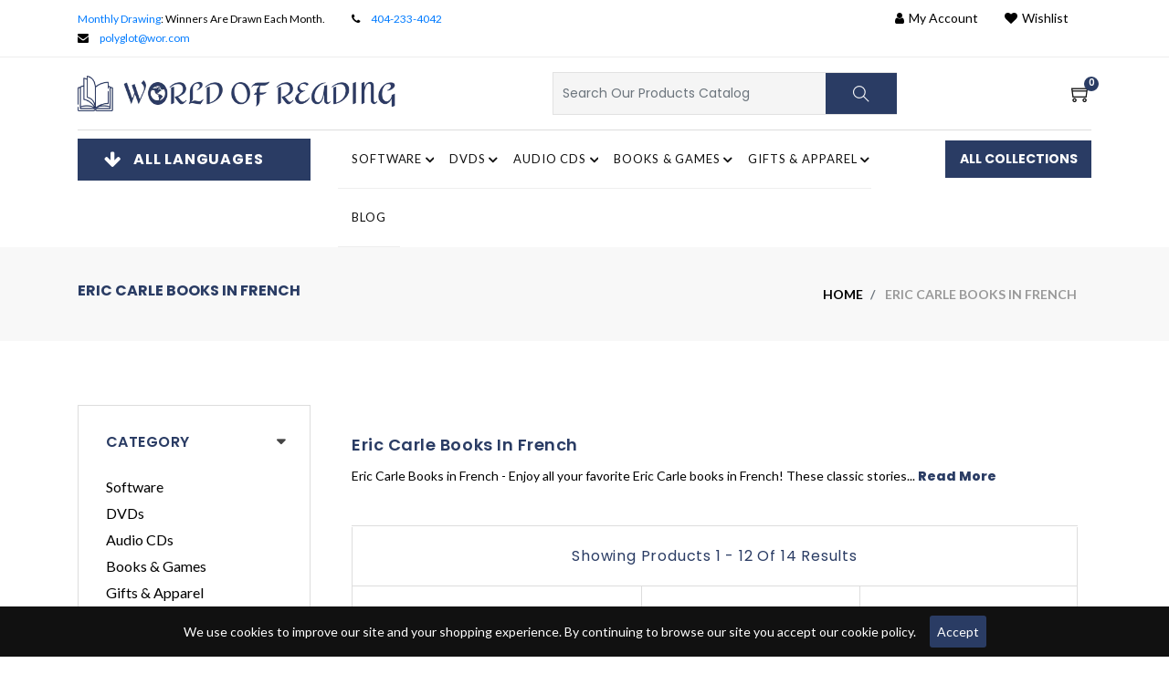

--- FILE ---
content_type: text/html; charset=utf-8
request_url: https://www.wor.com/collections/eric-carle-books-in-french
body_size: 84148
content:
<!doctype html>
<html lang="en">
	<head>
		<meta charset="utf-8">
		<meta http-equiv="X-UA-Compatible" content="IE=edge,chrome=1">
		<meta name="viewport" content="width=device-width,initial-scale=1">
		<meta name="theme-color" content="">

        

        <!-- Google Tag Manager -->
          <script>(function(w,d,s,l,i){w[l]=w[l]||[];w[l].push({'gtm.start':
          new Date().getTime(),event:'gtm.js'});var f=d.getElementsByTagName(s)[0],
          j=d.createElement(s),dl=l!='dataLayer'?'&l='+l:'';j.async=true;j.src=
          'https://www.googletagmanager.com/gtm.js?id='+i+dl;f.parentNode.insertBefore(j,f);
          })(window,document,'script','dataLayer','GTM-KDSMQ2MG');</script>
        <!-- End Google Tag Manager -->
		
        <meta name="google-site-verification" content="_EcNs0AMLsxn-cOkzt4j-1PP9LIB9C9yz1bcAORgmgI">
        <meta name="ahrefs-site-verification" content="17700a520f8a2052a54fae7ecc15564819adeaa93ed9b980c705ea27b3d125ac"><link rel="shortcut icon" href="//www.wor.com/cdn/shop/files/Favicon_New_32x32.jpg?v=1650393165" type="image/png">
          <title>Buy Eric Carle Books in French Online | World of Reading</title>
        
        
		
          <meta name="description" content="Shop for the best Eric Carle Books in French online to learn another language. We, at World of Reading, offer a wide range of foreign language learning books and games to make language learning an easier task for you. Hurry up and buy today!">
          

         
           <link rel="canonical" href="https://www.wor.com/collections/eric-carle-books-in-french" />
         

         



      
      <script type="application/ld+json">
        {
          "@context": "https://schema.org",
          "@type": "BreadcrumbList",
          "itemListElement": [
            {
              "@type": "ListItem",
              "position": 1,
              "name": "Home",
              "item": "https://www.wor.com"
            },{
                "@type": "ListItem",
                "position": 2,
                "name": "Eric Carle Books in French",
                "item": "https://www.wor.com/collections/eric-carle-books-in-french"
              }
        
              ]
        }
      </script>
      
      
        
		<!-- /snippets/social-meta-tags.liquid -->
<meta property="og:image" content="http://www.wor.com/cdn/shop/collections/8ecc0ddd75aace3771aa4ebd85711d38.jpg?v=1747613736">
<meta property="og:image:secure_url" content="https://www.wor.com/cdn/shop/collections/8ecc0ddd75aace3771aa4ebd85711d38.jpg?v=1747613736">
<meta property="og:image:width" content="200">
<meta property="og:image:height" content="200">


<meta property="og:site_name" content="World of Reading, Ltd.">
<meta property="og:url" content="https://www.wor.com/collections/eric-carle-books-in-french">
<meta property="og:title" content="Eric Carle Books in French">
<meta property="og:type" content="product.group">
<meta property="og:description" content="Enjoy all your favorite Eric Carle books in French! These classic stories are easy to read and well-known and loved by children of all ages.">

<meta property="og:image" content="http://www.wor.com/cdn/shop/collections/8ecc0ddd75aace3771aa4ebd85711d38_1200x1200.jpg?v=1747613736">
<meta property="og:image:secure_url" content="https://www.wor.com/cdn/shop/collections/8ecc0ddd75aace3771aa4ebd85711d38_1200x1200.jpg?v=1747613736">


  <meta name="twitter:site" content="@gapolyglot">

<meta name="twitter:card" content="summary_large_image">
<meta name="twitter:title" content="Eric Carle Books in French">
<meta name="twitter:description" content="Enjoy all your favorite Eric Carle books in French! These classic stories are easy to read and well-known and loved by children of all ages.">




		<link href="//www.wor.com/cdn/shop/t/61/assets/fontawesome.css?v=10904883531714201371751874404" rel="stylesheet" type="text/css" media="all" />
		<link href="//www.wor.com/cdn/shop/t/61/assets/slick.css?v=36928241645230642121751874405" rel="stylesheet" type="text/css" media="all" />
		<link href="//www.wor.com/cdn/shop/t/61/assets/slick-theme.css?v=71289328408391879191751874405" rel="stylesheet" type="text/css" media="all" />
		<link href="//www.wor.com/cdn/shop/t/61/assets/animate.css?v=159613895111544050791751874404" rel="stylesheet" type="text/css" media="all" />
		<link href="//www.wor.com/cdn/shop/t/61/assets/themify.css?v=161751086671779873621751874399" rel="stylesheet" type="text/css" media="all" />
		<link href="//www.wor.com/cdn/shop/t/61/assets/bootstrap.css?v=15628414013578144311751874402" rel="stylesheet" type="text/css" media="all" />
		<link href="//www.wor.com/cdn/shop/t/61/assets/menu.css?v=133372046534025693451751874404" rel="stylesheet" type="text/css" media="all" />
		<link href="//www.wor.com/cdn/shop/t/61/assets/magnific-popup.css?v=65451962456944049981751874404" rel="stylesheet" type="text/css" media="all" />
		<link href="//www.wor.com/cdn/shop/t/61/assets/jquery.fancybox.css?v=171349722347242736731751874405" rel="stylesheet" type="text/css" media="all" />
		<link href="//www.wor.com/cdn/shop/t/61/assets/plugins.scss.css?v=7938705221363872151751874403" rel="stylesheet" type="text/css" media="all" />
		<link href="//www.wor.com/cdn/shop/t/61/assets/swatches.css?v=38505579448050584831751874397" rel="stylesheet" type="text/css" media="all" />
		<link href="//www.wor.com/cdn/shop/t/61/assets/style.scss.css?v=88054147561528153651751874404" rel="stylesheet" type="text/css" media="all" id="color" />  
		<link href="//www.wor.com/cdn/shop/t/61/assets/responsive.scss.css?v=91549245890805670191751874402" rel="stylesheet" type="text/css" media="all" />
		<link href="//fonts.googleapis.com/css?family=Lato:300,400,700,900" rel="stylesheet" type="text/css" media="all" />
		<link href="https://fonts.googleapis.com/css2?family=Great+Vibes&display=swap" rel="stylesheet">
		<link href="https://fonts.googleapis.com/css2?family=Poppins:ital,wght@0,100;0,200;0,300;0,400;0,500;0,600;0,700;0,800;1,100;1,200;1,300;1,400;1,500;1,600;1,700&display=swap" rel="stylesheet">
		<link href="https://fonts.googleapis.com/css2?family=Josefin+Sans:ital,wght@0,100;0,200;0,300;0,400;0,500;1,100;1,200;1,400;1,500;1,700&display=swap" rel="stylesheet">
		<script>
			window.enable_multilang = false;
			window.product_name="Product Name";
			window.product_image="Product Image";
			window.product_desc="Product Description";
			window.availability="Availability";
			window.available_stock="Available In stock";
			window.unavailable_stock="Unavailable In stock";
			window.compare_note="Your Compare list is full! Remove Any product ?";
			window.added_to_cmp="Added to compare";
			window.add_to_cmp="Add to compare";
			window.select_options="Select options";
			window.add_to_cart="Add to cart";
			window.confirm_box="Yes,I want view it!";
			window.cancelButtonText="Continue";
			window.remove="Remove";

			var compare_list = [];

			var theme = {
				moneyFormat: "${{amount}}",
				quickview_enable: true,
				shop_currency: 'USD',
				file_url: '//www.wor.com/cdn/shop/files/?81035',
				asset_url: "//www.wor.com/cdn/shop/t/61/assets/?81035",
				money_currency_format: "${{amount}} USD"
			}
		</script>

		<script src="//www.wor.com/cdn/shop/t/61/assets/TweenMax.min.js?v=17120835385056799461751874404" type="text/javascript"></script>
		<script src="//www.wor.com/cdn/shop/t/61/assets/slider-animation.js?v=128680182762265293571751874403" type="text/javascript"></script>
		<script src="//www.wor.com/cdn/shop/t/61/assets/jquery.js?v=3135571069599077391751874402" type="text/javascript"></script>
		<script src="//www.wor.com/cdn/shop/t/61/assets/head.js?v=25495030961357263341751874402" type="text/javascript"></script>
		<script src="//www.wor.com/cdn/shopifycloud/storefront/assets/themes_support/option_selection-b017cd28.js" type="text/javascript"></script>
		<script src="//www.wor.com/cdn/shopifycloud/storefront/assets/themes_support/api.jquery-7ab1a3a4.js" type="text/javascript"></script>

			
		
		
		<script>window.performance && window.performance.mark && window.performance.mark('shopify.content_for_header.start');</script><meta name="facebook-domain-verification" content="ptimomjks0wzhr4zgy8s38as2jckd2">
<meta name="facebook-domain-verification" content="e5szmay91fqaulxx6snopvitb3mi7g">
<meta name="facebook-domain-verification" content="mzlsy1veif1o75ksp1fo2q7wfrb6d7">
<meta name="facebook-domain-verification" content="vbwt8llph7h1idkky6d18a4spvtrzo">
<meta id="shopify-digital-wallet" name="shopify-digital-wallet" content="/24685936739/digital_wallets/dialog">
<meta name="shopify-checkout-api-token" content="9870aeb34d604a29f2e229a61eb5d263">
<meta id="in-context-paypal-metadata" data-shop-id="24685936739" data-venmo-supported="false" data-environment="production" data-locale="en_US" data-paypal-v4="true" data-currency="USD">
<link rel="alternate" type="application/atom+xml" title="Feed" href="/collections/eric-carle-books-in-french.atom" />
<link rel="next" href="/collections/eric-carle-books-in-french?page=2">
<link rel="alternate" type="application/json+oembed" href="https://www.wor.com/collections/eric-carle-books-in-french.oembed">
<script async="async" src="/checkouts/internal/preloads.js?locale=en-US"></script>
<link rel="preconnect" href="https://shop.app" crossorigin="anonymous">
<script async="async" src="https://shop.app/checkouts/internal/preloads.js?locale=en-US&shop_id=24685936739" crossorigin="anonymous"></script>
<script id="apple-pay-shop-capabilities" type="application/json">{"shopId":24685936739,"countryCode":"US","currencyCode":"USD","merchantCapabilities":["supports3DS"],"merchantId":"gid:\/\/shopify\/Shop\/24685936739","merchantName":"World of Reading, Ltd.","requiredBillingContactFields":["postalAddress","email","phone"],"requiredShippingContactFields":["postalAddress","email","phone"],"shippingType":"shipping","supportedNetworks":["visa","masterCard","amex","discover","elo","jcb"],"total":{"type":"pending","label":"World of Reading, Ltd.","amount":"1.00"},"shopifyPaymentsEnabled":true,"supportsSubscriptions":true}</script>
<script id="shopify-features" type="application/json">{"accessToken":"9870aeb34d604a29f2e229a61eb5d263","betas":["rich-media-storefront-analytics"],"domain":"www.wor.com","predictiveSearch":true,"shopId":24685936739,"locale":"en"}</script>
<script>var Shopify = Shopify || {};
Shopify.shop = "world-of-reading.myshopify.com";
Shopify.locale = "en";
Shopify.currency = {"active":"USD","rate":"1.0"};
Shopify.country = "US";
Shopify.theme = {"name":"world-of-reading\/main","id":179185778979,"schema_name":"Booksbuy","schema_version":"1.1","theme_store_id":null,"role":"main"};
Shopify.theme.handle = "null";
Shopify.theme.style = {"id":null,"handle":null};
Shopify.cdnHost = "www.wor.com/cdn";
Shopify.routes = Shopify.routes || {};
Shopify.routes.root = "/";</script>
<script type="module">!function(o){(o.Shopify=o.Shopify||{}).modules=!0}(window);</script>
<script>!function(o){function n(){var o=[];function n(){o.push(Array.prototype.slice.apply(arguments))}return n.q=o,n}var t=o.Shopify=o.Shopify||{};t.loadFeatures=n(),t.autoloadFeatures=n()}(window);</script>
<script>
  window.ShopifyPay = window.ShopifyPay || {};
  window.ShopifyPay.apiHost = "shop.app\/pay";
  window.ShopifyPay.redirectState = null;
</script>
<script id="shop-js-analytics" type="application/json">{"pageType":"collection"}</script>
<script defer="defer" async type="module" src="//www.wor.com/cdn/shopifycloud/shop-js/modules/v2/client.init-shop-cart-sync_C5BV16lS.en.esm.js"></script>
<script defer="defer" async type="module" src="//www.wor.com/cdn/shopifycloud/shop-js/modules/v2/chunk.common_CygWptCX.esm.js"></script>
<script type="module">
  await import("//www.wor.com/cdn/shopifycloud/shop-js/modules/v2/client.init-shop-cart-sync_C5BV16lS.en.esm.js");
await import("//www.wor.com/cdn/shopifycloud/shop-js/modules/v2/chunk.common_CygWptCX.esm.js");

  window.Shopify.SignInWithShop?.initShopCartSync?.({"fedCMEnabled":true,"windoidEnabled":true});

</script>
<script>
  window.Shopify = window.Shopify || {};
  if (!window.Shopify.featureAssets) window.Shopify.featureAssets = {};
  window.Shopify.featureAssets['shop-js'] = {"shop-cart-sync":["modules/v2/client.shop-cart-sync_ZFArdW7E.en.esm.js","modules/v2/chunk.common_CygWptCX.esm.js"],"init-fed-cm":["modules/v2/client.init-fed-cm_CmiC4vf6.en.esm.js","modules/v2/chunk.common_CygWptCX.esm.js"],"shop-button":["modules/v2/client.shop-button_tlx5R9nI.en.esm.js","modules/v2/chunk.common_CygWptCX.esm.js"],"shop-cash-offers":["modules/v2/client.shop-cash-offers_DOA2yAJr.en.esm.js","modules/v2/chunk.common_CygWptCX.esm.js","modules/v2/chunk.modal_D71HUcav.esm.js"],"init-windoid":["modules/v2/client.init-windoid_sURxWdc1.en.esm.js","modules/v2/chunk.common_CygWptCX.esm.js"],"shop-toast-manager":["modules/v2/client.shop-toast-manager_ClPi3nE9.en.esm.js","modules/v2/chunk.common_CygWptCX.esm.js"],"init-shop-email-lookup-coordinator":["modules/v2/client.init-shop-email-lookup-coordinator_B8hsDcYM.en.esm.js","modules/v2/chunk.common_CygWptCX.esm.js"],"init-shop-cart-sync":["modules/v2/client.init-shop-cart-sync_C5BV16lS.en.esm.js","modules/v2/chunk.common_CygWptCX.esm.js"],"avatar":["modules/v2/client.avatar_BTnouDA3.en.esm.js"],"pay-button":["modules/v2/client.pay-button_FdsNuTd3.en.esm.js","modules/v2/chunk.common_CygWptCX.esm.js"],"init-customer-accounts":["modules/v2/client.init-customer-accounts_DxDtT_ad.en.esm.js","modules/v2/client.shop-login-button_C5VAVYt1.en.esm.js","modules/v2/chunk.common_CygWptCX.esm.js","modules/v2/chunk.modal_D71HUcav.esm.js"],"init-shop-for-new-customer-accounts":["modules/v2/client.init-shop-for-new-customer-accounts_ChsxoAhi.en.esm.js","modules/v2/client.shop-login-button_C5VAVYt1.en.esm.js","modules/v2/chunk.common_CygWptCX.esm.js","modules/v2/chunk.modal_D71HUcav.esm.js"],"shop-login-button":["modules/v2/client.shop-login-button_C5VAVYt1.en.esm.js","modules/v2/chunk.common_CygWptCX.esm.js","modules/v2/chunk.modal_D71HUcav.esm.js"],"init-customer-accounts-sign-up":["modules/v2/client.init-customer-accounts-sign-up_CPSyQ0Tj.en.esm.js","modules/v2/client.shop-login-button_C5VAVYt1.en.esm.js","modules/v2/chunk.common_CygWptCX.esm.js","modules/v2/chunk.modal_D71HUcav.esm.js"],"shop-follow-button":["modules/v2/client.shop-follow-button_Cva4Ekp9.en.esm.js","modules/v2/chunk.common_CygWptCX.esm.js","modules/v2/chunk.modal_D71HUcav.esm.js"],"checkout-modal":["modules/v2/client.checkout-modal_BPM8l0SH.en.esm.js","modules/v2/chunk.common_CygWptCX.esm.js","modules/v2/chunk.modal_D71HUcav.esm.js"],"lead-capture":["modules/v2/client.lead-capture_Bi8yE_yS.en.esm.js","modules/v2/chunk.common_CygWptCX.esm.js","modules/v2/chunk.modal_D71HUcav.esm.js"],"shop-login":["modules/v2/client.shop-login_D6lNrXab.en.esm.js","modules/v2/chunk.common_CygWptCX.esm.js","modules/v2/chunk.modal_D71HUcav.esm.js"],"payment-terms":["modules/v2/client.payment-terms_CZxnsJam.en.esm.js","modules/v2/chunk.common_CygWptCX.esm.js","modules/v2/chunk.modal_D71HUcav.esm.js"]};
</script>
<script>(function() {
  var isLoaded = false;
  function asyncLoad() {
    if (isLoaded) return;
    isLoaded = true;
    var urls = ["\/\/code.tidio.co\/imbjqvig2zl2jwpm7eucp5ko2yvknkfg.js?shop=world-of-reading.myshopify.com","https:\/\/instafeed.nfcube.com\/cdn\/23a05913e7efc064d8b98fa79076f482.js?shop=world-of-reading.myshopify.com"];
    for (var i = 0; i < urls.length; i++) {
      var s = document.createElement('script');
      s.type = 'text/javascript';
      s.async = true;
      s.src = urls[i];
      var x = document.getElementsByTagName('script')[0];
      x.parentNode.insertBefore(s, x);
    }
  };
  if(window.attachEvent) {
    window.attachEvent('onload', asyncLoad);
  } else {
    window.addEventListener('load', asyncLoad, false);
  }
})();</script>
<script id="__st">var __st={"a":24685936739,"offset":-18000,"reqid":"264d3d7e-6904-41c3-87da-e18e1357b119-1768744684","pageurl":"www.wor.com\/collections\/eric-carle-books-in-french","u":"f53de51f9f5d","p":"collection","rtyp":"collection","rid":135952040035};</script>
<script>window.ShopifyPaypalV4VisibilityTracking = true;</script>
<script id="captcha-bootstrap">!function(){'use strict';const t='contact',e='account',n='new_comment',o=[[t,t],['blogs',n],['comments',n],[t,'customer']],c=[[e,'customer_login'],[e,'guest_login'],[e,'recover_customer_password'],[e,'create_customer']],r=t=>t.map((([t,e])=>`form[action*='/${t}']:not([data-nocaptcha='true']) input[name='form_type'][value='${e}']`)).join(','),a=t=>()=>t?[...document.querySelectorAll(t)].map((t=>t.form)):[];function s(){const t=[...o],e=r(t);return a(e)}const i='password',u='form_key',d=['recaptcha-v3-token','g-recaptcha-response','h-captcha-response',i],f=()=>{try{return window.sessionStorage}catch{return}},m='__shopify_v',_=t=>t.elements[u];function p(t,e,n=!1){try{const o=window.sessionStorage,c=JSON.parse(o.getItem(e)),{data:r}=function(t){const{data:e,action:n}=t;return t[m]||n?{data:e,action:n}:{data:t,action:n}}(c);for(const[e,n]of Object.entries(r))t.elements[e]&&(t.elements[e].value=n);n&&o.removeItem(e)}catch(o){console.error('form repopulation failed',{error:o})}}const l='form_type',E='cptcha';function T(t){t.dataset[E]=!0}const w=window,h=w.document,L='Shopify',v='ce_forms',y='captcha';let A=!1;((t,e)=>{const n=(g='f06e6c50-85a8-45c8-87d0-21a2b65856fe',I='https://cdn.shopify.com/shopifycloud/storefront-forms-hcaptcha/ce_storefront_forms_captcha_hcaptcha.v1.5.2.iife.js',D={infoText:'Protected by hCaptcha',privacyText:'Privacy',termsText:'Terms'},(t,e,n)=>{const o=w[L][v],c=o.bindForm;if(c)return c(t,g,e,D).then(n);var r;o.q.push([[t,g,e,D],n]),r=I,A||(h.body.append(Object.assign(h.createElement('script'),{id:'captcha-provider',async:!0,src:r})),A=!0)});var g,I,D;w[L]=w[L]||{},w[L][v]=w[L][v]||{},w[L][v].q=[],w[L][y]=w[L][y]||{},w[L][y].protect=function(t,e){n(t,void 0,e),T(t)},Object.freeze(w[L][y]),function(t,e,n,w,h,L){const[v,y,A,g]=function(t,e,n){const i=e?o:[],u=t?c:[],d=[...i,...u],f=r(d),m=r(i),_=r(d.filter((([t,e])=>n.includes(e))));return[a(f),a(m),a(_),s()]}(w,h,L),I=t=>{const e=t.target;return e instanceof HTMLFormElement?e:e&&e.form},D=t=>v().includes(t);t.addEventListener('submit',(t=>{const e=I(t);if(!e)return;const n=D(e)&&!e.dataset.hcaptchaBound&&!e.dataset.recaptchaBound,o=_(e),c=g().includes(e)&&(!o||!o.value);(n||c)&&t.preventDefault(),c&&!n&&(function(t){try{if(!f())return;!function(t){const e=f();if(!e)return;const n=_(t);if(!n)return;const o=n.value;o&&e.removeItem(o)}(t);const e=Array.from(Array(32),(()=>Math.random().toString(36)[2])).join('');!function(t,e){_(t)||t.append(Object.assign(document.createElement('input'),{type:'hidden',name:u})),t.elements[u].value=e}(t,e),function(t,e){const n=f();if(!n)return;const o=[...t.querySelectorAll(`input[type='${i}']`)].map((({name:t})=>t)),c=[...d,...o],r={};for(const[a,s]of new FormData(t).entries())c.includes(a)||(r[a]=s);n.setItem(e,JSON.stringify({[m]:1,action:t.action,data:r}))}(t,e)}catch(e){console.error('failed to persist form',e)}}(e),e.submit())}));const S=(t,e)=>{t&&!t.dataset[E]&&(n(t,e.some((e=>e===t))),T(t))};for(const o of['focusin','change'])t.addEventListener(o,(t=>{const e=I(t);D(e)&&S(e,y())}));const B=e.get('form_key'),M=e.get(l),P=B&&M;t.addEventListener('DOMContentLoaded',(()=>{const t=y();if(P)for(const e of t)e.elements[l].value===M&&p(e,B);[...new Set([...A(),...v().filter((t=>'true'===t.dataset.shopifyCaptcha))])].forEach((e=>S(e,t)))}))}(h,new URLSearchParams(w.location.search),n,t,e,['guest_login'])})(!0,!0)}();</script>
<script integrity="sha256-4kQ18oKyAcykRKYeNunJcIwy7WH5gtpwJnB7kiuLZ1E=" data-source-attribution="shopify.loadfeatures" defer="defer" src="//www.wor.com/cdn/shopifycloud/storefront/assets/storefront/load_feature-a0a9edcb.js" crossorigin="anonymous"></script>
<script crossorigin="anonymous" defer="defer" src="//www.wor.com/cdn/shopifycloud/storefront/assets/shopify_pay/storefront-65b4c6d7.js?v=20250812"></script>
<script data-source-attribution="shopify.dynamic_checkout.dynamic.init">var Shopify=Shopify||{};Shopify.PaymentButton=Shopify.PaymentButton||{isStorefrontPortableWallets:!0,init:function(){window.Shopify.PaymentButton.init=function(){};var t=document.createElement("script");t.src="https://www.wor.com/cdn/shopifycloud/portable-wallets/latest/portable-wallets.en.js",t.type="module",document.head.appendChild(t)}};
</script>
<script data-source-attribution="shopify.dynamic_checkout.buyer_consent">
  function portableWalletsHideBuyerConsent(e){var t=document.getElementById("shopify-buyer-consent"),n=document.getElementById("shopify-subscription-policy-button");t&&n&&(t.classList.add("hidden"),t.setAttribute("aria-hidden","true"),n.removeEventListener("click",e))}function portableWalletsShowBuyerConsent(e){var t=document.getElementById("shopify-buyer-consent"),n=document.getElementById("shopify-subscription-policy-button");t&&n&&(t.classList.remove("hidden"),t.removeAttribute("aria-hidden"),n.addEventListener("click",e))}window.Shopify?.PaymentButton&&(window.Shopify.PaymentButton.hideBuyerConsent=portableWalletsHideBuyerConsent,window.Shopify.PaymentButton.showBuyerConsent=portableWalletsShowBuyerConsent);
</script>
<script data-source-attribution="shopify.dynamic_checkout.cart.bootstrap">document.addEventListener("DOMContentLoaded",(function(){function t(){return document.querySelector("shopify-accelerated-checkout-cart, shopify-accelerated-checkout")}if(t())Shopify.PaymentButton.init();else{new MutationObserver((function(e,n){t()&&(Shopify.PaymentButton.init(),n.disconnect())})).observe(document.body,{childList:!0,subtree:!0})}}));
</script>
<link id="shopify-accelerated-checkout-styles" rel="stylesheet" media="screen" href="https://www.wor.com/cdn/shopifycloud/portable-wallets/latest/accelerated-checkout-backwards-compat.css" crossorigin="anonymous">
<style id="shopify-accelerated-checkout-cart">
        #shopify-buyer-consent {
  margin-top: 1em;
  display: inline-block;
  width: 100%;
}

#shopify-buyer-consent.hidden {
  display: none;
}

#shopify-subscription-policy-button {
  background: none;
  border: none;
  padding: 0;
  text-decoration: underline;
  font-size: inherit;
  cursor: pointer;
}

#shopify-subscription-policy-button::before {
  box-shadow: none;
}

      </style>

<script>window.performance && window.performance.mark && window.performance.mark('shopify.content_for_header.end');</script>

		
		
		<link href="//www.wor.com/cdn/shop/t/61/assets/custom.css?v=143472544726515680091766059305" rel="stylesheet" type="text/css" media="all" />


    
    
	<!-- BEGIN app block: shopify://apps/judge-me-reviews/blocks/judgeme_core/61ccd3b1-a9f2-4160-9fe9-4fec8413e5d8 --><!-- Start of Judge.me Core -->






<link rel="dns-prefetch" href="https://cdnwidget.judge.me">
<link rel="dns-prefetch" href="https://cdn.judge.me">
<link rel="dns-prefetch" href="https://cdn1.judge.me">
<link rel="dns-prefetch" href="https://api.judge.me">

<script data-cfasync='false' class='jdgm-settings-script'>window.jdgmSettings={"pagination":5,"disable_web_reviews":false,"badge_no_review_text":"No reviews","badge_n_reviews_text":"{{ n }} review/reviews","hide_badge_preview_if_no_reviews":true,"badge_hide_text":false,"enforce_center_preview_badge":false,"widget_title":"Customer Reviews","widget_open_form_text":"Write a review","widget_close_form_text":"Cancel review","widget_refresh_page_text":"Refresh page","widget_summary_text":"Based on {{ number_of_reviews }} review/reviews","widget_no_review_text":"Be the first to write a review","widget_name_field_text":"Display name","widget_verified_name_field_text":"Verified Name (public)","widget_name_placeholder_text":"Display name","widget_required_field_error_text":"This field is required.","widget_email_field_text":"Email address","widget_verified_email_field_text":"Verified Email (private, can not be edited)","widget_email_placeholder_text":"Your email address","widget_email_field_error_text":"Please enter a valid email address.","widget_rating_field_text":"Rating","widget_review_title_field_text":"Review Title","widget_review_title_placeholder_text":"Give your review a title","widget_review_body_field_text":"Review content","widget_review_body_placeholder_text":"Start writing here...","widget_pictures_field_text":"Picture/Video (optional)","widget_submit_review_text":"Submit Review","widget_submit_verified_review_text":"Submit Verified Review","widget_submit_success_msg_with_auto_publish":"Thank you! Please refresh the page in a few moments to see your review. You can remove or edit your review by logging into \u003ca href='https://judge.me/login' target='_blank' rel='nofollow noopener'\u003eJudge.me\u003c/a\u003e","widget_submit_success_msg_no_auto_publish":"Thank you! Your review will be published as soon as it is approved by the shop admin. You can remove or edit your review by logging into \u003ca href='https://judge.me/login' target='_blank' rel='nofollow noopener'\u003eJudge.me\u003c/a\u003e","widget_show_default_reviews_out_of_total_text":"Showing {{ n_reviews_shown }} out of {{ n_reviews }} reviews.","widget_show_all_link_text":"Show all","widget_show_less_link_text":"Show less","widget_author_said_text":"{{ reviewer_name }} said:","widget_days_text":"{{ n }} days ago","widget_weeks_text":"{{ n }} week/weeks ago","widget_months_text":"{{ n }} month/months ago","widget_years_text":"{{ n }} year/years ago","widget_yesterday_text":"Yesterday","widget_today_text":"Today","widget_replied_text":"\u003e\u003e {{ shop_name }} replied:","widget_read_more_text":"Read more","widget_reviewer_name_as_initial":"","widget_rating_filter_color":"#fbcd0a","widget_rating_filter_see_all_text":"See all reviews","widget_sorting_most_recent_text":"Most Recent","widget_sorting_highest_rating_text":"Highest Rating","widget_sorting_lowest_rating_text":"Lowest Rating","widget_sorting_with_pictures_text":"Only Pictures","widget_sorting_most_helpful_text":"Most Helpful","widget_open_question_form_text":"Ask a question","widget_reviews_subtab_text":"Reviews","widget_questions_subtab_text":"Questions","widget_question_label_text":"Question","widget_answer_label_text":"Answer","widget_question_placeholder_text":"Write your question here","widget_submit_question_text":"Submit Question","widget_question_submit_success_text":"Thank you for your question! We will notify you once it gets answered.","verified_badge_text":"Verified","verified_badge_bg_color":"","verified_badge_text_color":"","verified_badge_placement":"left-of-reviewer-name","widget_review_max_height":"","widget_hide_border":false,"widget_social_share":false,"widget_thumb":false,"widget_review_location_show":false,"widget_location_format":"","all_reviews_include_out_of_store_products":true,"all_reviews_out_of_store_text":"(out of store)","all_reviews_pagination":100,"all_reviews_product_name_prefix_text":"about","enable_review_pictures":true,"enable_question_anwser":false,"widget_theme":"default","review_date_format":"mm/dd/yyyy","default_sort_method":"most-recent","widget_product_reviews_subtab_text":"Product Reviews","widget_shop_reviews_subtab_text":"Shop Reviews","widget_other_products_reviews_text":"Reviews for other products","widget_store_reviews_subtab_text":"Store reviews","widget_no_store_reviews_text":"This store hasn't received any reviews yet","widget_web_restriction_product_reviews_text":"This product hasn't received any reviews yet","widget_no_items_text":"No items found","widget_show_more_text":"Show more","widget_write_a_store_review_text":"Write a Store Review","widget_other_languages_heading":"Reviews in Other Languages","widget_translate_review_text":"Translate review to {{ language }}","widget_translating_review_text":"Translating...","widget_show_original_translation_text":"Show original ({{ language }})","widget_translate_review_failed_text":"Review couldn't be translated.","widget_translate_review_retry_text":"Retry","widget_translate_review_try_again_later_text":"Try again later","show_product_url_for_grouped_product":false,"widget_sorting_pictures_first_text":"Pictures First","show_pictures_on_all_rev_page_mobile":false,"show_pictures_on_all_rev_page_desktop":false,"floating_tab_hide_mobile_install_preference":false,"floating_tab_button_name":"★ Reviews","floating_tab_title":"Let customers speak for us","floating_tab_button_color":"","floating_tab_button_background_color":"","floating_tab_url":"","floating_tab_url_enabled":false,"floating_tab_tab_style":"text","all_reviews_text_badge_text":"Customers rate us {{ shop.metafields.judgeme.all_reviews_rating | round: 1 }}/5 based on {{ shop.metafields.judgeme.all_reviews_count }} reviews.","all_reviews_text_badge_text_branded_style":"{{ shop.metafields.judgeme.all_reviews_rating | round: 1 }} out of 5 stars based on {{ shop.metafields.judgeme.all_reviews_count }} reviews","is_all_reviews_text_badge_a_link":false,"show_stars_for_all_reviews_text_badge":false,"all_reviews_text_badge_url":"","all_reviews_text_style":"branded","all_reviews_text_color_style":"judgeme_brand_color","all_reviews_text_color":"#108474","all_reviews_text_show_jm_brand":false,"featured_carousel_show_header":true,"featured_carousel_title":"Let customers speak for us","testimonials_carousel_title":"Customers are saying","videos_carousel_title":"Real customer stories","cards_carousel_title":"Customers are saying","featured_carousel_count_text":"from {{ n }} reviews","featured_carousel_add_link_to_all_reviews_page":false,"featured_carousel_url":"","featured_carousel_show_images":true,"featured_carousel_autoslide_interval":5,"featured_carousel_arrows_on_the_sides":false,"featured_carousel_height":250,"featured_carousel_width":80,"featured_carousel_image_size":0,"featured_carousel_image_height":250,"featured_carousel_arrow_color":"#eeeeee","verified_count_badge_style":"branded","verified_count_badge_orientation":"horizontal","verified_count_badge_color_style":"judgeme_brand_color","verified_count_badge_color":"#108474","is_verified_count_badge_a_link":false,"verified_count_badge_url":"","verified_count_badge_show_jm_brand":true,"widget_rating_preset_default":5,"widget_first_sub_tab":"product-reviews","widget_show_histogram":true,"widget_histogram_use_custom_color":false,"widget_pagination_use_custom_color":false,"widget_star_use_custom_color":false,"widget_verified_badge_use_custom_color":false,"widget_write_review_use_custom_color":false,"picture_reminder_submit_button":"Upload Pictures","enable_review_videos":false,"mute_video_by_default":false,"widget_sorting_videos_first_text":"Videos First","widget_review_pending_text":"Pending","featured_carousel_items_for_large_screen":3,"social_share_options_order":"Facebook,Twitter","remove_microdata_snippet":false,"disable_json_ld":false,"enable_json_ld_products":false,"preview_badge_show_question_text":false,"preview_badge_no_question_text":"No questions","preview_badge_n_question_text":"{{ number_of_questions }} question/questions","qa_badge_show_icon":false,"qa_badge_position":"same-row","remove_judgeme_branding":false,"widget_add_search_bar":false,"widget_search_bar_placeholder":"Search","widget_sorting_verified_only_text":"Verified only","featured_carousel_theme":"default","featured_carousel_show_rating":true,"featured_carousel_show_title":true,"featured_carousel_show_body":true,"featured_carousel_show_date":false,"featured_carousel_show_reviewer":true,"featured_carousel_show_product":false,"featured_carousel_header_background_color":"#108474","featured_carousel_header_text_color":"#ffffff","featured_carousel_name_product_separator":"reviewed","featured_carousel_full_star_background":"#108474","featured_carousel_empty_star_background":"#dadada","featured_carousel_vertical_theme_background":"#f9fafb","featured_carousel_verified_badge_enable":true,"featured_carousel_verified_badge_color":"#108474","featured_carousel_border_style":"round","featured_carousel_review_line_length_limit":3,"featured_carousel_more_reviews_button_text":"Read more reviews","featured_carousel_view_product_button_text":"View product","all_reviews_page_load_reviews_on":"scroll","all_reviews_page_load_more_text":"Load More Reviews","disable_fb_tab_reviews":false,"enable_ajax_cdn_cache":false,"widget_advanced_speed_features":5,"widget_public_name_text":"displayed publicly like","default_reviewer_name":"John Smith","default_reviewer_name_has_non_latin":true,"widget_reviewer_anonymous":"Anonymous","medals_widget_title":"Judge.me Review Medals","medals_widget_background_color":"#f9fafb","medals_widget_position":"footer_all_pages","medals_widget_border_color":"#f9fafb","medals_widget_verified_text_position":"left","medals_widget_use_monochromatic_version":false,"medals_widget_elements_color":"#108474","show_reviewer_avatar":true,"widget_invalid_yt_video_url_error_text":"Not a YouTube video URL","widget_max_length_field_error_text":"Please enter no more than {0} characters.","widget_show_country_flag":false,"widget_show_collected_via_shop_app":true,"widget_verified_by_shop_badge_style":"light","widget_verified_by_shop_text":"Verified by Shop","widget_show_photo_gallery":false,"widget_load_with_code_splitting":true,"widget_ugc_install_preference":false,"widget_ugc_title":"Made by us, Shared by you","widget_ugc_subtitle":"Tag us to see your picture featured in our page","widget_ugc_arrows_color":"#ffffff","widget_ugc_primary_button_text":"Buy Now","widget_ugc_primary_button_background_color":"#108474","widget_ugc_primary_button_text_color":"#ffffff","widget_ugc_primary_button_border_width":"0","widget_ugc_primary_button_border_style":"none","widget_ugc_primary_button_border_color":"#108474","widget_ugc_primary_button_border_radius":"25","widget_ugc_secondary_button_text":"Load More","widget_ugc_secondary_button_background_color":"#ffffff","widget_ugc_secondary_button_text_color":"#108474","widget_ugc_secondary_button_border_width":"2","widget_ugc_secondary_button_border_style":"solid","widget_ugc_secondary_button_border_color":"#108474","widget_ugc_secondary_button_border_radius":"25","widget_ugc_reviews_button_text":"View Reviews","widget_ugc_reviews_button_background_color":"#ffffff","widget_ugc_reviews_button_text_color":"#108474","widget_ugc_reviews_button_border_width":"2","widget_ugc_reviews_button_border_style":"solid","widget_ugc_reviews_button_border_color":"#108474","widget_ugc_reviews_button_border_radius":"25","widget_ugc_reviews_button_link_to":"judgeme-reviews-page","widget_ugc_show_post_date":true,"widget_ugc_max_width":"800","widget_rating_metafield_value_type":true,"widget_primary_color":"#2A3C64","widget_enable_secondary_color":false,"widget_secondary_color":"#edf5f5","widget_summary_average_rating_text":"{{ average_rating }} out of 5","widget_media_grid_title":"Customer photos \u0026 videos","widget_media_grid_see_more_text":"See more","widget_round_style":false,"widget_show_product_medals":true,"widget_verified_by_judgeme_text":"Verified by Judge.me","widget_show_store_medals":true,"widget_verified_by_judgeme_text_in_store_medals":"Verified by Judge.me","widget_media_field_exceed_quantity_message":"Sorry, we can only accept {{ max_media }} for one review.","widget_media_field_exceed_limit_message":"{{ file_name }} is too large, please select a {{ media_type }} less than {{ size_limit }}MB.","widget_review_submitted_text":"Review Submitted!","widget_question_submitted_text":"Question Submitted!","widget_close_form_text_question":"Cancel","widget_write_your_answer_here_text":"Write your answer here","widget_enabled_branded_link":true,"widget_show_collected_by_judgeme":false,"widget_reviewer_name_color":"","widget_write_review_text_color":"","widget_write_review_bg_color":"","widget_collected_by_judgeme_text":"collected by Judge.me","widget_pagination_type":"standard","widget_load_more_text":"Load More","widget_load_more_color":"#108474","widget_full_review_text":"Full Review","widget_read_more_reviews_text":"Read More Reviews","widget_read_questions_text":"Read Questions","widget_questions_and_answers_text":"Questions \u0026 Answers","widget_verified_by_text":"Verified by","widget_verified_text":"Verified","widget_number_of_reviews_text":"{{ number_of_reviews }} reviews","widget_back_button_text":"Back","widget_next_button_text":"Next","widget_custom_forms_filter_button":"Filters","custom_forms_style":"horizontal","widget_show_review_information":false,"how_reviews_are_collected":"How reviews are collected?","widget_show_review_keywords":false,"widget_gdpr_statement":"How we use your data: We'll only contact you about the review you left, and only if necessary. By submitting your review, you agree to Judge.me's \u003ca href='https://judge.me/terms' target='_blank' rel='nofollow noopener'\u003eterms\u003c/a\u003e, \u003ca href='https://judge.me/privacy' target='_blank' rel='nofollow noopener'\u003eprivacy\u003c/a\u003e and \u003ca href='https://judge.me/content-policy' target='_blank' rel='nofollow noopener'\u003econtent\u003c/a\u003e policies.","widget_multilingual_sorting_enabled":false,"widget_translate_review_content_enabled":false,"widget_translate_review_content_method":"manual","popup_widget_review_selection":"automatically_with_pictures","popup_widget_round_border_style":true,"popup_widget_show_title":true,"popup_widget_show_body":true,"popup_widget_show_reviewer":false,"popup_widget_show_product":true,"popup_widget_show_pictures":true,"popup_widget_use_review_picture":true,"popup_widget_show_on_home_page":true,"popup_widget_show_on_product_page":true,"popup_widget_show_on_collection_page":true,"popup_widget_show_on_cart_page":true,"popup_widget_position":"bottom_left","popup_widget_first_review_delay":5,"popup_widget_duration":5,"popup_widget_interval":5,"popup_widget_review_count":5,"popup_widget_hide_on_mobile":true,"review_snippet_widget_round_border_style":true,"review_snippet_widget_card_color":"#FFFFFF","review_snippet_widget_slider_arrows_background_color":"#FFFFFF","review_snippet_widget_slider_arrows_color":"#000000","review_snippet_widget_star_color":"#108474","show_product_variant":false,"all_reviews_product_variant_label_text":"Variant: ","widget_show_verified_branding":true,"widget_ai_summary_title":"Customers say","widget_ai_summary_disclaimer":"AI-powered review summary based on recent customer reviews","widget_show_ai_summary":false,"widget_show_ai_summary_bg":false,"widget_show_review_title_input":false,"redirect_reviewers_invited_via_email":"external_form","request_store_review_after_product_review":true,"request_review_other_products_in_order":false,"review_form_color_scheme":"default","review_form_corner_style":"square","review_form_star_color":{},"review_form_text_color":"#333333","review_form_background_color":"#ffffff","review_form_field_background_color":"#fafafa","review_form_button_color":{},"review_form_button_text_color":"#ffffff","review_form_modal_overlay_color":"#000000","review_content_screen_title_text":"How would you rate this product?","review_content_introduction_text":"We would love it if you would share a bit about your experience.","store_review_form_title_text":"How would you rate this store?","store_review_form_introduction_text":"We would love it if you would share a bit about your experience.","show_review_guidance_text":true,"one_star_review_guidance_text":"Poor","five_star_review_guidance_text":"Great","customer_information_screen_title_text":"About you","customer_information_introduction_text":"Please tell us more about you.","custom_questions_screen_title_text":"Your experience in more detail","custom_questions_introduction_text":"Here are a few questions to help us understand more about your experience.","review_submitted_screen_title_text":"Thanks for your review!","review_submitted_screen_thank_you_text":"We are processing it and it will appear on the store soon.","review_submitted_screen_email_verification_text":"Please confirm your email by clicking the link we just sent you. This helps us keep reviews authentic.","review_submitted_request_store_review_text":"Would you like to share your experience of shopping with us?","review_submitted_review_other_products_text":"Would you like to review these products?","store_review_screen_title_text":"Would you like to share your experience of shopping with us?","store_review_introduction_text":"We value your feedback and use it to improve. Please share any thoughts or suggestions you have.","reviewer_media_screen_title_picture_text":"Share a picture","reviewer_media_introduction_picture_text":"Upload a photo to support your review.","reviewer_media_screen_title_video_text":"Share a video","reviewer_media_introduction_video_text":"Upload a video to support your review.","reviewer_media_screen_title_picture_or_video_text":"Share a picture or video","reviewer_media_introduction_picture_or_video_text":"Upload a photo or video to support your review.","reviewer_media_youtube_url_text":"Paste your Youtube URL here","advanced_settings_next_step_button_text":"Next","advanced_settings_close_review_button_text":"Close","modal_write_review_flow":true,"write_review_flow_required_text":"Required","write_review_flow_privacy_message_text":"We respect your privacy.","write_review_flow_anonymous_text":"Post review as anonymous","write_review_flow_visibility_text":"This won't be visible to other customers.","write_review_flow_multiple_selection_help_text":"Select as many as you like","write_review_flow_single_selection_help_text":"Select one option","write_review_flow_required_field_error_text":"This field is required","write_review_flow_invalid_email_error_text":"Please enter a valid email address","write_review_flow_max_length_error_text":"Max. {{ max_length }} characters.","write_review_flow_media_upload_text":"\u003cb\u003eClick to upload\u003c/b\u003e or drag and drop","write_review_flow_gdpr_statement":"We'll only contact you about your review if necessary. By submitting your review, you agree to our \u003ca href='https://judge.me/terms' target='_blank' rel='nofollow noopener'\u003eterms and conditions\u003c/a\u003e and \u003ca href='https://judge.me/privacy' target='_blank' rel='nofollow noopener'\u003eprivacy policy\u003c/a\u003e.","rating_only_reviews_enabled":false,"show_negative_reviews_help_screen":false,"new_review_flow_help_screen_rating_threshold":3,"negative_review_resolution_screen_title_text":"Tell us more","negative_review_resolution_text":"Your experience matters to us. If there were issues with your purchase, we're here to help. Feel free to reach out to us, we'd love the opportunity to make things right.","negative_review_resolution_button_text":"Contact us","negative_review_resolution_proceed_with_review_text":"Leave a review","negative_review_resolution_subject":"Issue with purchase from {{ shop_name }}.{{ order_name }}","preview_badge_collection_page_install_status":false,"widget_review_custom_css":"","preview_badge_custom_css":"","preview_badge_stars_count":"5-stars","featured_carousel_custom_css":"","floating_tab_custom_css":"","all_reviews_widget_custom_css":"","medals_widget_custom_css":"","verified_badge_custom_css":"","all_reviews_text_custom_css":"","transparency_badges_collected_via_store_invite":false,"transparency_badges_from_another_provider":false,"transparency_badges_collected_from_store_visitor":false,"transparency_badges_collected_by_verified_review_provider":false,"transparency_badges_earned_reward":false,"transparency_badges_collected_via_store_invite_text":"Review collected via store invitation","transparency_badges_from_another_provider_text":"Review collected from another provider","transparency_badges_collected_from_store_visitor_text":"Review collected from a store visitor","transparency_badges_written_in_google_text":"Review written in Google","transparency_badges_written_in_etsy_text":"Review written in Etsy","transparency_badges_written_in_shop_app_text":"Review written in Shop App","transparency_badges_earned_reward_text":"Review earned a reward for future purchase","product_review_widget_per_page":10,"widget_store_review_label_text":"Review about the store","checkout_comment_extension_title_on_product_page":"Customer Comments","checkout_comment_extension_num_latest_comment_show":5,"checkout_comment_extension_format":"name_and_timestamp","checkout_comment_customer_name":"last_initial","checkout_comment_comment_notification":true,"preview_badge_collection_page_install_preference":false,"preview_badge_home_page_install_preference":false,"preview_badge_product_page_install_preference":false,"review_widget_install_preference":"","review_carousel_install_preference":false,"floating_reviews_tab_install_preference":"none","verified_reviews_count_badge_install_preference":false,"all_reviews_text_install_preference":false,"review_widget_best_location":false,"judgeme_medals_install_preference":false,"review_widget_revamp_enabled":true,"review_widget_qna_enabled":false,"review_widget_revamp_dual_publish_end_date":"2026-01-06T19:05:27.000+00:00","review_widget_header_theme":"minimal","review_widget_widget_title_enabled":true,"review_widget_header_text_size":"medium","review_widget_header_text_weight":"regular","review_widget_average_rating_style":"compact","review_widget_bar_chart_enabled":true,"review_widget_bar_chart_type":"numbers","review_widget_bar_chart_style":"standard","review_widget_expanded_media_gallery_enabled":false,"review_widget_reviews_section_theme":"standard","review_widget_image_style":"thumbnails","review_widget_review_image_ratio":"square","review_widget_stars_size":"medium","review_widget_verified_badge":"standard_text","review_widget_review_title_text_size":"medium","review_widget_review_text_size":"medium","review_widget_review_text_length":"medium","review_widget_number_of_columns_desktop":3,"review_widget_carousel_transition_speed":5,"review_widget_custom_questions_answers_display":"always","review_widget_button_text_color":"#FFFFFF","review_widget_text_color":"#000000","review_widget_lighter_text_color":"#7B7B7B","review_widget_corner_styling":"soft","review_widget_review_word_singular":"review","review_widget_review_word_plural":"reviews","review_widget_voting_label":"Helpful?","review_widget_shop_reply_label":"Reply from {{ shop_name }}:","review_widget_filters_title":"Filters","qna_widget_question_word_singular":"Question","qna_widget_question_word_plural":"Questions","qna_widget_answer_reply_label":"Answer from {{ answerer_name }}:","qna_content_screen_title_text":"Ask a question about this product","qna_widget_question_required_field_error_text":"Please enter your question.","qna_widget_flow_gdpr_statement":"We'll only contact you about your question if necessary. By submitting your question, you agree to our \u003ca href='https://judge.me/terms' target='_blank' rel='nofollow noopener'\u003eterms and conditions\u003c/a\u003e and \u003ca href='https://judge.me/privacy' target='_blank' rel='nofollow noopener'\u003eprivacy policy\u003c/a\u003e.","qna_widget_question_submitted_text":"Thanks for your question!","qna_widget_close_form_text_question":"Close","qna_widget_question_submit_success_text":"We’ll notify you by email when your question is answered.","all_reviews_widget_v2025_enabled":false,"all_reviews_widget_v2025_header_theme":"default","all_reviews_widget_v2025_widget_title_enabled":true,"all_reviews_widget_v2025_header_text_size":"medium","all_reviews_widget_v2025_header_text_weight":"regular","all_reviews_widget_v2025_average_rating_style":"compact","all_reviews_widget_v2025_bar_chart_enabled":true,"all_reviews_widget_v2025_bar_chart_type":"numbers","all_reviews_widget_v2025_bar_chart_style":"standard","all_reviews_widget_v2025_expanded_media_gallery_enabled":false,"all_reviews_widget_v2025_show_store_medals":true,"all_reviews_widget_v2025_show_photo_gallery":true,"all_reviews_widget_v2025_show_review_keywords":false,"all_reviews_widget_v2025_show_ai_summary":false,"all_reviews_widget_v2025_show_ai_summary_bg":false,"all_reviews_widget_v2025_add_search_bar":false,"all_reviews_widget_v2025_default_sort_method":"most-recent","all_reviews_widget_v2025_reviews_per_page":10,"all_reviews_widget_v2025_reviews_section_theme":"default","all_reviews_widget_v2025_image_style":"thumbnails","all_reviews_widget_v2025_review_image_ratio":"square","all_reviews_widget_v2025_stars_size":"medium","all_reviews_widget_v2025_verified_badge":"bold_badge","all_reviews_widget_v2025_review_title_text_size":"medium","all_reviews_widget_v2025_review_text_size":"medium","all_reviews_widget_v2025_review_text_length":"medium","all_reviews_widget_v2025_number_of_columns_desktop":3,"all_reviews_widget_v2025_carousel_transition_speed":5,"all_reviews_widget_v2025_custom_questions_answers_display":"always","all_reviews_widget_v2025_show_product_variant":false,"all_reviews_widget_v2025_show_reviewer_avatar":true,"all_reviews_widget_v2025_reviewer_name_as_initial":"","all_reviews_widget_v2025_review_location_show":false,"all_reviews_widget_v2025_location_format":"","all_reviews_widget_v2025_show_country_flag":false,"all_reviews_widget_v2025_verified_by_shop_badge_style":"light","all_reviews_widget_v2025_social_share":false,"all_reviews_widget_v2025_social_share_options_order":"Facebook,Twitter,LinkedIn,Pinterest","all_reviews_widget_v2025_pagination_type":"standard","all_reviews_widget_v2025_button_text_color":"#FFFFFF","all_reviews_widget_v2025_text_color":"#000000","all_reviews_widget_v2025_lighter_text_color":"#7B7B7B","all_reviews_widget_v2025_corner_styling":"soft","all_reviews_widget_v2025_title":"Customer reviews","all_reviews_widget_v2025_ai_summary_title":"Customers say about this store","all_reviews_widget_v2025_no_review_text":"Be the first to write a review","platform":"shopify","branding_url":"https://app.judge.me/reviews","branding_text":"Powered by Judge.me","locale":"en","reply_name":"World of Reading, Ltd.","widget_version":"3.0","footer":true,"autopublish":true,"review_dates":true,"enable_custom_form":false,"shop_locale":"en","enable_multi_locales_translations":false,"show_review_title_input":false,"review_verification_email_status":"always","can_be_branded":false,"reply_name_text":"World of Reading, Ltd."};</script> <style class='jdgm-settings-style'>.jdgm-xx{left:0}:root{--jdgm-primary-color: #2A3C64;--jdgm-secondary-color: rgba(42,60,100,0.1);--jdgm-star-color: #2A3C64;--jdgm-write-review-text-color: white;--jdgm-write-review-bg-color: #2A3C64;--jdgm-paginate-color: #2A3C64;--jdgm-border-radius: 0;--jdgm-reviewer-name-color: #2A3C64}.jdgm-histogram__bar-content{background-color:#2A3C64}.jdgm-rev[data-verified-buyer=true] .jdgm-rev__icon.jdgm-rev__icon:after,.jdgm-rev__buyer-badge.jdgm-rev__buyer-badge{color:white;background-color:#2A3C64}.jdgm-review-widget--small .jdgm-gallery.jdgm-gallery .jdgm-gallery__thumbnail-link:nth-child(8) .jdgm-gallery__thumbnail-wrapper.jdgm-gallery__thumbnail-wrapper:before{content:"See more"}@media only screen and (min-width: 768px){.jdgm-gallery.jdgm-gallery .jdgm-gallery__thumbnail-link:nth-child(8) .jdgm-gallery__thumbnail-wrapper.jdgm-gallery__thumbnail-wrapper:before{content:"See more"}}.jdgm-prev-badge[data-average-rating='0.00']{display:none !important}.jdgm-author-all-initials{display:none !important}.jdgm-author-last-initial{display:none !important}.jdgm-rev-widg__title{visibility:hidden}.jdgm-rev-widg__summary-text{visibility:hidden}.jdgm-prev-badge__text{visibility:hidden}.jdgm-rev__prod-link-prefix:before{content:'about'}.jdgm-rev__variant-label:before{content:'Variant: '}.jdgm-rev__out-of-store-text:before{content:'(out of store)'}@media only screen and (min-width: 768px){.jdgm-rev__pics .jdgm-rev_all-rev-page-picture-separator,.jdgm-rev__pics .jdgm-rev__product-picture{display:none}}@media only screen and (max-width: 768px){.jdgm-rev__pics .jdgm-rev_all-rev-page-picture-separator,.jdgm-rev__pics .jdgm-rev__product-picture{display:none}}.jdgm-preview-badge[data-template="product"]{display:none !important}.jdgm-preview-badge[data-template="collection"]{display:none !important}.jdgm-preview-badge[data-template="index"]{display:none !important}.jdgm-review-widget[data-from-snippet="true"]{display:none !important}.jdgm-verified-count-badget[data-from-snippet="true"]{display:none !important}.jdgm-carousel-wrapper[data-from-snippet="true"]{display:none !important}.jdgm-all-reviews-text[data-from-snippet="true"]{display:none !important}.jdgm-medals-section[data-from-snippet="true"]{display:none !important}.jdgm-ugc-media-wrapper[data-from-snippet="true"]{display:none !important}.jdgm-rev__transparency-badge[data-badge-type="review_collected_via_store_invitation"]{display:none !important}.jdgm-rev__transparency-badge[data-badge-type="review_collected_from_another_provider"]{display:none !important}.jdgm-rev__transparency-badge[data-badge-type="review_collected_from_store_visitor"]{display:none !important}.jdgm-rev__transparency-badge[data-badge-type="review_written_in_etsy"]{display:none !important}.jdgm-rev__transparency-badge[data-badge-type="review_written_in_google_business"]{display:none !important}.jdgm-rev__transparency-badge[data-badge-type="review_written_in_shop_app"]{display:none !important}.jdgm-rev__transparency-badge[data-badge-type="review_earned_for_future_purchase"]{display:none !important}.jdgm-review-snippet-widget .jdgm-rev-snippet-widget__cards-container .jdgm-rev-snippet-card{border-radius:8px;background:#fff}.jdgm-review-snippet-widget .jdgm-rev-snippet-widget__cards-container .jdgm-rev-snippet-card__rev-rating .jdgm-star{color:#108474}.jdgm-review-snippet-widget .jdgm-rev-snippet-widget__prev-btn,.jdgm-review-snippet-widget .jdgm-rev-snippet-widget__next-btn{border-radius:50%;background:#fff}.jdgm-review-snippet-widget .jdgm-rev-snippet-widget__prev-btn>svg,.jdgm-review-snippet-widget .jdgm-rev-snippet-widget__next-btn>svg{fill:#000}.jdgm-full-rev-modal.rev-snippet-widget .jm-mfp-container .jm-mfp-content,.jdgm-full-rev-modal.rev-snippet-widget .jm-mfp-container .jdgm-full-rev__icon,.jdgm-full-rev-modal.rev-snippet-widget .jm-mfp-container .jdgm-full-rev__pic-img,.jdgm-full-rev-modal.rev-snippet-widget .jm-mfp-container .jdgm-full-rev__reply{border-radius:8px}.jdgm-full-rev-modal.rev-snippet-widget .jm-mfp-container .jdgm-full-rev[data-verified-buyer="true"] .jdgm-full-rev__icon::after{border-radius:8px}.jdgm-full-rev-modal.rev-snippet-widget .jm-mfp-container .jdgm-full-rev .jdgm-rev__buyer-badge{border-radius:calc( 8px / 2 )}.jdgm-full-rev-modal.rev-snippet-widget .jm-mfp-container .jdgm-full-rev .jdgm-full-rev__replier::before{content:'World of Reading, Ltd.'}.jdgm-full-rev-modal.rev-snippet-widget .jm-mfp-container .jdgm-full-rev .jdgm-full-rev__product-button{border-radius:calc( 8px * 6 )}
</style> <style class='jdgm-settings-style'></style>

  
  
  
  <style class='jdgm-miracle-styles'>
  @-webkit-keyframes jdgm-spin{0%{-webkit-transform:rotate(0deg);-ms-transform:rotate(0deg);transform:rotate(0deg)}100%{-webkit-transform:rotate(359deg);-ms-transform:rotate(359deg);transform:rotate(359deg)}}@keyframes jdgm-spin{0%{-webkit-transform:rotate(0deg);-ms-transform:rotate(0deg);transform:rotate(0deg)}100%{-webkit-transform:rotate(359deg);-ms-transform:rotate(359deg);transform:rotate(359deg)}}@font-face{font-family:'JudgemeStar';src:url("[data-uri]") format("woff");font-weight:normal;font-style:normal}.jdgm-star{font-family:'JudgemeStar';display:inline !important;text-decoration:none !important;padding:0 4px 0 0 !important;margin:0 !important;font-weight:bold;opacity:1;-webkit-font-smoothing:antialiased;-moz-osx-font-smoothing:grayscale}.jdgm-star:hover{opacity:1}.jdgm-star:last-of-type{padding:0 !important}.jdgm-star.jdgm--on:before{content:"\e000"}.jdgm-star.jdgm--off:before{content:"\e001"}.jdgm-star.jdgm--half:before{content:"\e002"}.jdgm-widget *{margin:0;line-height:1.4;-webkit-box-sizing:border-box;-moz-box-sizing:border-box;box-sizing:border-box;-webkit-overflow-scrolling:touch}.jdgm-hidden{display:none !important;visibility:hidden !important}.jdgm-temp-hidden{display:none}.jdgm-spinner{width:40px;height:40px;margin:auto;border-radius:50%;border-top:2px solid #eee;border-right:2px solid #eee;border-bottom:2px solid #eee;border-left:2px solid #ccc;-webkit-animation:jdgm-spin 0.8s infinite linear;animation:jdgm-spin 0.8s infinite linear}.jdgm-spinner:empty{display:block}.jdgm-prev-badge{display:block !important}

</style>


  
  
   


<script data-cfasync='false' class='jdgm-script'>
!function(e){window.jdgm=window.jdgm||{},jdgm.CDN_HOST="https://cdnwidget.judge.me/",jdgm.CDN_HOST_ALT="https://cdn2.judge.me/cdn/widget_frontend/",jdgm.API_HOST="https://api.judge.me/",jdgm.CDN_BASE_URL="https://cdn.shopify.com/extensions/019bc7fe-07a5-7fc5-85e3-4a4175980733/judgeme-extensions-296/assets/",
jdgm.docReady=function(d){(e.attachEvent?"complete"===e.readyState:"loading"!==e.readyState)?
setTimeout(d,0):e.addEventListener("DOMContentLoaded",d)},jdgm.loadCSS=function(d,t,o,a){
!o&&jdgm.loadCSS.requestedUrls.indexOf(d)>=0||(jdgm.loadCSS.requestedUrls.push(d),
(a=e.createElement("link")).rel="stylesheet",a.class="jdgm-stylesheet",a.media="nope!",
a.href=d,a.onload=function(){this.media="all",t&&setTimeout(t)},e.body.appendChild(a))},
jdgm.loadCSS.requestedUrls=[],jdgm.loadJS=function(e,d){var t=new XMLHttpRequest;
t.onreadystatechange=function(){4===t.readyState&&(Function(t.response)(),d&&d(t.response))},
t.open("GET",e),t.onerror=function(){if(e.indexOf(jdgm.CDN_HOST)===0&&jdgm.CDN_HOST_ALT!==jdgm.CDN_HOST){var f=e.replace(jdgm.CDN_HOST,jdgm.CDN_HOST_ALT);jdgm.loadJS(f,d)}},t.send()},jdgm.docReady((function(){(window.jdgmLoadCSS||e.querySelectorAll(
".jdgm-widget, .jdgm-all-reviews-page").length>0)&&(jdgmSettings.widget_load_with_code_splitting?
parseFloat(jdgmSettings.widget_version)>=3?jdgm.loadCSS(jdgm.CDN_HOST+"widget_v3/base.css"):
jdgm.loadCSS(jdgm.CDN_HOST+"widget/base.css"):jdgm.loadCSS(jdgm.CDN_HOST+"shopify_v2.css"),
jdgm.loadJS(jdgm.CDN_HOST+"loa"+"der.js"))}))}(document);
</script>
<noscript><link rel="stylesheet" type="text/css" media="all" href="https://cdnwidget.judge.me/shopify_v2.css"></noscript>

<!-- BEGIN app snippet: theme_fix_tags --><script>
  (function() {
    var jdgmThemeFixes = null;
    if (!jdgmThemeFixes) return;
    var thisThemeFix = jdgmThemeFixes[Shopify.theme.id];
    if (!thisThemeFix) return;

    if (thisThemeFix.html) {
      document.addEventListener("DOMContentLoaded", function() {
        var htmlDiv = document.createElement('div');
        htmlDiv.classList.add('jdgm-theme-fix-html');
        htmlDiv.innerHTML = thisThemeFix.html;
        document.body.append(htmlDiv);
      });
    };

    if (thisThemeFix.css) {
      var styleTag = document.createElement('style');
      styleTag.classList.add('jdgm-theme-fix-style');
      styleTag.innerHTML = thisThemeFix.css;
      document.head.append(styleTag);
    };

    if (thisThemeFix.js) {
      var scriptTag = document.createElement('script');
      scriptTag.classList.add('jdgm-theme-fix-script');
      scriptTag.innerHTML = thisThemeFix.js;
      document.head.append(scriptTag);
    };
  })();
</script>
<!-- END app snippet -->
<!-- End of Judge.me Core -->



<!-- END app block --><script src="https://cdn.shopify.com/extensions/019bc7fe-07a5-7fc5-85e3-4a4175980733/judgeme-extensions-296/assets/loader.js" type="text/javascript" defer="defer"></script>
<link href="https://monorail-edge.shopifysvc.com" rel="dns-prefetch">
<script>(function(){if ("sendBeacon" in navigator && "performance" in window) {try {var session_token_from_headers = performance.getEntriesByType('navigation')[0].serverTiming.find(x => x.name == '_s').description;} catch {var session_token_from_headers = undefined;}var session_cookie_matches = document.cookie.match(/_shopify_s=([^;]*)/);var session_token_from_cookie = session_cookie_matches && session_cookie_matches.length === 2 ? session_cookie_matches[1] : "";var session_token = session_token_from_headers || session_token_from_cookie || "";function handle_abandonment_event(e) {var entries = performance.getEntries().filter(function(entry) {return /monorail-edge.shopifysvc.com/.test(entry.name);});if (!window.abandonment_tracked && entries.length === 0) {window.abandonment_tracked = true;var currentMs = Date.now();var navigation_start = performance.timing.navigationStart;var payload = {shop_id: 24685936739,url: window.location.href,navigation_start,duration: currentMs - navigation_start,session_token,page_type: "collection"};window.navigator.sendBeacon("https://monorail-edge.shopifysvc.com/v1/produce", JSON.stringify({schema_id: "online_store_buyer_site_abandonment/1.1",payload: payload,metadata: {event_created_at_ms: currentMs,event_sent_at_ms: currentMs}}));}}window.addEventListener('pagehide', handle_abandonment_event);}}());</script>
<script id="web-pixels-manager-setup">(function e(e,d,r,n,o){if(void 0===o&&(o={}),!Boolean(null===(a=null===(i=window.Shopify)||void 0===i?void 0:i.analytics)||void 0===a?void 0:a.replayQueue)){var i,a;window.Shopify=window.Shopify||{};var t=window.Shopify;t.analytics=t.analytics||{};var s=t.analytics;s.replayQueue=[],s.publish=function(e,d,r){return s.replayQueue.push([e,d,r]),!0};try{self.performance.mark("wpm:start")}catch(e){}var l=function(){var e={modern:/Edge?\/(1{2}[4-9]|1[2-9]\d|[2-9]\d{2}|\d{4,})\.\d+(\.\d+|)|Firefox\/(1{2}[4-9]|1[2-9]\d|[2-9]\d{2}|\d{4,})\.\d+(\.\d+|)|Chrom(ium|e)\/(9{2}|\d{3,})\.\d+(\.\d+|)|(Maci|X1{2}).+ Version\/(15\.\d+|(1[6-9]|[2-9]\d|\d{3,})\.\d+)([,.]\d+|)( \(\w+\)|)( Mobile\/\w+|) Safari\/|Chrome.+OPR\/(9{2}|\d{3,})\.\d+\.\d+|(CPU[ +]OS|iPhone[ +]OS|CPU[ +]iPhone|CPU IPhone OS|CPU iPad OS)[ +]+(15[._]\d+|(1[6-9]|[2-9]\d|\d{3,})[._]\d+)([._]\d+|)|Android:?[ /-](13[3-9]|1[4-9]\d|[2-9]\d{2}|\d{4,})(\.\d+|)(\.\d+|)|Android.+Firefox\/(13[5-9]|1[4-9]\d|[2-9]\d{2}|\d{4,})\.\d+(\.\d+|)|Android.+Chrom(ium|e)\/(13[3-9]|1[4-9]\d|[2-9]\d{2}|\d{4,})\.\d+(\.\d+|)|SamsungBrowser\/([2-9]\d|\d{3,})\.\d+/,legacy:/Edge?\/(1[6-9]|[2-9]\d|\d{3,})\.\d+(\.\d+|)|Firefox\/(5[4-9]|[6-9]\d|\d{3,})\.\d+(\.\d+|)|Chrom(ium|e)\/(5[1-9]|[6-9]\d|\d{3,})\.\d+(\.\d+|)([\d.]+$|.*Safari\/(?![\d.]+ Edge\/[\d.]+$))|(Maci|X1{2}).+ Version\/(10\.\d+|(1[1-9]|[2-9]\d|\d{3,})\.\d+)([,.]\d+|)( \(\w+\)|)( Mobile\/\w+|) Safari\/|Chrome.+OPR\/(3[89]|[4-9]\d|\d{3,})\.\d+\.\d+|(CPU[ +]OS|iPhone[ +]OS|CPU[ +]iPhone|CPU IPhone OS|CPU iPad OS)[ +]+(10[._]\d+|(1[1-9]|[2-9]\d|\d{3,})[._]\d+)([._]\d+|)|Android:?[ /-](13[3-9]|1[4-9]\d|[2-9]\d{2}|\d{4,})(\.\d+|)(\.\d+|)|Mobile Safari.+OPR\/([89]\d|\d{3,})\.\d+\.\d+|Android.+Firefox\/(13[5-9]|1[4-9]\d|[2-9]\d{2}|\d{4,})\.\d+(\.\d+|)|Android.+Chrom(ium|e)\/(13[3-9]|1[4-9]\d|[2-9]\d{2}|\d{4,})\.\d+(\.\d+|)|Android.+(UC? ?Browser|UCWEB|U3)[ /]?(15\.([5-9]|\d{2,})|(1[6-9]|[2-9]\d|\d{3,})\.\d+)\.\d+|SamsungBrowser\/(5\.\d+|([6-9]|\d{2,})\.\d+)|Android.+MQ{2}Browser\/(14(\.(9|\d{2,})|)|(1[5-9]|[2-9]\d|\d{3,})(\.\d+|))(\.\d+|)|K[Aa][Ii]OS\/(3\.\d+|([4-9]|\d{2,})\.\d+)(\.\d+|)/},d=e.modern,r=e.legacy,n=navigator.userAgent;return n.match(d)?"modern":n.match(r)?"legacy":"unknown"}(),u="modern"===l?"modern":"legacy",c=(null!=n?n:{modern:"",legacy:""})[u],f=function(e){return[e.baseUrl,"/wpm","/b",e.hashVersion,"modern"===e.buildTarget?"m":"l",".js"].join("")}({baseUrl:d,hashVersion:r,buildTarget:u}),m=function(e){var d=e.version,r=e.bundleTarget,n=e.surface,o=e.pageUrl,i=e.monorailEndpoint;return{emit:function(e){var a=e.status,t=e.errorMsg,s=(new Date).getTime(),l=JSON.stringify({metadata:{event_sent_at_ms:s},events:[{schema_id:"web_pixels_manager_load/3.1",payload:{version:d,bundle_target:r,page_url:o,status:a,surface:n,error_msg:t},metadata:{event_created_at_ms:s}}]});if(!i)return console&&console.warn&&console.warn("[Web Pixels Manager] No Monorail endpoint provided, skipping logging."),!1;try{return self.navigator.sendBeacon.bind(self.navigator)(i,l)}catch(e){}var u=new XMLHttpRequest;try{return u.open("POST",i,!0),u.setRequestHeader("Content-Type","text/plain"),u.send(l),!0}catch(e){return console&&console.warn&&console.warn("[Web Pixels Manager] Got an unhandled error while logging to Monorail."),!1}}}}({version:r,bundleTarget:l,surface:e.surface,pageUrl:self.location.href,monorailEndpoint:e.monorailEndpoint});try{o.browserTarget=l,function(e){var d=e.src,r=e.async,n=void 0===r||r,o=e.onload,i=e.onerror,a=e.sri,t=e.scriptDataAttributes,s=void 0===t?{}:t,l=document.createElement("script"),u=document.querySelector("head"),c=document.querySelector("body");if(l.async=n,l.src=d,a&&(l.integrity=a,l.crossOrigin="anonymous"),s)for(var f in s)if(Object.prototype.hasOwnProperty.call(s,f))try{l.dataset[f]=s[f]}catch(e){}if(o&&l.addEventListener("load",o),i&&l.addEventListener("error",i),u)u.appendChild(l);else{if(!c)throw new Error("Did not find a head or body element to append the script");c.appendChild(l)}}({src:f,async:!0,onload:function(){if(!function(){var e,d;return Boolean(null===(d=null===(e=window.Shopify)||void 0===e?void 0:e.analytics)||void 0===d?void 0:d.initialized)}()){var d=window.webPixelsManager.init(e)||void 0;if(d){var r=window.Shopify.analytics;r.replayQueue.forEach((function(e){var r=e[0],n=e[1],o=e[2];d.publishCustomEvent(r,n,o)})),r.replayQueue=[],r.publish=d.publishCustomEvent,r.visitor=d.visitor,r.initialized=!0}}},onerror:function(){return m.emit({status:"failed",errorMsg:"".concat(f," has failed to load")})},sri:function(e){var d=/^sha384-[A-Za-z0-9+/=]+$/;return"string"==typeof e&&d.test(e)}(c)?c:"",scriptDataAttributes:o}),m.emit({status:"loading"})}catch(e){m.emit({status:"failed",errorMsg:(null==e?void 0:e.message)||"Unknown error"})}}})({shopId: 24685936739,storefrontBaseUrl: "https://www.wor.com",extensionsBaseUrl: "https://extensions.shopifycdn.com/cdn/shopifycloud/web-pixels-manager",monorailEndpoint: "https://monorail-edge.shopifysvc.com/unstable/produce_batch",surface: "storefront-renderer",enabledBetaFlags: ["2dca8a86"],webPixelsConfigList: [{"id":"2118123811","configuration":"{\"webPixelName\":\"Judge.me\"}","eventPayloadVersion":"v1","runtimeContext":"STRICT","scriptVersion":"34ad157958823915625854214640f0bf","type":"APP","apiClientId":683015,"privacyPurposes":["ANALYTICS"],"dataSharingAdjustments":{"protectedCustomerApprovalScopes":["read_customer_email","read_customer_name","read_customer_personal_data","read_customer_phone"]}},{"id":"1598980387","configuration":"{\"config\":\"{\\\"google_tag_ids\\\":[\\\"G-B72V79FF38\\\",\\\"GT-P3H97F99\\\"],\\\"target_country\\\":\\\"ZZ\\\",\\\"gtag_events\\\":[{\\\"type\\\":\\\"search\\\",\\\"action_label\\\":\\\"G-B72V79FF38\\\"},{\\\"type\\\":\\\"begin_checkout\\\",\\\"action_label\\\":\\\"G-B72V79FF38\\\"},{\\\"type\\\":\\\"view_item\\\",\\\"action_label\\\":[\\\"G-B72V79FF38\\\",\\\"MC-6D75SQ5TE5\\\"]},{\\\"type\\\":\\\"purchase\\\",\\\"action_label\\\":[\\\"G-B72V79FF38\\\",\\\"MC-6D75SQ5TE5\\\"]},{\\\"type\\\":\\\"page_view\\\",\\\"action_label\\\":[\\\"G-B72V79FF38\\\",\\\"MC-6D75SQ5TE5\\\"]},{\\\"type\\\":\\\"add_payment_info\\\",\\\"action_label\\\":\\\"G-B72V79FF38\\\"},{\\\"type\\\":\\\"add_to_cart\\\",\\\"action_label\\\":\\\"G-B72V79FF38\\\"}],\\\"enable_monitoring_mode\\\":false}\"}","eventPayloadVersion":"v1","runtimeContext":"OPEN","scriptVersion":"b2a88bafab3e21179ed38636efcd8a93","type":"APP","apiClientId":1780363,"privacyPurposes":[],"dataSharingAdjustments":{"protectedCustomerApprovalScopes":["read_customer_address","read_customer_email","read_customer_name","read_customer_personal_data","read_customer_phone"]}},{"id":"255131939","configuration":"{\"pixel_id\":\"1835975573289929\",\"pixel_type\":\"facebook_pixel\",\"metaapp_system_user_token\":\"-\"}","eventPayloadVersion":"v1","runtimeContext":"OPEN","scriptVersion":"ca16bc87fe92b6042fbaa3acc2fbdaa6","type":"APP","apiClientId":2329312,"privacyPurposes":["ANALYTICS","MARKETING","SALE_OF_DATA"],"dataSharingAdjustments":{"protectedCustomerApprovalScopes":["read_customer_address","read_customer_email","read_customer_name","read_customer_personal_data","read_customer_phone"]}},{"id":"shopify-app-pixel","configuration":"{}","eventPayloadVersion":"v1","runtimeContext":"STRICT","scriptVersion":"0450","apiClientId":"shopify-pixel","type":"APP","privacyPurposes":["ANALYTICS","MARKETING"]},{"id":"shopify-custom-pixel","eventPayloadVersion":"v1","runtimeContext":"LAX","scriptVersion":"0450","apiClientId":"shopify-pixel","type":"CUSTOM","privacyPurposes":["ANALYTICS","MARKETING"]}],isMerchantRequest: false,initData: {"shop":{"name":"World of Reading, Ltd.","paymentSettings":{"currencyCode":"USD"},"myshopifyDomain":"world-of-reading.myshopify.com","countryCode":"US","storefrontUrl":"https:\/\/www.wor.com"},"customer":null,"cart":null,"checkout":null,"productVariants":[],"purchasingCompany":null},},"https://www.wor.com/cdn","fcfee988w5aeb613cpc8e4bc33m6693e112",{"modern":"","legacy":""},{"shopId":"24685936739","storefrontBaseUrl":"https:\/\/www.wor.com","extensionBaseUrl":"https:\/\/extensions.shopifycdn.com\/cdn\/shopifycloud\/web-pixels-manager","surface":"storefront-renderer","enabledBetaFlags":"[\"2dca8a86\"]","isMerchantRequest":"false","hashVersion":"fcfee988w5aeb613cpc8e4bc33m6693e112","publish":"custom","events":"[[\"page_viewed\",{}],[\"collection_viewed\",{\"collection\":{\"id\":\"135952040035\",\"title\":\"Eric Carle Books in French\",\"productVariants\":[{\"price\":{\"amount\":19.95,\"currencyCode\":\"USD\"},\"product\":{\"title\":\"L'ABC d'Eric Carle\",\"vendor\":\"Mijade\",\"id\":\"3858721931363\",\"untranslatedTitle\":\"L'ABC d'Eric Carle\",\"url\":\"\/products\/l-abc-d-eric-carle\",\"type\":\"Foreign Language and ESL Books and Games\"},\"id\":\"29179297300579\",\"image\":{\"src\":\"\/\/www.wor.com\/cdn\/shop\/products\/LABCdeEricCarle.jpg?v=1561120798\"},\"sku\":\"978-2871422280\",\"title\":\"Default Title\",\"untranslatedTitle\":\"Default Title\"},{\"price\":{\"amount\":9.95,\"currencyCode\":\"USD\"},\"product\":{\"title\":\"L'Araignée qui ne perd pas son temps\",\"vendor\":\"Mijade\",\"id\":\"3858721996899\",\"untranslatedTitle\":\"L'Araignée qui ne perd pas son temps\",\"url\":\"\/products\/laraignae-qui-ne-perd-pas-son-temps\",\"type\":\"Foreign Language and ESL Books and Games\"},\"id\":\"29179297398883\",\"image\":{\"src\":\"\/\/www.wor.com\/cdn\/shop\/files\/l-araignee-qui-ne-perd-pas-son-temps.jpg?v=1768593004\"},\"sku\":\"978-2871425113\",\"title\":\"Default Title\",\"untranslatedTitle\":\"Default Title\"},{\"price\":{\"amount\":9.95,\"currencyCode\":\"USD\"},\"product\":{\"title\":\"La chenille qui fait des trous\",\"vendor\":\"Mijade\",\"id\":\"3858721439843\",\"untranslatedTitle\":\"La chenille qui fait des trous\",\"url\":\"\/products\/la-chenille-qui-fait-des-trous\",\"type\":\"Foreign Language and ESL Books and Games\"},\"id\":\"43749966709027\",\"image\":{\"src\":\"\/\/www.wor.com\/cdn\/shop\/products\/chenilleBIG1.jpg?v=1561120788\"},\"sku\":\"9782871421740\",\"title\":\"Paperback\",\"untranslatedTitle\":\"Paperback\"},{\"price\":{\"amount\":9.95,\"currencyCode\":\"USD\"},\"product\":{\"title\":\"La coccinelle mal lunée\",\"vendor\":\"Mijade\",\"id\":\"3858721505379\",\"untranslatedTitle\":\"La coccinelle mal lunée\",\"url\":\"\/products\/la-coccinelle-mal-lunae\",\"type\":\"Foreign Language and ESL Books and Games\"},\"id\":\"29179296317539\",\"image\":{\"src\":\"\/\/www.wor.com\/cdn\/shop\/products\/Lacoccinellemallune.jpg?v=1561120790\"},\"sku\":\"9782871422877\",\"title\":\"Default Title\",\"untranslatedTitle\":\"Default Title\"},{\"price\":{\"amount\":9.95,\"currencyCode\":\"USD\"},\"product\":{\"title\":\"La maison du bernard-l'hermite\",\"vendor\":\"Mijade\",\"id\":\"3858721734755\",\"untranslatedTitle\":\"La maison du bernard-l'hermite\",\"url\":\"\/products\/la-maison-du-bernard-l-hermite\",\"type\":\"Foreign Language and ESL Books and Games\"},\"id\":\"29179297038435\",\"image\":{\"src\":\"\/\/www.wor.com\/cdn\/shop\/files\/la-maison-du-bernard-l-hermitte.jpg?v=1758304209\"},\"sku\":\"978-2871421252\",\"title\":\"Default Title\",\"untranslatedTitle\":\"Default Title\"},{\"price\":{\"amount\":9.95,\"currencyCode\":\"USD\"},\"product\":{\"title\":\"La souris qui cherche un ami\",\"vendor\":\"Mijade\",\"id\":\"3858721210467\",\"untranslatedTitle\":\"La souris qui cherche un ami\",\"url\":\"\/products\/la-souris-qui-cherche-un-ami\",\"type\":\"Foreign Language and ESL Books and Games\"},\"id\":\"29179295301731\",\"image\":{\"src\":\"\/\/www.wor.com\/cdn\/shop\/files\/La-souris-qui-cherche-un-ami.jpg?v=1767714490\"},\"sku\":\"9782871421870\",\"title\":\"Default Title\",\"untranslatedTitle\":\"Default Title\"},{\"price\":{\"amount\":9.95,\"currencyCode\":\"USD\"},\"product\":{\"title\":\"Le caméléon méli-mélo\",\"vendor\":\"Mijade\",\"id\":\"3858722062435\",\"untranslatedTitle\":\"Le caméléon méli-mélo\",\"url\":\"\/products\/le-cameleon-meli-melo\",\"type\":\"Foreign Language and ESL Books and Games\"},\"id\":\"29179297464419\",\"image\":{\"src\":\"\/\/www.wor.com\/cdn\/shop\/files\/Le-cameleon-meli-melo.jpg?v=1758303848\"},\"sku\":\"978-2871422884\",\"title\":\"Default Title\",\"untranslatedTitle\":\"Default Title\"},{\"price\":{\"amount\":9.95,\"currencyCode\":\"USD\"},\"product\":{\"title\":\"Le coq qui voulait voyager\",\"vendor\":\"Mijade\",\"id\":\"3858722160739\",\"untranslatedTitle\":\"Le coq qui voulait voyager\",\"url\":\"\/products\/le-coq-qui-voulait-voyager\",\"type\":\"Foreign Language and ESL Books and Games\"},\"id\":\"29179297628259\",\"image\":{\"src\":\"\/\/www.wor.com\/cdn\/shop\/files\/Lecoqquivoulaitvoyager.jpg?v=1751304173\"},\"sku\":\"9782871421887\",\"title\":\"Default Title\",\"untranslatedTitle\":\"Default Title\"},{\"price\":{\"amount\":9.95,\"currencyCode\":\"USD\"},\"product\":{\"title\":\"Les kangourous ont-ils une maman?\",\"vendor\":\"Mijade\",\"id\":\"3858721341539\",\"untranslatedTitle\":\"Les kangourous ont-ils une maman?\",\"url\":\"\/products\/les-kangourous-ont-ils-une-maman\",\"type\":\"Foreign Language and ESL Books and Games\"},\"id\":\"29179295465571\",\"image\":{\"src\":\"\/\/www.wor.com\/cdn\/shop\/files\/Les-kangourous-ont-ils-une-maman.jpg?v=1767714599\"},\"sku\":\"9782871424796\",\"title\":\"Default Title\",\"untranslatedTitle\":\"Default Title\"},{\"price\":{\"amount\":9.95,\"currencyCode\":\"USD\"},\"product\":{\"title\":\"Ours blanc, dis-moi...\",\"vendor\":\"Mijade\",\"id\":\"3858722226275\",\"untranslatedTitle\":\"Ours blanc, dis-moi...\",\"url\":\"\/products\/ours-blanc-dis-moi\",\"type\":\"Foreign Language and ESL Books and Games\"},\"id\":\"29179297726563\",\"image\":{\"src\":\"\/\/www.wor.com\/cdn\/shop\/files\/Ours-blanc-dis-moi-ce-que-tu-entends.jpg?v=1767714341\"},\"sku\":\"978-2871421900\",\"title\":\"Default Title\",\"untranslatedTitle\":\"Default Title\"},{\"price\":{\"amount\":9.95,\"currencyCode\":\"USD\"},\"product\":{\"title\":\"Ours brun, Ours brun, dis-moi...\",\"vendor\":\"Mijade\",\"id\":\"3858721144931\",\"untranslatedTitle\":\"Ours brun, Ours brun, dis-moi...\",\"url\":\"\/products\/ours-brun-dis-moi\",\"type\":\"Foreign Language and ESL Books and Games\"},\"id\":\"33297872289891\",\"image\":{\"src\":\"\/\/www.wor.com\/cdn\/shop\/files\/Ours_brun_ours_brun_dis-moi.jpg?v=1748730719\"},\"sku\":\"9782871421894\",\"title\":\"Paperback\",\"untranslatedTitle\":\"Paperback\"},{\"price\":{\"amount\":9.95,\"currencyCode\":\"USD\"},\"product\":{\"title\":\"Panda, dis-moi ce que tu vois?\",\"vendor\":\"Mijade\",\"id\":\"3858721669219\",\"untranslatedTitle\":\"Panda, dis-moi ce que tu vois?\",\"url\":\"\/products\/panda-dis-moi-ce-que-tu-vois\",\"type\":\"Foreign Language and ESL Books and Games\"},\"id\":\"29179296677987\",\"image\":{\"src\":\"\/\/www.wor.com\/cdn\/shop\/files\/Panda_dis-moi.jpg?v=1748731434\"},\"sku\":\"9782871426028\",\"title\":\"Default Title\",\"untranslatedTitle\":\"Default Title\"}]}}]]"});</script><script>
  window.ShopifyAnalytics = window.ShopifyAnalytics || {};
  window.ShopifyAnalytics.meta = window.ShopifyAnalytics.meta || {};
  window.ShopifyAnalytics.meta.currency = 'USD';
  var meta = {"products":[{"id":3858721931363,"gid":"gid:\/\/shopify\/Product\/3858721931363","vendor":"Mijade","type":"Foreign Language and ESL Books and Games","handle":"l-abc-d-eric-carle","variants":[{"id":29179297300579,"price":1995,"name":"L'ABC d'Eric Carle","public_title":null,"sku":"978-2871422280"}],"remote":false},{"id":3858721996899,"gid":"gid:\/\/shopify\/Product\/3858721996899","vendor":"Mijade","type":"Foreign Language and ESL Books and Games","handle":"laraignae-qui-ne-perd-pas-son-temps","variants":[{"id":29179297398883,"price":995,"name":"L'Araignée qui ne perd pas son temps","public_title":null,"sku":"978-2871425113"}],"remote":false},{"id":3858721439843,"gid":"gid:\/\/shopify\/Product\/3858721439843","vendor":"Mijade","type":"Foreign Language and ESL Books and Games","handle":"la-chenille-qui-fait-des-trous","variants":[{"id":43749966709027,"price":995,"name":"La chenille qui fait des trous - Paperback","public_title":"Paperback","sku":"9782871421740"},{"id":43749966741795,"price":2495,"name":"La chenille qui fait des trous - Hardback","public_title":"Hardback","sku":"9782871429920"}],"remote":false},{"id":3858721505379,"gid":"gid:\/\/shopify\/Product\/3858721505379","vendor":"Mijade","type":"Foreign Language and ESL Books and Games","handle":"la-coccinelle-mal-lunae","variants":[{"id":29179296317539,"price":995,"name":"La coccinelle mal lunée","public_title":null,"sku":"9782871422877"}],"remote":false},{"id":3858721734755,"gid":"gid:\/\/shopify\/Product\/3858721734755","vendor":"Mijade","type":"Foreign Language and ESL Books and Games","handle":"la-maison-du-bernard-l-hermite","variants":[{"id":29179297038435,"price":995,"name":"La maison du bernard-l'hermite","public_title":null,"sku":"978-2871421252"}],"remote":false},{"id":3858721210467,"gid":"gid:\/\/shopify\/Product\/3858721210467","vendor":"Mijade","type":"Foreign Language and ESL Books and Games","handle":"la-souris-qui-cherche-un-ami","variants":[{"id":29179295301731,"price":995,"name":"La souris qui cherche un ami","public_title":null,"sku":"9782871421870"}],"remote":false},{"id":3858722062435,"gid":"gid:\/\/shopify\/Product\/3858722062435","vendor":"Mijade","type":"Foreign Language and ESL Books and Games","handle":"le-cameleon-meli-melo","variants":[{"id":29179297464419,"price":995,"name":"Le caméléon méli-mélo","public_title":null,"sku":"978-2871422884"}],"remote":false},{"id":3858722160739,"gid":"gid:\/\/shopify\/Product\/3858722160739","vendor":"Mijade","type":"Foreign Language and ESL Books and Games","handle":"le-coq-qui-voulait-voyager","variants":[{"id":29179297628259,"price":995,"name":"Le coq qui voulait voyager","public_title":null,"sku":"9782871421887"}],"remote":false},{"id":3858721341539,"gid":"gid:\/\/shopify\/Product\/3858721341539","vendor":"Mijade","type":"Foreign Language and ESL Books and Games","handle":"les-kangourous-ont-ils-une-maman","variants":[{"id":29179295465571,"price":995,"name":"Les kangourous ont-ils une maman?","public_title":null,"sku":"9782871424796"}],"remote":false},{"id":3858722226275,"gid":"gid:\/\/shopify\/Product\/3858722226275","vendor":"Mijade","type":"Foreign Language and ESL Books and Games","handle":"ours-blanc-dis-moi","variants":[{"id":29179297726563,"price":995,"name":"Ours blanc, dis-moi...","public_title":null,"sku":"978-2871421900"}],"remote":false},{"id":3858721144931,"gid":"gid:\/\/shopify\/Product\/3858721144931","vendor":"Mijade","type":"Foreign Language and ESL Books and Games","handle":"ours-brun-dis-moi","variants":[{"id":33297872289891,"price":995,"name":"Ours brun, Ours brun, dis-moi... - Paperback","public_title":"Paperback","sku":"9782871421894"},{"id":33297872322659,"price":2195,"name":"Ours brun, Ours brun, dis-moi... - Hardback","public_title":"Hardback","sku":"9782807700628"}],"remote":false},{"id":3858721669219,"gid":"gid:\/\/shopify\/Product\/3858721669219","vendor":"Mijade","type":"Foreign Language and ESL Books and Games","handle":"panda-dis-moi-ce-que-tu-vois","variants":[{"id":29179296677987,"price":995,"name":"Panda, dis-moi ce que tu vois?","public_title":null,"sku":"9782871426028"}],"remote":false}],"page":{"pageType":"collection","resourceType":"collection","resourceId":135952040035,"requestId":"264d3d7e-6904-41c3-87da-e18e1357b119-1768744684"}};
  for (var attr in meta) {
    window.ShopifyAnalytics.meta[attr] = meta[attr];
  }
</script>
<script class="analytics">
  (function () {
    var customDocumentWrite = function(content) {
      var jquery = null;

      if (window.jQuery) {
        jquery = window.jQuery;
      } else if (window.Checkout && window.Checkout.$) {
        jquery = window.Checkout.$;
      }

      if (jquery) {
        jquery('body').append(content);
      }
    };

    var hasLoggedConversion = function(token) {
      if (token) {
        return document.cookie.indexOf('loggedConversion=' + token) !== -1;
      }
      return false;
    }

    var setCookieIfConversion = function(token) {
      if (token) {
        var twoMonthsFromNow = new Date(Date.now());
        twoMonthsFromNow.setMonth(twoMonthsFromNow.getMonth() + 2);

        document.cookie = 'loggedConversion=' + token + '; expires=' + twoMonthsFromNow;
      }
    }

    var trekkie = window.ShopifyAnalytics.lib = window.trekkie = window.trekkie || [];
    if (trekkie.integrations) {
      return;
    }
    trekkie.methods = [
      'identify',
      'page',
      'ready',
      'track',
      'trackForm',
      'trackLink'
    ];
    trekkie.factory = function(method) {
      return function() {
        var args = Array.prototype.slice.call(arguments);
        args.unshift(method);
        trekkie.push(args);
        return trekkie;
      };
    };
    for (var i = 0; i < trekkie.methods.length; i++) {
      var key = trekkie.methods[i];
      trekkie[key] = trekkie.factory(key);
    }
    trekkie.load = function(config) {
      trekkie.config = config || {};
      trekkie.config.initialDocumentCookie = document.cookie;
      var first = document.getElementsByTagName('script')[0];
      var script = document.createElement('script');
      script.type = 'text/javascript';
      script.onerror = function(e) {
        var scriptFallback = document.createElement('script');
        scriptFallback.type = 'text/javascript';
        scriptFallback.onerror = function(error) {
                var Monorail = {
      produce: function produce(monorailDomain, schemaId, payload) {
        var currentMs = new Date().getTime();
        var event = {
          schema_id: schemaId,
          payload: payload,
          metadata: {
            event_created_at_ms: currentMs,
            event_sent_at_ms: currentMs
          }
        };
        return Monorail.sendRequest("https://" + monorailDomain + "/v1/produce", JSON.stringify(event));
      },
      sendRequest: function sendRequest(endpointUrl, payload) {
        // Try the sendBeacon API
        if (window && window.navigator && typeof window.navigator.sendBeacon === 'function' && typeof window.Blob === 'function' && !Monorail.isIos12()) {
          var blobData = new window.Blob([payload], {
            type: 'text/plain'
          });

          if (window.navigator.sendBeacon(endpointUrl, blobData)) {
            return true;
          } // sendBeacon was not successful

        } // XHR beacon

        var xhr = new XMLHttpRequest();

        try {
          xhr.open('POST', endpointUrl);
          xhr.setRequestHeader('Content-Type', 'text/plain');
          xhr.send(payload);
        } catch (e) {
          console.log(e);
        }

        return false;
      },
      isIos12: function isIos12() {
        return window.navigator.userAgent.lastIndexOf('iPhone; CPU iPhone OS 12_') !== -1 || window.navigator.userAgent.lastIndexOf('iPad; CPU OS 12_') !== -1;
      }
    };
    Monorail.produce('monorail-edge.shopifysvc.com',
      'trekkie_storefront_load_errors/1.1',
      {shop_id: 24685936739,
      theme_id: 179185778979,
      app_name: "storefront",
      context_url: window.location.href,
      source_url: "//www.wor.com/cdn/s/trekkie.storefront.cd680fe47e6c39ca5d5df5f0a32d569bc48c0f27.min.js"});

        };
        scriptFallback.async = true;
        scriptFallback.src = '//www.wor.com/cdn/s/trekkie.storefront.cd680fe47e6c39ca5d5df5f0a32d569bc48c0f27.min.js';
        first.parentNode.insertBefore(scriptFallback, first);
      };
      script.async = true;
      script.src = '//www.wor.com/cdn/s/trekkie.storefront.cd680fe47e6c39ca5d5df5f0a32d569bc48c0f27.min.js';
      first.parentNode.insertBefore(script, first);
    };
    trekkie.load(
      {"Trekkie":{"appName":"storefront","development":false,"defaultAttributes":{"shopId":24685936739,"isMerchantRequest":null,"themeId":179185778979,"themeCityHash":"8264359432348841105","contentLanguage":"en","currency":"USD","eventMetadataId":"1ec878c5-0dc5-4f70-a1db-f8a1c1760e86"},"isServerSideCookieWritingEnabled":true,"monorailRegion":"shop_domain","enabledBetaFlags":["65f19447"]},"Session Attribution":{},"S2S":{"facebookCapiEnabled":true,"source":"trekkie-storefront-renderer","apiClientId":580111}}
    );

    var loaded = false;
    trekkie.ready(function() {
      if (loaded) return;
      loaded = true;

      window.ShopifyAnalytics.lib = window.trekkie;

      var originalDocumentWrite = document.write;
      document.write = customDocumentWrite;
      try { window.ShopifyAnalytics.merchantGoogleAnalytics.call(this); } catch(error) {};
      document.write = originalDocumentWrite;

      window.ShopifyAnalytics.lib.page(null,{"pageType":"collection","resourceType":"collection","resourceId":135952040035,"requestId":"264d3d7e-6904-41c3-87da-e18e1357b119-1768744684","shopifyEmitted":true});

      var match = window.location.pathname.match(/checkouts\/(.+)\/(thank_you|post_purchase)/)
      var token = match? match[1]: undefined;
      if (!hasLoggedConversion(token)) {
        setCookieIfConversion(token);
        window.ShopifyAnalytics.lib.track("Viewed Product Category",{"currency":"USD","category":"Collection: eric-carle-books-in-french","collectionName":"eric-carle-books-in-french","collectionId":135952040035,"nonInteraction":true},undefined,undefined,{"shopifyEmitted":true});
      }
    });


        var eventsListenerScript = document.createElement('script');
        eventsListenerScript.async = true;
        eventsListenerScript.src = "//www.wor.com/cdn/shopifycloud/storefront/assets/shop_events_listener-3da45d37.js";
        document.getElementsByTagName('head')[0].appendChild(eventsListenerScript);

})();</script>
  <script>
  if (!window.ga || (window.ga && typeof window.ga !== 'function')) {
    window.ga = function ga() {
      (window.ga.q = window.ga.q || []).push(arguments);
      if (window.Shopify && window.Shopify.analytics && typeof window.Shopify.analytics.publish === 'function') {
        window.Shopify.analytics.publish("ga_stub_called", {}, {sendTo: "google_osp_migration"});
      }
      console.error("Shopify's Google Analytics stub called with:", Array.from(arguments), "\nSee https://help.shopify.com/manual/promoting-marketing/pixels/pixel-migration#google for more information.");
    };
    if (window.Shopify && window.Shopify.analytics && typeof window.Shopify.analytics.publish === 'function') {
      window.Shopify.analytics.publish("ga_stub_initialized", {}, {sendTo: "google_osp_migration"});
    }
  }
</script>
<script
  defer
  src="https://www.wor.com/cdn/shopifycloud/perf-kit/shopify-perf-kit-3.0.4.min.js"
  data-application="storefront-renderer"
  data-shop-id="24685936739"
  data-render-region="gcp-us-central1"
  data-page-type="collection"
  data-theme-instance-id="179185778979"
  data-theme-name="Booksbuy"
  data-theme-version="1.1"
  data-monorail-region="shop_domain"
  data-resource-timing-sampling-rate="10"
  data-shs="true"
  data-shs-beacon="true"
  data-shs-export-with-fetch="true"
  data-shs-logs-sample-rate="1"
  data-shs-beacon-endpoint="https://www.wor.com/api/collect"
></script>
</head>
	<body class="template-collection 
		
		
		
		">

        <!-- Google Tag Manager (noscript) -->
          <noscript><iframe src="https://www.googletagmanager.com/ns.html?id=GTM-KDSMQ2MG"
          height="0" width="0" style="display:none;visibility:hidden"></iframe></noscript>
        <!-- End Google Tag Manager (noscript) -->
      
      
		<div id="shop-currency" style="display:none !important">${{amount}} USD</div>

		<!-- pre-loader start -->
		

		

		

		

		
			 
<div id="shopify-section-header-9" class="shopify-section"><!-- header start -->

<header class="header-2 header-6 ">
  <div class="mobile-fix-option"></div>
  
  <div class="top-header ">
    <div class="container">
      <div class="row">
        <div class="col-lg-6">
          <div class="header-contact" style="padding: 10px 0px;">
            <ul>
              
              <li >
                <a href="https://www.wor.com/pages/drawing">Monthly Drawing</a>: Winners Are Drawn Each Month.
              </li>
              
              
              
              <li><i class="fa fa-phone" aria-hidden="true"></i>
                <span >
                  <a href="tel:4042334042">404-233-4042</a>
                </span>
                
              </li>
              
              
              <li><i class="fa fa-envelope" aria-hidden="true"></i>
                <span >
                  <a href="mailto:polyglot@wor.com">polyglot@wor.com</a>
                </span>
                
              </li>
              
            </ul>
          </div>
          </div>
        <div class="col-lg-6 text-right">
          <ul class="header-dropdown">
        
            
            <li class="onhover-dropdown mobile-account"  style="padding: 10px 0px;">
              <i class="fa fa-user" aria-hidden="true"></i><span >My Account</span>
              <ul class="onhover-show-div">
                <li>
                  
                  <a href="/account/login" >
                    Log in
                  </a>
                  
                </li>
                <li>
                  
                  <a href="/account/register" >
                    register
                  </a>
                  
                </li>
              </ul>
            </li>
            
                
            
            <li class="mobile-wishlist"  style="padding: 10px 0px;"><a href="/pages/wishlist"><i class="fa fa-heart" aria-hidden="true"></i><span class="m-wishlist">wishlist</span></a></li>
            
            
          </ul>
        </div>
      </div>
    </div>
  </div>
  

  <div class="container">
    <div class="row">
      <div class="col-sm-12">
        <div class="main-menu border-section border-top-0">
          
          <div class="brand-logo layout2-logo" itemscope itemtype="http://schema.org/Organization">
            <a href="/" itemprop="url"> 
              <img src="//www.wor.com/cdn/shop/files/Logo_4.png?v=1649233922" class="img-fluid lazyload " alt="World of Reading, Ltd." style="max-width:350px">
            </a>
          </div>
          
          <div>
            
            <form action="/search" class="form_search big-deal-form" method="get" role="search">
              <div class="input-group search-bar">
                <div class="input-group-prepend category-menu">
                  <select name="collection" style="text-align: left;" id="search-category">
                    <option value="">all categories</option>
                    <!-- <option value="foreign-language-software-and-esl-software">Software</option>
                    <option value="foreign-language-dvds">DVDs</option>
                    <option value="foreign-language-audio-cds-and-esl-audio-cds">Audio CDs</option>
                    <option value="foreign-language-and-esl-books-and-games">Books & Games</option>
                    <option value="multicultural-realia-and-apparel">Gift & Apparel</option> -->
                    
                     
                        
                        
                        <option  value="french-books-advanced-french-fiction-for-high-school-ap-and-college">
                          Advanced Fre...
                        </option>
                        
                      
                    
                     
                        
                        
                        <option  value="african-software">
                          African Soft...
                        </option>
                        
                      
                    
                     
                        
                        
                        <option  value="albanian-books">
                          Albanian Books
                        </option>
                        
                      
                    
                     
                        
                        
                        <option  value="albanian-software">
                          Albanian Sof...
                        </option>
                        
                      
                    
                     
                        
                        
                        <option  value="alsatian-software">
                          Alsatian Sof...
                        </option>
                        
                      
                    
                     
                        
                        
                        <option  value="american-headway-series">
                          American Hea...
                        </option>
                        
                      
                    
                     
                        
                        
                        <option  value="american-sign-language-asl-books">
                          American Sig...
                        </option>
                        
                      
                    
                     
                        
                        
                        <option  value="amharic-books">
                          Amharic Books
                        </option>
                        
                      
                    
                     
                        
                        
                        <option  value="spanish-books-ap-and-advanced-translations">
                          AP and Advan...
                        </option>
                        
                      
                    
                     
                        
                        
                        <option  value="apili-methode-d-apprentissage-de-la-lecture-syllabique-et-gestuelle">
                          Apili - Méth...
                        </option>
                        
                      
                    
                     
                        
                        
                        <option  value="arabic-audio-cds">
                          Arabic Audio...
                        </option>
                        
                      
                    
                     
                        
                        
                        <option  value="arabic-books">
                          Arabic Books
                        </option>
                        
                      
                    
                     
                        
                        
                        <option  value="arabic-childrens-books">
                          Arabic Child...
                        </option>
                        
                      
                    
                     
                        
                        
                        <option  value="arabic-dictionaries-and-arabic-reference-books">
                          Arabic Dicti...
                        </option>
                        
                      
                    
                     
                        
                        
                        <option  value="arabic-dvds-films-in-arabic-and-dvds-to-learn-arabic">
                          Arabic dvds ...
                        </option>
                        
                      
                    
                     
                        
                        
                        <option  value="arabic-software">
                          Arabic Software
                        </option>
                        
                      
                    
                     
                        
                        
                        <option  value="audio-cds-to-learn-spanish-ages-12">
                          Audio CDs to...
                        </option>
                        
                      
                    
                     
                        
                        
                        <option  value="authentic-french-music-and-francophone-music-from-putumayo-and-others">
                          Authentic Fr...
                        </option>
                        
                      
                    
                     
                        
                        
                        <option  value="authentic-spanish-music-putumayo-and-other-cds">
                          Authentic Sp...
                        </option>
                        
                      
                    
                     
                        
                        
                        <option  value="spanish-books-barco-de-vapor-series">
                          Barco de Vap...
                        </option>
                        
                      
                    
                     
                        
                        
                        <option  value="basque-software">
                          Basque Software
                        </option>
                        
                      
                    
                     
                        
                        
                        <option  value="spanish-books-beginning-readers">
                          Beginning Sp...
                        </option>
                        
                      
                    
                     
                        
                        
                        <option  value="bengali-books">
                          Bengali Books
                        </option>
                        
                      
                    
                     
                        
                        
                        <option  value="bilingual-books-in-arabic-and-english">
                          Bilingual Bo...
                        </option>
                        
                      
                    
                     
                        
                        
                        <option  value="bilingual-japanese-readers">
                          Bilingual Ja...
                        </option>
                        
                      
                    
                     
                        
                        
                        <option  value="bilingual-readers-for-young-english-learners">
                          Bilingual Re...
                        </option>
                        
                      
                    
                     
                        
                        
                        <option  value="blaine-ray-readers-in-german-for-beginning-students">
                          Blaine Ray R...
                        </option>
                        
                      
                    
                     
                        
                        
                        <option  value="books-to-learn-japanese">
                          Books to lea...
                        </option>
                        
                      
                    
                     
                        
                        
                        <option  value="portuguese-brazilian-and-continental-audio-cds">
                          Brazilian Po...
                        </option>
                        
                      
                    
                     
                        
                        
                        <option  value="brazilian-portuguese-childrens-books">
                          Brazilian Po...
                        </option>
                        
                      
                    
                     
                        
                        
                        <option  value="breton-software">
                          Breton Software
                        </option>
                        
                      
                    
                     
                        
                        
                        <option  value="bulgarian-software">
                          Bulgarian So...
                        </option>
                        
                      
                    
                     
                        
                        
                        <option  value="bumper-stickers">
                          Bumper Stickers
                        </option>
                        
                      
                    
                     
                        
                        
                        <option  value="burmese-software">
                          Burmese Soft...
                        </option>
                        
                      
                    
                     
                        
                        
                        <option  value="cantonese-bilingual-books">
                          Cantonese Bi...
                        </option>
                        
                      
                    
                     
                        
                        
                        <option  value="catalan-books">
                          Catalan Books
                        </option>
                        
                      
                    
                     
                        
                        
                        <option  value="catalan-software">
                          Catalan Soft...
                        </option>
                        
                      
                    
                     
                        
                        
                        <option  value="children-s-story-books-in-french">
                          Children’s S...
                        </option>
                        
                      
                    
                     
                        
                        
                        <option  value="chinese-cantonese-software">
                          Chinese (Can...
                        </option>
                        
                      
                    
                     
                        
                        
                        <option  value="chinese-mandarin-audio-cds">
                          Chinese (Man...
                        </option>
                        
                      
                    
                     
                        
                        
                        <option  value="chinese-mandarin-software">
                          Chinese (Man...
                        </option>
                        
                      
                    
                     
                        
                        
                        <option  value="chinese-activity-books-posters-wheels">
                          Chinese Acti...
                        </option>
                        
                      
                    
                     
                        
                        
                        <option  value="chinese-books-and-chinese-games">
                          Chinese Book...
                        </option>
                        
                      
                    
                     
                        
                        
                        <option  value="chinese-culture-books">
                          Chinese Cult...
                        </option>
                        
                      
                    
                     
                        
                        
                        <option  value="dvds-chinese-titles-cantonese-and-mandarin">
                          Chinese DVDs...
                        </option>
                        
                      
                    
                     
                        
                        
                        <option  value="chinese-games">
                          Chinese Games
                        </option>
                        
                      
                    
                     
                        
                        
                        <option  value="chinese-language-products">
                          Chinese Lang...
                        </option>
                        
                      
                    
                     
                        
                        
                        <option  value="chinese-readers-mixed-readers-of-different-levels">
                          Chinese Read...
                        </option>
                        
                      
                    
                     
                        
                        
                        <option  value="chinese-short-stories-collection">
                          Chinese Shor...
                        </option>
                        
                      
                    
                     
                        
                        
                        <option  value="cideb-lire-et-sentrainer">
                          CIDEB - Lire...
                        </option>
                        
                      
                    
                     
                        
                        
                        <option  value="cideb-leer-y-aprender">
                          CIDEB Leer y...
                        </option>
                        
                      
                    
                     
                        
                        
                        <option  value="coleccion-cucana-de-vicens-vives">
                          Colección Cu...
                        </option>
                        
                      
                    
                     
                        
                        
                        <option  value="coleccion-leer-en-espanol">
                          Colección Le...
                        </option>
                        
                      
                    
                     
                        
                        
                        <option  value="coleccion-los-mejores">
                          Colección Lo...
                        </option>
                        
                      
                    
                     
                        
                        
                        <option  value="coleccion-pinata-de-vicens-vives">
                          Colección Pi...
                        </option>
                        
                      
                    
                     
                        
                        
                        <option  value="collection-decouverte-album">
                          Collection D...
                        </option>
                        
                      
                    
                     
                        
                        
                        <option  value="cornish-software">
                          Cornish Soft...
                        </option>
                        
                      
                    
                     
                        
                        
                        <option  value="corsican-software">
                          Corsican Sof...
                        </option>
                        
                      
                    
                     
                        
                        
                        <option  value="cosas-collection">
                          Cosas Collec...
                        </option>
                        
                      
                    
                     
                        
                        
                        <option  value="croatian-software">
                          Croatian Sof...
                        </option>
                        
                      
                    
                     
                        
                        
                        <option  value="cuenta-que-te-cuenta-collection">
                          Cuenta que t...
                        </option>
                        
                      
                    
                     
                        
                        
                        <option  value="czech-books">
                          Czech Books
                        </option>
                        
                      
                    
                     
                        
                        
                        <option  value="czech-software">
                          Czech Software
                        </option>
                        
                      
                    
                     
                        
                        
                        <option  value="danish-software">
                          Danish Software
                        </option>
                        
                      
                    
                     
                        
                        
                        <option  value="dari-software">
                          Dari Software
                        </option>
                        
                      
                    
                     
                        
                        
                        <option  value="diario-de-greg-diary-of-a-wimpy-kid-in-spanish">
                          Diario de Gr...
                        </option>
                        
                      
                    
                     
                        
                        
                        <option  value="german-books-diary-of-a-wimpy-kid-asterix-and-harry-potter">
                          Diary of a W...
                        </option>
                        
                      
                    
                     
                        
                        
                        <option  value="dr-seuss-in-french">
                          Dr. Seuss in...
                        </option>
                        
                      
                    
                     
                        
                        
                        <option  value="spanish-books-dr-seuss-in-spanish">
                          Dr. Seuss in...
                        </option>
                        
                      
                    
                     
                        
                        
                        <option  value="dutch-books-and-games">
                          Dutch Books ...
                        </option>
                        
                      
                    
                     
                        
                        
                        <option  value="dutch-dvds">
                          Dutch DVDs
                        </option>
                        
                      
                    
                     
                        
                        
                        <option  value="dutch-software">
                          Dutch Software
                        </option>
                        
                      
                    
                     
                        
                        
                        <option  value="dvds-american-films-imported-from-region-2-europe-hard-to-find-languages-german-italian-arabic-turkish-etc">
                          DVDs - Ameri...
                        </option>
                        
                      
                    
                     
                        
                        
                        <option  value="dvds-american-films-formatted-for-region-1-the-us-and-canada">
                          DVDs - Ameri...
                        </option>
                        
                      
                    
                     
                        
                        
                        <option  value="dvds-american-films-with-italian-audio-tracks">
                          DVDs - Ameri...
                        </option>
                        
                      
                    
                     
                        
                        
                        <option  value="dvds-educational-spanish-dvds">
                          DVDs - Educa...
                        </option>
                        
                      
                    
                     
                        
                        
                        <option  value="dvds-films-in-spanish-from-latin-america-and-spain-english-and-spanish-subtitles">
                          DVDs - Films...
                        </option>
                        
                      
                    
                     
                        
                        
                        <option  value="dvds-french-educational-dvds">
                          DVDs - Frenc...
                        </option>
                        
                      
                    
                     
                        
                        
                        <option  value="dvds-german-films-region-1-for-us">
                          DVDs - Germa...
                        </option>
                        
                      
                    
                     
                        
                        
                        <option  value="dvds-german-from-europe-german-films-and-asterix-titles-german-and-german-dialects">
                          DVDs - Germa...
                        </option>
                        
                      
                    
                     
                        
                        
                        <option  value="dvds-italian-films">
                          DVDs - Itali...
                        </option>
                        
                      
                    
                     
                        
                        
                        <option  value="spanish-films-with-english-subtitles-from-latin-america-and-spain">
                          DVDs - Spani...
                        </option>
                        
                      
                    
                     
                        
                        
                        <option  value="dvds-turkish-turkish-films-on-dvd">
                          DVDs - Turki...
                        </option>
                        
                      
                    
                     
                        
                        
                        <option  value="dvds-for-young-children-learning-italian">
                          DVDs for you...
                        </option>
                        
                      
                    
                     
                        
                        
                        <option  value="dvds-in-spanish-for-young-children">
                          DVDs in Span...
                        </option>
                        
                      
                    
                     
                        
                        
                        <option  value="dvds-in-turkish-for-children">
                          DVDs in Turk...
                        </option>
                        
                      
                    
                     
                        
                        
                        <option  value="dvds-to-teach-french-to-young-children">
                          DVDs to teac...
                        </option>
                        
                      
                    
                     
                        
                        
                        <option  value="dvds-to-teach-german-german-educational-dvds">
                          DVDs to teac...
                        </option>
                        
                      
                    
                     
                        
                        
                        <option  value="french-books-elementary-french-curriculum">
                          Elementary F...
                        </option>
                        
                      
                    
                     
                        
                        
                        <option  value="german-eli-junge-lekturen-books-and-cds">
                          Eli - Junge ...
                        </option>
                        
                      
                    
                     
                        
                        
                        <option  value="eli-french-magazines">
                          Eli French M...
                        </option>
                        
                      
                    
                     
                        
                        
                        <option  value="eli-italian-magazines">
                          Eli Italian ...
                        </option>
                        
                      
                    
                     
                        
                        
                        <option  value="eli-lecturas-jovenes-y-adultos">
                          Eli Lecturas...
                        </option>
                        
                      
                    
                     
                        
                        
                        <option  value="eli-letture-graduate-bambini">
                          Eli Letture ...
                        </option>
                        
                      
                    
                     
                        
                        
                        <option  value="eli-leveled-french-readers-seniors">
                          Eli Leveled ...
                        </option>
                        
                      
                    
                     
                        
                        
                        <option  value="eli-leveled-readers-eli-lectures-juniors">
                          Eli Leveled ...
                        </option>
                        
                      
                    
                     
                        
                        
                        <option  value="eli-leveled-readers-poussins">
                          Eli Leveled ...
                        </option>
                        
                      
                    
                     
                        
                        
                        <option  value="eli-leveled-readers-in-italian">
                          Eli Leveled ...
                        </option>
                        
                      
                    
                     
                        
                        
                        <option  value="eli-spanish-magazines">
                          Eli Spanish ...
                        </option>
                        
                      
                    
                     
                        
                        
                        <option  value="english-as-a-2nd-language-esl-software">
                          English as a...
                        </option>
                        
                      
                    
                     
                        
                        
                        <option  value="english-as-a-second-language-esl-audio-cds">
                          English as a...
                        </option>
                        
                      
                    
                     
                        
                        
                        <option  value="english-games">
                          English Games
                        </option>
                        
                      
                    
                     
                        
                        
                        <option  value="english-magazines-for-esol-students">
                          English Maga...
                        </option>
                        
                      
                    
                     
                        
                        
                        <option  value="english-teen-readers-from-eli">
                          English Teen...
                        </option>
                        
                      
                    
                     
                        
                        
                        <option  value="english-young-adult-readers-from-eli">
                          English Youn...
                        </option>
                        
                      
                    
                     
                        
                        
                        <option  value="eric-carle-books-in-french">
                          Eric Carle B...
                        </option>
                        
                      
                    
                     
                        
                        
                        <option  value="esl-books-english-as-a-2nd-language-and-games">
                          ESL (ESOL) B...
                        </option>
                        
                      
                    
                     
                        
                        
                        <option  value="esl-audio-cds-for-elementary-and-middle-school">
                          ESL Audio CD...
                        </option>
                        
                      
                    
                     
                        
                        
                        <option  value="esl-audio-programs-for-high-school-to-adult">
                          ESL Audio Pr...
                        </option>
                        
                      
                    
                     
                        
                        
                        <option  value="esl-dvds-english-as-a-second-language">
                          ESL DVDs - E...
                        </option>
                        
                      
                    
                     
                        
                        
                        <option  value="esl-elementary-software-preschool-to-elementary-school">
                          ESL Elementa...
                        </option>
                        
                      
                    
                     
                        
                        
                        <option  value="esl-readers-by-carmen-deedy">
                          ESL Readers ...
                        </option>
                        
                      
                    
                     
                        
                        
                        <option  value="esl-software-high-school-to-adult">
                          ESL Software...
                        </option>
                        
                      
                    
                     
                        
                        
                        <option  value="esl-software-middle-and-jr-high-school">
                          ESL Software...
                        </option>
                        
                      
                    
                     
                        
                        
                        <option  value="estonian-software">
                          Estonian Sof...
                        </option>
                        
                      
                    
                     
                        
                        
                        <option  value="etienne-french-rock-songs-to-teach-french">
                          Etienne - Fr...
                        </option>
                        
                      
                    
                     
                        
                        
                        <option  value="fairy-tales-in-french-book-and-audio-cd">
                          Fairy Tales ...
                        </option>
                        
                      
                    
                     
                        
                        
                        <option  value="dvds-iranian-films-in-farsi-persian">
                          Farsi (Persi...
                        </option>
                        
                      
                    
                     
                        
                        
                        <option  value="farsi-software">
                          Farsi (Persi...
                        </option>
                        
                      
                    
                     
                        
                        
                        <option  value="farsi-books-persian-books">
                          Farsi Books ...
                        </option>
                        
                      
                    
                     
                        
                        
                        <option  value="featured">
                          Featured
                        </option>
                        
                      
                    
                     
                        
                        
                        <option  value="finger-puppets-from-bolivia">
                          Finger Puppe...
                        </option>
                        
                      
                    
                     
                        
                        
                        <option  value="finnish-software">
                          Finnish Soft...
                        </option>
                        
                      
                    
                     
                        
                        
                        <option  value="french-flip-flap-and-petit-ours-brun-books">
                          Flip-Flap Pe...
                        </option>
                        
                      
                    
                     
                        
                        
                        <option  value="foreign-language-dvds">
                          Foreign Lang...
                        </option>
                        
                      
                    
                     
                        
                        
                        <option  value="foreign-language-audio-cds-and-esl-audio-cds">
                          Foreign Lang...
                        </option>
                        
                      
                    
                     
                        
                        
                        <option  value="foreign-language-software-and-esl-software">
                          Foreign Lang...
                        </option>
                        
                      
                    
                     
                        
                        
                        <option  value="foreign-language-and-esl-books-and-games">
                          Foreign Lang...
                        </option>
                        
                      
                    
                     
                        
                        
                        <option  value="multicultural-realia-and-apparel">
                          Foreign Lang...
                        </option>
                        
                      
                    
                     
                        
                        
                        <option  value="french-books-french-activity-books-french-dictionaries-and-french-study-aids">
                          French Activ...
                        </option>
                        
                      
                    
                     
                        
                        
                        <option  value="french-adult-fiction">
                          French Adult...
                        </option>
                        
                      
                    
                     
                        
                        
                        <option  value="french-audio-cds">
                          French Audio...
                        </option>
                        
                      
                    
                     
                        
                        
                        <option  value="french-audio-cds-les-enfantastiques-cds">
                          French Audio...
                        </option>
                        
                      
                    
                     
                        
                        
                        <option  value="french-audio-cds-for-young-children">
                          French Audio...
                        </option>
                        
                      
                    
                     
                        
                        
                        <option  value="french-big-books">
                          French Big B...
                        </option>
                        
                      
                    
                     
                        
                        
                        <option  value="french-books-french-bilingual-books-for-young-readers">
                          French Bilin...
                        </option>
                        
                      
                    
                     
                        
                        
                        <option  value="french-books-beginning-french-readers">
                          French Books...
                        </option>
                        
                      
                    
                     
                        
                        
                        <option  value="french-books-explaining-issues-to-children">
                          French Books...
                        </option>
                        
                      
                    
                     
                        
                        
                        <option  value="french-books-french-comic-books">
                          French Books...
                        </option>
                        
                      
                    
                     
                        
                        
                        <option  value="french-books-french-readers-with-activities-galaxie-readers">
                          French Books...
                        </option>
                        
                      
                    
                     
                        
                        
                        <option  value="french-books-french-teacher-resources">
                          French Books...
                        </option>
                        
                      
                    
                     
                        
                        
                        <option  value="french-books-great-stories-ages-10-16">
                          French Books...
                        </option>
                        
                      
                    
                     
                        
                        
                        <option  value="french-books-harry-potter-diary-of-a-wimpy-kid-and-percy-jackson">
                          French Books...
                        </option>
                        
                      
                    
                     
                        
                        
                        <option  value="french-books-holidays-and-culture">
                          French Books...
                        </option>
                        
                      
                    
                     
                        
                        
                        <option  value="french-books-intermediate-readers-translations-ages-12-and-above">
                          French Books...
                        </option>
                        
                      
                    
                     
                        
                        
                        <option  value="la-guerre-des-clans">
                          French Books...
                        </option>
                        
                      
                    
                     
                        
                        
                        <option  value="french-books-madeleine-babar-and-chien-pourri">
                          French Books...
                        </option>
                        
                      
                    
                     
                        
                        
                        <option  value="french-books-petit-nicolas-series">
                          French Books...
                        </option>
                        
                      
                    
                     
                        
                        
                        <option  value="french-books-young-readers-droles-de-petites-betes">
                          French Books...
                        </option>
                        
                      
                    
                     
                        
                        
                        <option  value="french-books-young-readers-ages-6-12">
                          French Books...
                        </option>
                        
                      
                    
                     
                        
                        
                        <option  value="french-books-and-french-games">
                          French Books...
                        </option>
                        
                      
                    
                     
                        
                        
                        <option  value="french-books-by-herve-tullet">
                          French Books...
                        </option>
                        
                      
                    
                     
                        
                        
                        <option  value="french-books-for-elementary-school-students">
                          French Books...
                        </option>
                        
                      
                    
                     
                        
                        
                        <option  value="french-books-for-intermediate-learners">
                          French Books...
                        </option>
                        
                      
                    
                     
                        
                        
                        <option  value="french-books-for-middle-school-high-school-and-university">
                          French Books...
                        </option>
                        
                      
                    
                     
                        
                        
                        <option  value="french-books-french-cinema-textbooks-and-french-film-study-guides">
                          French Cinem...
                        </option>
                        
                      
                    
                     
                        
                        
                        <option  value="french-dvds">
                          French DVDs
                        </option>
                        
                      
                    
                     
                        
                        
                        <option  value="french-dvds-tintin-and-asterix-et-obelix">
                          French DVDs ...
                        </option>
                        
                      
                    
                     
                        
                        
                        <option  value="french-dvds-for-young-children-dora-sesame-street-babar-kirikou-barney-and-more">
                          French DVDs ...
                        </option>
                        
                      
                    
                     
                        
                        
                        <option  value="french-elementary-software-for-pre-k-elementary-school-learning-french">
                          French Eleme...
                        </option>
                        
                      
                    
                     
                        
                        
                        <option  value="french-elementary-workbooks-learn-subjects-in-french">
                          French Eleme...
                        </option>
                        
                      
                    
                     
                        
                        
                        <option  value="french-films-on-dvd-no-subtitles">
                          French Films...
                        </option>
                        
                      
                    
                     
                        
                        
                        <option  value="french-films-on-dvd-from-or-having-to-do-with-africa-or-the-middle-east">
                          French Films...
                        </option>
                        
                      
                    
                     
                        
                        
                        <option  value="french-films-on-dvd-with-english-subtitles">
                          French Films...
                        </option>
                        
                      
                    
                     
                        
                        
                        <option  value="french-films-on-dvd-with-french-and-sometimes-english-subtitles">
                          French Films...
                        </option>
                        
                      
                    
                     
                        
                        
                        <option  value="french-games">
                          French Games
                        </option>
                        
                      
                    
                     
                        
                        
                        <option  value="french-language-products">
                          French Langu...
                        </option>
                        
                      
                    
                     
                        
                        
                        <option  value="french-language-software">
                          French Langu...
                        </option>
                        
                      
                    
                     
                        
                        
                        <option  value="french-non-fiction-books-for-young-children">
                          French non-f...
                        </option>
                        
                      
                    
                     
                        
                        
                        <option  value="french-posters">
                          French Posters
                        </option>
                        
                      
                    
                     
                        
                        
                        <option  value="french-readers-with-audio-cds">
                          French Reade...
                        </option>
                        
                      
                    
                     
                        
                        
                        <option  value="french-resources-dictionaries-encyclopediasspellcheck-and-grammar-check">
                          French Resou...
                        </option>
                        
                      
                    
                     
                        
                        
                        <option  value="french-books-french-screenplays">
                          French Scree...
                        </option>
                        
                      
                    
                     
                        
                        
                        <option  value="french-software-for-high-school-to-adult">
                          French Softw...
                        </option>
                        
                      
                    
                     
                        
                        
                        <option  value="french-software-for-middle-junior-high-school">
                          French Softw...
                        </option>
                        
                      
                    
                     
                        
                        
                        <option  value="french-software-for-pre-k-to-elementary-school-students-learning-in-french">
                          French Softw...
                        </option>
                        
                      
                    
                     
                        
                        
                        <option  value="french-songs-for-students-on-audio-cds-all-ages-all-levels">
                          French Songs...
                        </option>
                        
                      
                    
                     
                        
                        
                        <option  value="french-spiritual-cds-french-holiday-cds">
                          French Spiri...
                        </option>
                        
                      
                    
                     
                        
                        
                        <option  value="french-books-teacher-resources-by-sue-fenton-madame-fifi">
                          French Teach...
                        </option>
                        
                      
                    
                     
                        
                        
                        <option  value="french-books-french-textbooks-for-middle-or-high-school">
                          French Textb...
                        </option>
                        
                      
                    
                     
                        
                        
                        <option  value="fun-card-esol-games-learn-english">
                          Fun Card Eng...
                        </option>
                        
                      
                    
                     
                        
                        
                        <option  value="german-advanced-books-high-school-ap-and-college">
                          German Advan...
                        </option>
                        
                      
                    
                     
                        
                        
                        <option  value="german-advanced-readers-by-jostein-gaarder-klaus-kordon-hermann-hesse">
                          German Advan...
                        </option>
                        
                      
                    
                     
                        
                        
                        <option  value="german-audio-cds">
                          German Audio...
                        </option>
                        
                      
                    
                     
                        
                        
                        <option  value="german-audio-cds-german-stories-and-german-disney-soundtracks">
                          German Audio...
                        </option>
                        
                      
                    
                     
                        
                        
                        <option  value="german-beginner-story-books">
                          German Begin...
                        </option>
                        
                      
                    
                     
                        
                        
                        <option  value="german-books-student-and-teacher-resources">
                          German Books...
                        </option>
                        
                      
                    
                     
                        
                        
                        <option  value="german-books-and-german-games">
                          German Books...
                        </option>
                        
                      
                    
                     
                        
                        
                        <option  value="german-books-with-audio-cds-from-black-cat-publishing">
                          German Books...
                        </option>
                        
                      
                    
                     
                        
                        
                        <option  value="german-childrens-audio-cds">
                          German Child...
                        </option>
                        
                      
                    
                     
                        
                        
                        <option  value="german-dictionaries">
                          German Dicti...
                        </option>
                        
                      
                    
                     
                        
                        
                        <option  value="german-dvds">
                          German DVDs
                        </option>
                        
                      
                    
                     
                        
                        
                        <option  value="german-elementary-curriculum">
                          German Eleme...
                        </option>
                        
                      
                    
                     
                        
                        
                        <option  value="german-eli-erwachsene-lektueren-books-and-cds">
                          German Eli E...
                        </option>
                        
                      
                    
                     
                        
                        
                        <option  value="german-erste-eli-lekturen-books-and-cds">
                          German Erste...
                        </option>
                        
                      
                    
                     
                        
                        
                        <option  value="german-games">
                          German Games
                        </option>
                        
                      
                    
                     
                        
                        
                        <option  value="german-books-intermediate-readers-middle-and-high-school">
                          German Inter...
                        </option>
                        
                      
                    
                     
                        
                        
                        <option  value="german-language-products">
                          German Langu...
                        </option>
                        
                      
                    
                     
                        
                        
                        <option  value="german-magazines">
                          German Magaz...
                        </option>
                        
                      
                    
                     
                        
                        
                        <option  value="german-middle-school-or-high-school-curriculum">
                          German Middl...
                        </option>
                        
                      
                    
                     
                        
                        
                        <option  value="german-books-nonfiction-for-elementary-school-students">
                          German Nonfi...
                        </option>
                        
                      
                    
                     
                        
                        
                        <option  value="german-software">
                          German Software
                        </option>
                        
                      
                    
                     
                        
                        
                        <option  value="german-software-dictionaries-and-resources">
                          German Softw...
                        </option>
                        
                      
                    
                     
                        
                        
                        <option  value="german-software-for-high-school-adult">
                          German Softw...
                        </option>
                        
                      
                    
                     
                        
                        
                        <option  value="german-software-for-middle-school">
                          German Softw...
                        </option>
                        
                      
                    
                     
                        
                        
                        <option  value="german-software-for-preschool-and-elementary-school">
                          German Softw...
                        </option>
                        
                      
                    
                     
                        
                        
                        <option  value="german-books-study-guides-for-advanced-readers">
                          German Study...
                        </option>
                        
                      
                    
                     
                        
                        
                        <option  value="german-books-young-readers-8-12">
                          German Young...
                        </option>
                        
                      
                    
                     
                        
                        
                        <option  value="get-together-series">
                          Get Together...
                        </option>
                        
                      
                    
                     
                        
                        
                        <option  value="greek-books">
                          Greek Books
                        </option>
                        
                      
                    
                     
                        
                        
                        <option  value="greek-dvds">
                          Greek DVDs
                        </option>
                        
                      
                    
                     
                        
                        
                        <option  value="greek-software">
                          Greek Software
                        </option>
                        
                      
                    
                     
                        
                        
                        <option  value="gujarati-books">
                          Gujarati Books
                        </option>
                        
                      
                    
                     
                        
                        
                        <option  value="haitian-creole-books">
                          Haitian Creo...
                        </option>
                        
                      
                    
                     
                        
                        
                        <option  value="haitian-creole-software">
                          Haitian Creo...
                        </option>
                        
                      
                    
                     
                        
                        
                        <option  value="spanish-books-harry-potter-and-twilight-in-spanish">
                          Harry Potter...
                        </option>
                        
                      
                    
                     
                        
                        
                        <option  value="hawaiian-software">
                          Hawaiian Sof...
                        </option>
                        
                      
                    
                     
                        
                        
                        <option  value="hebrew-and-yiddish-books-and-games">
                          Hebrew & Yid...
                        </option>
                        
                      
                    
                     
                        
                        
                        <option  value="hebrew-audio-cds">
                          Hebrew Audio...
                        </option>
                        
                      
                    
                     
                        
                        
                        <option  value="hebrew-dvds-israeli-films-and-dvds-for-learning-hebrew">
                          Hebrew DVDs
                        </option>
                        
                      
                    
                     
                        
                        
                        <option  value="hebrew-software">
                          Hebrew Software
                        </option>
                        
                      
                    
                     
                        
                        
                        <option  value="hebrew-software-elementary-and-middle-school">
                          Hebrew Softw...
                        </option>
                        
                      
                    
                     
                        
                        
                        <option  value="hebrew-software-high-school-to-adult">
                          Hebrew Softw...
                        </option>
                        
                      
                    
                     
                        
                        
                        <option  value="hungarian-books">
                          Hungarian Books
                        </option>
                        
                      
                    
                     
                        
                        
                        <option  value="hungarian-software">
                          Hungarian So...
                        </option>
                        
                      
                    
                     
                        
                        
                        <option  value="icelandic-software">
                          Icelandic So...
                        </option>
                        
                      
                    
                     
                        
                        
                        <option  value="indian-from-india-software">
                          Indian (from...
                        </option>
                        
                      
                    
                     
                        
                        
                        <option  value="indonesian-software">
                          Indonesian S...
                        </option>
                        
                      
                    
                     
                        
                        
                        <option  value="french-books-intermediate-readers-by-french-authors-ages-12-and-above">
                          Intermediate...
                        </option>
                        
                      
                    
                     
                        
                        
                        <option  value="spanish-books-intermediate-to-advanced-spanish-fiction-only-by-hispanic-or-spanish-authors">
                          Intermediate...
                        </option>
                        
                      
                    
                     
                        
                        
                        <option  value="irish-gaelic-software">
                          Irish Gaelic...
                        </option>
                        
                      
                    
                     
                        
                        
                        <option  value="italian-audio-cds">
                          Italian Audi...
                        </option>
                        
                      
                    
                     
                        
                        
                        <option  value="italian-audio-cds-for-adults">
                          Italian Audi...
                        </option>
                        
                      
                    
                     
                        
                        
                        <option  value="italian-audio-cds-for-children">
                          Italian Audi...
                        </option>
                        
                      
                    
                     
                        
                        
                        <option  value="italian-board-books-and-other-beginning-readers">
                          Italian Begi...
                        </option>
                        
                      
                    
                     
                        
                        
                        <option  value="italian-bilingual-books">
                          Italian Bili...
                        </option>
                        
                      
                    
                     
                        
                        
                        <option  value="italian-books-italian-readers-all-in-italian-all-levels">
                          Italian Book...
                        </option>
                        
                      
                    
                     
                        
                        
                        <option  value="italian-books-and-italian-games">
                          Italian Book...
                        </option>
                        
                      
                    
                     
                        
                        
                        <option  value="italian-curriculum">
                          Italian Curr...
                        </option>
                        
                      
                    
                     
                        
                        
                        <option  value="italian-dictionaries-and-italian-activity-books">
                          Italian Dict...
                        </option>
                        
                      
                    
                     
                        
                        
                        <option  value="italian-dvds">
                          Italian DVDs
                        </option>
                        
                      
                    
                     
                        
                        
                        <option  value="italian-fairy-tale-books-with-an-audio-cd">
                          Italian Fair...
                        </option>
                        
                      
                    
                     
                        
                        
                        <option  value="italian-games">
                          Italian Games
                        </option>
                        
                      
                    
                     
                        
                        
                        <option  value="italian-software">
                          Italian Soft...
                        </option>
                        
                      
                    
                     
                        
                        
                        <option  value="italian-software-for-elementary-and-middle-school">
                          Italian Soft...
                        </option>
                        
                      
                    
                     
                        
                        
                        <option  value="italian-software-for-high-school-to-adult">
                          Italian Soft...
                        </option>
                        
                      
                    
                     
                        
                        
                        <option  value="japanese-audio-cds">
                          Japanese Aud...
                        </option>
                        
                      
                    
                     
                        
                        
                        <option  value="japanese-audio-cds-for-children">
                          Japanese Aud...
                        </option>
                        
                      
                    
                     
                        
                        
                        <option  value="japanese-audio-programs-for-adults">
                          Japanese Aud...
                        </option>
                        
                      
                    
                     
                        
                        
                        <option  value="japanese-books">
                          Japanese Boo...
                        </option>
                        
                      
                    
                     
                        
                        
                        <option  value="dvds-japanese-films-and-dvds-for-learning-japanese">
                          Japanese DVDs
                        </option>
                        
                      
                    
                     
                        
                        
                        <option  value="japanese-software">
                          Japanese Sof...
                        </option>
                        
                      
                    
                     
                        
                        
                        <option  value="japanese-software-for-high-school-to-adult">
                          Japanese Sof...
                        </option>
                        
                      
                    
                     
                        
                        
                        <option  value="japanese-software-for-elementary-and-middle-school">
                          Japanese Sof...
                        </option>
                        
                      
                    
                     
                        
                        
                        <option  value="jerriais-software">
                          Jerriais Sof...
                        </option>
                        
                      
                    
                     
                        
                        
                        <option  value="jose-luis-orozco-spanish-cds-and-spanish-songbooks">
                          Jose Luis Or...
                        </option>
                        
                      
                    
                     
                        
                        
                        <option  value="kazakh-software">
                          Kazakh Software
                        </option>
                        
                      
                    
                     
                        
                        
                        <option  value="khmer-software">
                          Khmer Software
                        </option>
                        
                      
                    
                     
                        
                        
                        <option  value="korean-audio-cds">
                          Korean Audio...
                        </option>
                        
                      
                    
                     
                        
                        
                        <option  value="korean-books">
                          Korean Books
                        </option>
                        
                      
                    
                     
                        
                        
                        <option  value="korean-dvds-disney-films-region-3">
                          Korean DVDs ...
                        </option>
                        
                      
                    
                     
                        
                        
                        <option  value="korean-software">
                          Korean Software
                        </option>
                        
                      
                    
                     
                        
                        
                        <option  value="kurdish-books">
                          Kurdish Books
                        </option>
                        
                      
                    
                     
                        
                        
                        <option  value="kurdish-dvds-films-in-kurdish">
                          Kurdish DVDs...
                        </option>
                        
                      
                    
                     
                        
                        
                        <option  value="kurdish-software">
                          Kurdish Soft...
                        </option>
                        
                      
                    
                     
                        
                        
                        <option  value="la-cabane-magique">
                          La Cabane Ma...
                        </option>
                        
                      
                    
                     
                        
                        
                        <option  value="la-casa-del-arbol-magic-tree-house">
                          La Casa del ...
                        </option>
                        
                      
                    
                     
                        
                        
                        <option  value="la-methode-de-lecture-methode-des-alphas">
                          La méthode d...
                        </option>
                        
                      
                    
                     
                        
                        
                        <option  value="spanish-books-la-spiga-spanish-readers-with-activities">
                          La Spiga Spa...
                        </option>
                        
                      
                    
                     
                        
                        
                        <option  value="french-books-la-veritable-histoire-series">
                          La Véritable...
                        </option>
                        
                      
                    
                     
                        
                        
                        <option  value="latin-audio-cds">
                          Latin Audio CDs
                        </option>
                        
                      
                    
                     
                        
                        
                        <option  value="latin-books">
                          Latin Books ...
                        </option>
                        
                      
                    
                     
                        
                        
                        <option  value="latin-software">
                          Latin Software
                        </option>
                        
                      
                    
                     
                        
                        
                        <option  value="latvian-software">
                          Latvian Soft...
                        </option>
                        
                      
                    
                     
                        
                        
                        <option  value="spanish-books-learning-beginning-vocabulary">
                          Learning Beg...
                        </option>
                        
                      
                    
                     
                        
                        
                        <option  value="learning-german-high-school-to-adult-german-audio-cds">
                          Learning Ger...
                        </option>
                        
                      
                    
                     
                        
                        
                        <option  value="lecturas-eli-adolescentes">
                          Lecturas Eli...
                        </option>
                        
                      
                    
                     
                        
                        
                        <option  value="lecturas-eli-infantiles-y-juveniles-graded-spanish-readers-and-cds">
                          Lecturas Eli...
                        </option>
                        
                      
                    
                     
                        
                        
                        <option  value="lectures-cle-en-francais-facile">
                          Lectures CLE...
                        </option>
                        
                      
                    
                     
                        
                        
                        <option  value="french-books-les-zigotos-board-books">
                          Les Zigotos,...
                        </option>
                        
                      
                    
                     
                        
                        
                        <option  value="let-s-go-series">
                          Let's Go Ser...
                        </option>
                        
                      
                    
                     
                        
                        
                        <option  value="lithuanian-software">
                          Lithuanian S...
                        </option>
                        
                      
                    
                     
                        
                        
                        <option  value="spanish-books-low-intermediate-readers-by-hispanic-authors">
                          Low intermed...
                        </option>
                        
                      
                    
                     
                        
                        
                        <option  value="magic-story-box-mandarin-chinese-readers">
                          Magic Story ...
                        </option>
                        
                      
                    
                     
                        
                        
                        <option  value="malay-software">
                          Malay Software
                        </option>
                        
                      
                    
                     
                        
                        
                        <option  value="maltese-books">
                          Maltese Books
                        </option>
                        
                      
                    
                     
                        
                        
                        <option  value="maltese-software">
                          Maltese Soft...
                        </option>
                        
                      
                    
                     
                        
                        
                        <option  value="chinese-bilingual-books">
                          Mandarin Chi...
                        </option>
                        
                      
                    
                     
                        
                        
                        <option  value="mandarin-companion-chinese-readers">
                          Mandarin Com...
                        </option>
                        
                      
                    
                     
                        
                        
                        <option  value="manx-software">
                          Manx Software
                        </option>
                        
                      
                    
                     
                        
                        
                        <option  value="maori-software">
                          Maori Software
                        </option>
                        
                      
                    
                     
                        
                        
                        <option  value="mes-ptites-questions">
                          Mes P'tites ...
                        </option>
                        
                      
                    
                     
                        
                        
                        <option  value="milet-bilingual-picture-dictionaries">
                          Milet Biling...
                        </option>
                        
                      
                    
                     
                        
                        
                        <option  value="spanish-books-more-beginning-readers-sonrisas-cultural-curriculum">
                          More Beginni...
                        </option>
                        
                      
                    
                     
                        
                        
                        <option  value="multicultural-apparel-and-realia">
                          Multicultura...
                        </option>
                        
                      
                    
                     
                        
                        
                        <option  value="multicultural-books-not-language-specific-also-maps">
                          Multicultura...
                        </option>
                        
                      
                    
                     
                        
                        
                        <option  value="multilingual-audio-cds">
                          Multilingual...
                        </option>
                        
                      
                    
                     
                        
                        
                        <option  value="music-to-learn-spanish-grammar-spanish-vocabulary">
                          Music to Lea...
                        </option>
                        
                      
                    
                     
                        
                        
                        <option  value="navajo-software">
                          Navajo Software
                        </option>
                        
                      
                    
                     
                        
                        
                        <option  value="nepali-software">
                          Nepali Software
                        </option>
                        
                      
                    
                     
                        
                        
                        <option  value="new-french-books-and-games">
                          NEW French B...
                        </option>
                        
                      
                    
                     
                        
                        
                        <option  value="new-products">
                          New Products
                        </option>
                        
                      
                    
                     
                        
                        
                        <option  value="new-spansh-books-and-games">
                          NEW Spanish ...
                        </option>
                        
                      
                    
                     
                        
                        
                        <option  value="norwegian-books-and-games">
                          Norwegian Bo...
                        </option>
                        
                      
                    
                     
                        
                        
                        <option  value="norwegian-software">
                          Norwegian So...
                        </option>
                        
                      
                    
                     
                        
                        
                        <option  value="occitan-software">
                          Occitan Soft...
                        </option>
                        
                      
                    
                     
                        
                        
                        <option  value="chinese-dictionaries-chinese-curriculum-chinese-study-guides-and-teacher-resource-books">
                          Other Chines...
                        </option>
                        
                      
                    
                     
                        
                        
                        <option  value="chinese-elementary-curriculum">
                          Other Chines...
                        </option>
                        
                      
                    
                     
                        
                        
                        <option  value="other-esl-books-and-guides">
                          Other ESL Bo...
                        </option>
                        
                      
                    
                     
                        
                        
                        <option  value="other-esol-dictionaries">
                          Other ESOL D...
                        </option>
                        
                      
                    
                     
                        
                        
                        <option  value="french-books-other-french-readers-with-activities">
                          Other French...
                        </option>
                        
                      
                    
                     
                        
                        
                        <option  value="oxford-picture-dictionary-for-the-content-areas">
                          Oxford Pictu...
                        </option>
                        
                      
                    
                     
                        
                        
                        <option  value="oxford-professional-books">
                          Oxford Profe...
                        </option>
                        
                      
                    
                     
                        
                        
                        <option  value="papiamiento-software">
                          Papiamentu S...
                        </option>
                        
                      
                    
                     
                        
                        
                        <option  value="parents-homework-dictionaries-bilingual-content-dictionaries">
                          Parents' Hom...
                        </option>
                        
                      
                    
                     
                        
                        
                        <option  value="pashto-books">
                          Pashto Books
                        </option>
                        
                      
                    
                     
                        
                        
                        <option  value="pashto-software">
                          Pashto Software
                        </option>
                        
                      
                    
                     
                        
                        
                        <option  value="polish-books">
                          Polish Books
                        </option>
                        
                      
                    
                     
                        
                        
                        <option  value="polish-software">
                          Polish Software
                        </option>
                        
                      
                    
                     
                        
                        
                        <option  value="portuguese-brazilian-and-continental-software">
                          Portuguese (...
                        </option>
                        
                      
                    
                     
                        
                        
                        <option  value="portuguese-bilingual-books-continental-portuguese">
                          Portuguese B...
                        </option>
                        
                      
                    
                     
                        
                        
                        <option  value="portuguese-books">
                          Portuguese B...
                        </option>
                        
                      
                    
                     
                        
                        
                        <option  value="dvds-portuguese-films-dvds-from-brazil-and-portugal-and-dvds-for-learning-portuguese">
                          Portuguese D...
                        </option>
                        
                      
                    
                     
                        
                        
                        <option  value="portuguese-books-reference-textbooks-and-other-materials-for-students-and-teachers">
                          Portuguese R...
                        </option>
                        
                      
                    
                     
                        
                        
                        <option  value="portuguese-brazilian-and-continental-software-ages-12-adult">
                          Portuguese S...
                        </option>
                        
                      
                    
                     
                        
                        
                        <option  value="portuguese-brazilian-and-continental-software-for-children">
                          Portuguese S...
                        </option>
                        
                      
                    
                     
                        
                        
                        <option  value="quelle-histoire">
                          Quelle Histoire
                        </option>
                        
                      
                    
                     
                        
                        
                        <option  value="rainbow-bridge-graded-chinese-readers">
                          Rainbow Brid...
                        </option>
                        
                      
                    
                     
                        
                        
                        <option  value="recetas-para-compartir">
                          Recetas para...
                        </option>
                        
                      
                    
                     
                        
                        
                        <option  value="rock-your-class-interactive-french-readers">
                          Rock your Cl...
                        </option>
                        
                      
                    
                     
                        
                        
                        <option  value="romanian-software">
                          Romanian Sof...
                        </option>
                        
                      
                    
                     
                        
                        
                        <option  value="ruslan-products">
                          Ruslan Curri...
                        </option>
                        
                      
                    
                     
                        
                        
                        <option  value="russian-audio-cds">
                          Russian Audi...
                        </option>
                        
                      
                    
                     
                        
                        
                        <option  value="russian-bilingual-books">
                          Russian Bili...
                        </option>
                        
                      
                    
                     
                        
                        
                        <option  value="russian-books">
                          Russian Books
                        </option>
                        
                      
                    
                     
                        
                        
                        <option  value="russian-dictionaries-and-russian-resource-books">
                          Russian Dict...
                        </option>
                        
                      
                    
                     
                        
                        
                        <option  value="russian-dvds-russian-films-and-dvds-for-learning-russian">
                          Russian DVDs
                        </option>
                        
                      
                    
                     
                        
                        
                        <option  value="russian-readers">
                          Russian Readers
                        </option>
                        
                      
                    
                     
                        
                        
                        <option  value="russian-software">
                          Russian Soft...
                        </option>
                        
                      
                    
                     
                        
                        
                        <option  value="saami-software">
                          Saami Software
                        </option>
                        
                      
                    
                     
                        
                        
                        <option  value="sara-jordan-cds-booklets-for-learning-french">
                          Sara Jordan ...
                        </option>
                        
                      
                    
                     
                        
                        
                        <option  value="sara-jordan-spanish-cds-and-booklets">
                          Sara Jordan ...
                        </option>
                        
                      
                    
                     
                        
                        
                        <option  value="scottish-gaelic-software">
                          Scottish Gae...
                        </option>
                        
                      
                    
                     
                        
                        
                        <option  value="serbian-software">
                          Serbian Soft...
                        </option>
                        
                      
                    
                     
                        
                        
                        <option  value="sinolingua-chinese-dictionaries-and-teacher-resources">
                          Sinolingua C...
                        </option>
                        
                      
                    
                     
                        
                        
                        <option  value="sinolingua-chinese-reading-for-young-world-citizens">
                          Sinolingua C...
                        </option>
                        
                      
                    
                     
                        
                        
                        <option  value="sinolingua-curriculum-for-middle-or-high-school">
                          Sinolingua C...
                        </option>
                        
                      
                    
                     
                        
                        
                        <option  value="sinolingua-elementary-curriculum">
                          Sinolingua E...
                        </option>
                        
                      
                    
                     
                        
                        
                        <option  value="sinolingua-learning-tree">
                          Sinolingua L...
                        </option>
                        
                      
                    
                     
                        
                        
                        <option  value="sinolingua-my-first-chinese-story-books">
                          Sinolingua M...
                        </option>
                        
                      
                    
                     
                        
                        
                        <option  value="sinolingua-reading-tree-readers">
                          Sinolingua R...
                        </option>
                        
                      
                    
                     
                        
                        
                        <option  value="sinolingua-wisdom-in-stories">
                          Sinolingua W...
                        </option>
                        
                      
                    
                     
                        
                        
                        <option  value="slovak-books">
                          Slovak Books
                        </option>
                        
                      
                    
                     
                        
                        
                        <option  value="slovak-software">
                          Slovak Software
                        </option>
                        
                      
                    
                     
                        
                        
                        <option  value="slovenian-software">
                          Slovenian So...
                        </option>
                        
                      
                    
                     
                        
                        
                        <option  value="sold-out-items">
                          Sold Out Items
                        </option>
                        
                      
                    
                     
                        
                        
                        <option  value="somali-books">
                          Somali Books
                        </option>
                        
                      
                    
                     
                        
                        
                        <option  value="spanish-audio-cds">
                          Spanish Audi...
                        </option>
                        
                      
                    
                     
                        
                        
                        <option  value="spanish-audio-cds-for-young-children">
                          Spanish Audi...
                        </option>
                        
                      
                    
                     
                        
                        
                        <option  value="spanish-audio-cds-with-stories-books-and-cds">
                          Spanish Audi...
                        </option>
                        
                      
                    
                     
                        
                        
                        <option  value="spanish-big-books">
                          Spanish Big ...
                        </option>
                        
                      
                    
                     
                        
                        
                        <option  value="spanish-books-bilingual-books">
                          Spanish Bili...
                        </option>
                        
                      
                    
                     
                        
                        
                        <option  value="spanish-books-board-books-for-young-children">
                          Spanish Boar...
                        </option>
                        
                      
                    
                     
                        
                        
                        <option  value="spanish-books-cd-industries-situations">
                          Spanish Book...
                        </option>
                        
                      
                    
                     
                        
                        
                        <option  value="spanish-books-grandes-personajes">
                          Spanish Book...
                        </option>
                        
                      
                    
                     
                        
                        
                        <option  value="spanish-books-and-spanish-games">
                          Spanish Book...
                        </option>
                        
                      
                    
                     
                        
                        
                        <option  value="spanish-books-eligible-for-rif">
                          Spanish Book...
                        </option>
                        
                      
                    
                     
                        
                        
                        <option  value="spanish-books-for-elementary-school-children">
                          Spanish Book...
                        </option>
                        
                      
                    
                     
                        
                        
                        <option  value="spanish-books-for-middle-school-high-school-and-university-level">
                          Spanish Book...
                        </option>
                        
                      
                    
                     
                        
                        
                        <option  value="spanish-books-art-holidays-culture-and-science">
                          Spanish Book...
                        </option>
                        
                      
                    
                     
                        
                        
                        <option  value="spanish-books-learn-vocabulary-for-specific-industries-situations">
                          Spanish Book...
                        </option>
                        
                      
                    
                     
                        
                        
                        <option  value="spanish-books-with-a-moral-or-nice-lesson-to-learn">
                          Spanish Book...
                        </option>
                        
                      
                    
                     
                        
                        
                        <option  value="spanish-cloth-books-libros-en-tela">
                          Spanish Clot...
                        </option>
                        
                      
                    
                     
                        
                        
                        <option  value="spanish-curriculum-middle-school-high-school-college">
                          Spanish Curr...
                        </option>
                        
                      
                    
                     
                        
                        
                        <option  value="spanish-dictionaries">
                          Spanish Dict...
                        </option>
                        
                      
                    
                     
                        
                        
                        <option  value="spanish-dvd-guides">
                          Spanish DVD ...
                        </option>
                        
                      
                    
                     
                        
                        
                        <option  value="learning-spanish-dvds-and-films-in-spanish">
                          Spanish DVDs
                        </option>
                        
                      
                    
                     
                        
                        
                        <option  value="spanish-elementary-curriculum">
                          Spanish Elem...
                        </option>
                        
                      
                    
                     
                        
                        
                        <option  value="spanish-books-elementary-math">
                          Spanish Elem...
                        </option>
                        
                      
                    
                     
                        
                        
                        <option  value="spanish-books-elementary-science">
                          Spanish Elem...
                        </option>
                        
                      
                    
                     
                        
                        
                        <option  value="spanish-games">
                          Spanish Games
                        </option>
                        
                      
                    
                     
                        
                        
                        <option  value="spanish-graphic-novels">
                          Spanish Grap...
                        </option>
                        
                      
                    
                     
                        
                        
                        <option  value="spanish-laminated-reference-guides-and-spanish-flash-cards">
                          Spanish Lami...
                        </option>
                        
                      
                    
                     
                        
                        
                        <option  value="spanish-language-products">
                          Spanish Lang...
                        </option>
                        
                      
                    
                     
                        
                        
                        <option  value="spanish-books-spanish-low-to-high-intermediate-readers">
                          Spanish Low ...
                        </option>
                        
                      
                    
                     
                        
                        
                        <option  value="spanish-books-spanish-playco-readers-with-activity-guides">
                          Spanish Play...
                        </option>
                        
                      
                    
                     
                        
                        
                        <option  value="spanish-poetry">
                          Spanish Poetry
                        </option>
                        
                      
                    
                     
                        
                        
                        <option  value="spanish-posters">
                          Spanish Posters
                        </option>
                        
                      
                    
                     
                        
                        
                        <option  value="spanish-books-spanish-readers-latin-america-aventura-joven-and-hotel-veramar-series">
                          Spanish Read...
                        </option>
                        
                      
                    
                     
                        
                        
                        <option  value="spanish-software">
                          Spanish Soft...
                        </option>
                        
                      
                    
                     
                        
                        
                        <option  value="spanish-software-for-elementary-school-learning-in-spanish">
                          Spanish Soft...
                        </option>
                        
                      
                    
                     
                        
                        
                        <option  value="spanish-software-for-elementary-school-learning-spanish">
                          Spanish Soft...
                        </option>
                        
                      
                    
                     
                        
                        
                        <option  value="spanish-software-for-high-school-to-adult">
                          Spanish Soft...
                        </option>
                        
                      
                    
                     
                        
                        
                        <option  value="spanish-software-for-middle-school">
                          Spanish Soft...
                        </option>
                        
                      
                    
                     
                        
                        
                        <option  value="spanish-spiritual-cds-and-spanish-holiday-audio-cds">
                          Spanish Spir...
                        </option>
                        
                      
                    
                     
                        
                        
                        <option  value="spanish-teacher-and-professor-reference-books">
                          Spanish Teac...
                        </option>
                        
                      
                    
                     
                        
                        
                        <option  value="spanish-books-spanish-teacher-resource-books">
                          Spanish Teac...
                        </option>
                        
                      
                    
                     
                        
                        
                        <option  value="french-books-specialized-textbooks-in-french">
                          Specialized ...
                        </option>
                        
                      
                    
                     
                        
                        
                        <option  value="swahili-books">
                          Swahili Books
                        </option>
                        
                      
                    
                     
                        
                        
                        <option  value="swedish-books-and-games">
                          Swedish Book...
                        </option>
                        
                      
                    
                     
                        
                        
                        <option  value="swedish-dvds-swedish-films">
                          Swedish DVDs...
                        </option>
                        
                      
                    
                     
                        
                        
                        <option  value="swedish-software">
                          Swedish Soft...
                        </option>
                        
                      
                    
                     
                        
                        
                        <option  value="swiss-software">
                          Swiss Software
                        </option>
                        
                      
                    
                     
                        
                        
                        <option  value="tagalog-books-bilingual-tagalog-and-english">
                          Tagalog Book...
                        </option>
                        
                      
                    
                     
                        
                        
                        <option  value="tagalog-software">
                          Tagalog Soft...
                        </option>
                        
                      
                    
                     
                        
                        
                        <option  value="tamazight-software">
                          Tamazight So...
                        </option>
                        
                      
                    
                     
                        
                        
                        <option  value="tamil-software">
                          Tamil Software
                        </option>
                        
                      
                    
                     
                        
                        
                        <option  value="test-products-category">
                          Test Product...
                        </option>
                        
                      
                    
                     
                        
                        
                        <option  value="thai-software">
                          Thai Software
                        </option>
                        
                      
                    
                     
                        
                        
                        <option  value="the-oxford-picture-dictionary-program">
                          The Oxford P...
                        </option>
                        
                      
                    
                     
                        
                        
                        <option  value="spanish-readers-thematic-spanish-readers-sonrisas-readers">
                          Thematic Spa...
                        </option>
                        
                      
                    
                     
                        
                        
                        <option  value="tibetan-software">
                          Tibetan Soft...
                        </option>
                        
                      
                    
                     
                        
                        
                        <option  value="spanish-books-torre-de-papel-series">
                          Torre de Pap...
                        </option>
                        
                      
                    
                     
                        
                        
                        <option  value="french-books-blaine-ray-french-readers">
                          TPRS French ...
                        </option>
                        
                      
                    
                     
                        
                        
                        <option  value="tprs-spanish-readers-blaine-ray-karen-rowan-and-mira-canion">
                          TPRS Spanish...
                        </option>
                        
                      
                    
                     
                        
                        
                        <option  value="translation-dictionaries">
                          Translation ...
                        </option>
                        
                      
                    
                     
                        
                        
                        <option  value="turkish-books">
                          Turkish Books
                        </option>
                        
                      
                    
                     
                        
                        
                        <option  value="dvds-turkish">
                          Turkish DVDs
                        </option>
                        
                      
                    
                     
                        
                        
                        <option  value="turkish-software">
                          Turkish Soft...
                        </option>
                        
                      
                    
                     
                        
                        
                        <option  value="ukrainian-books">
                          Ukrainian Books
                        </option>
                        
                      
                    
                     
                        
                        
                        <option  value="ukrainian-software">
                          Ukrainian So...
                        </option>
                        
                      
                    
                     
                        
                        
                        <option  value="urdu-books">
                          Urdu Books
                        </option>
                        
                      
                    
                     
                        
                        
                        <option  value="vietnamese-books">
                          Vietnamese B...
                        </option>
                        
                      
                    
                     
                        
                        
                        <option  value="vietnamese-software">
                          Vietnamese S...
                        </option>
                        
                      
                    
                     
                        
                        
                        <option  value="vv-kids">
                          VV Kids
                        </option>
                        
                      
                    
                     
                        
                        
                        <option  value="welsh-software">
                          Welsh Software
                        </option>
                        
                      
                    
                     
                        
                        
                        <option  value="world-photography-greeting-cards">
                          World Photog...
                        </option>
                        
                      
                    
                     
                        
                        
                        <option  value="yiddish-software">
                          Yiddish Soft...
                        </option>
                        
                      
                    
                     
                        
                        
                        <option  value="young-eli-readers">
                          Young Eli Re...
                        </option>
                        
                      
                    
                  </select>
                </div>                
                <input type="search" class="search__input form-control" name="q" placeholder="Search Our Products Catalog" id="search-input">
                <div class="input-group-prepend">
                  <button type="submit" class="search-icon btn"><i class="ti-search"></i></button>
                </div>
              </div>
            </form>
            
          </div>

          <div class="menu-right pull-right">
            <div class="icon-nav">
              <ul>
                
                <li class="onhover-div mobile-search">
                  <div>
                    
                    <i class="ti-search " onclick="openSearch()"></i></div>
                  <div id="search-overlay" class="search-overlay ">
                    <div>
                      <span class="closebtn" onclick="closeSearch()" title="Close Overlay">×</span>
                      <div class="overlay-content">
                        <div class="container">
                          <div class="row">
                            <div class="col-xl-12">
                              <form action="/search" method="get" role="search">
                                <div class="form-group">
                                  <input type="search" class="form-control" name="q" placeholder="Search products">
                                </div>
                                <button type="submit" class="btn btn-primary"><i class="fa fa-search"></i></button>
                              </form>
                            </div>
                          </div>
                        </div>
                      </div>
                    </div>
                  </div>
                </li>
                
                
           
                
                <li class="onhover-div mobile-cart">
                  <div>
                    
                      <i class="ti-shopping-cart fixed_cart"></i>
                      

                    <span class="cart_qty_cls">
                      0
                    </span>
                  </div>
                  
                  <ul class="show-div shopping-cart" id="cart_container_id">
                  </ul>
                  
                </li>
                
              </ul>
            </div>
          </div>
        </div>
      </div>
    </div>
  </div>

  <div class="container mobile-bg-color">
    <div class="row ">
      <div class="col-lg-3 col-md-3 col-6  category-outer">
        	<div class="nav-block">
          <div class="nav-left">
            <nav class="navbar" data-toggle="collapse" data-target="#navbarToggleExternalContent">
              <button class="navbar-toggler" type="button">
                <span class="navbar-icon"><i class="fa fa-arrow-down"></i></span>
              </button>
              <h5 class="mb-0 title-font " >
                ALL LANGUAGES
              </h5>
               
            </nav>
            <div class="collapse  nav-desk" id="navbarToggleExternalContent">
              <ul class="nav-cat title-font">
                
                
                
                
                
                
                
                
                
                
                
                
                
                
                <li class="verticle-category">
                  <!-- <img src="//www.wor.com/cdn/shopifycloud/storefront/assets/no-image-2048-a2addb12.gif" class="lazyload " alt=""/> -->
                  <a href="/pages/chinese-books-and-chinese-games"   >
                    Chinese
                  </a>
                  
                </li>
                
                
                
                <li class="verticle-category">
                  <!-- <img src="//www.wor.com/cdn/shopifycloud/storefront/assets/no-image-2048-a2addb12.gif" class="lazyload " alt=""/> -->
                  <a href="/pages/spanish-books-and-games"   >
                    Spanish
                  </a>
                  
                </li>
                
                
                
                <li class="verticle-category">
                  <!-- <img src="//www.wor.com/cdn/shopifycloud/storefront/assets/no-image-2048-a2addb12.gif" class="lazyload " alt=""/> -->
                  <a href="/pages/english-as-a-2nd-language-esl-software"   >
                    English
                  </a>
                  
                </li>
                
                
                
                <li class="verticle-category">
                  <!-- <img src="//www.wor.com/cdn/shopifycloud/storefront/assets/no-image-2048-a2addb12.gif" class="lazyload " alt=""/> -->
                  <a href="/collections/indian-from-india-software"   >
                    Hindi
                  </a>
                  
                </li>
                
                
                
                <li class="verticle-category">
                  <!-- <img src="//www.wor.com/cdn/shopifycloud/storefront/assets/no-image-2048-a2addb12.gif" class="lazyload " alt=""/> -->
                  <a href="/pages/french-books-and-french-games"   >
                    French
                  </a>
                  
                </li>
                
                
                
                <li class="verticle-category">
                  <!-- <img src="//www.wor.com/cdn/shopifycloud/storefront/assets/no-image-2048-a2addb12.gif" class="lazyload " alt=""/> -->
                  <a href="/pages/languages"   >
                    All Languages
                  </a>
                  
                </li>
                
                    
                
              </ul>
            </div>
          </div>
        </div>
        </div>
      <div class="menu-outer-center col-xl-7 col-lg-9 col-md-9 col-6 ">
        <div class="main-nav-center">
          <nav id="main-nav">
            <div class="toggle-nav">
              <i class="fa fa-bars sidebar-bar"></i>
            </div>
            <!-- Sample menu definition -->
            <!-- <ul id="main-menu" class="sm pixelstrap sm-horizontal ">
              <li>
                <div class="mobile-back text-right">
                  <span >back</span>
                  <i class="fa fa-angle-right pl-2" aria-hidden="true"></i>
                </div>
              </li>
              
              
              

              
                   

              

              <li class="main-menu-li main-menu-li-select_nav_menu_aynEwM">
                
                
                <a href="">
                  <span >
                    Software
                  </span>
                     
                </a>
                <ul>
                  
                  
                  
                  <li>

                    
                    
                    <a href="/pages/foreign-language-software-and-esl-software" >
                      A - D
                    </a>
                    

                    <ul>
                      
                      <li>
                        
                        
                        <a href="/collections/african-software" >
                          African 
                        </a>
                        
                      </li>
                      
                      <li>
                        
                        
                        <a href="/collections/albanian-software" >
                          Albanian 
                        </a>
                        
                      </li>
                      
                      <li>
                        
                        
                        <a href="/collections/alsatian-software" >
                          Alsatian 
                        </a>
                        
                      </li>
                      
                      <li>
                        
                        
                        <a href="/collections/arabic-software" >
                          Arabic 
                        </a>
                        
                      </li>
                      
                      <li>
                        
                        
                        <a href="/collections/basque-software" >
                          Basque 
                        </a>
                        
                      </li>
                      
                      <li>
                        
                        
                        <a href="/collections/breton-software" >
                          Breton
                        </a>
                        
                      </li>
                      
                      <li>
                        
                        
                        <a href="/collections/bulgarian-software" >
                          Bulgarian 
                        </a>
                        
                      </li>
                      
                      <li>
                        
                        
                        <a href="/collections/burmese-software" >
                          Burmese 
                        </a>
                        
                      </li>
                      
                      <li>
                        
                        
                        <a href="/collections/catalan-software" >
                          Catalan 
                        </a>
                        
                      </li>
                      
                      <li>
                        
                        
                        <a href="/collections/chinese-cantonese-software" >
                          Chinese  (Cantonese)
                        </a>
                        
                      </li>
                      
                      <li>
                        
                        
                        <a href="/collections/chinese-mandarin-software" >
                          Chinese (Mandarin)
                        </a>
                        
                      </li>
                      
                      <li>
                        
                        
                        <a href="/collections/cornish-software" >
                          Cornish 
                        </a>
                        
                      </li>
                      
                      <li>
                        
                        
                        <a href="/collections/corsican-software" >
                          Corsican 
                        </a>
                        
                      </li>
                      
                      <li>
                        
                        
                        <a href="/collections/croatian-software" >
                          Croatian 
                        </a>
                        
                      </li>
                      
                      <li>
                        
                        
                        <a href="/collections/czech-software" >
                          Czech 
                        </a>
                        
                      </li>
                      
                      <li>
                        
                        
                        <a href="/collections/danish-software" >
                          Danish 
                        </a>
                        
                      </li>
                      
                      <li>
                        
                        
                        <a href="/collections/dari-software" >
                          Dari 
                        </a>
                        
                      </li>
                      
                      <li>
                        
                        
                        <a href="/collections/dutch-software" >
                          Dutch 
                        </a>
                        
                      </li>
                      
                    </ul>
                  </li>
                  
                  
                  
                  
                  <li>

                    
                    
                    <a href="/pages/foreign-language-software-and-esl-software" >
                      E - J
                    </a>
                    

                    <ul>
                      
                      <li>
                        
                        
                        <a href="/pages/english-as-a-2nd-language-esl-software" >
                          English as a 2nd Language (ESL) 
                        </a>
                        
                      </li>
                      
                      <li>
                        
                        
                        <a href="/collections/estonian-software" >
                          Estonian
                        </a>
                        
                      </li>
                      
                      <li>
                        
                        
                        <a href="/collections/farsi-software" >
                          Farsi (Persian) 
                        </a>
                        
                      </li>
                      
                      <li>
                        
                        
                        <a href="/collections/finnish-software" >
                          Finnish 
                        </a>
                        
                      </li>
                      
                      <li>
                        
                        
                        <a href="/collections/french-language-software" >
                          French 
                        </a>
                        
                      </li>
                      
                      <li>
                        
                        
                        <a href="/collections/german-software" >
                          German 
                        </a>
                        
                      </li>
                      
                      <li>
                        
                        
                        <a href="/collections/greek-software" >
                          Greek 
                        </a>
                        
                      </li>
                      
                      <li>
                        
                        
                        <a href="/collections/haitian-creole-software" >
                          Haitian Creole 
                        </a>
                        
                      </li>
                      
                      <li>
                        
                        
                        <a href="/collections/hawaiian-software" >
                          Hawaiian
                        </a>
                        
                      </li>
                      
                      <li>
                        
                        
                        <a href="/collections/hungarian-software" >
                          Hungarian 
                        </a>
                        
                      </li>
                      
                      <li>
                        
                        
                        <a href="/collections/icelandic-software" >
                          Icelandic 
                        </a>
                        
                      </li>
                      
                      <li>
                        
                        
                        <a href="/collections/indian-from-india-software" >
                          Indian (from India) 
                        </a>
                        
                      </li>
                      
                      <li>
                        
                        
                        <a href="/collections/indonesian-software" >
                          Indonesian 
                        </a>
                        
                      </li>
                      
                      <li>
                        
                        
                        <a href="/collections/irish-gaelic-software" >
                          Irish Gaelic 
                        </a>
                        
                      </li>
                      
                      <li>
                        
                        
                        <a href="/pages/italian-software" >
                          Italian
                        </a>
                        
                      </li>
                      
                      <li>
                        
                        
                        <a href="/pages/japanese-software" >
                          Japanese
                        </a>
                        
                      </li>
                      
                      <li>
                        
                        
                        <a href="/collections/jerriais-software" >
                          Jerriais 
                        </a>
                        
                      </li>
                      
                    </ul>
                  </li>
                  
                  
                  
                  
                  <li>

                    
                    
                    <a href="/pages/foreign-language-software-and-esl-software" >
                      K - P
                    </a>
                    

                    <ul>
                      
                      <li>
                        
                        
                        <a href="/collections/kazakh-software" >
                          Kazakh
                        </a>
                        
                      </li>
                      
                      <li>
                        
                        
                        <a href="/collections/khmer-software" >
                          Khmer 
                        </a>
                        
                      </li>
                      
                      <li>
                        
                        
                        <a href="/collections/korean-software" >
                          Korean
                        </a>
                        
                      </li>
                      
                      <li>
                        
                        
                        <a href="/collections/kurdish-software" >
                          Kurdish
                        </a>
                        
                      </li>
                      
                      <li>
                        
                        
                        <a href="/collections/latin-software" >
                          Latin
                        </a>
                        
                      </li>
                      
                      <li>
                        
                        
                        <a href="/collections/latvian-software" >
                          Latvian
                        </a>
                        
                      </li>
                      
                      <li>
                        
                        
                        <a href="/collections/lithuanian-software" >
                          Lithuanian
                        </a>
                        
                      </li>
                      
                      <li>
                        
                        
                        <a href="/collections/malay-software" >
                          Malay 
                        </a>
                        
                      </li>
                      
                      <li>
                        
                        
                        <a href="/collections/maltese-software" >
                          Maltese 
                        </a>
                        
                      </li>
                      
                      <li>
                        
                        
                        <a href="/collections/manx-software" >
                          Manx
                        </a>
                        
                      </li>
                      
                      <li>
                        
                        
                        <a href="/collections/maori-software" >
                          Maori 
                        </a>
                        
                      </li>
                      
                      <li>
                        
                        
                        <a href="/collections/navajo-software" >
                          Navajo 
                        </a>
                        
                      </li>
                      
                      <li>
                        
                        
                        <a href="/collections/nepali-software" >
                          Nepali 
                        </a>
                        
                      </li>
                      
                      <li>
                        
                        
                        <a href="/collections/norwegian-software" >
                          Norwegian
                        </a>
                        
                      </li>
                      
                      <li>
                        
                        
                        <a href="/collections/occitan-software" >
                          Occitan 
                        </a>
                        
                      </li>
                      
                      <li>
                        
                        
                        <a href="/collections/papiamiento-software" >
                          Papiamiento 
                        </a>
                        
                      </li>
                      
                      <li>
                        
                        
                        <a href="/collections/pashto-software" >
                          Pashto 
                        </a>
                        
                      </li>
                      
                      <li>
                        
                        
                        <a href="/collections/polish-software" >
                          Polish 
                        </a>
                        
                      </li>
                      
                      <li>
                        
                        
                        <a href="/pages/portuguese-brazilian-and-continental-software" >
                          Portuguese (Brazilian & Continental)
                        </a>
                        
                      </li>
                      
                    </ul>
                  </li>
                  
                  
                  
                  
                  <li>

                    
                    
                    <a href="/pages/foreign-language-software-and-esl-software" >
                      Q - Z
                    </a>
                    

                    <ul>
                      
                      <li>
                        
                        
                        <a href="/collections/romanian-software" >
                          Romanian 
                        </a>
                        
                      </li>
                      
                      <li>
                        
                        
                        <a href="/collections/russian-software" >
                          Russian 
                        </a>
                        
                      </li>
                      
                      <li>
                        
                        
                        <a href="/collections/saami-software" >
                          Saami 
                        </a>
                        
                      </li>
                      
                      <li>
                        
                        
                        <a href="/collections/scottish-gaelic-software" >
                          Scottish Gaelic 
                        </a>
                        
                      </li>
                      
                      <li>
                        
                        
                        <a href="/collections/serbian-software" >
                          Serbian 
                        </a>
                        
                      </li>
                      
                      <li>
                        
                        
                        <a href="/collections/slovak-software" >
                          Slovak 
                        </a>
                        
                      </li>
                      
                      <li>
                        
                        
                        <a href="/collections/spanish-software" >
                          Spanish 
                        </a>
                        
                      </li>
                      
                      <li>
                        
                        
                        <a href="/collections/swedish-software" >
                          Swedish 
                        </a>
                        
                      </li>
                      
                      <li>
                        
                        
                        <a href="/collections/swiss-software" >
                          Swiss 
                        </a>
                        
                      </li>
                      
                      <li>
                        
                        
                        <a href="/collections/tagalog-software" >
                          Tagalog 
                        </a>
                        
                      </li>
                      
                      <li>
                        
                        
                        <a href="/collections/tamazight-software" >
                          Tamazight 
                        </a>
                        
                      </li>
                      
                      <li>
                        
                        
                        <a href="/collections/tamil-software" >
                          Tamil 
                        </a>
                        
                      </li>
                      
                      <li>
                        
                        
                        <a href="/collections/thai-software" >
                          Thai 
                        </a>
                        
                      </li>
                      
                      <li>
                        
                        
                        <a href="/collections/tibetan-software" >
                          Tibetan 
                        </a>
                        
                      </li>
                      
                      <li>
                        
                        
                        <a href="/collections/turkish-software" >
                          Turkish 
                        </a>
                        
                      </li>
                      
                      <li>
                        
                        
                        <a href="/collections/ukrainian-software" >
                          Ukrainian 
                        </a>
                        
                      </li>
                      
                      <li>
                        
                        
                        <a href="/collections/vietnamese-software" >
                          Vietnamese 
                        </a>
                        
                      </li>
                      
                      <li>
                        
                        
                        <a href="/collections/welsh-software" >
                          Welsh 
                        </a>
                        
                      </li>
                      
                      <li>
                        
                        
                        <a href="/collections/yiddish-software" >
                          Yiddish 
                        </a>
                        
                      </li>
                      
                    </ul>
                  </li>
                  
                  
                </ul>
              </li>

              

              
                   

              

              <li class="main-menu-li main-menu-li-select_nav_menu_aynEwM">
                
                
                <a href="">
                  <span >
                    DVDs
                  </span>
                     
                </a>
                <ul>
                  
                  
                  
                  <li>

                    
                    
                    <a href="/collections/dvds-american-films-formatted-for-region-1-the-us-and-canada" >
                      A-D
                    </a>
                    

                    <ul>
                      
                      <li>
                        
                        
                        <a href="/collections/dvds-american-films-formatted-for-region-1-the-us-and-canada" >
                          American Films - Region 1
                        </a>
                        
                      </li>
                      
                      <li>
                        
                        
                        <a href="/collections/dvds-american-films-imported-from-region-2-europe-hard-to-find-languages-german-italian-arabic-turkish-etc" >
                          American Films - (imported)
                        </a>
                        
                      </li>
                      
                      <li>
                        
                        
                        <a href="/collections/arabic-dvds-films-in-arabic-and-dvds-to-learn-arabic" >
                          Arabic 
                        </a>
                        
                      </li>
                      
                      <li>
                        
                        
                        <a href="/collections/dvds-chinese-titles-cantonese-and-mandarin" >
                          Chinese Cantonese & Mandarin
                        </a>
                        
                      </li>
                      
                      <li>
                        
                        
                        <a href="/collections/dutch-dvds" >
                          Dutch 
                        </a>
                        
                      </li>
                      
                    </ul>
                  </li>
                  
                  
                  
                  
                  <li>

                    
                    
                    <a href="/collections/foreign-language-dvds" >
                      E-G
                    </a>
                    

                    <ul>
                      
                      <li>
                        
                        
                        <a href="/collections/esl-dvds-english-as-a-second-language" >
                           English  Second Language
                        </a>
                        
                      </li>
                      
                      <li>
                        
                        
                        <a href="/collections/dvds-iranian-films-in-farsi-persian" >
                          Farsi (Persian) DVDs
                        </a>
                        
                      </li>
                      
                      <li>
                        
                        
                        <a href="/collections/french-dvds" >
                          French 
                        </a>
                        
                      </li>
                      
                      <li>
                        
                        
                        <a href="/collections/german-dvds" >
                          German 
                        </a>
                        
                      </li>
                      
                      <li>
                        
                        
                        <a href="/collections/greek-dvds" >
                          Greek 
                        </a>
                        
                      </li>
                      
                    </ul>
                  </li>
                  
                  
                  
                  
                  <li>

                    
                    
                    <a href="/collections/foreign-language-dvds" >
                      H-K
                    </a>
                    

                    <ul>
                      
                      <li>
                        
                        
                        <a href="/collections/hebrew-dvds-israeli-films-and-dvds-for-learning-hebrew" >
                          Hebrew 
                        </a>
                        
                      </li>
                      
                      <li>
                        
                        
                        <a href="/pages/italian-dvds" >
                          Italian 
                        </a>
                        
                      </li>
                      
                      <li>
                        
                        
                        <a href="/collections/dvds-japanese-films-and-dvds-for-learning-japanese" >
                          Japanese 
                        </a>
                        
                      </li>
                      
                      <li>
                        
                        
                        <a href="/collections/korean-dvds-disney-films-region-3" >
                          Korean 
                        </a>
                        
                      </li>
                      
                      <li>
                        
                        
                        <a href="/collections/kurdish-dvds-films-in-kurdish" >
                          Kurdish
                        </a>
                        
                      </li>
                      
                    </ul>
                  </li>
                  
                  
                  
                  
                  <li>

                    
                    
                    <a href="/collections/foreign-language-dvds" >
                      L-Z
                    </a>
                    

                    <ul>
                      
                      <li>
                        
                        
                        <a href="/collections/dvds-portuguese-films-dvds-from-brazil-and-portugal-and-dvds-for-learning-portuguese" >
                          Portuguese 
                        </a>
                        
                      </li>
                      
                      <li>
                        
                        
                        <a href="/collections/russian-dvds-russian-films-and-dvds-for-learning-russian" >
                          Russian 
                        </a>
                        
                      </li>
                      
                      <li>
                        
                        
                        <a href="/pages/learning-spanish-dvds-and-films-in-spanish" >
                          Spanish 
                        </a>
                        
                      </li>
                      
                      <li>
                        
                        
                        <a href="/collections/swedish-dvds-swedish-films" >
                          Swedish 
                        </a>
                        
                      </li>
                      
                      <li>
                        
                        
                        <a href="/collections/dvds-turkish" >
                          Turkish 
                        </a>
                        
                      </li>
                      
                    </ul>
                  </li>
                  
                  
                </ul>
              </li>

              

              
                   

              

              <li class="main-menu-li main-menu-li-select_nav_menu_aynEwM">
                
                
                <a href="">
                  <span >
                    Audio CDs
                  </span>
                     
                </a>
                <ul>
                  
                  
                  
                  <li>
                    
                    
                    <a href="/collections/arabic-audio-cds" >
                      Arabic Audio CDs
                    </a>
                    
                  </li>
                  
                  
                  
                  
                  <li>
                    
                    
                    <a href="/collections/chinese-mandarin-audio-cds" >
                      Chinese (Mandarin) Audio CDs
                    </a>
                    
                  </li>
                  
                  
                  
                  
                  <li>
                    
                    
                    <a href="/pages/english-as-a-second-language-esl-audio-cds" >
                      English as a Second Language (ESL) Audio CDs
                    </a>
                    
                  </li>
                  
                  
                  
                  
                  <li>
                    
                    
                    <a href="/collections/french-audio-cds" >
                      French Audio CDs
                    </a>
                    
                  </li>
                  
                  
                  
                  
                  <li>
                    
                    
                    <a href="/collections/german-audio-cds" >
                      German Audio CDs
                    </a>
                    
                  </li>
                  
                  
                  
                  
                  <li>
                    
                    
                    <a href="/collections/hebrew-audio-cds" >
                      Hebrew Audio CDs
                    </a>
                    
                  </li>
                  
                  
                  
                  
                  <li>
                    
                    
                    <a href="/pages/italian-audio-cds" >
                      Italian Audio CDs
                    </a>
                    
                  </li>
                  
                  
                  
                  
                  <li>
                    
                    
                    <a href="/pages/japanese-audio-cds" >
                      Japanese Audio CDs
                    </a>
                    
                  </li>
                  
                  
                  
                  
                  <li>
                    
                    
                    <a href="/collections/korean-audio-cds" >
                      Korean Audio CDs
                    </a>
                    
                  </li>
                  
                  
                  
                  
                  <li>
                    
                    
                    <a href="/collections/latin-audio-cds" >
                      Latin Audio CDs
                    </a>
                    
                  </li>
                  
                  
                  
                  
                  <li>
                    
                    
                    <a href="/collections/multilingual-audio-cds" >
                      Multilingual Audio CDs
                    </a>
                    
                  </li>
                  
                  
                  
                  
                  <li>
                    
                    
                    <a href="/collections/portuguese-brazilian-and-continental-audio-cds" >
                      Brazilian Portuguese Audio CDs
                    </a>
                    
                  </li>
                  
                  
                  
                  
                  <li>
                    
                    
                    <a href="/collections/russian-audio-cds" >
                      Russian Audio CDs
                    </a>
                    
                  </li>
                  
                  
                  
                  
                  <li>
                    
                    
                    <a href="/collections/spanish-audio-cds" >
                      Spanish Audio CDs
                    </a>
                    
                  </li>
                  
                  
                </ul>
              </li>

              

              
                   

              

              <li class="main-menu-li main-menu-li-select_nav_menu_aynEwM">
                
                
                <a href="">
                  <span >
                     Books & Games 
                  </span>
                     
                </a>
                <ul>
                  
                  
                  
                  <li>

                    
                    
                    <a href="/collections/foreign-language-and-esl-books-and-games" >
                      A - E
                    </a>
                    

                    <ul>
                      
                      <li>
                        
                        
                        <a href="/collections/albanian-books" >
                          Albanian Books
                        </a>
                        
                      </li>
                      
                      <li>
                        
                        
                        <a href="/collections/american-sign-language-asl-books" >
                          American  ASL Books
                        </a>
                        
                      </li>
                      
                      <li>
                        
                        
                        <a href="/collections/amharic-books" >
                          Amharic Books
                        </a>
                        
                      </li>
                      
                      <li>
                        
                        
                        <a href="/pages/arabic-books" >
                          Arabic Books
                        </a>
                        
                      </li>
                      
                      <li>
                        
                        
                        <a href="/collections/bengali-books" >
                          Bengali Books
                        </a>
                        
                      </li>
                      
                      <li>
                        
                        
                        <a href="/collections/catalan-books" >
                          Catalan Books
                        </a>
                        
                      </li>
                      
                      <li>
                        
                        
                        <a href="/pages/chinese-books-and-chinese-games" >
                          Chinese Books and Games
                        </a>
                        
                      </li>
                      
                      <li>
                        
                        
                        <a href="/collections/czech-books" >
                          Czech Books
                        </a>
                        
                      </li>
                      
                      <li>
                        
                        
                        <a href="/collections/dutch-books-and-games" >
                          Dutch Books and Games
                        </a>
                        
                      </li>
                      
                      <li>
                        
                        
                        <a href="/pages/esl-books-english-as-a-2nd-language-and-games" >
                          ESL (ESOL) Books & Games
                        </a>
                        
                      </li>
                      
                    </ul>
                  </li>
                  
                  
                  
                  
                  <li>

                    
                    
                    <a href="/collections/foreign-language-and-esl-books-and-games" >
                      F - I
                    </a>
                    

                    <ul>
                      
                      <li>
                        
                        
                        <a href="/collections/farsi-books-persian-books" >
                          Farsi - Persian Books
                        </a>
                        
                      </li>
                      
                      <li>
                        
                        
                        <a href="/pages/french-books-and-french-games" >
                          French Books and French Games
                        </a>
                        
                      </li>
                      
                      <li>
                        
                        
                        <a href="/pages/german-books-and-german-games" >
                          German Books and Games
                        </a>
                        
                      </li>
                      
                      <li>
                        
                        
                        <a href="/collections/greek-books" >
                          Greek Books
                        </a>
                        
                      </li>
                      
                      <li>
                        
                        
                        <a href="/collections/gujarati-books" >
                          Gujarati Books
                        </a>
                        
                      </li>
                      
                      <li>
                        
                        
                        <a href="/collections/haitian-creole-books" >
                          Haitian Creole Books
                        </a>
                        
                      </li>
                      
                      <li>
                        
                        
                        <a href="/collections/hebrew-and-yiddish-books-and-games" >
                          Hebrew & Yiddish Books & Games
                        </a>
                        
                      </li>
                      
                      <li>
                        
                        
                        <a href="/collections/hungarian-books" >
                          Hungarian Books
                        </a>
                        
                      </li>
                      
                      <li>
                        
                        
                        <a href="/pages/italian-books-and-italian-games" >
                          Italian Books & Games
                        </a>
                        
                      </li>
                      
                    </ul>
                  </li>
                  
                  
                  
                  
                  <li>

                    
                    
                    <a href="/collections/foreign-language-and-esl-books-and-games" >
                      J - R
                    </a>
                    

                    <ul>
                      
                      <li>
                        
                        
                        <a href="/pages/japanese-books" >
                          Japanese Books
                        </a>
                        
                      </li>
                      
                      <li>
                        
                        
                        <a href="/collections/korean-books" >
                          Korean Books
                        </a>
                        
                      </li>
                      
                      <li>
                        
                        
                        <a href="/collections/kurdish-books" >
                          Kurdish Books
                        </a>
                        
                      </li>
                      
                      <li>
                        
                        
                        <a href="/collections/latin-books" >
                          Latin Books and  Games
                        </a>
                        
                      </li>
                      
                      <li>
                        
                        
                        <a href="/collections/maltese-books" >
                          Maltese Books
                        </a>
                        
                      </li>
                      
                      <li>
                        
                        
                        <a href="/collections/multicultural-books-not-language-specific-also-maps" >
                          Multicultural Books
                        </a>
                        
                      </li>
                      
                      <li>
                        
                        
                        <a href="/collections/norwegian-books-and-games" >
                          Norwegian Books and Games
                        </a>
                        
                      </li>
                      
                      <li>
                        
                        
                        <a href="/collections/pashto-books" >
                          Pashto Books
                        </a>
                        
                      </li>
                      
                      <li>
                        
                        
                        <a href="/collections/polish-books" >
                          Polish Books
                        </a>
                        
                      </li>
                      
                      <li>
                        
                        
                        <a href="/pages/portuguese-books" >
                          Portuguese Books
                        </a>
                        
                      </li>
                      
                      <li>
                        
                        
                        <a href="/pages/russian-books" >
                          Russian Books
                        </a>
                        
                      </li>
                      
                    </ul>
                  </li>
                  
                  
                  
                  
                  <li>

                    
                    
                    <a href="/collections/foreign-language-and-esl-books-and-games" >
                      S - Z
                    </a>
                    

                    <ul>
                      
                      <li>
                        
                        
                        <a href="/collections/slovak-books" >
                          Slovak Books
                        </a>
                        
                      </li>
                      
                      <li>
                        
                        
                        <a href="/collections/somali-books" >
                          Somali Books
                        </a>
                        
                      </li>
                      
                      <li>
                        
                        
                        <a href="/pages/spanish-books-and-games" >
                          Spanish Books and Games
                        </a>
                        
                      </li>
                      
                      <li>
                        
                        
                        <a href="/collections/swahili-books" >
                          Swahili Books
                        </a>
                        
                      </li>
                      
                      <li>
                        
                        
                        <a href="/collections/swedish-books-and-games" >
                          Swedish Books and Games
                        </a>
                        
                      </li>
                      
                      <li>
                        
                        
                        <a href="/collections/tagalog-books-bilingual-tagalog-and-english" >
                          Tagalog Books - Bilingual & English
                        </a>
                        
                      </li>
                      
                      <li>
                        
                        
                        <a href="/collections/turkish-books" >
                          Turkish Books
                        </a>
                        
                      </li>
                      
                      <li>
                        
                        
                        <a href="/collections/ukrainian-books" >
                          Ukrainian Books
                        </a>
                        
                      </li>
                      
                      <li>
                        
                        
                        <a href="/collections/urdu-books" >
                          Urdu Books
                        </a>
                        
                      </li>
                      
                      <li>
                        
                        
                        <a href="/collections/vietnamese-books" >
                          Vietnamese Books
                        </a>
                        
                      </li>
                      
                    </ul>
                  </li>
                  
                  
                </ul>
              </li>

              

              
                   

              

              <li class="main-menu-li main-menu-li-select_nav_menu_aynEwM">
                
                
                <a href="">
                  <span >
                    Gifts & Apparel
                  </span>
                     
                </a>
                <ul>
                  
                  
                  
                  <li>
                    
                    
                    <a href="/collections/world-photography-greeting-cards" >
                      World Photography Greeting Cards
                    </a>
                    
                  </li>
                  
                  
                  
                  
                  <li>
                    
                    
                    <a href="/collections/finger-puppets-from-bolivia" >
                      Finger Puppets from Bolivia
                    </a>
                    
                  </li>
                  
                  
                  
                  
                  <li>
                    
                    
                    <a href="/collections/bumper-stickers" >
                      Bumper Stickers
                    </a>
                    
                  </li>
                  
                  
                  
                  
                  <li>
                    
                    
                    <a href="/collections/multicultural-apparel-and-realia" >
                      Multicultural Realia and Apparel
                    </a>
                    
                  </li>
                  
                  
                </ul>
              </li>

              

              
                   

              

              <li>
                
                
                <a href="/blogs/news">
                  <span >
                    Blog
                  </span>
                        
                </a>
              </li>

              

              

              
              
              
              
              <li class="main-menu-li main-menu-li-3d568b39-f7d8-43cf-8db4-188109679e45">
                <a href="https://www.wor.com/pages/foreign-language-software-and-esl-software">
                <span >
                  Software
                </span>
                   
                
                </a>
                <ul>
                  
                  
                  
                  
                  <li>
                    
                    
                    <a href="/collections/african-software" >
                      African
                    </a>
                    
                  </li>
                  
                  
                  
                  
                  <li>
                    
                    
                    <a href="/collections/albanian-software" >
                      Albanian
                    </a>
                    
                  </li>
                  
                  
                  
                  
                  <li>
                    
                    
                    <a href="/collections/alsatian-software" >
                      Alsatian
                    </a>
                    
                  </li>
                  
                  
                  
                  
                  <li>
                    
                    
                    <a href="/collections/arabic-software" >
                      Arabic
                    </a>
                    
                  </li>
                  
                  
                  
                  
                  <li>
                    
                    
                    <a href="/collections/basque-software" >
                      Basque
                    </a>
                    
                  </li>
                  
                  
                  
                  
                  <li>
                    
                    
                    <a href="/collections/breton-software" >
                      Breton
                    </a>
                    
                  </li>
                  
                  
                  
                  
                  <li>
                    
                    
                    <a href="/collections/bulgarian-software" >
                      Bulgarian
                    </a>
                    
                  </li>
                  
                  
                  
                  
                  <li>
                    
                    
                    <a href="/collections/burmese-software" >
                      Burmese
                    </a>
                    
                  </li>
                  
                  
                  
                  
                  <li>
                    
                    
                    <a href="/collections/catalan-software" >
                      Catalan
                    </a>
                    
                  </li>
                  
                  
                  
                  
                  <li>
                    
                    
                    <a href="/collections/chinese-cantonese-software" >
                      Chinese (Cantonese)
                    </a>
                    
                  </li>
                  
                  
                  
                  
                  <li>
                    
                    
                    <a href="/collections/chinese-mandarin-software" >
                      Chinese (Mandarin)
                    </a>
                    
                  </li>
                  
                  
                  
                  
                  <li>
                    
                    
                    <a href="/collections/cornish-software" >
                      Cornish
                    </a>
                    
                  </li>
                  
                  
                  
                  
                  <li>
                    
                    
                    <a href="/collections/corsican-software" >
                      Corsican
                    </a>
                    
                  </li>
                  
                  
                  
                  
                  <li>
                    
                    
                    <a href="/collections/croatian-software" >
                      Croatian
                    </a>
                    
                  </li>
                  
                  
                  
                  
                  <li>
                    
                    
                    <a href="/collections/czech-software" >
                      Czech
                    </a>
                    
                  </li>
                  
                  
                  
                  
                  <li>
                    
                    
                    <a href="/collections/danish-software" >
                      Danish
                    </a>
                    
                  </li>
                  
                  
                  
                  
                  <li>
                    
                    
                    <a href="/collections/dari-software" >
                      Dari
                    </a>
                    
                  </li>
                  
                  
                  
                  
                  <li>
                    
                    
                    <a href="/collections/dutch-software" >
                      Dutch
                    </a>
                    
                  </li>
                  
                  
                  
                  
                  <li>
                    
                    
                    <a href="/collections/english-as-a-2nd-language-esl-software" >
                      English as a 2nd Language (ESL)
                    </a>
                    
                  </li>
                  
                  
                  
                  
                  <li>
                    
                    
                    <a href="/collections/estonian-software" >
                      Estonian
                    </a>
                    
                  </li>
                  
                  
                  
                  
                  <li>
                    
                    
                    <a href="/collections/farsi-software" >
                      Farsi (Persian)
                    </a>
                    
                  </li>
                  
                  
                  
                  
                  <li>
                    
                    
                    <a href="/collections/finnish-software" >
                      Finnish
                    </a>
                    
                  </li>
                  
                  
                  
                  
                  <li>
                    
                    
                    <a href="/collections/french-language-software" >
                      French
                    </a>
                    
                  </li>
                  
                  
                  
                  
                  <li>
                    
                    
                    <a href="/collections/german-software" >
                      German
                    </a>
                    
                  </li>
                  
                  
                  
                  
                  <li>
                    
                    
                    <a href="/collections/greek-software" >
                      Greek
                    </a>
                    
                  </li>
                  
                  
                  
                  
                  <li>
                    
                    
                    <a href="/collections/haitian-creole-software" >
                      Haitian Creole
                    </a>
                    
                  </li>
                  
                  
                  
                  
                  <li>
                    
                    
                    <a href="/collections/hawaiian-software" >
                      Hawaiian
                    </a>
                    
                  </li>
                  
                  
                  
                  
                  <li>
                    
                    
                    <a href="/collections/hebrew-software" >
                      Hebrew
                    </a>
                    
                  </li>
                  
                  
                  
                  
                  <li>
                    
                    
                    <a href="/collections/hungarian-software" >
                      Hungarian
                    </a>
                    
                  </li>
                  
                  
                  
                  
                  <li>
                    
                    
                    <a href="/collections/icelandic-software" >
                      Icelandic
                    </a>
                    
                  </li>
                  
                  
                  
                  
                  <li>
                    
                    
                    <a href="/collections/indian-from-india-software" >
                      Indian (from India)
                    </a>
                    
                  </li>
                  
                  
                  
                  
                  <li>
                    
                    
                    <a href="/collections/indonesian-software" >
                      Indonesian
                    </a>
                    
                  </li>
                  
                  
                  
                  
                  <li>
                    
                    
                    <a href="/collections/irish-gaelic-software" >
                      Irish Gaelic
                    </a>
                    
                  </li>
                  
                  
                  
                  
                  <li>
                    
                    
                    <a href="/collections/italian-software" >
                      Italian
                    </a>
                    
                  </li>
                  
                  
                  
                  
                  <li>
                    
                    
                    <a href="/collections/japanese-software" >
                      Japanese
                    </a>
                    
                  </li>
                  
                  
                  
                  
                  <li>
                    
                    
                    <a href="/collections/jerriais-software" >
                      Jerriais
                    </a>
                    
                  </li>
                  
                  
                  
                  
                  <li>
                    
                    
                    <a href="/collections/kazakh-software" >
                      Kazakh
                    </a>
                    
                  </li>
                  
                  
                  
                  
                  <li>
                    
                    
                    <a href="/collections/khmer-software" >
                      Khmer
                    </a>
                    
                  </li>
                  
                  
                  
                  
                  <li>
                    
                    
                    <a href="/collections/korean-software" >
                      Korean
                    </a>
                    
                  </li>
                  
                  
                  
                  
                  <li>
                    
                    
                    <a href="/collections/kurdish-software" >
                      Kurdish
                    </a>
                    
                  </li>
                  
                  
                  
                  
                  <li>
                    
                    
                    <a href="/collections/latin-software" >
                      Latin
                    </a>
                    
                  </li>
                  
                  
                  
                  
                  <li>
                    
                    
                    <a href="/collections/latvian-software" >
                      Latvian
                    </a>
                    
                  </li>
                  
                  
                  
                  
                  <li>
                    
                    
                    <a href="/collections/lithuanian-software" >
                      Lithuanian
                    </a>
                    
                  </li>
                  
                  
                  
                  
                  <li>
                    
                    
                    <a href="/collections/malay-software" >
                      Malay
                    </a>
                    
                  </li>
                  
                  
                  
                  
                  <li>
                    
                    
                    <a href="/collections/maltese-software" >
                      Maltese
                    </a>
                    
                  </li>
                  
                  
                  
                  
                  <li>
                    
                    
                    <a href="/collections/manx-software" >
                      Manx
                    </a>
                    
                  </li>
                  
                  
                  
                  
                  <li>
                    
                    
                    <a href="/collections/maori-software" >
                      Maori
                    </a>
                    
                  </li>
                  
                  
                  
                  
                  <li>
                    
                    
                    <a href="/collections/navajo-software" >
                      Navajo
                    </a>
                    
                  </li>
                  
                  
                  
                  
                  <li>
                    
                    
                    <a href="/collections/nepali-software" >
                      Nepali
                    </a>
                    
                  </li>
                  
                  
                  
                  
                  <li>
                    
                    
                    <a href="/collections/norwegian-software" >
                      Norwegian
                    </a>
                    
                  </li>
                  
                  
                  
                  
                  <li>
                    
                    
                    <a href="/collections/occitan-software" >
                      Occitan
                    </a>
                    
                  </li>
                  
                  
                  
                  
                  <li>
                    
                    
                    <a href="/collections/papiamiento-software" >
                      Papiamiento
                    </a>
                    
                  </li>
                  
                  
                  
                  
                  <li>
                    
                    
                    <a href="/collections/pashto-software" >
                      Pashto
                    </a>
                    
                  </li>
                  
                  
                  
                  
                  <li>
                    
                    
                    <a href="/collections/polish-software" >
                      Polish
                    </a>
                    
                  </li>
                  
                  
                  
                  
                  <li>
                    
                    
                    <a href="/collections/portuguese-brazilian-and-continental-software" >
                      Portuguese (Brazilian & Continental)
                    </a>
                    
                  </li>
                  
                  
                  
                  
                  <li>
                    
                    
                    <a href="/collections/romanian-software" >
                      Romanian
                    </a>
                    
                  </li>
                  
                  
                  
                  
                  <li>
                    
                    
                    <a href="/collections/russian-software" >
                      Russian
                    </a>
                    
                  </li>
                  
                  
                  
                  
                  <li>
                    
                    
                    <a href="/collections/saami-software" >
                      Saami
                    </a>
                    
                  </li>
                  
                  
                  
                  
                  <li>
                    
                    
                    <a href="/collections/scottish-gaelic-software" >
                      Scottish Gaelic
                    </a>
                    
                  </li>
                  
                  
                  
                  
                  <li>
                    
                    
                    <a href="/collections/serbian-software" >
                      Serbian
                    </a>
                    
                  </li>
                  
                  
                  
                  
                  <li>
                    
                    
                    <a href="/collections/slovak-software" >
                      Slovak
                    </a>
                    
                  </li>
                  
                  
                  
                  
                  <li>
                    
                    
                    <a href="/collections/spanish-software" >
                      Spanish
                    </a>
                    
                  </li>
                  
                  
                  
                  
                  <li>
                    
                    
                    <a href="/collections/swedish-software" >
                      Swedish
                    </a>
                    
                  </li>
                  
                  
                  
                  
                  <li>
                    
                    
                    <a href="/collections/swiss-software" >
                      Swiss
                    </a>
                    
                  </li>
                  
                  
                  
                  
                  <li>
                    
                    
                    <a href="/collections/tagalog-software" >
                      Tagalog
                    </a>
                    
                  </li>
                  
                  
                  
                  
                  <li>
                    
                    
                    <a href="/collections/tamazight-software" >
                      Tamazight
                    </a>
                    
                  </li>
                  
                  
                  
                  
                  <li>
                    
                    
                    <a href="/collections/tamil-software" >
                      Tamil
                    </a>
                    
                  </li>
                  
                  
                  
                  
                  <li>
                    
                    
                    <a href="/collections/thai-software" >
                      Thai
                    </a>
                    
                  </li>
                  
                  
                  
                  
                  <li>
                    
                    
                    <a href="/collections/tibetan-software" >
                      Tibetan
                    </a>
                    
                  </li>
                  
                  
                  
                  
                  <li>
                    
                    
                    <a href="/collections/turkish-software" >
                      Turkish
                    </a>
                    
                  </li>
                  
                  
                  
                  
                  <li>
                    
                    
                    <a href="/collections/ukrainian-software" >
                      Ukrainian
                    </a>
                    
                  </li>
                  
                  
                  
                  
                  <li>
                    
                    
                    <a href="/collections/vietnamese-software" >
                      Vietnamese
                    </a>
                    
                  </li>
                  
                  
                  
                  
                  <li>
                    
                    
                    <a href="/collections/welsh-software" >
                      Welsh
                    </a>
                    
                  </li>
                  
                  
                  
                  
                  <li>
                    
                    
                    <a href="/collections/yiddish-software" >
                      Yiddish
                    </a>
                    
                  </li>
                  
                  
                </ul>
              </li>

              
              
              
              

              <li class="mega hover-cls">
                <a href="https://www.wor.com/pages/foreign-language-dvds">
                  <span >
                    DVDs
                  </span>
                  
                  
                </a>
                <ul class="mega-menu full-mega-menu">
                  <li>
                    <div class="container">
                      <div class="row">

                        
                        
                        
                        
                        <div class="col mega-box">
                          <div class="link-section">
                            <div class="menu-title">
                              <h5 >
                                A-D
                              </h5>
                               
                            </div>
                            <div class="menu-content">
                              <ul>
                                
                                <li>
                                  
                                  
                                  <a href="https://www.wor.com/collections/dvds-american-films-formatted-for-region-1-the-us-and-canada" >
                                    American Films - Region 1
                                  </a>
                                  
                                </li>
                                
                                <li>
                                  
                                  
                                  <a href="https://www.wor.com/collections/dvds-american-films-imported-from-region-2-europe-hard-to-find-languages-german-italian-arabic-turkish-etc" >
                                    American Films - (imported)
                                  </a>
                                  
                                </li>
                                
                                <li>
                                  
                                  
                                  <a href="https://www.wor.com/collections/arabic-dvds-films-in-arabic-and-dvds-to-learn-arabic" >
                                    Arabic
                                  </a>
                                  
                                </li>
                                
                                <li>
                                  
                                  
                                  <a href="https://www.wor.com/collections/dvds-chinese-titles-cantonese-and-mandarin" >
                                    Chinese Cantonese & Mandarin
                                  </a>
                                  
                                </li>
                                
                                <li>
                                  
                                  
                                  <a href="https://www.wor.com/collections/dutch-dvds" >
                                    Dutch
                                  </a>
                                  
                                </li>
                                
                              </ul>
                            </div>
                          </div>
                        </div>

                        
                        
                        
                        
                        <div class="col mega-box">
                          <div class="link-section">
                            <div class="menu-title">
                              <h5 >
                                E-G
                              </h5>
                               
                            </div>
                            <div class="menu-content">
                              <ul>
                                
                                <li>
                                  
                                  
                                  <a href="https://www.wor.com/collections/esl-dvds-english-as-a-second-language" >
                                    English Second Language
                                  </a>
                                  
                                </li>
                                
                                <li>
                                  
                                  
                                  <a href="https://www.wor.com/collections/dvds-iranian-films-in-farsi-persian" >
                                    Farsi (Persian) DVDs
                                  </a>
                                  
                                </li>
                                
                                <li>
                                  
                                  
                                  <a href="https://www.wor.com/pages/french-dvds" >
                                    French
                                  </a>
                                  
                                </li>
                                
                                <li>
                                  
                                  
                                  <a href="https://www.wor.com/pages/german-dvds" >
                                    German
                                  </a>
                                  
                                </li>
                                
                                <li>
                                  
                                  
                                  <a href="https://www.wor.com/collections/greek-dvds" >
                                    Greek
                                  </a>
                                  
                                </li>
                                
                              </ul>
                            </div>
                          </div>
                        </div>

                        
                        
                        
                        
                        <div class="col mega-box">
                          <div class="link-section">
                            <div class="menu-title">
                              <h5 >
                                H-K
                              </h5>
                               
                            </div>
                            <div class="menu-content">
                              <ul>
                                
                                <li>
                                  
                                  
                                  <a href="https://www.wor.com/collections/hebrew-dvds-israeli-films-and-dvds-for-learning-hebrew" >
                                    Hebrew
                                  </a>
                                  
                                </li>
                                
                                <li>
                                  
                                  
                                  <a href="https://www.wor.com/pages/italian-dvds" >
                                    Italian
                                  </a>
                                  
                                </li>
                                
                                <li>
                                  
                                  
                                  <a href="https://www.wor.com/collections/dvds-japanese-films-and-dvds-for-learning-japanese" >
                                    Japanese
                                  </a>
                                  
                                </li>
                                
                                <li>
                                  
                                  
                                  <a href="https://www.wor.com/collections/korean-dvds-disney-films-region-3" >
                                    Korean
                                  </a>
                                  
                                </li>
                                
                                <li>
                                  
                                  
                                  <a href="https://www.wor.com/collections/kurdish-dvds-films-in-kurdish" >
                                    Kurdish
                                  </a>
                                  
                                </li>
                                
                              </ul>
                            </div>
                          </div>
                        </div>

                        
                        
                        
                        
                        <div class="col mega-box">
                          <div class="link-section">
                            <div class="menu-title">
                              <h5 >
                                L-Z
                              </h5>
                               
                            </div>
                            <div class="menu-content">
                              <ul>
                                
                                <li>
                                  
                                  
                                  <a href="https://www.wor.com/collections/dvds-portuguese-films-dvds-from-brazil-and-portugal-and-dvds-for-learning-portuguese" >
                                    Portuguese
                                  </a>
                                  
                                </li>
                                
                                <li>
                                  
                                  
                                  <a href="https://www.wor.com/collections/russian-dvds-russian-films-and-dvds-for-learning-russian" >
                                    Russian
                                  </a>
                                  
                                </li>
                                
                                <li>
                                  
                                  
                                  <a href="https://www.wor.com/pages/learning-spanish-dvds-and-films-in-spanish" >
                                    Spanish
                                  </a>
                                  
                                </li>
                                
                                <li>
                                  
                                  
                                  <a href="https://www.wor.com/collections/swedish-dvds-swedish-films" >
                                    Swedish
                                  </a>
                                  
                                </li>
                                
                                <li>
                                  
                                  
                                  <a href="https://www.wor.com/collections/dvds-turkish" >
                                    Turkish
                                  </a>
                                  
                                </li>
                                
                              </ul>
                            </div>
                          </div>
                        </div>

                        
                        
                        
                        
                        <div class="col mega-box">
                          <div class="link-section">
                            <div class="menu-title">
                              <h5 >
                                
                              </h5>
                               
                            </div>
                            <div class="menu-content">
                              <ul>
                                
                              </ul>
                            </div>
                          </div>
                        </div>

                          

                      </div>
                    </div>
                    
                  </li>
                </ul>
              </li>

              
              
              
              
              <li class="main-menu-li main-menu-li-5f949f01-e2be-4c04-bf82-2c3e91bdb356">
                <a href="https://www.wor.com/pages/foreign-language-audio-cds-and-esl-audio-cds">
                <span >
                  Audio CDs
                </span>
                   
                
                </a>
                <ul>
                  
                  
                  
                  
                  <li>
                    
                    
                    <a href="https://www.wor.com/collections/arabic-audio-cds" >
                      Arabic Audio CDs
                    </a>
                    
                  </li>
                  
                  
                  
                  
                  <li>
                    
                    
                    <a href="https://www.wor.com/collections/chinese-mandarin-audio-cds" >
                      Chinese (Mandarin) Audio CDs
                    </a>
                    
                  </li>
                  
                  
                  
                  
                  <li>
                    
                    
                    <a href="https://www.wor.com/pages/english-as-a-second-language-esl-audio-cds" >
                      English as a Second Language (ESL) Audio CDs
                    </a>
                    
                  </li>
                  
                  
                  
                  
                  <li>
                    
                    
                    <a href="https://www.wor.com/pages/french-audio-cds" >
                      French Audio CDs
                    </a>
                    
                  </li>
                  
                  
                  
                  
                  <li>
                    
                    
                    <a href="https://www.wor.com/pages/german-audio-cds" >
                      German Audio CDs
                    </a>
                    
                  </li>
                  
                  
                  
                  
                  <li>
                    
                    
                    <a href="https://www.wor.com/collections/hebrew-audio-cds" >
                      Hebrew Audio CDs
                    </a>
                    
                  </li>
                  
                  
                  
                  
                  <li>
                    
                    
                    <a href="https://www.wor.com/pages/italian-audio-cds" >
                      Italian Audio CDs
                    </a>
                    
                  </li>
                  
                  
                  
                  
                  <li>
                    
                    
                    <a href="https://www.wor.com/pages/japanese-audio-cds" >
                      Japanese Audio CDs
                    </a>
                    
                  </li>
                  
                  
                  
                  
                  <li>
                    
                    
                    <a href="https://www.wor.com/collections/korean-audio-cds" >
                      Korean Audio CDs
                    </a>
                    
                  </li>
                  
                  
                  
                  
                  <li>
                    
                    
                    <a href="https://www.wor.com/collections/latin-audio-cds" >
                      Latin Audio CDs
                    </a>
                    
                  </li>
                  
                  
                  
                  
                  <li>
                    
                    
                    <a href="https://www.wor.com/collections/multilingual-audio-cds" >
                      Multilingual Audio CDs
                    </a>
                    
                  </li>
                  
                  
                  
                  
                  <li>
                    
                    
                    <a href="https://www.wor.com/collections/portuguese-brazilian-and-continental-audio-cds" >
                      Brazilian Portuguese Audio CDs
                    </a>
                    
                  </li>
                  
                  
                  
                  
                  <li>
                    
                    
                    <a href="https://www.wor.com/collections/russian-audio-cds" >
                      Russian Audio CDs
                    </a>
                    
                  </li>
                  
                  
                  
                  
                  <li>
                    
                    
                    <a href="https://www.wor.com/pages/spanish-audio-cds" >
                      Spanish Audio CDs
                    </a>
                    
                  </li>
                  
                  
                </ul>
              </li>

              
              
              
              

              <li class="mega hover-cls">
                <a href="https://www.wor.com/pages/foreign-language-and-esl-books-and-games">
                  <span >
                    Books & Games
                  </span>
                  
                  
                </a>
                <ul class="mega-menu full-mega-menu">
                  <li>
                    <div class="container">
                      <div class="row">

                        
                        
                        
                        
                        <div class="col mega-box">
                          <div class="link-section">
                            <div class="menu-title">
                              <h5 >
                                A - E
                              </h5>
                               
                            </div>
                            <div class="menu-content">
                              <ul>
                                
                                <li>
                                  
                                  
                                  <a href="/collections/albanian-books" >
                                    Albanian Books
                                  </a>
                                  
                                </li>
                                
                                <li>
                                  
                                  
                                  <a href="/collections/american-sign-language-asl-books" >
                                    American  ASL Books
                                  </a>
                                  
                                </li>
                                
                                <li>
                                  
                                  
                                  <a href="/collections/amharic-books" >
                                    Amharic Books
                                  </a>
                                  
                                </li>
                                
                                <li>
                                  
                                  
                                  <a href="/collections/arabic-books" >
                                    Arabic Books
                                  </a>
                                  
                                </li>
                                
                                <li>
                                  
                                  
                                  <a href="/collections/bengali-books" >
                                    Bengali Books
                                  </a>
                                  
                                </li>
                                
                                <li>
                                  
                                  
                                  <a href="/collections/catalan-books" >
                                    Catalan Books
                                  </a>
                                  
                                </li>
                                
                                <li>
                                  
                                  
                                  <a href="/collections/chinese-books-and-chinese-games" >
                                    Chinese Books and Games
                                  </a>
                                  
                                </li>
                                
                                <li>
                                  
                                  
                                  <a href="/collections/czech-books" >
                                    Czech Books
                                  </a>
                                  
                                </li>
                                
                                <li>
                                  
                                  
                                  <a href="/collections/dutch-books-and-games" >
                                    Dutch Books and Games
                                  </a>
                                  
                                </li>
                                
                                <li>
                                  
                                  
                                  <a href="/collections/esl-books-english-as-a-2nd-language-and-games" >
                                    ESL (ESOL) Books & Games
                                  </a>
                                  
                                </li>
                                
                              </ul>
                            </div>
                          </div>
                        </div>

                        
                        
                        
                        
                        <div class="col mega-box">
                          <div class="link-section">
                            <div class="menu-title">
                              <h5 >
                                F - I
                              </h5>
                               
                            </div>
                            <div class="menu-content">
                              <ul>
                                
                                <li>
                                  
                                  
                                  <a href="/collections/farsi-books-persian-books" >
                                    Farsi - Persian Books
                                  </a>
                                  
                                </li>
                                
                                <li>
                                  
                                  
                                  <a href="/collections/french-books-and-french-games" >
                                    French Books and French Games
                                  </a>
                                  
                                </li>
                                
                                <li>
                                  
                                  
                                  <a href="/collections/german-books-and-german-games" >
                                    German Books and Games
                                  </a>
                                  
                                </li>
                                
                                <li>
                                  
                                  
                                  <a href="/collections/greek-books" >
                                    Greek Books
                                  </a>
                                  
                                </li>
                                
                                <li>
                                  
                                  
                                  <a href="/collections/gujarati-books" >
                                    Gujarati Books
                                  </a>
                                  
                                </li>
                                
                                <li>
                                  
                                  
                                  <a href="/collections/haitian-creole-books" >
                                    Haitian Creole Books
                                  </a>
                                  
                                </li>
                                
                                <li>
                                  
                                  
                                  <a href="/collections/hebrew-and-yiddish-books-and-games" >
                                    Hebrew & Yiddish Books & Games
                                  </a>
                                  
                                </li>
                                
                                <li>
                                  
                                  
                                  <a href="/collections/hungarian-books" >
                                    Hungarian Books
                                  </a>
                                  
                                </li>
                                
                                <li>
                                  
                                  
                                  <a href="/collections/italian-books-and-italian-games" >
                                    Italian Books & Games
                                  </a>
                                  
                                </li>
                                
                              </ul>
                            </div>
                          </div>
                        </div>

                        
                        
                        
                        
                        <div class="col mega-box">
                          <div class="link-section">
                            <div class="menu-title">
                              <h5 >
                                J - R
                              </h5>
                               
                            </div>
                            <div class="menu-content">
                              <ul>
                                
                                <li>
                                  
                                  
                                  <a href="/collections/japanese-books" >
                                    Japanese Books
                                  </a>
                                  
                                </li>
                                
                                <li>
                                  
                                  
                                  <a href="/collections/korean-books" >
                                    Korean Books
                                  </a>
                                  
                                </li>
                                
                                <li>
                                  
                                  
                                  <a href="/collections/kurdish-books" >
                                    Kurdish Books
                                  </a>
                                  
                                </li>
                                
                                <li>
                                  
                                  
                                  <a href="/collections/latin-books" >
                                    Latin Books and  Games
                                  </a>
                                  
                                </li>
                                
                                <li>
                                  
                                  
                                  <a href="/collections/maltese-books" >
                                    Maltese Books
                                  </a>
                                  
                                </li>
                                
                                <li>
                                  
                                  
                                  <a href="/collections/multicultural-books-not-language-specific-also-maps" >
                                    Multicultural Books
                                  </a>
                                  
                                </li>
                                
                                <li>
                                  
                                  
                                  <a href="/collections/norwegian-books-and-games" >
                                    Norwegian Books and Games
                                  </a>
                                  
                                </li>
                                
                                <li>
                                  
                                  
                                  <a href="/collections/pashto-books" >
                                    Pashto Books
                                  </a>
                                  
                                </li>
                                
                                <li>
                                  
                                  
                                  <a href="/collections/polish-books" >
                                    Polish Books
                                  </a>
                                  
                                </li>
                                
                                <li>
                                  
                                  
                                  <a href="/collections/portuguese-books" >
                                    Portuguese Books
                                  </a>
                                  
                                </li>
                                
                                <li>
                                  
                                  
                                  <a href="/collections/russian-books" >
                                    Russian Books
                                  </a>
                                  
                                </li>
                                
                              </ul>
                            </div>
                          </div>
                        </div>

                        
                        
                        
                        
                        <div class="col mega-box">
                          <div class="link-section">
                            <div class="menu-title">
                              <h5 >
                                S - Z
                              </h5>
                               
                            </div>
                            <div class="menu-content">
                              <ul>
                                
                                <li>
                                  
                                  
                                  <a href="/collections/slovak-books" >
                                    Slovak Books
                                  </a>
                                  
                                </li>
                                
                                <li>
                                  
                                  
                                  <a href="/collections/somali-books" >
                                    Somali Books
                                  </a>
                                  
                                </li>
                                
                                <li>
                                  
                                  
                                  <a href="/collections/spanish-books-and-spanish-games" >
                                    Spanish Books and Games
                                  </a>
                                  
                                </li>
                                
                                <li>
                                  
                                  
                                  <a href="/collections/swahili-books" >
                                    Swahili Books
                                  </a>
                                  
                                </li>
                                
                                <li>
                                  
                                  
                                  <a href="/collections/swedish-books-and-games" >
                                    Swedish Books and Games
                                  </a>
                                  
                                </li>
                                
                                <li>
                                  
                                  
                                  <a href="/collections/tagalog-books-bilingual-tagalog-and-english" >
                                    Tagalog Books - Bilingual & English
                                  </a>
                                  
                                </li>
                                
                                <li>
                                  
                                  
                                  <a href="/collections/turkish-books" >
                                    Turkish Books
                                  </a>
                                  
                                </li>
                                
                                <li>
                                  
                                  
                                  <a href="/collections/ukrainian-books" >
                                    Ukrainian Books
                                  </a>
                                  
                                </li>
                                
                                <li>
                                  
                                  
                                  <a href="/collections/urdu-books" >
                                    Urdu Books
                                  </a>
                                  
                                </li>
                                
                                <li>
                                  
                                  
                                  <a href="/collections/vietnamese-books" >
                                    Vietnamese Books
                                  </a>
                                  
                                </li>
                                
                              </ul>
                            </div>
                          </div>
                        </div>

                        
                        
                        
                        
                        <div class="col mega-box">
                          <div class="link-section">
                            <div class="menu-title">
                              <h5 >
                                
                              </h5>
                               
                            </div>
                            <div class="menu-content">
                              <ul>
                                
                              </ul>
                            </div>
                          </div>
                        </div>

                          

                      </div>
                    </div>
                    
                  </li>
                </ul>
              </li>

              
              
              
              
              <li class="main-menu-li main-menu-li-parent_child_item_whkADe">
                <a href="https://www.wor.com/pages/multicultural-realia-and-apparel">
                <span >
                  Gifts & Apparel
                </span>
                   
                
                </a>
                <ul>
                  
                  
                  
                  
                  <li>
                    
                    
                    <a href="/collections/world-photography-greeting-cards" >
                      World Photography Greeting Cards
                    </a>
                    
                  </li>
                  
                  
                  
                  
                  <li>
                    
                    
                    <a href="/collections/finger-puppets-from-bolivia" >
                      Finger Puppets from Bolivia
                    </a>
                    
                  </li>
                  
                  
                  
                  
                  <li>
                    
                    
                    <a href="/collections/bumper-stickers" >
                      Bumper Stickers
                    </a>
                    
                  </li>
                  
                  
                  
                  
                  <li>
                    
                    
                    <a href="/collections/multicultural-realia-and-apparel" >
                      Multicultural Realia and Apparel
                    </a>
                    
                  </li>
                  
                  
                </ul>
              </li>

              
              
              
              
              
              
              
              
              
              
              
              
              
              
              
              
              
              
              
              
            </ul> -->
            <ul id="main-menu" class="sm pixelstrap sm-horizontal ">
                <li>
                  <div class="mobile-back text-right">
                    <span >back</span>
                    <i class="fa fa-angle-right pl-2" aria-hidden="true"></i>
                  </div>
                </li>
              
                
                
                
                
                  
                  
                    
              
                    
                      <li class="mega hover-cls">
                        <a href="/pages/foreign-language-software-and-esl-software">
                          <span >
                            Software
                          </span>
                          
                        </a>
              
                        
                          <!-- Mega menu -->
                          <ul class="mega-menu full-mega-menu">
                            <li>
                              <div class="container">
                                <div class="row">
                                  
                                    <div class="col mega-box">
                                      <div class="link-section">
                                        <div class="menu-title">
                                          <h5>
                                            <a href="/pages/foreign-language-software-and-esl-software">
                                              A - D
                                            </a>
                                          </h5>
                                        </div>
                                        <div class="menu-content">
                                          <ul>
                                            
                                            
                                              
                                                <li>
                                                  <a href="/collections/african-software">
                                                    African 
                                                  </a>
                                                </li>
                                              
                                                <li>
                                                  <a href="/collections/albanian-software">
                                                    Albanian 
                                                  </a>
                                                </li>
                                              
                                                <li>
                                                  <a href="/collections/alsatian-software">
                                                    Alsatian 
                                                  </a>
                                                </li>
                                              
                                                <li>
                                                  <a href="/collections/arabic-software">
                                                    Arabic 
                                                  </a>
                                                </li>
                                              
                                                <li>
                                                  <a href="/collections/basque-software">
                                                    Basque 
                                                  </a>
                                                </li>
                                              
                                                <li>
                                                  <a href="/collections/breton-software">
                                                    Breton
                                                  </a>
                                                </li>
                                              
                                                <li>
                                                  <a href="/collections/bulgarian-software">
                                                    Bulgarian 
                                                  </a>
                                                </li>
                                              
                                                <li>
                                                  <a href="/collections/burmese-software">
                                                    Burmese 
                                                  </a>
                                                </li>
                                              
                                                <li>
                                                  <a href="/collections/catalan-software">
                                                    Catalan 
                                                  </a>
                                                </li>
                                              
                                                <li>
                                                  <a href="/collections/chinese-cantonese-software">
                                                    Chinese  (Cantonese)
                                                  </a>
                                                </li>
                                              
                                                <li>
                                                  <a href="/collections/chinese-mandarin-software">
                                                    Chinese (Mandarin)
                                                  </a>
                                                </li>
                                              
                                                <li>
                                                  <a href="/collections/cornish-software">
                                                    Cornish 
                                                  </a>
                                                </li>
                                              
                                                <li>
                                                  <a href="/collections/corsican-software">
                                                    Corsican 
                                                  </a>
                                                </li>
                                              
                                                <li>
                                                  <a href="/collections/croatian-software">
                                                    Croatian 
                                                  </a>
                                                </li>
                                              
                                                <li>
                                                  <a href="/collections/czech-software">
                                                    Czech 
                                                  </a>
                                                </li>
                                              
                                                <li>
                                                  <a href="/collections/danish-software">
                                                    Danish 
                                                  </a>
                                                </li>
                                              
                                                <li>
                                                  <a href="/collections/dari-software">
                                                    Dari 
                                                  </a>
                                                </li>
                                              
                                                <li>
                                                  <a href="/collections/dutch-software">
                                                    Dutch 
                                                  </a>
                                                </li>
                                              
                                            
                                          </ul>
                                        </div>
                                      </div>
                                    </div>
                                  
                                    <div class="col mega-box">
                                      <div class="link-section">
                                        <div class="menu-title">
                                          <h5>
                                            <a href="/pages/foreign-language-software-and-esl-software">
                                              E - J
                                            </a>
                                          </h5>
                                        </div>
                                        <div class="menu-content">
                                          <ul>
                                            
                                            
                                              
                                                <li>
                                                  <a href="/pages/english-as-a-2nd-language-esl-software">
                                                    English as a 2nd Language (ESL) 
                                                  </a>
                                                </li>
                                              
                                                <li>
                                                  <a href="/collections/estonian-software">
                                                    Estonian
                                                  </a>
                                                </li>
                                              
                                                <li>
                                                  <a href="/collections/farsi-software">
                                                    Farsi (Persian) 
                                                  </a>
                                                </li>
                                              
                                                <li>
                                                  <a href="/collections/finnish-software">
                                                    Finnish 
                                                  </a>
                                                </li>
                                              
                                                <li>
                                                  <a href="/collections/french-language-software">
                                                    French 
                                                  </a>
                                                </li>
                                              
                                                <li>
                                                  <a href="/collections/german-software">
                                                    German 
                                                  </a>
                                                </li>
                                              
                                                <li>
                                                  <a href="/collections/greek-software">
                                                    Greek 
                                                  </a>
                                                </li>
                                              
                                                <li>
                                                  <a href="/collections/haitian-creole-software">
                                                    Haitian Creole 
                                                  </a>
                                                </li>
                                              
                                                <li>
                                                  <a href="/collections/hawaiian-software">
                                                    Hawaiian
                                                  </a>
                                                </li>
                                              
                                                <li>
                                                  <a href="/collections/hungarian-software">
                                                    Hungarian 
                                                  </a>
                                                </li>
                                              
                                                <li>
                                                  <a href="/collections/icelandic-software">
                                                    Icelandic 
                                                  </a>
                                                </li>
                                              
                                                <li>
                                                  <a href="/collections/indian-from-india-software">
                                                    Indian (from India) 
                                                  </a>
                                                </li>
                                              
                                                <li>
                                                  <a href="/collections/indonesian-software">
                                                    Indonesian 
                                                  </a>
                                                </li>
                                              
                                                <li>
                                                  <a href="/collections/irish-gaelic-software">
                                                    Irish Gaelic 
                                                  </a>
                                                </li>
                                              
                                                <li>
                                                  <a href="/pages/italian-software">
                                                    Italian
                                                  </a>
                                                </li>
                                              
                                                <li>
                                                  <a href="/pages/japanese-software">
                                                    Japanese
                                                  </a>
                                                </li>
                                              
                                                <li>
                                                  <a href="/collections/jerriais-software">
                                                    Jerriais 
                                                  </a>
                                                </li>
                                              
                                            
                                          </ul>
                                        </div>
                                      </div>
                                    </div>
                                  
                                    <div class="col mega-box">
                                      <div class="link-section">
                                        <div class="menu-title">
                                          <h5>
                                            <a href="/pages/foreign-language-software-and-esl-software">
                                              K - P
                                            </a>
                                          </h5>
                                        </div>
                                        <div class="menu-content">
                                          <ul>
                                            
                                            
                                              
                                                <li>
                                                  <a href="/collections/kazakh-software">
                                                    Kazakh
                                                  </a>
                                                </li>
                                              
                                                <li>
                                                  <a href="/collections/khmer-software">
                                                    Khmer 
                                                  </a>
                                                </li>
                                              
                                                <li>
                                                  <a href="/collections/korean-software">
                                                    Korean
                                                  </a>
                                                </li>
                                              
                                                <li>
                                                  <a href="/collections/kurdish-software">
                                                    Kurdish
                                                  </a>
                                                </li>
                                              
                                                <li>
                                                  <a href="/collections/latin-software">
                                                    Latin
                                                  </a>
                                                </li>
                                              
                                                <li>
                                                  <a href="/collections/latvian-software">
                                                    Latvian
                                                  </a>
                                                </li>
                                              
                                                <li>
                                                  <a href="/collections/lithuanian-software">
                                                    Lithuanian
                                                  </a>
                                                </li>
                                              
                                                <li>
                                                  <a href="/collections/malay-software">
                                                    Malay 
                                                  </a>
                                                </li>
                                              
                                                <li>
                                                  <a href="/collections/maltese-software">
                                                    Maltese 
                                                  </a>
                                                </li>
                                              
                                                <li>
                                                  <a href="/collections/manx-software">
                                                    Manx
                                                  </a>
                                                </li>
                                              
                                                <li>
                                                  <a href="/collections/maori-software">
                                                    Maori 
                                                  </a>
                                                </li>
                                              
                                                <li>
                                                  <a href="/collections/navajo-software">
                                                    Navajo 
                                                  </a>
                                                </li>
                                              
                                                <li>
                                                  <a href="/collections/nepali-software">
                                                    Nepali 
                                                  </a>
                                                </li>
                                              
                                                <li>
                                                  <a href="/collections/norwegian-software">
                                                    Norwegian
                                                  </a>
                                                </li>
                                              
                                                <li>
                                                  <a href="/collections/occitan-software">
                                                    Occitan 
                                                  </a>
                                                </li>
                                              
                                                <li>
                                                  <a href="/collections/papiamiento-software">
                                                    Papiamiento 
                                                  </a>
                                                </li>
                                              
                                                <li>
                                                  <a href="/collections/pashto-software">
                                                    Pashto 
                                                  </a>
                                                </li>
                                              
                                                <li>
                                                  <a href="/collections/polish-software">
                                                    Polish 
                                                  </a>
                                                </li>
                                              
                                                <li>
                                                  <a href="/pages/portuguese-brazilian-and-continental-software">
                                                    Portuguese (Brazilian & Continental)
                                                  </a>
                                                </li>
                                              
                                            
                                          </ul>
                                        </div>
                                      </div>
                                    </div>
                                  
                                    <div class="col mega-box">
                                      <div class="link-section">
                                        <div class="menu-title">
                                          <h5>
                                            <a href="/pages/foreign-language-software-and-esl-software">
                                              Q - Z
                                            </a>
                                          </h5>
                                        </div>
                                        <div class="menu-content">
                                          <ul>
                                            
                                            
                                              
                                                <li>
                                                  <a href="/collections/romanian-software">
                                                    Romanian 
                                                  </a>
                                                </li>
                                              
                                                <li>
                                                  <a href="/collections/russian-software">
                                                    Russian 
                                                  </a>
                                                </li>
                                              
                                                <li>
                                                  <a href="/collections/saami-software">
                                                    Saami 
                                                  </a>
                                                </li>
                                              
                                                <li>
                                                  <a href="/collections/scottish-gaelic-software">
                                                    Scottish Gaelic 
                                                  </a>
                                                </li>
                                              
                                                <li>
                                                  <a href="/collections/serbian-software">
                                                    Serbian 
                                                  </a>
                                                </li>
                                              
                                                <li>
                                                  <a href="/collections/slovak-software">
                                                    Slovak 
                                                  </a>
                                                </li>
                                              
                                                <li>
                                                  <a href="/collections/spanish-software">
                                                    Spanish 
                                                  </a>
                                                </li>
                                              
                                                <li>
                                                  <a href="/collections/swedish-software">
                                                    Swedish 
                                                  </a>
                                                </li>
                                              
                                                <li>
                                                  <a href="/collections/swiss-software">
                                                    Swiss 
                                                  </a>
                                                </li>
                                              
                                                <li>
                                                  <a href="/collections/tagalog-software">
                                                    Tagalog 
                                                  </a>
                                                </li>
                                              
                                                <li>
                                                  <a href="/collections/tamazight-software">
                                                    Tamazight 
                                                  </a>
                                                </li>
                                              
                                                <li>
                                                  <a href="/collections/tamil-software">
                                                    Tamil 
                                                  </a>
                                                </li>
                                              
                                                <li>
                                                  <a href="/collections/thai-software">
                                                    Thai 
                                                  </a>
                                                </li>
                                              
                                                <li>
                                                  <a href="/collections/tibetan-software">
                                                    Tibetan 
                                                  </a>
                                                </li>
                                              
                                                <li>
                                                  <a href="/collections/turkish-software">
                                                    Turkish 
                                                  </a>
                                                </li>
                                              
                                                <li>
                                                  <a href="/collections/ukrainian-software">
                                                    Ukrainian 
                                                  </a>
                                                </li>
                                              
                                                <li>
                                                  <a href="/collections/vietnamese-software">
                                                    Vietnamese 
                                                  </a>
                                                </li>
                                              
                                                <li>
                                                  <a href="/collections/welsh-software">
                                                    Welsh 
                                                  </a>
                                                </li>
                                              
                                                <li>
                                                  <a href="/collections/yiddish-software">
                                                    Yiddish 
                                                  </a>
                                                </li>
                                              
                                            
                                          </ul>
                                        </div>
                                      </div>
                                    </div>
                                  
                                </div>
                              </div>
                            </li>
                          </ul>
                        
                      </li>
                    
                  
                    
              
                    
                      <li class="mega hover-cls">
                        <a href="/pages/foreign-language-dvds">
                          <span >
                            DVDs
                          </span>
                          
                        </a>
              
                        
                          <!-- Mega menu -->
                          <ul class="mega-menu full-mega-menu">
                            <li>
                              <div class="container">
                                <div class="row">
                                  
                                    <div class="col mega-box">
                                      <div class="link-section">
                                        <div class="menu-title">
                                          <h5>
                                            <a href="/collections/dvds-american-films-formatted-for-region-1-the-us-and-canada">
                                              A-D
                                            </a>
                                          </h5>
                                        </div>
                                        <div class="menu-content">
                                          <ul>
                                            
                                            
                                              
                                                <li>
                                                  <a href="/collections/dvds-american-films-formatted-for-region-1-the-us-and-canada">
                                                    American Films - Region 1
                                                  </a>
                                                </li>
                                              
                                                <li>
                                                  <a href="/collections/dvds-american-films-imported-from-region-2-europe-hard-to-find-languages-german-italian-arabic-turkish-etc">
                                                    American Films - (imported)
                                                  </a>
                                                </li>
                                              
                                                <li>
                                                  <a href="/collections/arabic-dvds-films-in-arabic-and-dvds-to-learn-arabic">
                                                    Arabic 
                                                  </a>
                                                </li>
                                              
                                                <li>
                                                  <a href="/collections/dvds-chinese-titles-cantonese-and-mandarin">
                                                    Chinese Cantonese & Mandarin
                                                  </a>
                                                </li>
                                              
                                                <li>
                                                  <a href="/collections/dutch-dvds">
                                                    Dutch 
                                                  </a>
                                                </li>
                                              
                                            
                                          </ul>
                                        </div>
                                      </div>
                                    </div>
                                  
                                    <div class="col mega-box">
                                      <div class="link-section">
                                        <div class="menu-title">
                                          <h5>
                                            <a href="/collections/foreign-language-dvds">
                                              E-G
                                            </a>
                                          </h5>
                                        </div>
                                        <div class="menu-content">
                                          <ul>
                                            
                                            
                                              
                                                <li>
                                                  <a href="/collections/esl-dvds-english-as-a-second-language">
                                                     English  Second Language
                                                  </a>
                                                </li>
                                              
                                                <li>
                                                  <a href="/collections/dvds-iranian-films-in-farsi-persian">
                                                    Farsi (Persian) DVDs
                                                  </a>
                                                </li>
                                              
                                                <li>
                                                  <a href="/collections/french-dvds">
                                                    French 
                                                  </a>
                                                </li>
                                              
                                                <li>
                                                  <a href="/collections/german-dvds">
                                                    German 
                                                  </a>
                                                </li>
                                              
                                                <li>
                                                  <a href="/collections/greek-dvds">
                                                    Greek 
                                                  </a>
                                                </li>
                                              
                                            
                                          </ul>
                                        </div>
                                      </div>
                                    </div>
                                  
                                    <div class="col mega-box">
                                      <div class="link-section">
                                        <div class="menu-title">
                                          <h5>
                                            <a href="/collections/foreign-language-dvds">
                                              H-K
                                            </a>
                                          </h5>
                                        </div>
                                        <div class="menu-content">
                                          <ul>
                                            
                                            
                                              
                                                <li>
                                                  <a href="/collections/hebrew-dvds-israeli-films-and-dvds-for-learning-hebrew">
                                                    Hebrew 
                                                  </a>
                                                </li>
                                              
                                                <li>
                                                  <a href="/pages/italian-dvds">
                                                    Italian 
                                                  </a>
                                                </li>
                                              
                                                <li>
                                                  <a href="/collections/dvds-japanese-films-and-dvds-for-learning-japanese">
                                                    Japanese 
                                                  </a>
                                                </li>
                                              
                                                <li>
                                                  <a href="/collections/korean-dvds-disney-films-region-3">
                                                    Korean 
                                                  </a>
                                                </li>
                                              
                                                <li>
                                                  <a href="/collections/kurdish-dvds-films-in-kurdish">
                                                    Kurdish
                                                  </a>
                                                </li>
                                              
                                            
                                          </ul>
                                        </div>
                                      </div>
                                    </div>
                                  
                                    <div class="col mega-box">
                                      <div class="link-section">
                                        <div class="menu-title">
                                          <h5>
                                            <a href="/collections/foreign-language-dvds">
                                              L-Z
                                            </a>
                                          </h5>
                                        </div>
                                        <div class="menu-content">
                                          <ul>
                                            
                                            
                                              
                                                <li>
                                                  <a href="/collections/dvds-portuguese-films-dvds-from-brazil-and-portugal-and-dvds-for-learning-portuguese">
                                                    Portuguese 
                                                  </a>
                                                </li>
                                              
                                                <li>
                                                  <a href="/collections/russian-dvds-russian-films-and-dvds-for-learning-russian">
                                                    Russian 
                                                  </a>
                                                </li>
                                              
                                                <li>
                                                  <a href="/pages/learning-spanish-dvds-and-films-in-spanish">
                                                    Spanish 
                                                  </a>
                                                </li>
                                              
                                                <li>
                                                  <a href="/collections/swedish-dvds-swedish-films">
                                                    Swedish 
                                                  </a>
                                                </li>
                                              
                                                <li>
                                                  <a href="/collections/dvds-turkish">
                                                    Turkish 
                                                  </a>
                                                </li>
                                              
                                            
                                          </ul>
                                        </div>
                                      </div>
                                    </div>
                                  
                                </div>
                              </div>
                            </li>
                          </ul>
                        
                      </li>
                    
                  
                    
              
                    
                      <li class="">
                        <a href="/pages/foreign-language-audio-cds-and-esl-audio-cds">
                          <span >
                            Audio CDs
                          </span>
                          
                        </a>
              
                        
                          <!-- Simple dropdown -->
                          <ul>
                            
                              <li>
                                <a href="/collections/arabic-audio-cds">
                                  Arabic Audio CDs
                                </a>
                              </li>
                            
                              <li>
                                <a href="/collections/chinese-mandarin-audio-cds">
                                  Chinese (Mandarin) Audio CDs
                                </a>
                              </li>
                            
                              <li>
                                <a href="/pages/english-as-a-second-language-esl-audio-cds">
                                  English as a Second Language (ESL) Audio CDs
                                </a>
                              </li>
                            
                              <li>
                                <a href="/collections/french-audio-cds">
                                  French Audio CDs
                                </a>
                              </li>
                            
                              <li>
                                <a href="/collections/german-audio-cds">
                                  German Audio CDs
                                </a>
                              </li>
                            
                              <li>
                                <a href="/collections/hebrew-audio-cds">
                                  Hebrew Audio CDs
                                </a>
                              </li>
                            
                              <li>
                                <a href="/pages/italian-audio-cds">
                                  Italian Audio CDs
                                </a>
                              </li>
                            
                              <li>
                                <a href="/pages/japanese-audio-cds">
                                  Japanese Audio CDs
                                </a>
                              </li>
                            
                              <li>
                                <a href="/collections/korean-audio-cds">
                                  Korean Audio CDs
                                </a>
                              </li>
                            
                              <li>
                                <a href="/collections/latin-audio-cds">
                                  Latin Audio CDs
                                </a>
                              </li>
                            
                              <li>
                                <a href="/collections/multilingual-audio-cds">
                                  Multilingual Audio CDs
                                </a>
                              </li>
                            
                              <li>
                                <a href="/collections/portuguese-brazilian-and-continental-audio-cds">
                                  Brazilian Portuguese Audio CDs
                                </a>
                              </li>
                            
                              <li>
                                <a href="/collections/russian-audio-cds">
                                  Russian Audio CDs
                                </a>
                              </li>
                            
                              <li>
                                <a href="/collections/spanish-audio-cds">
                                  Spanish Audio CDs
                                </a>
                              </li>
                            
                          </ul>
                        
                      </li>
                    
                  
                    
              
                    
                      <li class="mega hover-cls">
                        <a href="/pages/foreign-language-and-esl-books-and-games">
                          <span >
                             Books & Games 
                          </span>
                          
                        </a>
              
                        
                          <!-- Mega menu -->
                          <ul class="mega-menu full-mega-menu">
                            <li>
                              <div class="container">
                                <div class="row">
                                  
                                    <div class="col mega-box">
                                      <div class="link-section">
                                        <div class="menu-title">
                                          <h5>
                                            <a href="/collections/foreign-language-and-esl-books-and-games">
                                              A - E
                                            </a>
                                          </h5>
                                        </div>
                                        <div class="menu-content">
                                          <ul>
                                            
                                            
                                              
                                                <li>
                                                  <a href="/collections/albanian-books">
                                                    Albanian Books
                                                  </a>
                                                </li>
                                              
                                                <li>
                                                  <a href="/collections/american-sign-language-asl-books">
                                                    American  ASL Books
                                                  </a>
                                                </li>
                                              
                                                <li>
                                                  <a href="/collections/amharic-books">
                                                    Amharic Books
                                                  </a>
                                                </li>
                                              
                                                <li>
                                                  <a href="/pages/arabic-books">
                                                    Arabic Books
                                                  </a>
                                                </li>
                                              
                                                <li>
                                                  <a href="/collections/bengali-books">
                                                    Bengali Books
                                                  </a>
                                                </li>
                                              
                                                <li>
                                                  <a href="/collections/catalan-books">
                                                    Catalan Books
                                                  </a>
                                                </li>
                                              
                                                <li>
                                                  <a href="/pages/chinese-books-and-chinese-games">
                                                    Chinese Books and Games
                                                  </a>
                                                </li>
                                              
                                                <li>
                                                  <a href="/collections/czech-books">
                                                    Czech Books
                                                  </a>
                                                </li>
                                              
                                                <li>
                                                  <a href="/collections/dutch-books-and-games">
                                                    Dutch Books and Games
                                                  </a>
                                                </li>
                                              
                                                <li>
                                                  <a href="/pages/esl-books-english-as-a-2nd-language-and-games">
                                                    ESL (ESOL) Books & Games
                                                  </a>
                                                </li>
                                              
                                            
                                          </ul>
                                        </div>
                                      </div>
                                    </div>
                                  
                                    <div class="col mega-box">
                                      <div class="link-section">
                                        <div class="menu-title">
                                          <h5>
                                            <a href="/collections/foreign-language-and-esl-books-and-games">
                                              F - I
                                            </a>
                                          </h5>
                                        </div>
                                        <div class="menu-content">
                                          <ul>
                                            
                                            
                                              
                                                <li>
                                                  <a href="/collections/farsi-books-persian-books">
                                                    Farsi - Persian Books
                                                  </a>
                                                </li>
                                              
                                                <li>
                                                  <a href="/pages/french-books-and-french-games">
                                                    French Books and French Games
                                                  </a>
                                                </li>
                                              
                                                <li>
                                                  <a href="/pages/german-books-and-german-games">
                                                    German Books and Games
                                                  </a>
                                                </li>
                                              
                                                <li>
                                                  <a href="/collections/greek-books">
                                                    Greek Books
                                                  </a>
                                                </li>
                                              
                                                <li>
                                                  <a href="/collections/gujarati-books">
                                                    Gujarati Books
                                                  </a>
                                                </li>
                                              
                                                <li>
                                                  <a href="/collections/haitian-creole-books">
                                                    Haitian Creole Books
                                                  </a>
                                                </li>
                                              
                                                <li>
                                                  <a href="/collections/hebrew-and-yiddish-books-and-games">
                                                    Hebrew & Yiddish Books & Games
                                                  </a>
                                                </li>
                                              
                                                <li>
                                                  <a href="/collections/hungarian-books">
                                                    Hungarian Books
                                                  </a>
                                                </li>
                                              
                                                <li>
                                                  <a href="/pages/italian-books-and-italian-games">
                                                    Italian Books & Games
                                                  </a>
                                                </li>
                                              
                                            
                                          </ul>
                                        </div>
                                      </div>
                                    </div>
                                  
                                    <div class="col mega-box">
                                      <div class="link-section">
                                        <div class="menu-title">
                                          <h5>
                                            <a href="/collections/foreign-language-and-esl-books-and-games">
                                              J - R
                                            </a>
                                          </h5>
                                        </div>
                                        <div class="menu-content">
                                          <ul>
                                            
                                            
                                              
                                                <li>
                                                  <a href="/pages/japanese-books">
                                                    Japanese Books
                                                  </a>
                                                </li>
                                              
                                                <li>
                                                  <a href="/collections/korean-books">
                                                    Korean Books
                                                  </a>
                                                </li>
                                              
                                                <li>
                                                  <a href="/collections/kurdish-books">
                                                    Kurdish Books
                                                  </a>
                                                </li>
                                              
                                                <li>
                                                  <a href="/collections/latin-books">
                                                    Latin Books and  Games
                                                  </a>
                                                </li>
                                              
                                                <li>
                                                  <a href="/collections/maltese-books">
                                                    Maltese Books
                                                  </a>
                                                </li>
                                              
                                                <li>
                                                  <a href="/collections/multicultural-books-not-language-specific-also-maps">
                                                    Multicultural Books
                                                  </a>
                                                </li>
                                              
                                                <li>
                                                  <a href="/collections/norwegian-books-and-games">
                                                    Norwegian Books and Games
                                                  </a>
                                                </li>
                                              
                                                <li>
                                                  <a href="/collections/pashto-books">
                                                    Pashto Books
                                                  </a>
                                                </li>
                                              
                                                <li>
                                                  <a href="/collections/polish-books">
                                                    Polish Books
                                                  </a>
                                                </li>
                                              
                                                <li>
                                                  <a href="/pages/portuguese-books">
                                                    Portuguese Books
                                                  </a>
                                                </li>
                                              
                                                <li>
                                                  <a href="/pages/russian-books">
                                                    Russian Books
                                                  </a>
                                                </li>
                                              
                                            
                                          </ul>
                                        </div>
                                      </div>
                                    </div>
                                  
                                    <div class="col mega-box">
                                      <div class="link-section">
                                        <div class="menu-title">
                                          <h5>
                                            <a href="/collections/foreign-language-and-esl-books-and-games">
                                              S - Z
                                            </a>
                                          </h5>
                                        </div>
                                        <div class="menu-content">
                                          <ul>
                                            
                                            
                                              
                                                <li>
                                                  <a href="/collections/slovak-books">
                                                    Slovak Books
                                                  </a>
                                                </li>
                                              
                                                <li>
                                                  <a href="/collections/somali-books">
                                                    Somali Books
                                                  </a>
                                                </li>
                                              
                                                <li>
                                                  <a href="/pages/spanish-books-and-games">
                                                    Spanish Books and Games
                                                  </a>
                                                </li>
                                              
                                                <li>
                                                  <a href="/collections/swahili-books">
                                                    Swahili Books
                                                  </a>
                                                </li>
                                              
                                                <li>
                                                  <a href="/collections/swedish-books-and-games">
                                                    Swedish Books and Games
                                                  </a>
                                                </li>
                                              
                                                <li>
                                                  <a href="/collections/tagalog-books-bilingual-tagalog-and-english">
                                                    Tagalog Books - Bilingual & English
                                                  </a>
                                                </li>
                                              
                                                <li>
                                                  <a href="/collections/turkish-books">
                                                    Turkish Books
                                                  </a>
                                                </li>
                                              
                                                <li>
                                                  <a href="/collections/ukrainian-books">
                                                    Ukrainian Books
                                                  </a>
                                                </li>
                                              
                                                <li>
                                                  <a href="/collections/urdu-books">
                                                    Urdu Books
                                                  </a>
                                                </li>
                                              
                                                <li>
                                                  <a href="/collections/vietnamese-books">
                                                    Vietnamese Books
                                                  </a>
                                                </li>
                                              
                                            
                                          </ul>
                                        </div>
                                      </div>
                                    </div>
                                  
                                </div>
                              </div>
                            </li>
                          </ul>
                        
                      </li>
                    
                  
                    
              
                    
                      <li class="">
                        <a href="/pages/multicultural-apparel-and-realia">
                          <span >
                            Gifts & Apparel
                          </span>
                          
                        </a>
              
                        
                          <!-- Simple dropdown -->
                          <ul>
                            
                              <li>
                                <a href="/collections/world-photography-greeting-cards">
                                  World Photography Greeting Cards
                                </a>
                              </li>
                            
                              <li>
                                <a href="/collections/finger-puppets-from-bolivia">
                                  Finger Puppets from Bolivia
                                </a>
                              </li>
                            
                              <li>
                                <a href="/collections/bumper-stickers">
                                  Bumper Stickers
                                </a>
                              </li>
                            
                              <li>
                                <a href="/collections/multicultural-apparel-and-realia">
                                  Multicultural Realia and Apparel
                                </a>
                              </li>
                            
                          </ul>
                        
                      </li>
                    
                  
                    
              
                    
                      <li>
                        <a href="/blogs/news">
                          Blog
                        </a>
                      </li>
                    
                  
                
              </ul>
          </nav>
        </div>
      </div>
    
        
        <div class="col text-right">
          <div class="onhover-dropdown offer-dropdown offer-dropdown-layout-2">
            <a href="/collections/all">
            <span class="title-font " ><i class="icon-gift"></i>
            All Collections
          </span>
          </a>
                  
            
          </div>
        </div>
        
    </div>
  </div>
</header>
<!-- header end -->


<style>
.form_search{
  overflow: unset !important
}
.category-menu{
    display: none;
  }
</style>






</div>


		

		

		

		

		<div id="shopify-section-template--24821610938659__main" class="shopify-section"><!-- breadcrumb start -->


<div class="breadcrumb-section">
  <div class="container">
    <div class="row">
      

      <div class="col-sm-6">
        <div class="page-title">
        
  <h1 class="font-16 collection--title"
      >
    Eric Carle Books in French
  </h1>



        </div>
      </div>

   <div class="col-sm-6">
  <nav aria-label="breadcrumb" class="theme-breadcrumb">
    <ol class="breadcrumb">
      <li class="breadcrumb-item">
        <a href="/"
          >
          Home
        </a>
      </li>

      <li class="breadcrumb-item active">
        
          Eric Carle Books in French

        
      </li>
    </ol>
  </nav>
</div>


      
    </div>
  </div>
</div>

<!-- breadcrumb end -->

<!-- section start -->





<section class="section-b-space">
  <div class="collection-wrapper">
    <div class="container">
      <div class="row">
        
        


<div class="collection-filter col-sm-3" data-collurl="/collections/eric-carle-books-in-french">
  <div class="coll_sidebar" data-sticky_column>
    
    
    
    <div class="collection-filter-block">    
      <div class="collection-mobile-back">
        <span class="filter-back">
          <i class="fa fa-angle-left" aria-hidden="true"></i> 
          <span >back</span>
        </span>
      </div>

      
      <div class="category-block collection-collapse-block open ">

        <h3 class="collapse-block-title " >
          category
        </h3>
        

        <div class="collection-collapse-block-content" style="">
          <div class="collection-brand-filter">
            <div class="collection-category-list">
              
              <ul class="sidebar_category category-list" id="category_filters">
                
                <li>
                  
                  
                  <a href="/collections/foreign-language-software-and-esl-software" >
                    Software
                  </a>
                  
                </li>
                
                <li>
                  
                  
                  <a href="/collections/foreign-language-dvds" >
                    DVDs
                  </a>
                  
                </li>
                
                <li>
                  
                  
                  <a href="/collections/foreign-language-audio-cds-and-esl-audio-cds" >
                    Audio CDs
                  </a>
                  
                </li>
                
                <li>
                  
                  
                  <a href="/collections/foreign-language-and-esl-books-and-games" >
                    Books & Games
                  </a>
                  
                </li>
                
                <li>
                  
                  
                  <a href="/collections/multicultural-realia-and-apparel" >
                    Gifts & Apparel
                  </a>
                  
                </li>
                
              </ul>
              
            </div>
          </div>
        </div>
      </div>
      
    </div>
    
    
    
    
    
    
    
    

    <!-- silde-bar colleps block start here -->
    <div class="collection-filter-block custom_filter">
      <!-- brand filter start -->
      
      <div class="collection-mobile-back">
        <span class="filter-back">
          <i class="fa fa-angle-left" aria-hidden="true"></i> 
          <span >back</span>
        </span>
      </div>
      

      
    
      
    

      <!-- price filter start here -->
      
      <div class="collection-collapse-block open">
        <h3 class="collapse-block-title " >
          Price
        </h3>
        

        <div class="collection-collapse-block-content">
          <div class="collection-brand-filter">
            <ul class="sidebar_filter_cls sidebar_price" id="price_filters">
              
              <li data-value="below-50" data-link-collection>
                <div class="custom-control custom-checkbox collection-filter-checkbox">
                  <input type="checkbox" class="custom-control-input" id="below-50">
                  <label class="custom-control-label" for="below-50">below $50</label>
                </div>
              </li>
              
              <li data-value="51-100" data-link-collection>
                <div class="custom-control custom-checkbox collection-filter-checkbox">
                  <input type="checkbox" class="custom-control-input" id="51-100">
                  <label class="custom-control-label" for="51-100">$51-$100</label>
                </div>
              </li>
              
              <li data-value="101-200" data-link-collection>
                <div class="custom-control custom-checkbox collection-filter-checkbox">
                  <input type="checkbox" class="custom-control-input" id="101-200">
                  <label class="custom-control-label" for="101-200">$101-$200</label>
                </div>
              </li>
              
              <li data-value="201-300" data-link-collection>
                <div class="custom-control custom-checkbox collection-filter-checkbox">
                  <input type="checkbox" class="custom-control-input" id="201-300">
                  <label class="custom-control-label" for="201-300">$201-$300</label>
                </div>
              </li>
              
              <li data-value="301-400" data-link-collection>
                <div class="custom-control custom-checkbox collection-filter-checkbox">
                  <input type="checkbox" class="custom-control-input" id="301-400">
                  <label class="custom-control-label" for="301-400">$301-$400</label>
                </div>
              </li>
              
            </ul>
          </div>
        </div>
      </div>
      

      
      
    
      

    </div>
    <!-- silde-bar colleps block end here -->

    
    
    
    
    
    
    <!-- side-bar single product slider start -->
    
    <div class="theme-card">

      <h5 class="title-border " >
        new products
      </h5>
      

      
      <div class="offer-slider slide-1 ">
        <div>
          
          
          
          <div class="media">
            <a href="/collections/eric-carle-books-in-french/products/gioco-e-imparo" >
              <img class="lazyload  img-fluid" src="//www.wor.com/cdn/shop/files/Gioco-e-Imparo-Richard-Scarry.jpg?v=1768490957" alt="Gioco e Imparo" >
            </a>
            <div class="media-body align-self-center">
              <div class="rating">
                <span class="shopify-product-reviews-badge" data-id="10103098966307"></span>
              </div>
              <a href="/collections/eric-carle-books-in-french/products/gioco-e-imparo">
                
                
                <h6 itemprop="name" >
                  Gioco e Imparo
                </h6>
                
              </a>
              <h4>$29.95</h4>
            </div>
          </div>
          
          
          
          <div class="media">
            <a href="/collections/eric-carle-books-in-french/products/lespace" >
              <img class="lazyload  img-fluid" src="//www.wor.com/cdn/shop/files/L-Espace.jpg?v=1768264570" alt="L'Espace" >
            </a>
            <div class="media-body align-self-center">
              <div class="rating">
                <span class="shopify-product-reviews-badge" data-id="10101539864867"></span>
              </div>
              <a href="/collections/eric-carle-books-in-french/products/lespace">
                
                
                <h6 itemprop="name" >
                  L'Espace
                </h6>
                
              </a>
              <h4>$17.95</h4>
            </div>
          </div>
          
          
          
          <div class="media">
            <a href="/collections/eric-carle-books-in-french/products/journal-dun-petit-noob-tome-4-bienvenue-dans-lend" >
              <img class="lazyload  img-fluid" src="//www.wor.com/cdn/shop/files/Journal-d-un-petit-noob-tome-4.jpg?v=1765404735" alt="Journal d'un petit noob - Tome 4 - Bienvenue dans l'End" >
            </a>
            <div class="media-body align-self-center">
              <div class="rating">
                <span class="shopify-product-reviews-badge" data-id="10076982903075"></span>
              </div>
              <a href="/collections/eric-carle-books-in-french/products/journal-dun-petit-noob-tome-4-bienvenue-dans-lend">
                
                
                <h6 itemprop="name" >
                  Journal d'un petit noob - Tome 4 - Bienvenue dans...
                </h6>
                
              </a>
              <h4>$12.95</h4>
            </div>
          </div>
          
          
          
        </div>
        
        <div>
          
          
          <div class="media">
            <a href="/collections/eric-carle-books-in-french/products/cupcake-girls-tome-01-la-rentree-de-kati" >
              <img class="lazyload  img-fluid" src="//www.wor.com/cdn/shop/files/Cupcake-Girls-la-rentree-de-Katie.jpg?v=1765403672" alt="Cupcake Girls tome 01 : La rentrée de Kati" >
            </a>
            <div class="media-body align-self-center">
              <div class="rating">
                <span class="shopify-product-reviews-badge" data-id="10076970385699"></span>
              </div>
              <a href="/collections/eric-carle-books-in-french/products/cupcake-girls-tome-01-la-rentree-de-kati">
                
                
                <h6 itemprop="name" >
                  Cupcake Girls tome 01 : La rentrée de Kati
                </h6>
                
              </a>
              <h4>$15.95</h4>
            </div>
          </div>
          
          <div class="media">
            <a href="/collections/eric-carle-books-in-french/products/carla-no-habla" >
              <img class="lazyload  img-fluid" src="//www.wor.com/cdn/shop/files/Carla-no-habla.jpg?v=1763931205" alt="Carla no habla" >
            </a>
            <div class="media-body align-self-center">
              <div class="rating">
                <span class="shopify-product-reviews-badge" data-id="10063515549987"></span>
              </div>
              <a href="/collections/eric-carle-books-in-french/products/carla-no-habla">
                
                
                <h6 itemprop="name" >
                  Carla no habla
                </h6>
                
              </a>
              <h4>$10.95</h4>
            </div>
          </div>
          
          <div class="media">
            <a href="/collections/eric-carle-books-in-french/products/french-lingo-playing-cards" >
              <img class="lazyload  img-fluid" src="//www.wor.com/cdn/shop/files/Lingo-French-Playing-Cards.jpg?v=1763168300" alt="French Lingo Playing Cards" >
            </a>
            <div class="media-body align-self-center">
              <div class="rating">
                <span class="shopify-product-reviews-badge" data-id="10059484725539"></span>
              </div>
              <a href="/collections/eric-carle-books-in-french/products/french-lingo-playing-cards">
                
                
                <h6 itemprop="name" >
                  French Lingo Playing Cards
                </h6>
                
              </a>
              <h4>$14.95</h4>
            </div>
          </div>
          
          
        </div>
        
      </div>
    </div>
    
    <!-- side-bar single product slider end -->
    
    

    
    
    
    
    
    
    

    <!-- Mobile filter bottom -->
    <div class="mob-filter-bottom">
      <a href="#" class="btn btn-solid Clear_btn filter-btn" data-link-collection >
        Clear all
      </a> 
      <a href="#" class="btn btn-solid apply_btn filter-btn" >
        Apply
      </a> 
    </div>

  </div>
</div>


<script>
  $(document).ready(function(){
    $(document).on('click', '[data-link-collection]', function(e){
      e.preventDefault();

      var temp_click = $(this).attr('data-value');
      var click_cls = $(this).parents('ul').attr('id');

      if ($(window).width() > 991) {
        $(".collection-wrapper").css("opacity","0.2");
        $('.ajax-loader').css("display","block");
      }else {
        $(".collection-product-wrapper").css("opacity","0.2");
      }

      if( $(this).hasClass('Clear_btn') ){
        $('.sidebar_filter_cls li.active').each(function(){
          $(this).removeClass("active");
        });
        setTimeout(function(){
          $('.filter-back, .clear_filter').trigger('click');
        }, 1000); 
      }

      if(click_cls == 'price_filters'){
        $("#price_filters li").each(function(){
          var price_val = $(this).attr('data-value');
          if($(this).attr('data-value') == temp_click){
            if($(this).hasClass("active")){
              $(this).removeClass("active");
              $('.product-filter-tags a').each(function(index) {
                if($(this).attr('data-value') == temp_click){
                  $(this).remove();
                }
              });
            } else{
              $(this).addClass("active");
              $('.product-filter-tags').append('<a href="javascript:void(0)" data-value="'+price_val+'" class="filter_tag mr-1 active-price-tag">' + price_val + '<i class="ti-close"></i></a>');
            };
          } else{
            $(this).removeClass("active");
            $('.product-filter-tags .active-price-tag').each(function(){
              var price_filter_val = $(this).attr('data-value');
              if(price_filter_val == price_val){
              	$(this).hide();
              }
            });
          }
        });
      } else {
        if($(this).hasClass("active")){
          $(this).removeClass("active");
          $('.product-filter-tags a').each(function(index) {
            if($(this).attr('data-value') == temp_click){
              $(this).remove();
            }
          });
        } else{
          $(this).addClass("active");
          if(click_cls != 'category_filters'){
            $('.product-filter-tags').append('<a href="javascript:void(0)" data-value="'+temp_click+'" class="filter_tag mr-1">' + temp_click + '<i class="ti-close"></i></a>');
          }
        };
      }

      $('.product-filter-tags a i').click(function() {
        var test_val = $(this).parent('a').attr('data-value');
        $('.sidebar_filter_cls li.active').each(function(){
          var close_tag = $(this).attr('data-value');
          if(close_tag == test_val){
            $(this).trigger("click");
          }
        });
      });

      if($('.product-filter-tags a').length > 1){
        $('.product-filter-tags .clear_filter').show();  
      }else {
        $('.product-filter-tags .clear_filter').hide();
      }

      if(click_cls == 'category_filters'){
        var cat_value = $(this).attr('data-value'); 
        $('.coll_title, .breadcrumb-item.active').text(cat_value);
        $("#category_filters li").each(function(){
          if($(this).attr('data-value') == temp_click){
            $(this).addClass("active");
          } else{
            $(this).removeClass("active");
          }
        });
      }

      var shop_url = 'https://www.wor.com';
      var activeTags = [];
      var form_url_id = '';
      var current_value = $('#category_filters li.active').attr('data-value');

      $('.sidebar_filter_cls li.active').each(function(){
        var selected_val = $(this).attr('data-value');
        activeTags.push(selected_val);
      });

      var coll_all = '/all';  
      var coll_url = $('.collection-filter').attr('data-collurl');

      if(current_value){
        form_url_id = shop_url+'/collections/'+current_value+'/'+activeTags.join('+');
      } else{
        if(window.location.href.indexOf(coll_all) > -1){
          form_url_id = shop_url+'/collections/all/' + activeTags.join('+');
        }else{
          form_url_id = shop_url+coll_url+'/'+ activeTags.join('+');
        }
      };

      $('.product-wrapper-ajax').load(form_url_id + ' .product-wrapper-ajax', function(){
        window.history.pushState({}, null, form_url_id);
      });

      $(".clear_filter").click(function () {
        $('.sidebar_filter_cls li.active').each(function(){
          $(this).removeClass("active");
        });
        $('.product-filter-tags').html('');
        if(window.location.href.indexOf(coll_all) > -1){
          form_url_id = shop_url+'/collections/all/';
          $('.product-wrapper-ajax').load(form_url_id + ' .product-wrapper-ajax', function(){
            window.history.pushState({}, null, form_url_id);
          });
        }else{
          form_url_id = shop_url+coll_url+'/';
          $('.product-wrapper-ajax').load(form_url_id + ' .product-wrapper-ajax', function(){
            window.history.pushState({}, null, form_url_id);
          });
        }
      });

      setTimeout(function(){
        $(".collection-wrapper, .collection-product-wrapper").css("opacity","1");
        $('.ajax-loader').css("display","none");
        window.scrollTo(0,0);
      }, 500)
    });

    $('.apply_btn').click(function() {
      setTimeout(function(){
        $('.filter-back').trigger('click');
      }, 1000);
    });

  });
</script>
        
        
        <div class="collection-content col" data-sticky_column>
          <div class="page-main-content">
            <div class="container-fluid">
              <div class="row">
                <div class="col-sm-12">
                  <div class="top-banner-wrapper">
                    
                    
                    
                    <div class="top-banner-content small-section">
                      <h4 class="coll_title" >
                        
                        
                        
                        <span class="lang_trans" data-trans="#135952040035_coll_title">Eric Carle Books in French</h6>
                        <span class="hide" id="135952040035_coll_title">Eric Carle Books in French</span>
                        
                      </h4>
                      
                      <div class="collection-description">
                        
                          <div class="description-content">
                           <span class="truncated-text"></span>
                           <span class="read-more-btn" onclick="toggleDescription(this)"> <b>Read More</b></span>
                         </div>
                        
                      </div>

                     <style>
                      .description-content {
                          display: inline;
                       }
                      .truncated-text {
                          display: inline;
                          line-height: 1.5;
                          color: #777;
                          margin-bottom: 0;
                          font-family: Lato, sans-serif;
                      }
                     .read-more-btn {
                        display: inline;
                        cursor: pointer;
                        font-weight: bold; 
                        text-decoration: none;
                      }
                      </style>

                        <script>
                        function toggleDescription(span) {
                          const contentDiv = span.parentElement;
                          const truncatedText = contentDiv.querySelector('.truncated-text');
                          const isExpanded = span.dataset.expanded === 'true';
                        
                          if (isExpanded) {
                            // Collapse content
                            truncatedText.innerHTML = span.dataset.truncatedContent + ' ';
                            span.innerHTML = '<b>Read More</b>';
                            span.dataset.expanded = 'false';
                          } else {
                            // Expand content
                            truncatedText.innerHTML = span.dataset.fullContent + ' ';
                            span.innerHTML = '<b>Read Less</b>';
                            span.dataset.expanded = 'true';
                          }
                        }
                        
                        // Initialize truncated content on page load
                        document.addEventListener('DOMContentLoaded', () => {
                          document.querySelectorAll('.description-content').forEach(contentDiv => {
                            const fullContent = `<p>Eric Carle Books in French - Enjoy all your favorite Eric Carle books in French! These classic stories are easy to read and well-known and loved by children of all ages. If your child or student enjoyed reading a particular Eric Carle book in English, then they are more willing to read the book in French. Add them to your French book collection today!</p>
<p><span>Eric Carle is acclaimed and beloved as the creator of brilliantly illustrated and innovatively designed picture books for very young children. His best-known work, The Very Hungry Caterpillar, has eaten its way into the hearts of literally millions of children all over the world and has been translated into more than 62 languages and sold over 41 million copies. Since the Caterpillar was published in 1969, Eric Carle has illustrated more than 70 books, many best sellers, most of which he also wrote.</span></p>
<p><b><i>Schools - ask us about discounts on class sets (at least 20 books total!)</i></b></p>`; 
                            const truncatedContent = fullContent.replace(/(<([^>]+)>)/gi, '') 
                                                                .split(' ')
                                                                .slice(0, 18) 
                                                                .join(' ') + '...';
                        
                            const truncatedTextSpan = contentDiv.querySelector('.truncated-text');
                            const readMoreSpan = contentDiv.querySelector('.read-more-btn');
                        
                            // Store data for toggling
                            readMoreSpan.dataset.fullContent = fullContent;
                            readMoreSpan.dataset.truncatedContent = truncatedContent;
                            readMoreSpan.dataset.expanded = 'false';
                        
                            // Set initial truncated content
                            truncatedTextSpan.innerHTML = truncatedContent + ' ';
                          });
                        });
                        </script>

                       



<style>
  ul.related-collections__inner__items.brand li a{
    display: flex;
}

ul.related-collections__inner__items.brand {
    display: grid;
    grid-template-columns: 1fr 1fr 1fr 1fr 1fr 1fr;
    align-items: flex-start;
}

ul.related-collections__inner__items.brand img{
    width: 100% !important;
    height: 150px !important;
}

@media(max-width: 768px){
    ul.related-collections__inner__items.brand {
    display: grid;
    grid-template-columns: 1fr 1fr;
    align-items: flex-start;
}
}
  .related-collections__inner h3{
    font-size: 16px;
    font-weight: 600;
    color: #2a3c64;
    margin-top: 20px;
}
  ul.related-collections__inner__items li {
    height: 100%;
}

ul.related-collections__inner__items li a {
    height: 100%;
}
</style>


                      <div class="product-filter-tags">
                        <a href="javascript:void(0)" class="clear_filter" style="display:none;">
                          Clear all
                        </a></div>
                    </div>
                    
                    
                  </div>
                  <div class="collection-product-wrapper">

                    
                    
                    <div class="product-top-filter">
  <div class="container-fluid p-0">
    <div class="row">
      <div class="col-xl-12">
        <div class="filter-main-btn">
          <span class="filter-btn btn btn-theme"><i class="fa fa-filter" aria-hidden="true"></i> 
            <span >Filter</span>
          </span>
        </div>
      </div>
    </div>
    <div class="row">
      <div class="col-12">
        <div class="product-filter-content">
          
          <div class="search-count">
            
            
            <h5>Showing Products
              
              1 - 12 of 14 Results</h5>
          </div>
          
          <div class="collection-view">
            <ul>
              <li class="active"><i class="fa fa-th grid-layout-view"></i></li>
              <li><i class="fa fa-list-ul list-layout-view"></i></li>
            </ul>
          </div>
          <div class="collection-grid-view">
            <ul>
              <li>
                <img src="//www.wor.com/cdn/shop/t/61/assets/2.png?v=1841185654409598001751874402" class="product-2-layout-view">
              </li>
              <li>
                <img src="//www.wor.com/cdn/shop/t/61/assets/3.png?v=76539253521660310071751874402" class="product-3-layout-view">
              </li>
              <li class="active">
                <img src="//www.wor.com/cdn/shop/t/61/assets/4.png?v=30803541876796317881751874403" class="product-4-layout-view">
              </li>
              <li>
                <img src="//www.wor.com/cdn/shop/t/61/assets/6.png?v=2165257625545353871751874403" class="product-6-layout-view">
              </li>
            </ul>
          </div>
          <div class="product-page-per-view">
            <select name="pro_limit">
              <option value="12">Default</option>
              <option value="24">24 Products</option>
              <option value="36">36 Products</option>
              <option value="48">48 Products</option>
            </select>
          </div>
          <script>  
            
            var coll_url = '/collections/eric-carle-books-in-french';
            

            $('.product-page-per-view select').bind('change', function(){     
              if($(this).val() != 'none'){
                var limit = $(this).val();
                var load_url = coll_url+'?view='+limit;
                window.location.href = load_url;
              } else{
                window.location.href = coll_url;
              }
            });

            jQuery(function(){
              $('.product-page-per-view select > option').each(function(index, element) {
                var _val = $(this).val();
                var _windowUrl = window.location.href.split('view=').pop();
                if( _val == _windowUrl){
                  $(this).attr('selected', true);
                }
              });
            });
          </script>
          <div class="product-page-filter">
            <select name="sortBy" id="sortBy">
              <option value="manual" >Featured</option>
              <option value="best-selling" >Best Selling</option>
              <option value="title-ascending" >Alphabetically, A-Z</option>
              <option value="title-descending" >Alphabetically, Z-A</option>
              <option value="price-ascending" >Price, low to high</option>
              <option value="price-descending" >Price, high to low</option>
            </select>
            <script type="text/javascript">
              Shopify.queryParams = {};
              if (location.search.length) {
                for (var aKeyValue, i = 0, aCouples = location.search.substr(1).split('&'); i < aCouples.length; i++) {
                  aKeyValue = aCouples[i].split('=');
                  if (aKeyValue.length > 1) {
                    Shopify.queryParams[decodeURIComponent(aKeyValue[0])] = decodeURIComponent(aKeyValue[1]);
                  }
                }
              }

              jQuery(function() {
                jQuery('#sortBy')
                // select the current sort order
                .val('title-ascending')
                     .bind('change', function() {
                  Shopify.queryParams.sort_by = jQuery(this).val();
                  location.search = jQuery.param(Shopify.queryParams).replace(/\+/g, '%20');
                }
                );
              });
            </script> 
          </div>
        </div>
      </div>
    </div>
  </div>
</div>
                    
                    

                                        

                    <div class="product-wrapper-ajax ">
                      <div class="product-wrapper-grid collection-grid">
                        <div class="container-fluid">

                          <div class="collection_ajax_loader">
                            <div class="cssload-thecube">
                              <div class="cssload-cube cssload-c1"></div>
                              <div class="cssload-cube cssload-c2"></div>
                              <div class="cssload-cube cssload-c4"></div>
                              <div class="cssload-cube cssload-c3"></div>
                            </div>
                          </div>

                          <div class="row">
                            
                            <div class="col-xl-3 col-md-6 col-xs-12 col-grid-box  col-grid-box ">
                              
                              <div class="product-box gym-product" data-pro-id="3858721931363">
  <div class="img-wrapper">

    <div class="lable-block">
      
      
      

      
      
      
    </div>

    <div class="front">
      <a href="/products/l-abc-d-eric-carle">
        
        <img src="//www.wor.com/cdn/shop/products/LABCdeEricCarle_340x455.jpg?v=1561120798" 
             class="lazyload  img-fluid  w-100" alt="L'ABC d'Eric Carle" >
        
      </a>
    </div>

    <div class="cart-info cart-wrap">
      
      <form method="post" enctype="multipart/form-data" action="/cart/add" class="product_grid_cart_form" id="product_grid_id_29179297300579">
        <input type="hidden" name="id" value="29179297300579" />
        <button type="submit"  title="Add to cart" class="add_to_cart_btn_cls fly_addtocart" 
                >
          <i class="ti-shopping-cart"></i>
        </button>
      </form>
      
      

<a class="" href="https://www.wor.com/pages/wishlist" button-wishlist data-product-handle="l-abc-d-eric-carle"  aria-label="Add to wishlist" data-toggle="tooltip" data-placement="left" title="wishlist">
  <i class="ti-heart btn--main" aria-hidden="true"></i>
</a>
      
      <a class="quick-view" href="#quick-view-product" data-id="3858721931363" data-handle="l-abc-d-eric-carle" title="Quick View"><i class="ti-search" aria-hidden="true"></i></a>
      

      
      <a href="#" data-pid="l-abc-d-eric-carle" title="Compare" class="compare"><i class="ti-reload" aria-hidden="true"></i></a>
      

    </div>
  </div>

  <div class="product-detail">

    
    <div class="rating">
      <span class="shopify-product-reviews-badge" data-id="3858721931363"></span>
    </div>
    

    <a href="/products/l-abc-d-eric-carle">
      
      
      <h6 itemprop="name" >
        L'ABC d'Eric Carle
      </h6>
      
    </a>

    
    <h4 data-id="3858721931363" data-price="1995">
      $19.95
      
    </h4>
    

    

       

    
  </div>

  <span id="pro_tags" style="display:none;">_Eric Carle Books in French,_French Books for Elementary School Students</span>

  
  
  
  
  
  
  
  
  <div class="hide">135962624099</div>
  
  

  <script>
    
    $(document).on('click', '.grid_swatch', function(){
      var hover_img = $(this).data('image');
      $(this).parents('.product-box').find('img.img-fluid').attr('src', hover_img);
      $(this).parents('.product-box').find('.front span.lazyloaded').css('background-image', 'url('+hover_img+')');
    });
    

    

    
  </script>

</div>
                              
                            </div>

                            
                            
                            <div class="col-xl-3 col-md-6 col-xs-12 col-grid-box  col-grid-box ">
                              
                              <div class="product-box gym-product" data-pro-id="3858721996899">
  <div class="img-wrapper">

    <div class="lable-block">
      
      
      

      
      
      
    </div>

    <div class="front">
      <a href="/products/laraignae-qui-ne-perd-pas-son-temps">
        
        <img src="//www.wor.com/cdn/shop/files/l-araignee-qui-ne-perd-pas-son-temps_340x455.jpg?v=1768593004" 
             class="lazyload  img-fluid  w-100" alt="L'Araignée qui ne perd pas son temps" >
        
      </a>
    </div>

    <div class="cart-info cart-wrap">
      
      <form method="post" enctype="multipart/form-data" action="/cart/add" class="product_grid_cart_form" id="product_grid_id_29179297398883">
        <input type="hidden" name="id" value="29179297398883" />
        <button type="submit"  title="Add to cart" class="add_to_cart_btn_cls fly_addtocart" 
                >
          <i class="ti-shopping-cart"></i>
        </button>
      </form>
      
      

<a class="" href="https://www.wor.com/pages/wishlist" button-wishlist data-product-handle="laraignae-qui-ne-perd-pas-son-temps"  aria-label="Add to wishlist" data-toggle="tooltip" data-placement="left" title="wishlist">
  <i class="ti-heart btn--main" aria-hidden="true"></i>
</a>
      
      <a class="quick-view" href="#quick-view-product" data-id="3858721996899" data-handle="laraignae-qui-ne-perd-pas-son-temps" title="Quick View"><i class="ti-search" aria-hidden="true"></i></a>
      

      
      <a href="#" data-pid="laraignae-qui-ne-perd-pas-son-temps" title="Compare" class="compare"><i class="ti-reload" aria-hidden="true"></i></a>
      

    </div>
  </div>

  <div class="product-detail">

    
    <div class="rating">
      <span class="shopify-product-reviews-badge" data-id="3858721996899"></span>
    </div>
    

    <a href="/products/laraignae-qui-ne-perd-pas-son-temps">
      
      
      <h6 itemprop="name" >
        L'Araignée qui ne perd pas son temps
      </h6>
      
    </a>

    
    <h4 data-id="3858721996899" data-price="995">
      $9.95
      
    </h4>
    

    

       

    
  </div>

  <span id="pro_tags" style="display:none;">_Eric Carle Books in French</span>

  
  
  
  
  <div class="hide">135960723555</div>
  
  

  <script>
    
    $(document).on('click', '.grid_swatch', function(){
      var hover_img = $(this).data('image');
      $(this).parents('.product-box').find('img.img-fluid').attr('src', hover_img);
      $(this).parents('.product-box').find('.front span.lazyloaded').css('background-image', 'url('+hover_img+')');
    });
    

    

    
  </script>

</div>
                              
                            </div>

                            
                            
                            <div class="col-xl-3 col-md-6 col-xs-12 col-grid-box  col-grid-box ">
                              
                              <div class="product-box gym-product" data-pro-id="3858721439843">
  <div class="img-wrapper">

    <div class="lable-block">
      
      
      

      
      
      
    </div>

    <div class="front">
      <a href="/products/la-chenille-qui-fait-des-trous">
        
        <img src="//www.wor.com/cdn/shop/products/chenilleBIG1_340x455.jpg?v=1561120788" 
             class="lazyload  img-fluid  w-100" alt="La chenille qui fait des trous" >
        
      </a>
    </div>

    <div class="cart-info cart-wrap">
      
      <form method="post" enctype="multipart/form-data" action="/cart/add" class="product_grid_cart_form" id="product_grid_id_43749966709027">
        <input type="hidden" name="id" value="43749966709027" />
        <button type="submit"  title="Add to cart" class="add_to_cart_btn_cls fly_addtocart" 
                >
          <i class="ti-shopping-cart"></i>
        </button>
      </form>
      
      

<a class="" href="https://www.wor.com/pages/wishlist" button-wishlist data-product-handle="la-chenille-qui-fait-des-trous"  aria-label="Add to wishlist" data-toggle="tooltip" data-placement="left" title="wishlist">
  <i class="ti-heart btn--main" aria-hidden="true"></i>
</a>
      
      <a class="quick-view" href="#quick-view-product" data-id="3858721439843" data-handle="la-chenille-qui-fait-des-trous" title="Quick View"><i class="ti-search" aria-hidden="true"></i></a>
      

      
      <a href="#" data-pid="la-chenille-qui-fait-des-trous" title="Compare" class="compare"><i class="ti-reload" aria-hidden="true"></i></a>
      

    </div>
  </div>

  <div class="product-detail">

    
    <div class="rating">
      <span class="shopify-product-reviews-badge" data-id="3858721439843"></span>
    </div>
    

    <a href="/products/la-chenille-qui-fait-des-trous">
      
      
      <h6 itemprop="name" >
        La chenille qui fait des trous
      </h6>
      
    </a>

    
    <h4 data-id="3858721439843" data-price="995">
      $9.95
      
    </h4>
    

    

      

    
    

    
    
    

    

    
       

    
  </div>

  <span id="pro_tags" style="display:none;">_Eric Carle Books in French</span>

  
  
  
  
  <div class="hide">135960723555</div>
  
  

  <script>
    
    $(document).on('click', '.grid_swatch', function(){
      var hover_img = $(this).data('image');
      $(this).parents('.product-box').find('img.img-fluid').attr('src', hover_img);
      $(this).parents('.product-box').find('.front span.lazyloaded').css('background-image', 'url('+hover_img+')');
    });
    

    

    
  </script>

</div>
                              
                            </div>

                            
                            
                            <div class="col-xl-3 col-md-6 col-xs-12 col-grid-box  col-grid-box ">
                              
                              <div class="product-box gym-product" data-pro-id="3858721505379">
  <div class="img-wrapper">

    <div class="lable-block">
      
      
      

      
      
      
    </div>

    <div class="front">
      <a href="/products/la-coccinelle-mal-lunae">
        
        <img src="//www.wor.com/cdn/shop/products/Lacoccinellemallune_340x455.jpg?v=1561120790" 
             class="lazyload  img-fluid  w-100" alt="La coccinelle mal lunée" >
        
      </a>
    </div>

    <div class="cart-info cart-wrap">
      
      <form method="post" enctype="multipart/form-data" action="/cart/add" class="product_grid_cart_form" id="product_grid_id_29179296317539">
        <input type="hidden" name="id" value="29179296317539" />
        <button type="submit"  title="Add to cart" class="add_to_cart_btn_cls fly_addtocart" 
                >
          <i class="ti-shopping-cart"></i>
        </button>
      </form>
      
      

<a class="" href="https://www.wor.com/pages/wishlist" button-wishlist data-product-handle="la-coccinelle-mal-lunae"  aria-label="Add to wishlist" data-toggle="tooltip" data-placement="left" title="wishlist">
  <i class="ti-heart btn--main" aria-hidden="true"></i>
</a>
      
      <a class="quick-view" href="#quick-view-product" data-id="3858721505379" data-handle="la-coccinelle-mal-lunae" title="Quick View"><i class="ti-search" aria-hidden="true"></i></a>
      

      
      <a href="#" data-pid="la-coccinelle-mal-lunae" title="Compare" class="compare"><i class="ti-reload" aria-hidden="true"></i></a>
      

    </div>
  </div>

  <div class="product-detail">

    
    <div class="rating">
      <span class="shopify-product-reviews-badge" data-id="3858721505379"></span>
    </div>
    

    <a href="/products/la-coccinelle-mal-lunae">
      
      
      <h6 itemprop="name" >
        La coccinelle mal lunée
      </h6>
      
    </a>

    
    <h4 data-id="3858721505379" data-price="995">
      $9.95
      
    </h4>
    

    

       

    
  </div>

  <span id="pro_tags" style="display:none;">_Eric Carle Books in French</span>

  
  
  
  
  <div class="hide">135960723555</div>
  
  

  <script>
    
    $(document).on('click', '.grid_swatch', function(){
      var hover_img = $(this).data('image');
      $(this).parents('.product-box').find('img.img-fluid').attr('src', hover_img);
      $(this).parents('.product-box').find('.front span.lazyloaded').css('background-image', 'url('+hover_img+')');
    });
    

    

    
  </script>

</div>
                              
                            </div>

                            
                            
                            <div class="col-xl-3 col-md-6 col-xs-12 col-grid-box  col-grid-box ">
                              
                              <div class="product-box gym-product" data-pro-id="3858721734755">
  <div class="img-wrapper">

    <div class="lable-block">
      
      
      

      
      
      
    </div>

    <div class="front">
      <a href="/products/la-maison-du-bernard-l-hermite">
        
        <img src="//www.wor.com/cdn/shop/files/la-maison-du-bernard-l-hermitte_340x455.jpg?v=1758304209" 
             class="lazyload  img-fluid  w-100" alt="La maison du bernard-l'hermite" >
        
      </a>
    </div>

    <div class="cart-info cart-wrap">
      
      <form method="post" enctype="multipart/form-data" action="/cart/add" class="product_grid_cart_form" id="product_grid_id_29179297038435">
        <input type="hidden" name="id" value="29179297038435" />
        <button type="submit"  title="Add to cart" class="add_to_cart_btn_cls fly_addtocart" 
                >
          <i class="ti-shopping-cart"></i>
        </button>
      </form>
      
      

<a class="" href="https://www.wor.com/pages/wishlist" button-wishlist data-product-handle="la-maison-du-bernard-l-hermite"  aria-label="Add to wishlist" data-toggle="tooltip" data-placement="left" title="wishlist">
  <i class="ti-heart btn--main" aria-hidden="true"></i>
</a>
      
      <a class="quick-view" href="#quick-view-product" data-id="3858721734755" data-handle="la-maison-du-bernard-l-hermite" title="Quick View"><i class="ti-search" aria-hidden="true"></i></a>
      

      
      <a href="#" data-pid="la-maison-du-bernard-l-hermite" title="Compare" class="compare"><i class="ti-reload" aria-hidden="true"></i></a>
      

    </div>
  </div>

  <div class="product-detail">

    
    <div class="rating">
      <span class="shopify-product-reviews-badge" data-id="3858721734755"></span>
    </div>
    

    <a href="/products/la-maison-du-bernard-l-hermite">
      
      
      <h6 itemprop="name" >
        La maison du bernard-l'hermite
      </h6>
      
    </a>

    
    <h4 data-id="3858721734755" data-price="995">
      $9.95
      
    </h4>
    

    

       

    
  </div>

  <span id="pro_tags" style="display:none;">_Eric Carle Books in French</span>

  
  
  
  
  <div class="hide">135960723555</div>
  
  

  <script>
    
    $(document).on('click', '.grid_swatch', function(){
      var hover_img = $(this).data('image');
      $(this).parents('.product-box').find('img.img-fluid').attr('src', hover_img);
      $(this).parents('.product-box').find('.front span.lazyloaded').css('background-image', 'url('+hover_img+')');
    });
    

    

    
  </script>

</div>
                              
                            </div>

                            
                            
                            <div class="col-xl-3 col-md-6 col-xs-12 col-grid-box  col-grid-box ">
                              
                              <div class="product-box gym-product" data-pro-id="3858721210467">
  <div class="img-wrapper">

    <div class="lable-block">
      
      
      

      
      
      
    </div>

    <div class="front">
      <a href="/products/la-souris-qui-cherche-un-ami">
        
        <img src="//www.wor.com/cdn/shop/files/La-souris-qui-cherche-un-ami_340x455.jpg?v=1767714490" 
             class="lazyload  img-fluid  w-100" alt="La souris qui cherche un ami" >
        
      </a>
    </div>

    <div class="cart-info cart-wrap">
      
      <form method="post" enctype="multipart/form-data" action="/cart/add" class="product_grid_cart_form" id="product_grid_id_29179295301731">
        <input type="hidden" name="id" value="29179295301731" />
        <button type="submit"  title="Add to cart" class="add_to_cart_btn_cls fly_addtocart" 
                >
          <i class="ti-shopping-cart"></i>
        </button>
      </form>
      
      

<a class="" href="https://www.wor.com/pages/wishlist" button-wishlist data-product-handle="la-souris-qui-cherche-un-ami"  aria-label="Add to wishlist" data-toggle="tooltip" data-placement="left" title="wishlist">
  <i class="ti-heart btn--main" aria-hidden="true"></i>
</a>
      
      <a class="quick-view" href="#quick-view-product" data-id="3858721210467" data-handle="la-souris-qui-cherche-un-ami" title="Quick View"><i class="ti-search" aria-hidden="true"></i></a>
      

      
      <a href="#" data-pid="la-souris-qui-cherche-un-ami" title="Compare" class="compare"><i class="ti-reload" aria-hidden="true"></i></a>
      

    </div>
  </div>

  <div class="product-detail">

    
    <div class="rating">
      <span class="shopify-product-reviews-badge" data-id="3858721210467"></span>
    </div>
    

    <a href="/products/la-souris-qui-cherche-un-ami">
      
      
      <h6 itemprop="name" >
        La souris qui cherche un ami
      </h6>
      
    </a>

    
    <h4 data-id="3858721210467" data-price="995">
      $9.95
      
    </h4>
    

    

       

    
  </div>

  <span id="pro_tags" style="display:none;">_Eric Carle Books in French</span>

  
  
  
  
  <div class="hide">135960723555</div>
  
  

  <script>
    
    $(document).on('click', '.grid_swatch', function(){
      var hover_img = $(this).data('image');
      $(this).parents('.product-box').find('img.img-fluid').attr('src', hover_img);
      $(this).parents('.product-box').find('.front span.lazyloaded').css('background-image', 'url('+hover_img+')');
    });
    

    

    
  </script>

</div>
                              
                            </div>

                            
                            
                            <div class="col-xl-3 col-md-6 col-xs-12 col-grid-box  col-grid-box ">
                              
                              <div class="product-box gym-product" data-pro-id="3858722062435">
  <div class="img-wrapper">

    <div class="lable-block">
      
      
      

      
      
      
    </div>

    <div class="front">
      <a href="/products/le-cameleon-meli-melo">
        
        <img src="//www.wor.com/cdn/shop/files/Le-cameleon-meli-melo_340x455.jpg?v=1758303848" 
             class="lazyload  img-fluid  w-100" alt="Le caméléon méli-mélo" >
        
      </a>
    </div>

    <div class="cart-info cart-wrap">
      
      <form method="post" enctype="multipart/form-data" action="/cart/add" class="product_grid_cart_form" id="product_grid_id_29179297464419">
        <input type="hidden" name="id" value="29179297464419" />
        <button type="submit"  title="Add to cart" class="add_to_cart_btn_cls fly_addtocart" 
                >
          <i class="ti-shopping-cart"></i>
        </button>
      </form>
      
      

<a class="" href="https://www.wor.com/pages/wishlist" button-wishlist data-product-handle="le-cameleon-meli-melo"  aria-label="Add to wishlist" data-toggle="tooltip" data-placement="left" title="wishlist">
  <i class="ti-heart btn--main" aria-hidden="true"></i>
</a>
      
      <a class="quick-view" href="#quick-view-product" data-id="3858722062435" data-handle="le-cameleon-meli-melo" title="Quick View"><i class="ti-search" aria-hidden="true"></i></a>
      

      
      <a href="#" data-pid="le-cameleon-meli-melo" title="Compare" class="compare"><i class="ti-reload" aria-hidden="true"></i></a>
      

    </div>
  </div>

  <div class="product-detail">

    
    <div class="rating">
      <span class="shopify-product-reviews-badge" data-id="3858722062435"></span>
    </div>
    

    <a href="/products/le-cameleon-meli-melo">
      
      
      <h6 itemprop="name" >
        Le caméléon méli-mélo
      </h6>
      
    </a>

    
    <h4 data-id="3858722062435" data-price="995">
      $9.95
      
    </h4>
    

    

       

    
  </div>

  <span id="pro_tags" style="display:none;">_Eric Carle Books in French</span>

  
  
  
  
  <div class="hide">135960723555</div>
  
  

  <script>
    
    $(document).on('click', '.grid_swatch', function(){
      var hover_img = $(this).data('image');
      $(this).parents('.product-box').find('img.img-fluid').attr('src', hover_img);
      $(this).parents('.product-box').find('.front span.lazyloaded').css('background-image', 'url('+hover_img+')');
    });
    

    

    
  </script>

</div>
                              
                            </div>

                            
                            
                            <div class="col-xl-3 col-md-6 col-xs-12 col-grid-box  col-grid-box ">
                              
                              <div class="product-box gym-product" data-pro-id="3858722160739">
  <div class="img-wrapper">

    <div class="lable-block">
      
      
      

      
      
      
    </div>

    <div class="front">
      <a href="/products/le-coq-qui-voulait-voyager">
        
        <img src="//www.wor.com/cdn/shop/files/Lecoqquivoulaitvoyager_340x455.jpg?v=1751304173" 
             class="lazyload  img-fluid  w-100" alt="Le coq qui voulait voyager" >
        
      </a>
    </div>

    <div class="cart-info cart-wrap">
      
      <form method="post" enctype="multipart/form-data" action="/cart/add" class="product_grid_cart_form" id="product_grid_id_29179297628259">
        <input type="hidden" name="id" value="29179297628259" />
        <button type="submit"  title="Add to cart" class="add_to_cart_btn_cls fly_addtocart" 
                >
          <i class="ti-shopping-cart"></i>
        </button>
      </form>
      
      

<a class="" href="https://www.wor.com/pages/wishlist" button-wishlist data-product-handle="le-coq-qui-voulait-voyager"  aria-label="Add to wishlist" data-toggle="tooltip" data-placement="left" title="wishlist">
  <i class="ti-heart btn--main" aria-hidden="true"></i>
</a>
      
      <a class="quick-view" href="#quick-view-product" data-id="3858722160739" data-handle="le-coq-qui-voulait-voyager" title="Quick View"><i class="ti-search" aria-hidden="true"></i></a>
      

      
      <a href="#" data-pid="le-coq-qui-voulait-voyager" title="Compare" class="compare"><i class="ti-reload" aria-hidden="true"></i></a>
      

    </div>
  </div>

  <div class="product-detail">

    
    <div class="rating">
      <span class="shopify-product-reviews-badge" data-id="3858722160739"></span>
    </div>
    

    <a href="/products/le-coq-qui-voulait-voyager">
      
      
      <h6 itemprop="name" >
        Le coq qui voulait voyager
      </h6>
      
    </a>

    
    <h4 data-id="3858722160739" data-price="995">
      $9.95
      
    </h4>
    

    

       

    
  </div>

  <span id="pro_tags" style="display:none;">_Eric Carle Books in French,_French Books for Elementary School Students</span>

  
  
  
  
  
  
  
  
  <div class="hide">135962624099</div>
  
  

  <script>
    
    $(document).on('click', '.grid_swatch', function(){
      var hover_img = $(this).data('image');
      $(this).parents('.product-box').find('img.img-fluid').attr('src', hover_img);
      $(this).parents('.product-box').find('.front span.lazyloaded').css('background-image', 'url('+hover_img+')');
    });
    

    

    
  </script>

</div>
                              
                            </div>

                            
                            
                            <div class="col-xl-3 col-md-6 col-xs-12 col-grid-box  col-grid-box ">
                              
                              <div class="product-box gym-product" data-pro-id="3858721341539">
  <div class="img-wrapper">

    <div class="lable-block">
      
      
      

      
      
      
    </div>

    <div class="front">
      <a href="/products/les-kangourous-ont-ils-une-maman">
        
        <img src="//www.wor.com/cdn/shop/files/Les-kangourous-ont-ils-une-maman_340x455.jpg?v=1767714599" 
             class="lazyload  img-fluid  w-100" alt="Les kangourous ont-ils une maman?" >
        
      </a>
    </div>

    <div class="cart-info cart-wrap">
      
      <form method="post" enctype="multipart/form-data" action="/cart/add" class="product_grid_cart_form" id="product_grid_id_29179295465571">
        <input type="hidden" name="id" value="29179295465571" />
        <button type="submit"  title="Add to cart" class="add_to_cart_btn_cls fly_addtocart" 
                >
          <i class="ti-shopping-cart"></i>
        </button>
      </form>
      
      

<a class="" href="https://www.wor.com/pages/wishlist" button-wishlist data-product-handle="les-kangourous-ont-ils-une-maman"  aria-label="Add to wishlist" data-toggle="tooltip" data-placement="left" title="wishlist">
  <i class="ti-heart btn--main" aria-hidden="true"></i>
</a>
      
      <a class="quick-view" href="#quick-view-product" data-id="3858721341539" data-handle="les-kangourous-ont-ils-une-maman" title="Quick View"><i class="ti-search" aria-hidden="true"></i></a>
      

      
      <a href="#" data-pid="les-kangourous-ont-ils-une-maman" title="Compare" class="compare"><i class="ti-reload" aria-hidden="true"></i></a>
      

    </div>
  </div>

  <div class="product-detail">

    
    <div class="rating">
      <span class="shopify-product-reviews-badge" data-id="3858721341539"></span>
    </div>
    

    <a href="/products/les-kangourous-ont-ils-une-maman">
      
      
      <h6 itemprop="name" >
        Les kangourous ont-ils une maman?
      </h6>
      
    </a>

    
    <h4 data-id="3858721341539" data-price="995">
      $9.95
      
    </h4>
    

    

       

    
  </div>

  <span id="pro_tags" style="display:none;">_Eric Carle Books in French</span>

  
  
  
  
  <div class="hide">135960723555</div>
  
  

  <script>
    
    $(document).on('click', '.grid_swatch', function(){
      var hover_img = $(this).data('image');
      $(this).parents('.product-box').find('img.img-fluid').attr('src', hover_img);
      $(this).parents('.product-box').find('.front span.lazyloaded').css('background-image', 'url('+hover_img+')');
    });
    

    

    
  </script>

</div>
                              
                            </div>

                            
                            
                            <div class="col-xl-3 col-md-6 col-xs-12 col-grid-box  col-grid-box ">
                              
                              <div class="product-box gym-product" data-pro-id="3858722226275">
  <div class="img-wrapper">

    <div class="lable-block">
      
      
      

      
      
      
    </div>

    <div class="front">
      <a href="/products/ours-blanc-dis-moi">
        
        <img src="//www.wor.com/cdn/shop/files/Ours-blanc-dis-moi-ce-que-tu-entends_340x455.jpg?v=1767714341" 
             class="lazyload  img-fluid  w-100" alt="Ours blanc, dis-moi..." >
        
      </a>
    </div>

    <div class="cart-info cart-wrap">
      
      <form method="post" enctype="multipart/form-data" action="/cart/add" class="product_grid_cart_form" id="product_grid_id_29179297726563">
        <input type="hidden" name="id" value="29179297726563" />
        <button type="submit"  title="Add to cart" class="add_to_cart_btn_cls fly_addtocart" 
                >
          <i class="ti-shopping-cart"></i>
        </button>
      </form>
      
      

<a class="" href="https://www.wor.com/pages/wishlist" button-wishlist data-product-handle="ours-blanc-dis-moi"  aria-label="Add to wishlist" data-toggle="tooltip" data-placement="left" title="wishlist">
  <i class="ti-heart btn--main" aria-hidden="true"></i>
</a>
      
      <a class="quick-view" href="#quick-view-product" data-id="3858722226275" data-handle="ours-blanc-dis-moi" title="Quick View"><i class="ti-search" aria-hidden="true"></i></a>
      

      
      <a href="#" data-pid="ours-blanc-dis-moi" title="Compare" class="compare"><i class="ti-reload" aria-hidden="true"></i></a>
      

    </div>
  </div>

  <div class="product-detail">

    
    <div class="rating">
      <span class="shopify-product-reviews-badge" data-id="3858722226275"></span>
    </div>
    

    <a href="/products/ours-blanc-dis-moi">
      
      
      <h6 itemprop="name" >
        Ours blanc, dis-moi...
      </h6>
      
    </a>

    
    <h4 data-id="3858722226275" data-price="995">
      $9.95
      
    </h4>
    

    

       

    
  </div>

  <span id="pro_tags" style="display:none;">_Eric Carle Books in French</span>

  
  
  
  
  <div class="hide">135960723555</div>
  
  

  <script>
    
    $(document).on('click', '.grid_swatch', function(){
      var hover_img = $(this).data('image');
      $(this).parents('.product-box').find('img.img-fluid').attr('src', hover_img);
      $(this).parents('.product-box').find('.front span.lazyloaded').css('background-image', 'url('+hover_img+')');
    });
    

    

    
  </script>

</div>
                              
                            </div>

                            
                            
                            <div class="col-xl-3 col-md-6 col-xs-12 col-grid-box  col-grid-box ">
                              
                              <div class="product-box gym-product" data-pro-id="3858721144931">
  <div class="img-wrapper">

    <div class="lable-block">
      
      
      

      
      
      
    </div>

    <div class="front">
      <a href="/products/ours-brun-dis-moi">
        
        <img src="//www.wor.com/cdn/shop/files/Ours_brun_ours_brun_dis-moi_340x455.jpg?v=1748730719" 
             class="lazyload  img-fluid  w-100" alt="Ours brun, Ours brun, dis-moi..." >
        
      </a>
    </div>

    <div class="cart-info cart-wrap">
      
      <form method="post" enctype="multipart/form-data" action="/cart/add" class="product_grid_cart_form" id="product_grid_id_33297872289891">
        <input type="hidden" name="id" value="33297872289891" />
        <button type="submit"  title="Add to cart" class="add_to_cart_btn_cls fly_addtocart" 
                >
          <i class="ti-shopping-cart"></i>
        </button>
      </form>
      
      

<a class="" href="https://www.wor.com/pages/wishlist" button-wishlist data-product-handle="ours-brun-dis-moi"  aria-label="Add to wishlist" data-toggle="tooltip" data-placement="left" title="wishlist">
  <i class="ti-heart btn--main" aria-hidden="true"></i>
</a>
      
      <a class="quick-view" href="#quick-view-product" data-id="3858721144931" data-handle="ours-brun-dis-moi" title="Quick View"><i class="ti-search" aria-hidden="true"></i></a>
      

      
      <a href="#" data-pid="ours-brun-dis-moi" title="Compare" class="compare"><i class="ti-reload" aria-hidden="true"></i></a>
      

    </div>
  </div>

  <div class="product-detail">

    
    <div class="rating">
      <span class="shopify-product-reviews-badge" data-id="3858721144931"></span>
    </div>
    

    <a href="/products/ours-brun-dis-moi">
      
      
      <h6 itemprop="name" >
        Ours brun, Ours brun, dis-moi...
      </h6>
      
    </a>

    
    <h4 data-id="3858721144931" data-price="995">
      $9.95
      
    </h4>
    

    

      

    
    

    
    
    

    

    
       

    
  </div>

  <span id="pro_tags" style="display:none;">_Eric Carle Books in French</span>

  
  
  
  
  <div class="hide">135960723555</div>
  
  

  <script>
    
    $(document).on('click', '.grid_swatch', function(){
      var hover_img = $(this).data('image');
      $(this).parents('.product-box').find('img.img-fluid').attr('src', hover_img);
      $(this).parents('.product-box').find('.front span.lazyloaded').css('background-image', 'url('+hover_img+')');
    });
    

    

    
  </script>

</div>
                              
                            </div>

                            
                            
                            <div class="col-xl-3 col-md-6 col-xs-12 col-grid-box  col-grid-box ">
                              
                              <div class="product-box gym-product" data-pro-id="3858721669219">
  <div class="img-wrapper">

    <div class="lable-block">
      
      
      

      
      
      
    </div>

    <div class="front">
      <a href="/products/panda-dis-moi-ce-que-tu-vois">
        
        <img src="//www.wor.com/cdn/shop/files/Panda_dis-moi_340x455.jpg?v=1748731434" 
             class="lazyload  img-fluid  w-100" alt="Panda, dis-moi ce que tu vois?" >
        
      </a>
    </div>

    <div class="cart-info cart-wrap">
      
      <form method="post" enctype="multipart/form-data" action="/cart/add" class="product_grid_cart_form" id="product_grid_id_29179296677987">
        <input type="hidden" name="id" value="29179296677987" />
        <button type="submit"  title="Add to cart" class="add_to_cart_btn_cls fly_addtocart" 
                >
          <i class="ti-shopping-cart"></i>
        </button>
      </form>
      
      

<a class="" href="https://www.wor.com/pages/wishlist" button-wishlist data-product-handle="panda-dis-moi-ce-que-tu-vois"  aria-label="Add to wishlist" data-toggle="tooltip" data-placement="left" title="wishlist">
  <i class="ti-heart btn--main" aria-hidden="true"></i>
</a>
      
      <a class="quick-view" href="#quick-view-product" data-id="3858721669219" data-handle="panda-dis-moi-ce-que-tu-vois" title="Quick View"><i class="ti-search" aria-hidden="true"></i></a>
      

      
      <a href="#" data-pid="panda-dis-moi-ce-que-tu-vois" title="Compare" class="compare"><i class="ti-reload" aria-hidden="true"></i></a>
      

    </div>
  </div>

  <div class="product-detail">

    
    <div class="rating">
      <span class="shopify-product-reviews-badge" data-id="3858721669219"></span>
    </div>
    

    <a href="/products/panda-dis-moi-ce-que-tu-vois">
      
      
      <h6 itemprop="name" >
        Panda, dis-moi ce que tu vois?
      </h6>
      
    </a>

    
    <h4 data-id="3858721669219" data-price="995">
      $9.95
      
    </h4>
    

    

       

    
  </div>

  <span id="pro_tags" style="display:none;">_Eric Carle Books in French</span>

  
  
  
  
  <div class="hide">135960723555</div>
  
  

  <script>
    
    $(document).on('click', '.grid_swatch', function(){
      var hover_img = $(this).data('image');
      $(this).parents('.product-box').find('img.img-fluid').attr('src', hover_img);
      $(this).parents('.product-box').find('.front span.lazyloaded').css('background-image', 'url('+hover_img+')');
    });
    

    

    
  </script>

</div>
                              
                            </div>

                            
                            

                            
                          </div>

                        </div>
                      </div>
                      
                      <div class="product-pagination">
                        <div class="theme-paggination-block">
                          <div class="container-fluid p-0">
                            <div class="row">
                              <div class="col-xl-6 col-md-6  col-sm-12">
                                
<nav aria-label="Page navigation">
  <ul class="pagination">
  
  
    
      <li class="page-item active">
        <a class="page-link" href="javascript:void(0)">1</a>
      </li>
    
  
    
      <li class="page-item">
        <a class="page-link paginate_btn_cls" 
           href="/collections/eric-carle-books-in-french?page=2">
          2
        </a>
      </li>
    
    

  
  <li class="page-item">
    <a class="page-link paginate_btn_cls" href="/collections/eric-carle-books-in-french?page=2" aria-label="Next">
      <span aria-hidden="true"><i class="fa fa-chevron-right" aria-hidden="true"></i></span>
    </a>
  </li>
  
</ul>


<script type="text/javascript">
  $(document).on('click', '.paginate_btn_cls', function(e){
    e.preventDefault();
    $(".collection-wrapper").css("opacity","0.2");
    $('.ajax-loader').css("display","block");
    var paginate_url = $(this).attr('href');
    $('.product-wrapper-ajax').load(paginate_url + ' .product-wrapper-ajax', function(){
      window.history.pushState({}, null, paginate_url);
    });
    setTimeout(function(){
      $(".collection-wrapper").css("opacity","1");
      $('.ajax-loader').css("display","none");
    }, 2500)
  });
</script>


</nav>





                              </div>
                              
                              <div class="col-xl-6 col-md-6 col-sm-12">
                                <div class="product-search-count-bottom">
                                  
                                  
                                  <h5>Showing Products
                                    
                                    1 - 12 of 14 Results</h5>
                                </div>
                              </div>
                              
                            </div>
                          </div>
                        </div>
                      </div>
                      
                    </div>
                  </div>
                </div>
              </div>
            </div>
          </div>
        </div>
        

        

        

      </div>
    </div>
  </div>
</section>
<!-- section End -->



<script>
  //  category page //
  $('.collapse-block-title').on('click', function(e) {
    e.preventDefault;
    var speed = 300;
    
    
    var thisItem = $(this).parent(),
     nextLevel = $(this).next().next('.collection-collapse-block-content');
    
    
    if (thisItem.hasClass('open')){
      thisItem.removeClass('open');
      nextLevel.slideUp(speed);
    }
    else {
      thisItem.addClass('open');
      nextLevel.slideDown(speed);
    }
  });

  //list layout view
  $('.list-layout-view').on('click', function(e) {
    $(".product-wrapper-grid").css("opacity","0.2");
    $('.ajax-loader').css("display","block");
    $('.product-wrapper-grid').addClass("list-view");
    $(".product-wrapper-grid").children().children().children().removeClass();
    
    $(".product-wrapper-grid").children().children().children().addClass("col-lg-12");
      
    $('.product-box .img-wrapper').css({
      'min-height' : 'auto',
      'max-height' : 'inherit'
    });
    setTimeout(function(){
      $(".product-wrapper-grid").css("opacity","1");
      $('.ajax-loader').css("display","none");
    }, 500);
  });

  //grid layout view

  $('.grid-layout-view').on('click', function(e) {

    $('.product-wrapper-grid').removeClass("list-view");
    $(".product-wrapper-grid").children().children().children().removeClass();
    
    $(".product-wrapper-grid").children().children().children().addClass("col-lg-3");
    
      $('.product-box .img-wrapper').css({
        'min-height' : 'auto',
        'max-height' : 'inherit'
      });
      setTimeout(function(){
        var max = -1;
        $('.product-box .img-wrapper').each(function() {
          var minHeight = $(this).innerHeight();
          max = minHeight > max ? minHeight : max;
        });  
        $('.product-box .img-wrapper').css({
          'min-height' : max,
          'max-height' : max
        });
      }, 200);
  });

  $('.product-2-layout-view').on('click', function(e) {
    if($('.product-wrapper-grid').hasClass("list-view")) {}
    else{
      $(this).parent().addClass('active').siblings().removeClass('active');
      $(".product-wrapper-grid").children().children().children().removeClass();
      
      $(".product-wrapper-grid").children().children().children().addClass("col-lg-6");
      
      $('.product-box .img-wrapper').css({
        'min-height' : 'auto',
        'max-height' : 'inherit'
      });
      setTimeout(function(){
        var max = -1;
        $('.product-box .img-wrapper').each(function() {
          var minHeight = $(this).innerHeight();
          max = minHeight > max ? minHeight : max;
        });  
        $('.product-box .img-wrapper').css({
          'min-height' : max,
          'max-height' : max
        });
      }, 200);
    }
  });
  $('.product-3-layout-view').on('click', function(e) {
    if($('.product-wrapper-grid').hasClass("list-view")) {}
    else{
      $(this).parent().addClass('active').siblings().removeClass('active');
      $(".product-wrapper-grid").children().children().children().removeClass();
      
      $(".product-wrapper-grid").children().children().children().addClass("col-lg-4");
      $('.product-box .img-wrapper').css({
        'min-height' : 'auto',
        'max-height' : 'inherit'
      });
      setTimeout(function(){
        var max = -1;
        $('.product-box .img-wrapper').each(function() {
          var minHeight = $(this).innerHeight();
          max = minHeight > max ? minHeight : max;
        });  
        $('.product-box .img-wrapper').css({
          'min-height' : max,
          'max-height' : max
        });
      }, 200);
    }
  });
  $('.product-4-layout-view').on('click', function(e) {
    if($('.product-wrapper-grid').hasClass("list-view")) {}
    else{
      $(this).parent().addClass('active').siblings().removeClass('active');
      $(".product-wrapper-grid").children().children().children().removeClass();
      
      $(".product-wrapper-grid").children().children().children().addClass("col-lg-3");
      $('.product-box .img-wrapper').css({
        'min-height' : 'auto',
        'max-height' : 'inherit'
      });
      setTimeout(function(){
        var max = -1;
        $('.product-box .img-wrapper').each(function() {
          var minHeight = $(this).innerHeight();
          max = minHeight > max ? minHeight : max;
        });  
        $('.product-box .img-wrapper').css({
          'min-height' : max,
          'max-height' : max
        });
      }, 200);
    }
  });
  $('.product-6-layout-view').on('click', function(e) {
    if($('.product-wrapper-grid').hasClass("list-view")) {}
    else{
      $(this).parent().addClass('active').siblings().removeClass('active');
      $(".product-wrapper-grid").children().children().children().removeClass();
      
      $(".product-wrapper-grid").children().children().children().addClass("col-lg-2");
      $('.product-box .img-wrapper').css({
        'min-height' : 'auto',
        'max-height' : 'inherit'
      });
      setTimeout(function(){
        var max = -1;
        $('.product-box .img-wrapper').each(function() {
          var minHeight = $(this).innerHeight();
          max = minHeight > max ? minHeight : max;
        });  
        $('.product-box .img-wrapper').css({
          'min-height' : max,
          'max-height' : max
        });
      }, 200);
    }
  });

  $(document).ready(function() {
    if ($(window).width() > 991) {
      $(".coll_sidebar, .collection-content").stick_in_parent();
    }
  });

</script>








</div><div id="shopify-section-template--24821610938659__text_image_cfLKM4" class="shopify-section">


<style>
.text-image-section {
  padding: 60px 20px;
}
.text-image-section .container {
  max-width: 1200px;
  margin: 0 auto;
}
.text-image-wrapper {
  display: flex;
  gap: 40px;
}
.text-image-wrapper.reverse {
  flex-direction: row-reverse;
}
.text-image-section .image-block,
.text-image-section .text-block {
  width: 50%;
}
.text-image-section .image-block img {
  width: 100%;
  height: auto;
  display: block;
  border-radius: 8px;
}
.text-image-section .video-wrapper {
  position: relative;
  padding-bottom: 56.25%;
  height: 0;
  overflow: hidden;
  border-radius: 8px;
}
.text-image-section .video-wrapper iframe {
  position: absolute;
  top: 0;
  left: 0;
  width: 100%;
  height: 100%;
  border: 0;
}
.text-image-section .text-block ul {
  list-style-type: disc;
  margin: 0 0 15px 0;
  padding-left: 20px;
}
.text-image-section .text-block ol {
  list-style-type: decimal;
  margin: 0 0 15px 0;
  padding-left: 20px;
}
.text-image-section .text-block ul li,
.text-image-section .text-block ol li {
  display: list-item;
  margin-bottom: 5px;
   
}
@media (max-width: 767px) {
  .text-image-wrapper,
  .text-image-wrapper.reverse {
    flex-direction: column;
    text-align: center;
    align-items: center !important;
  }
  .text-image-section .image-block,
  .text-image-section .text-block {
    width: 100%;
  }
  .text-image-section .text-block h3 {
    color:#2a3c64;
  }
  .text-image-section .text-block h2 { font-size: 20px;  }
  .text-image-wrapper .image-block {
    order: 1;
  }
  .text-image-wrapper .text-block {
    order: 2;
  }
}
</style>


</div><div id="shopify-section-template--24821610938659__text_image_PDynB9" class="shopify-section">


<style>
.text-image-section {
  padding: 60px 20px;
}
.text-image-section .container {
  max-width: 1200px;
  margin: 0 auto;
}
.text-image-wrapper {
  display: flex;
  gap: 40px;
}
.text-image-wrapper.reverse {
  flex-direction: row-reverse;
}
.text-image-section .image-block,
.text-image-section .text-block {
  width: 50%;
}
.text-image-section .image-block img {
  width: 100%;
  height: auto;
  display: block;
  border-radius: 8px;
}
.text-image-section .video-wrapper {
  position: relative;
  padding-bottom: 56.25%;
  height: 0;
  overflow: hidden;
  border-radius: 8px;
}
.text-image-section .video-wrapper iframe {
  position: absolute;
  top: 0;
  left: 0;
  width: 100%;
  height: 100%;
  border: 0;
}
.text-image-section .text-block ul {
  list-style-type: disc;
  margin: 0 0 15px 0;
  padding-left: 20px;
}
.text-image-section .text-block ol {
  list-style-type: decimal;
  margin: 0 0 15px 0;
  padding-left: 20px;
}
.text-image-section .text-block ul li,
.text-image-section .text-block ol li {
  display: list-item;
  margin-bottom: 5px;
   
}
@media (max-width: 767px) {
  .text-image-wrapper,
  .text-image-wrapper.reverse {
    flex-direction: column;
    text-align: center;
    align-items: center !important;
  }
  .text-image-section .image-block,
  .text-image-section .text-block {
    width: 100%;
  }
  .text-image-section .text-block h3 {
    color:#2a3c64;
  }
  .text-image-section .text-block h2 { font-size: 20px;  }
  .text-image-wrapper .image-block {
    order: 1;
  }
  .text-image-wrapper .text-block {
    order: 2;
  }
}
</style>


</div>

		

		

		
<div id="shopify-section-footer" class="shopify-section"><!--footer section -->
<footer class="footer-new-design   bg-img-footer " style="background-image: url(//www.wor.com/cdn/shopifycloud/storefront/assets/no-image-2048-a2addb12.gif);">
  <section class="light-layout" style="padding: 40px 0px 40px 0px; background-color: #f9f9f9;">
    
    <div class="container">
      
        <div class="row footer-theme partition-f">
          
          
          
             
          
          
          <div class="col-lg-3 col-md-6 offset-right">
            <div class="footer-title footer-mobile-title">
              <h4 style="color: #111111" >
                About
              </h4>
              
            </div>
            <div class="footer-contant">
             
                
                <div class="footer-logo">
                  <a href="/">
                    <img class="lazyload " src="//www.wor.com/cdn/shop/files/Logo_4_280x.png?v=1649233922" alt="World of Reading, Ltd." itemprop="logo" />
                  </a>
                </div>
              
              
              <p style="color: #000000" >
                World of Reading CEO, Cindy Tracy, could not find the books she wanted for her children. So, in 1989, she started sourcing and selling quality foreign language and ESL books for parents, teachers and others. Today, Ms Tracy is a familiar and welcome presence at conferences and trade shows all across America.
              </p>
              
              
            
            </div>
          </div>
          
             
          
          
          <div class="col-lg-3 col-md-6">
            <div class="sub-title">
              <div class="footer-title">
                <h4 style="color: #111111" >
                  Most Popular Languages
                </h4>
                
              </div>
              <div class="footer-contant">
  <div class="footer-links two-column">
     
      
      
      
      <ul class="column">
        
          <li>
            
            
            <a href="/pages/spanish-books-and-games" style="color: #000000" >
              Spanish
            </a>
            
          </li>
        
          <li>
            
            
            <a href="/pages/french-books-and-french-games" style="color: #000000" >
              French
            </a>
            
          </li>
        
          <li>
            
            
            <a href="/pages/german-books-and-german-games" style="color: #000000" >
              German
            </a>
            
          </li>
        
          <li>
            
            
            <a href="/pages/italian-books-and-italian-games" style="color: #000000" >
              Italian
            </a>
            
          </li>
        
          <li>
            
            
            <a href="/pages/portuguese-books" style="color: #000000" >
              Brazilian Portuguese
            </a>
            
          </li>
        
          <li>
            
            
            <a href="/pages/chinese-books-and-chinese-games" style="color: #000000" >
              Chinese
            </a>
            
          </li>
        
      </ul>

      <ul class="column">
        
          <li>
            
            
            <a href="/pages/japanese-books" style="color: #000000" >
              Japanese
            </a>
            
          </li>
        
          <li>
            
            
            <a href="/collections/korean-books" style="color: #000000" >
              Korean
            </a>
            
          </li>
        
          <li>
            
            
            <a href="/pages/arabic-books" style="color: #000000" >
              Arabic
            </a>
            
          </li>
        
          <li>
            
            
            <a href="/collections/vietnamese-books" style="color: #000000" >
              Vietnamese
            </a>
            
          </li>
        
          <li>
            
            
            <a href="/collections/urdu-books" style="color: #000000" >
              Urdu
            </a>
            
          </li>
        
          <li>
            
            
            <a href="/collections/latin-books" style="color: #000000" >
              Latin
            </a>
            
          </li>
        
      </ul>
    
  </div>
</div>
            </div>
          </div>
          
             
          
          
          <div class="col-lg-3 col-md-6">
            <div class="sub-title">
              <div class="footer-title">
                <h4 style="color: #111111" >
                  Useful Links
                </h4>
                
              </div>
              <div class="footer-contant">
  <div class="footer-links">
     
      
      
      
      <ul class="column">
        
          <li>
            
            
            <a href="/pages/about-us" style="color: #000000" >
              About
            </a>
            
          </li>
        
          <li>
            
            
            <a href="/blogs/news" style="color: #000000" >
              Blog
            </a>
            
          </li>
        
          <li>
            
            
            <a href="/pages/frequently-asked-questions" style="color: #000000" >
               FAQ's
            </a>
            
          </li>
        
      </ul>

      <ul class="column">
        
          <li>
            
            
            <a href="/pages/contact" style="color: #000000" >
              Contact
            </a>
            
          </li>
        
          <li>
            
            
            <a href="/pages/drawing" style="color: #000000" >
              Monthly Drawing
            </a>
            
          </li>
        
          <li>
            
            
            <a href="https://www.wor.com/tools/sitemap" style="color: #000000" >
              Sitemap
            </a>
            
          </li>
        
      </ul>
    
  </div>
</div>
            </div>
          </div>
          
             
          
          
          <div class="col-lg-3 col-md-6">
            <div class="sub-title">
              <div class="footer-title">
                <h4 style="color: #111111" >
                  Store Info
                </h4>
                
              </div>
              <div class="footer-contant">
                <ul class="contact-list">
                  

                  
                  <li style="color: #000000">
                    <i class="fa fa-phone"></i>
                    <span >
                      <a href="tel:404-233-4042">Call Us: 404-233-4042</a>
                    </span>
                    
                  </li>
                  
                  
                  <li style="color: #000000">
                    <i class="fa fa-envelope-o"></i>
                    <span >
                      <a href="mailto:polyglot@wor.com">Email Us: polyglot@wor.com</a>
                    </span>
                    
                  </li>
                  
                  
                  <li style="color: #000000">
                    <i class="fa fa-fax"></i>
                    <span >
                      <a href="fax:404-237-5511">Fax: 404-237-5511</a>
                    </span>
                    
                  </li>
                  
                </ul>
                  
              <div class="footer-social">
                <ul>
                  
                  <li>
                    <a href="https://www.facebook.com/worldofreadingltd/"><i class="fa fa-facebook" aria-hidden="true"></i></a>
                  </li>
                  
                  
                  <li>
                    <a href="https://www.youtube.com/watch?v=DV9YRELDvf0"><i class="fa fa-youtube-play" aria-hidden="true"></i></a>
                  </li>
                  
                  
                  <li>
                    <a href="https://twitter.com/gapolyglot"><svg width="20" height="20" viewBox="0 0 24 25" fill="none" xmlns="http://www.w3.org/2000/svg" version="1.1"><path fill="#fff" d="M18.244 2.25h3.308l-7.227 8.26 8.502 11.24H16.17l-5.214-6.817L4.99 21.75H1.68l7.73-8.835L1.254 2.25H8.08l4.713 6.231zm-1.161 17.52h1.833L7.084 4.126H5.117z"></path></svg></a>
                  </li>
                  
                  
                  <li>
                    <a href="https://www.instagram.com/World_of_Reading_Ltd/"><i class="fa fa-instagram" aria-hidden="true"></i></a>
                  </li>
                  
                  
                </ul>
              </div>
              
              </div>
            </div>
          </div>
          
             
          
          
          <div class="col-lg-3 col-md-6">
            <div class="sub-title">
              <div class="footer-title">
                <h4 style="color: #111111" >
                  category
                </h4>
                
              </div>
              <div class="footer-contant">
  <div class="footer-links">
     
      
      
      
      <ul class="column">
        
          <li>
            
            
            <a href="https://www.wor.com/pages/foreign-language-software-and-esl-software" style="color: #000000" >
              Software
            </a>
            
          </li>
        
          <li>
            
            
            <a href="https://www.wor.com/pages/foreign-language-dvds" style="color: #000000" >
              DVDs
            </a>
            
          </li>
        
      </ul>

      <ul class="column">
        
          <li>
            
            
            <a href="https://www.wor.com/pages/foreign-language-audio-cds-and-esl-audio-cds" style="color: #000000" >
              Audio CDs
            </a>
            
          </li>
        
          <li>
            
            
            <a href="https://www.wor.com/pages/foreign-language-and-esl-books-and-games" style="color: #000000" >
              Books & Games
            </a>
            
          </li>
        
          <li>
            
            
            <a href="/pages/multicultural-apparel-and-realia" style="color: #000000" >
              Gifts & Apparel
            </a>
            
          </li>
        
      </ul>
    
  </div>
</div>
            </div>
          </div>
          
             
          
          
          <div class="col-lg-3 col-md-6">
            <div class="sub-title">
              <div class="footer-title">
                <h4 style="color: #111111" >
                  Help Center
                </h4>
                
              </div>
              <div class="footer-contant">
  <div class="footer-links">
     
      
      
      
      <ul class="column">
        
          <li>
            
            
            <a href="/policies/privacy-policy" style="color: #000000" >
              Privacy Policy
            </a>
            
          </li>
        
          <li>
            
            
            <a href="/policies/terms-of-service" style="color: #000000" >
              Terms Of Service
            </a>
            
          </li>
        
      </ul>

      <ul class="column">
        
          <li>
            
            
            <a href="/policies/refund-policy" style="color: #000000" >
              Refund Policy
            </a>
            
          </li>
        
          <li>
            
            
            <a href="/policies/refund-policy" style="color: #000000" >
              Returns Policy
            </a>
            
          </li>
        
          <li>
            
            
            <a href="/policies/shipping-policy" style="color: #000000" >
              Shipping Policy
            </a>
            
          </li>
        
      </ul>
    
  </div>
</div>
            </div>
          </div>
          
             
          
          
          <div class="col-lg-3 col-md-6">
            <div class="sub-title">
              <div class="footer-title">
                <h4 style="color: #111111" >
                  Your Account
                </h4>
                
              </div>
              <div class="footer-contant">
  <div class="footer-links">
     
      
      
      
      <ul class="column">
        
          <li>
            
            
            <a href="https://www.wor.com/account/login" style="color: #000000" >
              Login
            </a>
            
          </li>
        
          <li>
            
            
            <a href="https://www.wor.com/account/register" style="color: #000000" >
              Register
            </a>
            
          </li>
        
      </ul>

      <ul class="column">
        
          <li>
            
            
            <a href="https://www.wor.com/account/" style="color: #000000" >
              Account Information
            </a>
            
          </li>
        
          <li>
            
            
            <a href="https://www.wor.com/cart" style="color: #000000" >
              Cart
            </a>
            
          </li>
        
      </ul>
    
  </div>
</div>
            </div>
          </div>
          
             
          
          
             
          <div class="col-lg-3 col-md-6">
            <div class="subscribe">
              <h4 style="color: #111111;">
                <i class="fa fa-envelope-o" aria-hidden="true"></i> 
                <span >
                  subscribe for news
                </span>
                
              </h4><p>Sign up to our newsletter and get exclusive deals you won't find anywhere else straight to your inbox!</p><div >
            <form method="post" action="/contact#contact_form" id="contact_form" accept-charset="UTF-8" class="newsletter-form subscribe-form"><input type="hidden" name="form_type" value="customer" /><input type="hidden" name="utf8" value="✓" />
              <input type="hidden" name="contact[tags]" value="newsletter">
              <div
                class="newsletter-form__field-wrapper"
                
              >
                <div class="field form-group">
                  <input
                    id="NewsletterForm--footer"
                    type="email"
                    name="contact[email]"
                    class="field__input form-control"
                    value=""
                    aria-required="true"
                    autocorrect="off"
                    autocapitalize="off"
                    autocomplete="email"
                    
                    placeholder="Email"
                    required
                  >
                  <button
                    type="submit"
                    class="newsletter-form__button field__button btn btn-solid"
                    name="commit"
                    id="Subscribe"
                    aria-label="Subscribe"
                  >Subscribe</button>
                </div></div></form>
          </div>
            </div>
          </div>
          
        </div>
        
     
        
        <div class="custom-payment__icons">
          <svg width="48" height="32" viewBox="0 0 48 32" fill="none" xmlns="http://www.w3.org/2000/svg">
            <path d="M44 0H4C1.79086 0 0 1.79086 0 4V28C0 30.2091 1.79086 32 4 32H44C46.2091 32 48 30.2091 48 28V4C48 1.79086 46.2091 0 44 0Z" fill="#2A2A6C"/>
            <path d="M26.1742 20.75C25.2844 20.7501 24.4026 20.5835 23.5742 20.259L24.0042 18.259C24.7347 18.6524 25.5514 18.8586 26.3812 18.859H26.4442C27.1562 18.849 27.8742 18.559 27.8742 17.949C27.8842 17.557 27.5482 17.249 26.6342 16.799C25.7342 16.36 24.5442 15.623 24.5442 14.289C24.5442 12.489 26.1892 11.229 28.5442 11.229C29.3093 11.231 30.0679 11.3698 30.7842 11.639L30.3652 13.639C29.7647 13.3555 29.1091 13.208 28.4452 13.207C28.2982 13.207 28.1502 13.214 28.0042 13.229C27.3132 13.32 27.0042 13.682 27.0042 13.999C27.0042 14.387 27.5042 14.646 28.1272 14.974C29.1272 15.495 30.3612 16.144 30.3542 17.669L30.4042 17.589C30.3942 19.509 28.7572 20.749 26.2342 20.749L26.1742 20.75ZM32.8002 20.67H30.2802L33.8702 12.1C33.9508 11.9004 34.0888 11.7292 34.2669 11.6081C34.4449 11.487 34.6549 11.4216 34.8702 11.42H36.8702L38.8092 20.669H36.5902L36.3002 19.289H33.2902L32.8002 20.67ZM35.1802 13.92L33.9202 17.39H35.9102L35.1802 13.92ZM21.8602 20.64H19.4602L21.4602 11.39H23.8602L21.8602 20.64ZM16.6102 20.61H14.0002L12.0902 13.22C12.0736 13.047 12.0122 12.8813 11.9121 12.7393C11.8119 12.5973 11.6765 12.4838 11.5192 12.41C10.7686 12.0521 9.97608 11.7901 9.16016 11.63L9.22016 11.36H13.2902C13.557 11.3585 13.8156 11.4526 14.0192 11.6252C14.2228 11.7978 14.3579 12.0375 14.4002 12.301L15.4002 17.651L17.8902 11.36H20.4902L16.6102 20.609V20.61Z" fill="white"/>
          </svg>

          <svg width="48" height="32" viewBox="0 0 48 32" fill="none" xmlns="http://www.w3.org/2000/svg">
            <path d="M44 0H4C1.79086 0 0 1.79086 0 4V28C0 30.2091 1.79086 32 4 32H44C46.2091 32 48 30.2091 48 28V4C48 1.79086 46.2091 0 44 0Z" fill="white"/>
            <path d="M29.1104 7.65991H18.9004V24.3399H29.1104V7.65991Z" fill="#F26122"/>
            <path d="M20.0007 15.9999C19.9924 14.3976 20.3481 12.8144 21.041 11.3696C21.734 9.92488 22.746 8.6564 24.0007 7.6599C22.4357 6.42911 20.5559 5.66353 18.5762 5.45069C16.5966 5.23785 14.597 5.58634 12.8061 6.45632C11.0151 7.32629 9.50515 8.68264 8.44871 10.3703C7.39227 12.058 6.83203 14.0088 6.83203 15.9999C6.83203 17.9909 7.39227 19.9418 8.44871 21.6295C9.50515 23.3172 11.0151 24.6735 12.8061 25.5435C14.597 26.4135 16.5966 26.7619 18.5762 26.5491C20.5559 26.3363 22.4357 25.5707 24.0007 24.3399C22.746 23.3434 21.734 22.0749 21.041 20.6302C20.3481 19.1854 19.9924 17.6022 20.0007 15.9999Z" fill="#EA1D25"/>
            <path d="M40.4404 22.5709H40.3704V22.1599H40.4704L40.6004 22.4499L40.7204 22.1599H40.8204V22.5689H40.7504V22.2599L40.6404 22.5299H40.5604L40.4404 22.2599V22.5699V22.5709ZM40.1404 22.5699H40.0804V22.2299H39.9404V22.1599H40.2904V22.2299H40.1404V22.5699Z" fill="#F69E1E"/>
            <path d="M41.16 15.9972C41.1593 17.9869 40.599 19.9364 39.5433 21.623C38.4875 23.3096 36.9787 24.6653 35.1892 25.5353C33.3997 26.4054 31.4016 26.7546 29.4231 26.5433C27.4446 26.332 25.5654 25.5685 24 24.3402C26.2092 22.6007 27.6375 20.0554 27.9713 17.2635C28.305 14.4716 27.5169 11.6614 25.78 9.45015C25.2616 8.78342 24.6638 8.18233 24 7.66015C25.565 6.43209 27.4436 5.66871 29.4216 5.45715C31.3996 5.24559 33.3972 5.59436 35.1865 6.46367C36.9758 7.33297 38.4847 8.68778 39.5409 10.3735C40.5971 12.0592 41.1582 14.0079 41.16 15.9972Z" fill="#F69E1E"/>
          </svg>

          <svg width="48" height="32" viewBox="0 0 48 32" fill="none" xmlns="http://www.w3.org/2000/svg">
            <path d="M44 0H4C1.79086 0 0 1.79086 0 4V28C0 30.2091 1.79086 32 4 32H44C46.2091 32 48 30.2091 48 28V4C48 1.79086 46.2091 0 44 0Z" fill="white"/>
            <path d="M8.88 17.9002V26.0602H17.14L18 24.8402L18.84 26.0602H23.89V24.2202H24.45C24.9584 24.2246 25.4643 24.1504 25.95 24.0002V26.0602H29.38V24.6002L30.54 26.0602H46.16C46.802 26.0714 47.4338 25.8978 47.98 25.5602V29.0002C47.7576 29.8616 47.2543 30.6243 46.5498 31.1677C45.8453 31.711 44.9797 32.004 44.09 32.0002H4C2.93913 32.0002 1.92172 31.5787 1.17157 30.8286C0.421427 30.0785 0 29.061 0 28.0002V15.4002H2.28L2.75 14.1802H3.87L4.33 15.4002H22.67V13.9402L23.83 15.4002H28.64V14.6602C29.3453 15.1622 30.1945 15.4219 31.06 15.4002H33.93L34.39 14.1802H35.51L36 15.4002H40.9V13.8202L41.9 15.4002H45.28V7.24017H41.69V8.90017L40.62 7.24017H37.48V9.34017L36.48 7.24017H31.14C30.2366 7.214 29.3524 7.50401 28.64 8.06017V7.24017H11L10.4 9.00017L9.8 7.20017H5.8V9.30017L4.86 7.20017H1.6L0 11.0002V4.00017C0 2.93931 0.421427 1.92189 1.17157 1.17174C1.92172 0.421598 2.93913 0.000170992 4 0.000170992H44.09C44.9831 -0.00808449 45.8533 0.282804 46.5619 0.826489C47.2705 1.37017 47.7768 2.13538 48 3.00017V17.9002H18.86L18 19.1002L17.16 17.9002H8.88Z" fill="#296DB6"/>
            <path d="M41.1427 24.8461C41.0947 24.8461 41.0427 24.8461 40.9997 24.8401H38.0797V23.6401H40.9997C41.0737 23.6549 41.1501 23.6532 41.2234 23.635C41.2966 23.6167 41.3649 23.5824 41.4233 23.5346C41.4817 23.4868 41.5288 23.4266 41.5611 23.3583C41.5934 23.2901 41.6102 23.2156 41.6102 23.1401C41.6102 23.0646 41.5934 22.99 41.5611 22.9218C41.5288 22.8535 41.4817 22.7933 41.4233 22.7455C41.3649 22.6977 41.2966 22.6634 41.2234 22.6452C41.1501 22.6269 41.0737 22.6252 40.9997 22.6401H39.6797C39.4503 22.6685 39.2176 22.646 38.9979 22.5741C38.7783 22.5022 38.5773 22.3827 38.4091 22.2241C38.241 22.0656 38.11 21.8718 38.0254 21.6568C37.9408 21.4417 37.9047 21.2107 37.9197 20.9801C37.9155 20.7322 37.9643 20.4862 38.0628 20.2587C38.1614 20.0312 38.3073 19.8274 38.491 19.6608C38.6747 19.4943 38.8918 19.3689 39.1278 19.2931C39.3639 19.2172 39.6134 19.1927 39.8597 19.2211H42.7897L42.2497 20.4211H39.8197C39.7457 20.4062 39.6693 20.4079 39.596 20.4262C39.5228 20.4444 39.4545 20.4787 39.396 20.5265C39.3376 20.5743 39.2906 20.6345 39.2583 20.7028C39.226 20.771 39.2092 20.8456 39.2092 20.9211C39.2092 20.9966 39.226 21.0711 39.2583 21.1393C39.2906 21.2076 39.3376 21.2678 39.396 21.3156C39.4545 21.3634 39.5228 21.3977 39.596 21.416C39.6693 21.4342 39.7457 21.4359 39.8197 21.4211H41.1297V21.3811C41.3562 21.3497 41.5867 21.3689 41.8049 21.4372C42.0231 21.5055 42.2235 21.6212 42.3917 21.776C42.5599 21.9308 42.6918 22.121 42.7779 22.3328C42.864 22.5446 42.9022 22.7728 42.8897 23.0011C42.9026 23.2385 42.867 23.476 42.785 23.6993C42.7031 23.9225 42.5765 24.1266 42.413 24.2993C42.2495 24.4719 42.0525 24.6095 41.8341 24.7035C41.6157 24.7975 41.3805 24.846 41.1427 24.8461ZM46.3357 24.8291C46.2767 24.8291 46.2177 24.8291 46.1597 24.8201H43.2897V23.6201H46.1797C46.2537 23.6349 46.3301 23.6332 46.4034 23.615C46.4766 23.5967 46.5449 23.5624 46.6033 23.5146C46.6617 23.4668 46.7088 23.4066 46.7411 23.3383C46.7734 23.2701 46.7902 23.1956 46.7902 23.1201C46.7902 23.0446 46.7734 22.97 46.7411 22.9018C46.7088 22.8335 46.6617 22.7733 46.6033 22.7255C46.5449 22.6777 46.4766 22.6434 46.4034 22.6252C46.3301 22.6069 46.2537 22.6052 46.1797 22.6201H44.8897C44.6604 22.6483 44.4277 22.6257 44.2081 22.5537C43.9886 22.4817 43.7876 22.3622 43.6195 22.2037C43.4515 22.0452 43.3204 21.8515 43.2357 21.6366C43.1511 21.4216 43.1149 21.1906 43.1297 20.9601C43.125 20.712 43.1735 20.4659 43.2718 20.2381C43.3702 20.0104 43.5162 19.8063 43.7 19.6397C43.8837 19.4731 44.1011 19.3477 44.3373 19.272C44.5736 19.1964 44.8233 19.1722 45.0697 19.2011H47.9997L47.4597 20.4211H45.0297L44.9997 20.3811C44.9257 20.3662 44.8493 20.3679 44.776 20.3862C44.7028 20.4044 44.6344 20.4387 44.576 20.4865C44.5176 20.5343 44.4706 20.5945 44.4383 20.6628C44.4059 20.731 44.3892 20.8056 44.3892 20.8811C44.3892 20.9566 44.4059 21.0311 44.4383 21.0993C44.4706 21.1676 44.5176 21.2278 44.576 21.2756C44.6344 21.3234 44.7028 21.3577 44.776 21.376C44.8493 21.3942 44.9257 21.3959 44.9997 21.3811H46.3597C46.6971 21.3462 47.0369 21.4182 47.3311 21.5869C47.6254 21.7555 47.8592 22.0123 47.9997 22.3211V23.6611C47.8755 24.0028 47.6492 24.2981 47.3516 24.5071C47.054 24.716 46.6993 24.8284 46.3357 24.8291ZM21.0797 24.8201H19.3597L17.9997 23.0011L16.6397 24.8011H14.9997L17.1997 22.0011L14.9097 19.1601H16.6097L17.9997 20.9411L19.3997 19.2011H21.0597L18.7997 22.0011L21.0797 24.8201ZM28.4797 24.8011H27.1197V19.2211H30.1797C30.2504 19.2126 30.3215 19.2082 30.3927 19.2081C30.8501 19.2078 31.2903 19.3825 31.6231 19.6963C31.9558 20.0101 32.156 20.4393 32.1826 20.8959C32.2092 21.3525 32.0602 21.802 31.7661 22.1523C31.472 22.5026 31.055 22.7272 30.6007 22.7801L32.4887 24.7991H30.7807L29.1007 22.7991H28.4797V24.7991V24.8011ZM28.4797 20.3591V21.6591H30.0597V21.5991C30.1478 21.6122 30.2378 21.6059 30.3233 21.5806C30.4088 21.5553 30.4876 21.5115 30.5544 21.4524C30.6211 21.3933 30.6741 21.3203 30.7095 21.2385C30.745 21.1567 30.7621 21.0682 30.7597 20.9791C30.7601 20.8905 30.7416 20.803 30.7055 20.7222C30.6693 20.6414 30.6164 20.5692 30.5501 20.5105C30.4838 20.4518 30.4058 20.408 30.3212 20.3818C30.2367 20.3557 30.1475 20.348 30.0597 20.3591H28.4797ZM37.3597 24.8001H32.8097V19.2211H37.3597V20.4211L34.1897 20.3811V21.3811H37.2797V22.6011H34.1897V23.6011H37.3597V24.8001ZM22.6897 24.8001H21.3197V19.2011H24.4297V19.1601C24.4857 19.1541 24.5347 19.1541 24.5797 19.1541C24.8239 19.1538 25.0657 19.2031 25.2904 19.2987C25.5151 19.3944 25.7181 19.5346 25.8872 19.7108C26.0563 19.887 26.188 20.0956 26.2744 20.324C26.3607 20.5525 26.3999 20.796 26.3897 21.0401C26.3957 21.288 26.352 21.5346 26.2613 21.7654C26.1706 21.9963 26.0346 22.2066 25.8614 22.3841C25.6882 22.5616 25.4813 22.7027 25.2527 22.799C25.0242 22.8953 24.7787 22.945 24.5307 22.9451C24.4837 22.9451 24.4367 22.9451 24.3907 22.9401H22.6907L22.6897 24.8001ZM22.6897 20.3591V21.7791H24.3097V21.7391C24.4004 21.7391 24.4902 21.7212 24.5739 21.6865C24.6577 21.6518 24.7338 21.6009 24.7979 21.5368C24.8621 21.4727 24.9129 21.3966 24.9476 21.3128C24.9823 21.229 25.0002 21.1392 25.0002 21.0486C25.0002 20.9579 24.9823 20.8681 24.9476 20.7843C24.9129 20.7005 24.8621 20.6244 24.7979 20.5603C24.7338 20.4962 24.6577 20.4453 24.5739 20.4106C24.4902 20.3759 24.4004 20.3581 24.3097 20.3581L22.6897 20.3591ZM14.7097 24.8011H10.1797V19.1601H14.7097V20.3601L11.5397 20.3811V21.3811H14.6497V22.6011H11.5397V23.6011H14.7097V24.8011Z" fill="#296DB6"/>
            <path d="M39.9 14.1851H38.56V8.54014H40.23L42.23 11.5401L42.61 12.1811V8.50014H44V14.1401H42.35L40.26 10.9601L39.9 10.3401V14.1791V14.1851ZM38.3 14.1851H36.76L36.28 13.0051H33.61L33.13 14.1441H31.67L34.09 8.50014H35.89L38.3 14.1791V14.1851ZM34.93 9.66514L34.57 10.5441L34.05 11.8641H35.81L35.27 10.5441L34.93 9.66514ZM6.65 14.1851H5.11L4.63 13.0001H2L1.48 14.1401H0L2.45 8.50014H4.23L6.65 14.1791V14.1851ZM3.29 9.66014L2.93 10.5391L2.38 11.8601H4.19L3.65 10.5401L3.29 9.66114V9.66014ZM30.783 14.1431C30.4309 14.143 30.0828 14.0685 29.7615 13.9245C29.4402 13.7805 29.1529 13.5702 28.9185 13.3075C28.6841 13.0448 28.5078 12.7355 28.4012 12.3999C28.2946 12.0643 28.2601 11.71 28.3 11.3601V11.2851C28.2666 10.9317 28.3073 10.5753 28.4196 10.2385C28.5319 9.9018 28.7132 9.59221 28.952 9.32958C29.1909 9.06696 29.4819 8.85709 29.8064 8.7134C30.131 8.56971 30.482 8.49537 30.837 8.49514C30.891 8.49514 30.946 8.49514 31 8.50014H32.58V9.72014H31.1H31.032C30.8341 9.71989 30.6383 9.76161 30.4577 9.84255C30.2771 9.92349 30.1157 10.0418 29.9842 10.1897C29.8526 10.3376 29.7539 10.5117 29.6946 10.7005C29.6353 10.8893 29.6167 11.0886 29.64 11.2851V11.3641C29.6141 11.5617 29.6307 11.7624 29.6886 11.953C29.7465 12.1436 29.8444 12.3197 29.9757 12.4695C30.1071 12.6192 30.269 12.7392 30.4504 12.8214C30.6319 12.9036 30.8288 12.9461 31.028 12.9461H31.101H31.551L31 14.1401H30.92C30.875 14.1421 30.829 14.1431 30.783 14.1431ZM21.789 14.1431H20.4V8.50014H23.45C23.7017 8.46712 23.9576 8.48865 24.2003 8.56327C24.443 8.63789 24.6668 8.76385 24.8565 8.93259C25.0462 9.10134 25.1974 9.30893 25.2998 9.54127C25.4022 9.77361 25.4534 10.0253 25.45 10.2791C25.462 10.7146 25.3106 11.1387 25.0256 11.4681C24.7406 11.7975 24.3426 12.0083 23.91 12.0591L25.789 14.1371H24.089L22.409 12.1371H21.789V14.1371V14.1431ZM21.789 9.70214V10.9421H23.369C23.3985 10.9466 23.4282 10.949 23.458 10.9491C23.5396 10.9492 23.6203 10.9328 23.6954 10.9011C23.7706 10.8694 23.8386 10.823 23.8955 10.7645C23.9523 10.706 23.9969 10.6368 24.0265 10.5608C24.0562 10.4848 24.0703 10.4037 24.068 10.3221C24.0673 10.234 24.0481 10.1469 24.0116 10.0667C23.9751 9.9864 23.9221 9.91471 23.8561 9.85625C23.7901 9.79779 23.7125 9.75386 23.6284 9.72731C23.5443 9.70076 23.4556 9.69218 23.368 9.70214H21.789ZM8.24 14.1411H6.91V8.50014H9.12L10.241 11.7601L10.421 12.3801L10.601 11.7601L11.7 8.50014H13.89V14.1391H12.57V9.58514L12.31 10.4451L11 14.1401H9.8L8.52 10.4401L8.24 9.58514V14.1411ZM27.479 14.1411H26.11V8.50014H27.48V14.1391L27.479 14.1411ZM19.5 14.1411H15V8.50014H19.5V9.70014L16.329 9.72014V10.7201H19.42V11.9401H16.33V12.9401H19.5V14.1411Z" fill="#296DB6"/>
          </svg>

          <svg width="48" height="32" viewBox="0 0 48 32" fill="none" xmlns="http://www.w3.org/2000/svg">
            <path d="M44 0H4C1.79086 0 0 1.79086 0 4V28C0 30.2091 1.79086 32 4 32H44C46.2091 32 48 30.2091 48 28V4C48 1.79086 46.2091 0 44 0Z" fill="white"/>
            <path d="M48 16V27.965C47.9971 29.0379 47.5682 30.0657 46.8075 30.8224C46.0469 31.5791 45.0169 32.0027 43.944 32H3.379C2.90847 32.0036 2.4412 31.9216 2 31.758C5.407 31.274 8.693 30.668 11.918 29.982C12.77 29.821 13.601 29.619 14.433 29.437C27.84 26.391 39.441 21.912 45.972 17.513C46.7 17.009 47.392 16.5 48 16Z" fill="#EE7623"/>
            <path d="M6.019 17.006C5.953 17.006 5.886 17.006 5.819 17H4V10.641H5.82V10.6C5.9 10.592 5.981 10.592 6.053 10.592C6.71388 10.5923 7.35869 10.7959 7.89989 11.1752C8.44109 11.5545 8.85247 12.0911 9.07819 12.7123C9.30391 13.3334 9.33304 14.009 9.16162 14.6472C8.9902 15.2855 8.62654 15.8556 8.12 16.28C7.51997 16.7491 6.78061 17.0046 6.019 17.006ZM5.26 11.721V16.001H5.58C5.647 16.007 5.715 16.01 5.78 16.01C6.33899 16.0105 6.87912 15.8079 7.3 15.44C7.52262 15.2376 7.70003 14.9904 7.82064 14.7147C7.94126 14.439 8.00238 14.141 8 13.84C8.00456 13.5388 7.94443 13.2401 7.82367 12.9641C7.70291 12.688 7.52433 12.4411 7.3 12.24C7.06188 12.044 6.78727 11.8971 6.49205 11.8079C6.19682 11.7186 5.88683 11.6888 5.58 11.72L5.26 11.721Z" fill="#231F20"/>
            <path d="M11.0996 10.6301H9.84961V17.0501H11.0996V10.6301Z" fill="#231F20"/>
            <path d="M14.1695 13.0901C13.4195 12.8201 13.1695 12.6301 13.1695 12.2801C13.2055 12.0658 13.3216 11.8732 13.4943 11.7414C13.667 11.6095 13.8834 11.5483 14.0995 11.5701C14.2941 11.5782 14.4845 11.629 14.6573 11.7189C14.8301 11.8087 14.9811 11.9355 15.0995 12.0901L15.7495 11.2401C15.237 10.7696 14.5652 10.5109 13.8695 10.5161C13.6161 10.4998 13.3619 10.5351 13.1225 10.6197C12.883 10.7044 12.6632 10.8367 12.4763 11.0087C12.2894 11.1806 12.1393 11.3887 12.035 11.6202C11.9307 11.8518 11.8744 12.1021 11.8695 12.3561C11.8695 13.2461 12.2695 13.6961 13.4395 14.1161C13.7403 14.2124 14.0315 14.3363 14.3095 14.4861C14.4253 14.5529 14.5214 14.6491 14.5882 14.765C14.6549 14.8809 14.6899 15.0123 14.6895 15.1461C14.6886 15.2731 14.6614 15.3985 14.6097 15.5145C14.5579 15.6305 14.4827 15.7345 14.3888 15.82C14.2948 15.9055 14.1842 15.9706 14.0639 16.0112C13.9435 16.0518 13.8161 16.0671 13.6895 16.0561C13.404 16.0592 13.1238 15.9796 12.8824 15.827C12.6411 15.6744 12.4491 15.4553 12.3295 15.1961L11.5195 15.9801C11.7514 16.3727 12.0867 16.6941 12.4887 16.9092C12.8908 17.1244 13.3442 17.225 13.7995 17.2001C14.085 17.2196 14.3714 17.1794 14.6405 17.0821C14.9096 16.9848 15.1554 16.8325 15.3624 16.635C15.5694 16.4374 15.7329 16.1989 15.8426 15.9346C15.9523 15.6704 16.0058 15.3861 15.9995 15.1001C15.9995 14.0801 15.5895 13.6101 14.1695 13.0901Z" fill="#231F20"/>
            <path d="M16.4103 13.8405C16.4062 14.2849 16.4914 14.7257 16.6608 15.1366C16.8302 15.5475 17.0804 15.9203 17.3965 16.2327C17.7127 16.5451 18.0884 16.7909 18.5013 16.9554C18.9142 17.1199 19.3559 17.1999 19.8003 17.1905C20.3456 17.1937 20.8838 17.0668 21.3703 16.8205V15.3505C21.1836 15.5687 20.9521 15.7442 20.6916 15.865C20.431 15.9858 20.1475 16.049 19.8603 16.0505C19.5695 16.0578 19.2804 16.0049 19.011 15.8951C18.7417 15.7853 18.4979 15.621 18.2951 15.4125C18.0923 15.2041 17.9347 14.9559 17.8324 14.6837C17.73 14.4114 17.685 14.1209 17.7003 13.8305C17.691 13.5474 17.7382 13.2654 17.8391 13.0008C17.9401 12.7362 18.0929 12.4944 18.2884 12.2896C18.4839 12.0847 18.7184 11.9209 18.978 11.8077C19.2376 11.6946 19.5171 11.6343 19.8003 11.6305C20.0982 11.6317 20.3924 11.6965 20.6632 11.8207C20.9339 11.9449 21.175 12.1255 21.3703 12.3505V10.8805C20.899 10.6192 20.3692 10.4816 19.8303 10.4805C19.3848 10.4752 18.9426 10.558 18.5292 10.7243C18.1158 10.8905 17.7393 11.1369 17.4215 11.4491C17.1036 11.7614 16.8507 12.1334 16.6771 12.5438C16.5036 12.9542 16.4129 13.3949 16.4103 13.8405Z" fill="#231F20"/>
            <path d="M31.2997 14.9401L29.5797 10.6301H28.2197L30.9397 17.2101H31.6097L34.3897 10.6301H33.0297L31.2997 14.9401Z" fill="#231F20"/>
            <path d="M34.9502 17.0501H38.5102V15.9601H36.2002V14.2301H38.4202V13.1401H36.2002V11.7201H38.5102V10.6301H34.9502V17.0501Z" fill="#231F20"/>
            <path d="M40.5998 17.0011H39.3398V10.6401H41.1798C42.6288 10.6401 43.4598 11.3251 43.4598 12.5201C43.4908 12.9539 43.358 13.3835 43.0877 13.7241C42.8174 14.0647 42.4293 14.2917 41.9998 14.3601L43.9998 16.9991H42.4808L40.7398 14.4601H40.5998V17.0011ZM40.5998 11.6401V13.5801H40.9998C41.7948 13.5801 42.1808 13.2721 42.1808 12.6401C42.1808 11.9771 41.7808 11.6401 40.9998 11.6401H40.5998Z" fill="#231F20"/>
            <path d="M28.5895 13.8402C28.5895 14.5146 28.3895 15.1739 28.0148 15.7347C27.6401 16.2954 27.1076 16.7325 26.4845 16.9906C25.8614 17.2487 25.1757 17.3162 24.5143 17.1847C23.8528 17.0531 23.2452 16.7283 22.7683 16.2514C22.2914 15.7745 21.9666 15.1669 21.8351 14.5054C21.7035 13.844 21.771 13.1583 22.0291 12.5352C22.2872 11.9121 22.7243 11.3796 23.285 11.0049C23.8458 10.6302 24.5051 10.4302 25.1795 10.4302C26.0839 10.4302 26.9513 10.7894 27.5908 11.4289C28.2303 12.0684 28.5895 12.9358 28.5895 13.8402Z" fill="#EE7623"/>
            <path d="M43.8402 11.1611H43.7002V10.5801H43.9002C44.0442 10.5801 44.1202 10.6421 44.1202 10.7601C44.1183 10.7933 44.1055 10.8251 44.0838 10.8504C44.0622 10.8756 44.0328 10.8931 44.0002 10.9001L44.1792 11.1581L44.0202 11.1601L43.8402 10.9201V11.1611Z" fill="#231F20"/>
            <path d="M43.9603 11.3601C43.8277 11.3628 43.6995 11.3126 43.6038 11.2207C43.5082 11.1288 43.4529 11.0027 43.4503 10.8701C43.4476 10.7375 43.4978 10.6093 43.5897 10.5136C43.6816 10.418 43.8077 10.3628 43.9403 10.3601H43.9603C44.0897 10.3601 44.2141 10.4103 44.3073 10.5001C44.3791 10.5693 44.4285 10.6583 44.4493 10.7558C44.4701 10.8533 44.4613 10.9548 44.424 11.0472C44.3867 11.1396 44.3226 11.2188 44.24 11.2746C44.1574 11.3303 44.06 11.3601 43.9603 11.3601ZM43.9403 10.4811C43.8397 10.4811 43.7432 10.521 43.6719 10.5921C43.6007 10.6631 43.5606 10.7595 43.5603 10.8601C43.5563 10.9129 43.5632 10.966 43.5804 11.0161C43.5975 11.0662 43.6247 11.1123 43.6603 11.1516C43.6958 11.1908 43.7389 11.2225 43.7871 11.2446C43.8352 11.2667 43.8873 11.2788 43.9403 11.2801H43.9483C43.9966 11.2805 44.0445 11.2699 44.0881 11.2491C44.1318 11.2283 44.1701 11.1979 44.2003 11.1601C44.2755 11.0781 44.3182 10.9714 44.3203 10.8601C44.3198 10.7596 44.2795 10.6633 44.2084 10.5923C44.1372 10.5214 44.0408 10.4814 43.9403 10.4811Z" fill="#231F20"/>
          </svg>

          <svg width="48" height="32" viewBox="0 0 48 32" fill="none" xmlns="http://www.w3.org/2000/svg">
            <path d="M44 0H4C1.79086 0 0 1.79086 0 4V28C0 30.2091 1.79086 32 4 32H44C46.2091 32 48 30.2091 48 28V4C48 1.79086 46.2091 0 44 0Z" fill="#003087"/>
            <path d="M20.8965 13.3979C21.112 13.398 21.2516 13.4999 21.3154 13.7026L22.1533 16.561L24.1729 13.5884C24.2616 13.4617 24.3766 13.3979 24.5166 13.3979H25.9834C26.0467 13.398 26.1043 13.4268 26.1553 13.4839C26.2056 13.5408 26.2304 13.6014 26.2305 13.6646C26.2305 13.7284 26.2185 13.7732 26.1934 13.7983L21.335 20.8101C21.2459 20.9371 21.1308 21.0005 20.9912 21.0005H19.5244C19.3592 21.0005 19.2764 20.9176 19.2764 20.7524C19.2764 20.651 19.7974 19.889 20.8389 18.4663C20.8261 18.4159 20.6774 17.9705 20.3916 17.1323C20.1058 16.2941 19.8384 15.5127 19.5908 14.7886C19.3433 14.0649 19.2197 13.6901 19.2197 13.6646C19.2198 13.6014 19.245 13.5408 19.2959 13.4839C19.3463 13.4268 19.4033 13.3981 19.4668 13.3979H20.8965ZM14.666 13.2651C15.5294 13.2652 16.1326 13.5191 16.4756 14.0269C16.5137 13.6078 16.6218 13.3979 16.7998 13.3979H18.248C18.324 13.398 18.3877 13.4304 18.4385 13.4937C18.4889 13.5571 18.5075 13.6266 18.4951 13.7026L17.7139 18.6753C17.6757 18.9168 17.5361 19.0376 17.2949 19.0376H15.9805C15.8153 19.0376 15.7324 18.9364 15.7324 18.7329C15.7324 18.6187 15.7576 18.4848 15.8086 18.3325C15.58 18.5867 15.2755 18.7905 14.8945 18.9429C14.5136 19.0952 14.1445 19.1714 13.7891 19.1714C13.0525 19.1713 12.4655 18.9491 12.0273 18.5044C11.5891 18.06 11.3701 17.4629 11.3701 16.7134C11.3702 15.7863 11.6906 14.9793 12.332 14.2935C12.9733 13.6077 13.7516 13.2651 14.666 13.2651ZM9.17871 10.5972C9.96611 10.5972 10.6046 10.7658 11.0938 11.1021C11.5825 11.4388 11.8271 11.9817 11.8271 12.731C11.8271 13.8235 11.5157 14.6776 10.8936 15.2935C10.2711 15.9096 9.41349 16.2173 8.32129 16.2173C8.28293 16.2172 8.19381 16.2113 8.05469 16.1987C7.91506 16.1861 7.79471 16.1792 7.69336 16.1792C7.59162 16.1792 7.48338 16.1887 7.36914 16.2075C7.25484 16.2265 7.15917 16.2681 7.08301 16.3315C7.0068 16.3951 6.96273 16.4781 6.9502 16.5796L6.60645 18.6753C6.5808 18.9168 6.44144 19.0376 6.1875 19.0376H4.74023C4.664 19.0376 4.59943 19.0055 4.54883 18.9419C4.4981 18.8785 4.47934 18.8082 4.49219 18.7319L5.73047 10.9595C5.7558 10.7183 5.88947 10.5972 6.13086 10.5972H9.17871ZM15.0088 14.8081C14.5387 14.8081 14.1445 14.9705 13.8271 15.2944C13.5097 15.6182 13.3516 16.0154 13.3516 16.4849C13.3516 16.8408 13.4623 17.12 13.6846 17.3228C13.9066 17.526 14.2019 17.6284 14.5703 17.6284C15.0399 17.6284 15.4378 17.4731 15.7617 17.1616C16.0856 16.8508 16.247 16.4597 16.2471 15.9897C16.2471 15.6213 16.1293 15.3322 15.8945 15.1226C15.6593 14.9132 15.3642 14.8081 15.0088 14.8081ZM7.82617 12.2925C7.68648 12.2926 7.60436 12.3629 7.5791 12.5024L7.25488 14.5405L7.88379 14.522C8.37893 14.522 8.75963 14.4519 9.02637 14.312C9.29309 14.1722 9.45875 13.8807 9.52246 13.436C9.59863 12.9665 9.5221 12.6585 9.29395 12.5122C9.06531 12.3664 8.69629 12.2925 8.18848 12.2925H7.82617Z" fill="white"/>
            <path d="M36.3096 13.2651C37.1861 13.2651 37.7895 13.519 38.1201 14.0269C38.1583 13.608 38.2655 13.3981 38.4434 13.3979H39.8916C39.9678 13.3979 40.031 13.4303 40.082 13.4937C40.1326 13.5571 40.152 13.6265 40.1396 13.7026L39.3584 18.6753C39.3204 18.9167 39.1804 19.0375 38.9395 19.0376H37.625C37.4596 19.0376 37.377 18.9364 37.377 18.7329C37.377 18.6826 37.3894 18.6061 37.415 18.5044C37.4401 18.4028 37.4531 18.3453 37.4531 18.3325C37.2368 18.5867 36.9386 18.7905 36.5576 18.9429C36.1766 19.0951 35.8018 19.1714 35.4336 19.1714C34.6966 19.1714 34.1091 18.9493 33.6709 18.5044C33.2328 18.06 33.0137 17.4629 33.0137 16.7134C33.0137 15.7863 33.3341 14.9793 33.9756 14.2935C34.6168 13.6076 35.3952 13.2652 36.3096 13.2651ZM30.8223 10.5972C31.6098 10.5972 32.2482 10.7658 32.7373 11.1021C33.2261 11.4388 33.4708 11.9816 33.4707 12.731C33.4707 13.8235 33.1595 14.6776 32.5371 15.2935C31.9146 15.9096 31.0573 16.2173 29.9648 16.2173C29.9268 16.2173 29.8375 16.2113 29.6982 16.1987C29.5587 16.1861 29.4383 16.1792 29.3369 16.1792C29.2351 16.1792 29.1269 16.1887 29.0127 16.2075C28.8983 16.2265 28.8028 16.2681 28.7266 16.3315C28.6502 16.3951 28.6064 16.4781 28.5938 16.5796L28.25 18.7896C28.199 18.9546 28.0977 19.0376 27.9453 19.0376H26.3838C26.3076 19.0376 26.2437 19.0054 26.1934 18.9419C26.1424 18.8784 26.1229 18.8083 26.1357 18.7319L27.374 10.9595C27.3992 10.7184 27.5391 10.5973 27.793 10.5972H30.8223ZM43.2637 10.5972C43.4283 10.5973 43.5106 10.6863 43.5107 10.8638V10.8833L42.2725 18.6753C42.2467 18.9167 42.1137 19.0375 41.873 19.0376H40.6152C40.5391 19.0376 40.4753 19.0087 40.4248 18.9517C40.3739 18.8945 40.3487 18.8347 40.3486 18.771L40.3672 18.7329L41.6055 10.8071C41.6306 10.6673 41.7134 10.5972 41.8535 10.5972H43.2637ZM36.6523 14.8081C36.1826 14.8082 35.7887 14.9706 35.4717 15.2944C35.1541 15.6183 34.9951 16.0153 34.9951 16.4849C34.9951 16.8407 35.1094 17.12 35.3379 17.3228C35.5666 17.5261 35.865 17.6284 36.2334 17.6284C36.6906 17.6284 37.0814 17.4694 37.4053 17.1519C37.7291 16.8345 37.8915 16.4469 37.8916 15.9897C37.8916 15.6214 37.7737 15.3322 37.5391 15.1226C37.3039 14.9131 37.0077 14.8081 36.6523 14.8081ZM29.4893 12.2925C29.3494 12.2925 29.2664 12.3629 29.2412 12.5024L28.917 14.5405L29.5273 14.522C30.0859 14.522 30.5047 14.4262 30.7842 14.2358C31.0634 14.0452 31.2041 13.6836 31.2041 13.1499C31.2041 12.896 31.1271 12.7023 30.9746 12.5688C30.8223 12.4357 30.6637 12.3561 30.499 12.3306C30.3337 12.3052 30.1114 12.2925 29.832 12.2925H29.4893Z" fill="#009CDE"/>
          </svg>

          <svg width="48" height="32" viewBox="0 0 48 32" fill="none" xmlns="http://www.w3.org/2000/svg">
            <path d="M44 0H4C1.79086 0 0 1.79086 0 4V28C0 30.2091 1.79086 32 4 32H44C46.2091 32 48 30.2091 48 28V4C48 1.79086 46.2091 0 44 0Z" fill="#0079BE"/>
            <path d="M23.3591 21.5655V10.5227C26.4159 11.3052 28.3373 14.3485 27.5513 17.3918C27.0273 19.4786 25.4552 21.0438 23.3591 21.5655Z" fill="white"/>
            <path d="M16.634 14.6094C15.848 17.6527 17.682 20.7829 20.7388 21.5655V10.5227C18.7301 11.0444 17.158 12.6095 16.634 14.6094Z" fill="white"/>
            <path fill-rule="evenodd" clip-rule="evenodd" d="M21.787 26H25.3678C30.9574 26 35.4115 21.5655 35.5862 16.0876V16.0006C35.4989 10.4357 30.9574 5.91428 25.3678 6.00123H21.3503C16.0228 6.17514 11.8306 10.6966 12.0053 16.0876C12.0053 21.4785 16.3721 25.913 21.787 26ZM13.7521 16.0006C13.7521 11.4791 17.5076 7.74022 22.0491 7.74022C26.5906 7.74022 30.3461 11.4791 30.3461 16.0006C30.3461 20.522 26.5906 24.2609 22.0491 24.2609C17.5076 24.2609 13.7521 20.522 13.7521 16.0006Z" fill="white"/>
          </svg>

          <svg width="48" height="32" viewBox="0 0 48 32" fill="none" xmlns="http://www.w3.org/2000/svg">
            <path d="M44 0H4C1.79086 0 0 1.79086 0 4V28C0 30.2091 1.79086 32 4 32H44C46.2091 32 48 30.2091 48 28V4C48 1.79086 46.2091 0 44 0Z" fill="white"/>
            <path d="M23.0254 16.383V20.583H21.6934V10.214H25.2254C25.6471 10.2055 26.0664 10.2807 26.4589 10.4352C26.8514 10.5896 27.2095 10.8204 27.5124 11.114C27.8134 11.3947 28.0534 11.7344 28.2175 12.1118C28.3816 12.4893 28.4663 12.8964 28.4663 13.308C28.4663 13.7196 28.3816 14.1268 28.2175 14.5042C28.0534 14.8817 27.8134 15.2213 27.5124 15.502C27.2084 15.793 26.8498 16.0209 26.4572 16.1725C26.0647 16.324 25.646 16.3963 25.2254 16.385H23.0254V16.383ZM23.0254 11.491V15.11H25.2583C25.6134 15.1185 25.963 15.0218 26.2632 14.8321C26.5634 14.6423 26.8007 14.368 26.9453 14.0437C27.09 13.7193 27.1355 13.3594 27.076 13.0093C27.0166 12.6592 26.8549 12.3345 26.6114 12.076L26.5764 12.041C26.4082 11.8612 26.2037 11.7191 25.9765 11.6243C25.7493 11.5295 25.5045 11.4841 25.2583 11.491H23.0254Z" fill="#5F6368"/>
            <path d="M31.5367 13.2561C32.3863 13.2087 33.2215 13.4914 33.8677 14.0451C34.1568 14.3235 34.3827 14.6608 34.5301 15.0342C34.6774 15.4076 34.7427 15.8083 34.7217 16.2091V20.5761H33.4477V19.5961H33.3927C33.1627 19.972 32.839 20.2816 32.4534 20.4948C32.0677 20.708 31.6333 20.8173 31.1927 20.8121C30.4749 20.8348 29.7749 20.5867 29.2317 20.1171C28.9792 19.9045 28.7774 19.6383 28.6409 19.3378C28.5044 19.0373 28.4367 18.7101 28.4427 18.3801C28.431 18.0429 28.5004 17.7079 28.6452 17.4032C28.79 17.0985 29.0059 16.833 29.2747 16.6291C29.9193 16.1678 30.7009 15.9377 31.4927 15.9761C32.1706 15.9498 32.8437 16.0993 33.4467 16.4101V16.1101C33.4482 15.8851 33.3997 15.6625 33.3046 15.4586C33.2095 15.2547 33.0701 15.0745 32.8967 14.9311C32.5447 14.6133 32.0859 14.4398 31.6117 14.4451C31.2613 14.4369 30.9146 14.5192 30.6053 14.6841C30.296 14.8489 30.0343 15.0907 29.8457 15.3861L28.6727 14.6471C28.9916 14.19 29.4222 13.8222 29.9236 13.5787C30.4249 13.3352 30.9802 13.2241 31.5367 13.2561ZM29.8137 18.4091C29.8129 18.5785 29.8526 18.7457 29.9295 18.8967C30.0064 19.0476 30.1182 19.1781 30.2557 19.2771C30.5503 19.5087 30.916 19.6313 31.2907 19.6241C31.8533 19.6237 32.3928 19.4 32.7907 19.0021C32.9986 18.8195 33.1652 18.5946 33.2794 18.3425C33.3936 18.0904 33.4526 17.8169 33.4527 17.5401C32.9476 17.1803 32.3348 17.0039 31.7157 17.0401C31.2345 17.0224 30.7603 17.1595 30.3627 17.4311C30.1977 17.5348 30.0612 17.6782 29.9659 17.8481C29.8705 18.0181 29.8192 18.2092 29.8167 18.4041L29.8137 18.4091Z" fill="#5F6368"/>
            <path d="M42.0325 13.488L37.5855 23.708H36.2105L37.8605 20.132L34.9375 13.488H36.3845L38.4975 18.588H38.5265L40.5815 13.488H42.0325Z" fill="#5F6368"/>
            <path d="M17.6438 15.4781C17.6451 15.0723 17.6117 14.6672 17.5438 14.2671H11.9248V16.5611H15.1418C15.0761 16.9274 14.9368 17.2766 14.7325 17.5877C14.5281 17.8988 14.2629 18.1653 13.9528 18.3711V19.8601H15.8728C16.4579 19.294 16.9178 18.6116 17.2228 17.8568C17.5278 17.102 17.6713 16.2917 17.6438 15.4781Z" fill="#4285F4"/>
            <path d="M11.9255 21.3021C13.3763 21.3427 14.7879 20.8284 15.8725 19.8641L13.9525 18.3751C13.4903 18.6709 12.9669 18.8575 12.4218 18.9207C11.8767 18.984 11.3245 18.9222 10.8068 18.7401C10.2892 18.5581 9.81988 18.2604 9.43447 17.8699C9.04906 17.4793 8.75769 17.0061 8.58249 16.4861H6.60449V18.0201C7.10003 19.0066 7.86005 19.8359 8.79967 20.4155C9.73928 20.9951 10.8215 21.302 11.9255 21.3021Z" fill="#34A853"/>
            <path d="M8.58182 16.482C8.33254 15.7424 8.33254 14.9415 8.58182 14.202V12.668H6.60482C6.18786 13.4977 5.9707 14.4134 5.9707 15.342C5.9707 16.2706 6.18786 17.1863 6.60482 18.016L8.58182 16.482Z" fill="#FBBC04"/>
            <path d="M11.9255 11.7441C12.7749 11.73 13.5957 12.0508 14.2105 12.6371L15.9105 10.9371C14.8317 9.92634 13.4037 9.37231 11.9255 9.39109C10.822 9.39069 9.74017 9.6969 8.8006 10.2755C7.86104 10.8542 7.10072 11.6825 6.60449 12.6681L8.58249 14.2021C8.8131 13.4945 9.25954 12.8769 9.85913 12.4361C10.4587 11.9952 11.1813 11.7532 11.9255 11.7441Z" fill="#EA4335"/>
          </svg>

          <svg width="48" height="32" viewBox="0 0 48 32" fill="none" xmlns="http://www.w3.org/2000/svg">
            <path d="M44 0H4C1.79086 0 0 1.79086 0 4V28C0 30.2091 1.79086 32 4 32H44C46.2091 32 48 30.2091 48 28V4C48 1.79086 46.2091 0 44 0Z" fill="#5A31F4"/>
            <path d="M26.8431 13.1965C26.8431 15.3078 25.3629 16.8149 23.2945 16.8149H21.3457C21.3242 16.8149 21.3029 16.8192 21.2831 16.8274C21.2632 16.8357 21.2451 16.8478 21.23 16.863C21.2148 16.8783 21.2028 16.8964 21.1946 16.9163C21.1865 16.9362 21.1823 16.9575 21.1824 16.979V19.7539C21.1824 19.7973 21.1652 19.8389 21.1346 19.8696C21.104 19.9004 21.0625 19.9178 21.0191 19.918H19.6555C19.623 19.9178 19.5914 19.9081 19.5645 19.8901C19.5375 19.872 19.5165 19.8464 19.504 19.8165C19.4958 19.7969 19.4915 19.7759 19.4914 19.7547V9.74145C19.4912 9.71993 19.4954 9.69861 19.5036 9.67871C19.5117 9.6588 19.5237 9.6407 19.5389 9.62545C19.5541 9.6102 19.5721 9.5981 19.592 9.58984C19.6119 9.58159 19.6332 9.57734 19.6547 9.57734H23.3032C25.3629 9.57496 26.8431 11.0821 26.8431 13.1965ZM25.1425 13.1965C25.1425 11.9827 24.3148 11.0956 23.1922 11.0956H21.3457C21.3242 11.0956 21.3029 11.0998 21.2831 11.1081C21.2632 11.1163 21.2451 11.1284 21.23 11.1437C21.2148 11.1589 21.2028 11.177 21.1946 11.1969C21.1865 11.2168 21.1823 11.2382 21.1824 11.2597V15.1238C21.1824 15.1672 21.1996 15.2087 21.2303 15.2393C21.2609 15.27 21.3024 15.2872 21.3457 15.2872H23.1922C24.3148 15.2951 25.1425 14.4071 25.1425 13.1965ZM27.2474 17.997C27.2333 17.6732 27.3003 17.351 27.4423 17.0597C27.5844 16.7684 27.797 16.5172 28.0609 16.3289C28.5928 15.9285 29.4245 15.7216 30.6454 15.6788L31.9456 15.6328V15.2491C31.9456 14.4801 31.4303 14.155 30.6026 14.155C29.7749 14.155 29.2501 14.4484 29.1296 14.928C29.1197 14.9618 29.099 14.9913 29.0706 15.0119C29.0422 15.0326 29.0077 15.0432 28.9726 15.0422H27.6882C27.6646 15.0428 27.6411 15.0383 27.6194 15.0288C27.5977 15.0193 27.5784 15.0052 27.5628 14.9874C27.5472 14.9696 27.5357 14.9486 27.5292 14.9259C27.5226 14.9031 27.5212 14.8792 27.5249 14.8559C27.7152 13.719 28.661 12.8548 30.6613 12.8548C32.7892 12.8548 33.5574 13.8458 33.5574 15.7375V19.7539C33.557 19.7977 33.5392 19.8395 33.508 19.8703C33.4768 19.901 33.4347 19.9182 33.3909 19.918H32.0963C32.0529 19.9179 32.0114 19.9008 31.9805 19.8704C31.9654 19.8552 31.9534 19.8371 31.9452 19.8173C31.937 19.7974 31.9329 19.7761 31.9329 19.7547V19.4542C31.9334 19.4293 31.9263 19.405 31.9127 19.3842C31.899 19.3635 31.8794 19.3474 31.8564 19.338C31.8334 19.3287 31.8081 19.3265 31.7838 19.3318C31.7595 19.3371 31.7375 19.3497 31.7205 19.3678C31.332 19.7903 30.7049 20.0956 29.7004 20.0956C28.2226 20.0956 27.2474 19.3265 27.2474 17.997ZM31.9456 17.1265V16.8149L30.2617 16.9037C29.3745 16.9489 28.8584 17.3176 28.8584 17.9383C28.8584 18.4996 29.3317 18.8104 30.1586 18.8104C31.282 18.8104 31.9456 18.2039 31.9456 17.1265ZM34.8576 22.9529V21.789C34.8579 21.7646 34.8635 21.7405 34.8741 21.7186C34.8846 21.6966 34.8999 21.6772 34.9188 21.6617C34.9378 21.6463 34.9598 21.6352 34.9835 21.6293C35.0072 21.6233 35.0319 21.6226 35.0558 21.6273C35.254 21.6645 35.4562 21.6836 35.6584 21.6844C36.0059 21.7013 36.3491 21.6011 36.633 21.3999C36.9169 21.1986 37.125 20.908 37.2242 20.5744L37.3082 20.3065C37.3204 20.2705 37.3204 20.2315 37.3082 20.1955L34.6103 13.2663C34.6005 13.2412 34.597 13.2141 34.6 13.1873C34.6031 13.1605 34.6126 13.1349 34.6277 13.1126C34.6428 13.0903 34.6631 13.072 34.6869 13.0593C34.7106 13.0465 34.7371 13.0398 34.7641 13.0395H36.0722C36.1056 13.0399 36.1382 13.0503 36.1656 13.0694C36.193 13.0885 36.2141 13.1154 36.226 13.1466L38.0582 18.0335C38.0697 18.0659 38.0909 18.094 38.119 18.1139C38.1472 18.1338 38.1807 18.1445 38.2152 18.1445C38.2496 18.1445 38.2832 18.1338 38.3113 18.1139C38.3394 18.094 38.3607 18.0659 38.3722 18.0335L39.9633 13.1601C39.9744 13.1267 39.9956 13.0978 40.0241 13.0773C40.0526 13.0568 40.0868 13.0458 40.1219 13.0459H41.4752C41.5023 13.0461 41.529 13.0528 41.5529 13.0655C41.5769 13.0782 41.5974 13.0965 41.6128 13.1188C41.6281 13.1412 41.6378 13.1669 41.6411 13.1938C41.6443 13.2208 41.641 13.2481 41.6314 13.2734L38.7456 20.9684C38.0812 22.757 36.9419 23.2145 35.6877 23.2145C35.4499 23.2208 35.212 23.1923 34.9821 23.1297C34.9439 23.1195 34.9104 23.0963 34.8877 23.0639C34.8649 23.0316 34.8543 22.9923 34.8576 22.9529ZM10.7284 9.00017C9.00966 8.98793 7.35157 9.63482 6.09522 10.8078C6.04149 10.857 6.008 10.9244 6.00126 10.997C5.99452 11.0695 6.01501 11.142 6.05875 11.2002L6.8365 12.2626C6.86171 12.298 6.89437 12.3274 6.93218 12.3488C6.96998 12.3702 7.01201 12.383 7.05532 12.3864C7.09862 12.3898 7.14214 12.3837 7.18283 12.3685C7.22351 12.3532 7.26035 12.3293 7.29078 12.2983C7.74253 11.8466 8.27977 11.4896 8.8711 11.2479C9.46243 11.0063 10.096 10.885 10.7348 10.891C13.4018 10.891 14.7947 12.8984 14.7947 14.8805C14.7947 17.0353 13.3312 18.5512 11.2279 18.5813C9.60262 18.5813 8.37773 17.5039 8.37773 16.0808C8.37942 15.7212 8.46087 15.3666 8.6162 15.0424C8.77153 14.7181 8.99687 14.4324 9.27598 14.2058C9.33499 14.1565 9.37228 14.086 9.37984 14.0095C9.3874 13.933 9.36463 13.8566 9.31641 13.7967L8.49903 12.7644C8.47431 12.7332 8.44358 12.7073 8.40867 12.6881C8.37376 12.669 8.33536 12.657 8.29575 12.653C8.25614 12.6489 8.21612 12.6528 8.17805 12.6645C8.13997 12.6761 8.10462 12.6953 8.07408 12.7208C7.57208 13.1253 7.16698 13.637 6.8885 14.2184C6.61001 14.7998 6.46519 15.4361 6.46467 16.0808C6.46467 18.5306 8.54659 20.4523 11.2136 20.4682H11.2493C14.4158 20.427 16.7054 18.0818 16.7054 14.8765C16.7054 12.0303 14.6092 9.00017 10.7292 9.00017H10.7284Z" fill="white"/>
          </svg>

        </div>
      </div>
      
    
  </section>

  <div class="sub-footer">
    
    <div class="container">
      
        
        
        
        <div class="row">
          <div class="col-xl-6 col-md-6 col-sm-12">
            
            <div class="footer-end " >
              <p>2025 - Powered by Shopify</p>              
            </div>
            
            
          </div>
          
          <div class="col-xl-6 col-md-6 col-sm-12">
          </div>
          
        </div>
        
        
        
        
        
        
        
        
        
        
        
        
        
        
        
        
        
        
        
        
        
        
        
        
        
        
        
      </div>
      
  </div>
</footer>
<!--footer section end -->


<style>
  .footer-links.two-column {
  display: flex;
  flex-wrap: wrap;
  gap:10px
}

.footer-links.two-column li {
  list-style: none;
}

  .subscribe-form{
    display: unset !important;
  }
  
  .custom-payment__icons svg{
    width: 48px;
    height: 32px;
}

.custom-payment__icons{
    display: flex;
    align-items: center;
    gap: 10px;
}
</style>









</div>


		

		
			<div class="ajax-loader">
				<div class="cssload-thecube">
					<div class="cssload-cube cssload-c1"></div>
					<div class="cssload-cube cssload-c2"></div>
					<div class="cssload-cube cssload-c4"></div>
					<div class="cssload-cube cssload-c3"></div>
				</div>
			</div>
		

		<!-- tap to top -->
		
			<div class="tap-top ">
				<div><i class="fa fa-angle-double-up"></i></div>
			</div>
		
		<!-- tap to top end -->

		

		

		

		

		
			<script id="CartTemplate" type="text/template"> 

<form action="/cart" method="post" novalidate class="cart_ajax_silder_form">
{{#items}}
<li>
  <div class="media">
    <a href="{{url}}">
      <img class="mr-3" src="{{img}}" alt="{{name}}">
  </a>
    <div class="media-body">
      <a href="{{url}}">
      <h4 class="lang_trans" data-trans="#ajax_cart{{id}}">{{ name }}</h4>
      <span class="hide" id="ajax_cart{{id}}">{{name_josn}}</span>
  </a>
      {{#if variation}}
		<span class="ajaxcart__product-meta">{{variation}}</span>
      {{/if}}
      <h4><em>{{itemQty}} x </em><span class="money">{{price}}</span></h4>
  </div>
  </div>
  <div class="close-circle">
    <a href="javascript:void(0)" class="cart_remove_item" data-id="{{key}}" data-line="{{line}}">
      <i class="fa fa-times"></i>
  </a>
  </div>
  </li>
{{/items}}
<li>
  <div class="total">
    <h5>subtotal : <span class="money">{{totalPrice}}</span></h5>
  </div>
  </li>
<li>
  <div class="buttons">
    <a href="/cart" class="view-cart">view cart</a>
    <button type="submit" name="checkout" class="checkout">Checkout</button>
  </div>
  </li>
  </form>

</script>
		

		<script>
			jQuery(function($) {
				ajaxCart.init({
					formSelector: '.AddToCartForm_id',
					cartContainer: '#cart_container_id',
					addToCartSelector: '.add_to_cart_btn_cls',
					enableQtySelectors: true,
					moneyFormat: "${{amount}}"
				});
			});
		</script>

		

		<script src="//www.wor.com/cdn/shop/t/61/assets/lazysizes.min.js?v=113104124934720948131751874403"></script>
		<script src="//www.wor.com/cdn/shop/t/61/assets/jquery.elevatezoom.js?v=91531011408487407581751874405"></script>
		<script src="//www.wor.com/cdn/shop/t/61/assets/handlebars-v4.0.5.js?v=80476021048693028311751874402"></script>
		<script src="//www.wor.com/cdn/shop/t/61/assets/popper.min.js?v=25779780939553813221751874404"></script>
		<script src="//www.wor.com/cdn/shop/t/61/assets/slick.js?v=83456930977184519751751874402"></script>
		<script src="//www.wor.com/cdn/shop/t/61/assets/menu.js?v=98334354017222112751751874402"></script>
		<script src="//www.wor.com/cdn/shop/t/61/assets/bootstrap.js?v=128046245826323404341751874403"></script>
		<script src="//www.wor.com/cdn/shop/t/61/assets/jquery.vide.min.js?v=153020459184295646061751874402"></script>
		<script src="//www.wor.com/cdn/shop/t/61/assets/jquery.magnific-popup.js?v=44455051036509594451751874402"></script>
		<script src="//www.wor.com/cdn/shop/t/61/assets/isotope.min.js?v=50278611712892327101751874404"></script>
		<script src="//www.wor.com/cdn/shop/t/61/assets/plugins.js?v=44381040140869167471768302657"></script>
		<script src="//www.wor.com/cdn/shop/t/61/assets/script.js?v=155443731620240090661751874403"></script>
		<script src="//www.wor.com/cdn/shop/t/61/assets/theme.min.js?v=69429278836669217041751874398"></script>

		<script>
  $(function() {
    $.exitIntent('enable');
    $(document).bind('exitintent', function() {
      if(typeof(Storage) !== "undefined") {
        if(sessionStorage.exit_popup == 'true'){
        }
        else{
          sessionStorage.exit_popup = 'true';
          setTimeout(function () {
            if( $.cookie("exit-popup") == 'hide_exit_popup' ){
            }
            else{
              $("#exit_popup").show();
            }
          }, 100);
        }
      }
    });
    $("#exit_popup a").bind('click', function() {
      $("#exit_popup").hide();
      return false;
    });
  });
</script>	


		
		

<div id="quick-view-product" style="display:none;">
  <div class="quickview-overlay"></div>
  <div class="quick-view-product"  style="background-image: url(//www.wor.com/cdn/shopifycloud/storefront/assets/no-image-2048-a2addb12.gif);"></div>
  <div id="quickview-modal" style="display:none;">
    <div class="block-quickview primary_block row no-margin">
      <div class="product-left-column col-xs-12 col-sm-6 col-md-6 no-padding">
        <div class="clearfix image-block">
          <span class="view_full_size">
            <a class="img-product" title="" href="#">
              <img id="product-featured-image-quickview" class="img-responsive product-featured-image-quickview" src="//www.wor.com/cdn/shop/t/61/assets/productDefault.png" alt="Quickview"  />
            </a>
          </span>
          <div class="loading-imgquickview" style="display:none;"></div>
        </div>
        <div class="more-view-wrapper clearfix">
          <div id="thumbs_list_quickview">
            <ul class="product-photo-thumbs quickview-more-views-owlslider list-unstyled" id="thumblist_quickview"></ul>
          </div>
        </div>
      </div>
      <div class="product-center-column product-info col-xs-12 col-sm-6 col-md-6 ">
        <div>
          <div class="qwp-name">
          </div>
          <div class="product-description"></div>
          
          <div class="box-price">
            <span class="prices"></span>
            <span class="price-product-detail old-price product-price compare-price"></span>
          </div>
          

          <div class="availability"></div>
          <div class="brand"></div>


          <div class="product-right-column product-item ">
            <div>
              <form action="/cart/add" method="post" enctype="multipart/form-data" class="variants form-ajaxtocart">
                <select name='id' style="display:none"></select>
                
                <div class="cart_qty clearfix">
                  <div class="quantity_wanted_p">
                    <label for="quantity-detail" class="quantity-selector">Quantity</label>
                    <input type="number" id="quantity-detail" name="quantity" value="1" min="1" class="quantity-selector">
                  </div>
                  <button type="submit" name="add" class="add_to_cart_detail ajax_addtocart btn btn-solid">
                    <span >Add to cart</span>
                  </button>
                </div>
                
              </form>
              <a class="product-url" title="View Detail" href="#">View Detail</a> 
            </div>
          </div>


        </div>
      </div>
    </div>      
    <a title="Close" class="quickview-close" href="javascript:void(0)"><i class="fa fa-close"></i></a>
  </div>    
</div>

<script type="text/javascript">  
  var shop_currency_val = $('#shop-currency').text();
  Shopify.doNotTriggerClickOnThumb = false;
  function changeImageQuickView(img, selector) {
    var src = $(img).attr("src");
    src = src.replace("_compact", "");
    $(selector).attr("src", src);
  }
  var selectCallbackQuickView = function(variant, selector) {
    var productItem = jQuery('.quick-view-product .product-item');
    addToCart = productItem.find('.add_to_cart_detail');
    if (variant) {
      //console.log(variant.available);
      if (variant.available) {
        addToCart.removeClass('disabled').removeAttr('disabled');
        $(addToCart).find("span").text("Add to cart");
      } else {
        addToCart.addClass('disabled').attr('disabled', 'disabled');
        $(addToCart).find("span").text("sold Out");
      }  
      var form = jQuery('#' + selector.domIdPrefix).closest('form');
      for (var i=0,length=variant.options.length; i<length; i++) {
        var radioButton = form.find('.swatch[data-option-index="' + i + '"] :radio[value="' + variant.options[i] +'"]');
        if (radioButton.size()) {
          radioButton.get(0).checked = true;
        }
      }

      /*begin variant image*/
      if (variant && variant.featured_image) {
        var originalImage = $(".img-quick img");
        var newImage = variant.featured_image;
        var element = originalImage[0];
        Shopify.Image.switchImage(newImage, element, function (newImageSizedSrc, newImage, element) {
          $('#thumblist_quickview img').each(function(index) {
            var parentThumbImg = $(this).parent();
            var productImage = $(this).parent().data("image");
            if (newImageSizedSrc.includes(productImage)) {
              $(this).parent().trigger('click');
              var slider = $('#thumblist_quickview');
              slider[0].slick.slickGoTo(index-1);
              return false;
            }
          });
        });
      }
    } else {
      addToCart.addClass('disabled').attr('disabled', 'disabled');
      $(addToCart).find("span").text("Unavailable");
    }
  };
</script>
		
			






<!-- <script>
$(document).ready(function() {
  // Search functionality
  var currentAjaxRequest = null;
  
  $('form[action="/search"]').each(function() {
    var $form = $(this);
    var $input = $form.find('input[name="q"]');
    var $categorySelect = $form.find('select[name="collection"]');
    var $resultsContainer = $('<ul class="search-results"></ul>').css({
      'position': 'absolute',
      'left': '0',
      'top': $input.outerHeight() + 'px',
      'width': '100%',
      'background': '#fff',
      'z-index': '9999',
      'border': '1px solid #eee',
      'max-height': '400px',
      'overflow-y': 'auto'
    }).appendTo($form).hide();
    
    function performSearch() {
      var searchTerm = $input.val().trim();
      var categoryHandle = $categorySelect.val();
      
      // Clear previous results and cancel any pending request
      $resultsContainer.empty().hide();
      if (currentAjaxRequest) {
        currentAjaxRequest.abort();
      }
      
      if (searchTerm.length >= 3 || categoryHandle) {
        // First get ALL products matching search term (without collection filter)
        var searchUrl = '/search?type=product&view=json';
        
        if (searchTerm) {
          searchUrl += '&q=' + encodeURIComponent(searchTerm);
        }
        
        currentAjaxRequest = $.getJSON(searchUrl, function(data) {
          if (data.results_count === 0) {
            $resultsContainer.html('<li class="no-results">No products found</li>').show();
            return;
          }
          
          // If no category selected, show all results
          if (!categoryHandle) {
            displayResults(data.results);
            return;
          }
          
          // Now get collection-filtered results
          var filteredUrl = '/collections/' + categoryHandle + '/products.json';
          if (searchTerm) {
            filteredUrl += '?q=' + encodeURIComponent(searchTerm);
          }
          
          $.getJSON(filteredUrl, function(filteredData) {
            // Combine the results (products that exist in both general search and collection)
            var filteredProducts = [];
            var allProductsMap = {};
            
            // Create map of all products for quick lookup
            data.results.forEach(function(product) {
              allProductsMap[product.id] = product;
            });
            
            // Check which filtered products exist in the general search results
            if (filteredData.products) {
              filteredData.products.forEach(function(product) {
                if (allProductsMap[product.id]) {
                  filteredProducts.push(allProductsMap[product.id]);
                }
              });
            }
            
            if (filteredProducts.length === 0) {
              $resultsContainer.html(
                '<li class="no-results">No products found in "' + 
                $categorySelect.find('option:selected').text() + 
                '" collection</li>'
              ).show();
            } else {
              displayResults(filteredProducts, categoryHandle);
            }
          }).fail(function() {
            // Fallback to showing all results if collection filter fails
            displayResults(data.results);
          });
          
        }).fail(function() {
          $resultsContainer.html('<li class="error">Error loading results</li>').show();
        });
      }
    }
    
    function displayResults(results, categoryHandle) {
      $resultsContainer.empty();
      
      // Display the first 8 results
      $.each(results.slice(0, 8), function(index, product) {
        var productName = product.title.split('|')[0] || product.title;
        var productUrl = product.url;
        var productImage = product.thumbnail || '//cdn.shopify.com/s/assets/no-image-2048-5e88c1b20e087fb7bbe9a3771824e743c244f437e4f8ba93bbf7b11b53f7824c_300x.gif';
        var productPrice = product.price || '';
        
        $resultsContainer.append(
          '<li>' +
            '<a href="' + productUrl + '">' +
              '<span class="thumbnail"><img src="' + productImage + '" /></span>' +
              '<span class="product-info">' +
                '<span class="title">' + productName + '</span>' +
                '<span class="price">' + productPrice + '</span>' +
              '</span>' +
            '</a>' +
          '</li>'
        );
      });
      
      if (results.length > 8) {
        var viewAllUrl = '/search?type=product';
        if ($input.val().trim()) {
          viewAllUrl += '&q=' + encodeURIComponent($input.val().trim());
        }
        if (categoryHandle) {
          viewAllUrl = '/collections/' + categoryHandle + '/search?type=product';
          if ($input.val().trim()) {
            viewAllUrl += '&q=' + encodeURIComponent($input.val().trim());
          }
        }
        
        $resultsContainer.append(
          '<li class="view-all">' +
            '<a href="' + viewAllUrl + '">View all results (' + results.length + ')</a>' +
          '</li>'
        );
      }
      
      $resultsContainer.show();
    }
    
    // Event handlers
    $input.on('input', function() {
      clearTimeout($input.data('timeout'));
      $input.data('timeout', setTimeout(performSearch, 300));
    });
    
    $categorySelect.on('change', function() {
      performSearch();
    });
    
    // Hide results when clicking outside
    $(document).on('click', function(e) {
      if (!$(e.target).closest('.search-results, .search-bar').length) {
        $resultsContainer.hide();
      }
    });
    
    $resultsContainer.on('click', function(e) {
      e.stopPropagation();
    });
  });
});
</script> -->

<script>
$(document).ready(function() {
  // Search functionality
  var currentAjaxRequest = null;
  
  $('form[action="/search"]').each(function() {
    var $form = $(this);
    var $input = $form.find('input[name="q"]');
    var $resultsContainer = $('<ul class="search-results"></ul>').css({
      'position': 'absolute',
      'left': '0',
      'top': $input.outerHeight() + 'px',
      'width': '100%',
      'background': '#fff',
      'z-index': '9999',
      'border': '1px solid #eee',
      'max-height': '400px',
      'overflow-y': 'auto'
    }).appendTo($form).hide();
    
    function performSearch() {
      var searchTerm = $input.val().trim();
      
      // Clear previous results and cancel any pending request
      $resultsContainer.empty().hide();
      if (currentAjaxRequest) {
        currentAjaxRequest.abort();
      }
      
      if (searchTerm.length >= 3) {
        var searchUrl = '/search?type=product&view=json&q=' + encodeURIComponent(searchTerm);
        
        currentAjaxRequest = $.getJSON(searchUrl, function(data) {
          if (data.results_count === 0) {
            $resultsContainer.html('<li class="no-results">No products found</li>').show();
            return;
          }
          
          displayResults(data);
        }).fail(function() {
          $resultsContainer.html('<li class="error">Error loading results</li>').show();
        });
      }
    }
    
    function displayResults(results) {
      $resultsContainer.empty();
      
      // Display the first 8 results
      $.each(results.results.slice(0, 8), function(index, product) {
        var productName = product.title.split('|')[0] || product.title;
        var productUrl = product.url;
        var productImage = product.thumbnail || '//cdn.shopify.com/s/assets/no-image-2048-5e88c1b20e087fb7bbe9a3771824e743c244f437e4f8ba93bbf7b11b53f7824c_300x.gif';
        var productPrice = product.price || '';
        
        $resultsContainer.append(
          '<li>' +
            '<a href="' + productUrl + '">' +
              '<span class="thumbnail"><img src="' + productImage + '" /></span>' +
              '<span class="product-info">' +
                '<span class="title">' + productName + '</span>' +
                '<span class="price">' + productPrice + '</span>' +
              '</span>' +
            '</a>' +
          '</li>'
        );
      });
      
      if (results.results.length > 8) {
        var viewAllUrl = '/search?type=product&q=' + encodeURIComponent($input.val().trim());
        
        $resultsContainer.append(
          '<li class="view-all">' +
            '<a href="' + viewAllUrl + '">View all results (' + results.results_count + ')</a>' +
          '</li>'
        );
      }
      
      $resultsContainer.show();
    }
    
    // Event handlers
    $input.on('input', function() {
      clearTimeout($input.data('timeout'));
      $input.data('timeout', setTimeout(performSearch, 300));
    });
    
    // Hide results when clicking outside
    $(document).on('click', function(e) {
      if (!$(e.target).closest('.search-results, .search-bar').length) {
        $resultsContainer.hide();
      }
    });
    
    $resultsContainer.on('click', function(e) {
      e.stopPropagation();
    });
  });
});
</script>

<!-- Some styles to get you started. -->
<style>
  .search-results {
    z-index: 8889;
    list-style-type: none;   
    width: 100%;
    margin: 0;
    padding: 0;
    background: #ffffff;
    border: 1px solid #eee;
    border-radius: 3px;
    -webkit-box-shadow: 0px 4px 7px 0px rgba(0,0,0,0.1);
    box-shadow: 0px 4px 7px 0px rgba(0,0,0,0.1);
    overflow: scroll;
    top: 66px !important;
    height: 430px;
  }
  .search-results li {
    display: block;
    width: 100%;
    height: auto;
    margin: 0;
    padding: 4px;
    border-top: 1px solid #eee;
    line-height: 38px;
    overflow: hidden;
  }
  .search-results li:first-child {
    border-top: none;
  }
  .search-results .title {
    float: left;
    width: 70%;
    padding: 20px 10px 10px;
    white-space: nowrap;
    overflow: hidden;
    text-overflow: ellipsis;
    -o-text-overflow: ellipsis;
    text-align: left;
    border: none;
    line-height: 16px;
    font-size: 16px !important;
    text-transform: capitalize;
    color: #ff4c3b;
  }
  .search-results .price {
    width: auto;
    float: left;
    font-size: 15px;
    padding: 6px 10px;
    line-height: 16px;
    color: #222;
    font-weight: 600;}
  .search-results .thumbnail {
    float: left;
    display: block;
    width: 15%;    
    margin: 0 8px 0;
    padding: 0;
    text-align: center;
    overflow: hidden;
  }
  @media(max-width: 991px) {
    .search-results .thumbnail {
      width: 20%;
      margin: 0;
    }
    .search-results .title {
      width: 75%;
    }
  }
</style>
		
		<script>
  $(function() {
    $('#someone-purchased').show();
    var mytimeAgo = ['20 seconds', '34 seconds','35 seconds', '43 seconds','1 minute', '5 minutes', '10 minutes', '12 minutes', '14 minutes', '16 minutes', '18 minutes', '20 minutes', '25 minutes', '30 minutes', '35 minutes', '40 minutes','42 minutes','45 minutes', '50 minutes', '1 hours'];  
    var randomlytimeAgo = Math.floor(Math.random() * mytimeAgo.length);
    var currentmytimeAgo = mytimeAgo[randomlytimeAgo];

    $(".timeAgo").text(currentmytimeAgo+" ago"); 
    $("#someone-purchased > div:gt(0)").hide();

    setInterval(function() {
      $('#someone-purchased > div:first')
      .fadeOut(0)
      .next()
      .fadeIn(0)
      .end()
      .appendTo('#someone-purchased');

      var mytimeAgo = ['0 minute', '1 minute', '5 minutes', '10 minutes', '12 minutes', '14 minutes', '16 minutes', '18 minutes', '20 minutes', '25 minutes', '30 minutes', '35 minutes', '40 minutes','42 minutes','45 minutes', '50 minutes', '1 hours'];  
      var randomlytimeAgo = Math.floor(Math.random() * mytimeAgo.length);
      var currentmytimeAgo = mytimeAgo[randomlytimeAgo];

      $(".timeAgo").text(currentmytimeAgo+" ago");
    },  20000);

    setInterval(function() {
      $('#someone-purchased').fadeIn(function() {    $(this).removeClass("fade-out"); }).delay(5000).fadeIn( function() {  $(this).addClass("fade-out"); }).delay(15000); 
    }, 5000);

  });

  $(document).ready(function() {
    $('.close_sales_popup').click(function(){
      $(this).parent().closest('div').hide();
    });
  });

</script>





<div id="someone-purchased" class="customized fade-in" style="display:none;">

  
  
</div>




		<div class="ajax-success-compare-modal compare_modal" id="moda-compare" tabindex="-1" role="dialog" style="display:none">
  <div class="modal-dialog modal-compare-cls" style="background-image: url(//www.wor.com/cdn/shopifycloud/storefront/assets/no-image-2048-a2addb12.gif);">
    <div class="modal-content content" id="compare-modal">
      <div class="modal-header">
        <h2 class="modal-title" >Compare Products</h4>
      </div>
      <div class="modal-body">
        <div class="table-wrapper">
          <table class="table table-responsive">
            <thead>
              <tr class="th-compare">
                <th></th>
              </tr>
            </thead>
            <tbody id="table-compare">

            </tbody>

          </table>
        </div>
      </div>
      <div class="modal-footer">
        <a href="javascript:void(0)" class="close-modal"><i class="fa fa-close"></i></a>
      </div>         
    </div>
  </div>
</div>


		

<script src="//www.wor.com/cdn/s/javascripts/currencies.js" type="text/javascript"></script>
<script src="//www.wor.com/cdn/shop/t/61/assets/jquery.currencies.min.js?v=175057760772006623221751874404" type="text/javascript"></script>

<script>

  Currency.format = 'money_with_currency_format';

  var shopCurrency = 'USD';

  /* Sometimes merchants change their shop currency, let's tell our JavaScript file */
  Currency.moneyFormats[shopCurrency].money_with_currency_format = "${{amount}} USD";
  Currency.moneyFormats[shopCurrency].money_format = "${{amount}}";

  /* Default currency */
  var defaultCurrency = 'USD';

  /* Cookie currency */
  var cookieCurrency = Currency.cookie.read();

  /* Fix for customer account pages */
  jQuery('span.money span.money').each(function() {
    jQuery(this).parents('span.money').removeClass('money');
  });

  /* Saving the current price */
  jQuery('span.money').each(function() {
    jQuery(this).attr('data-currency-USD', jQuery(this).html());
                      });

    // If there's no cookie.
    if (cookieCurrency == null) {
      if (shopCurrency !== defaultCurrency) {
        Currency.convertAll(shopCurrency, defaultCurrency);
      }
      else {
        Currency.currentCurrency = defaultCurrency;
      }
      Currency.cookie.write(defaultCurrency);
    }
    // If the cookie value does not correspond to any value in the currency dropdown.
    else if (jQuery('[name=currencies]').size() && jQuery('[name=currencies] option[value=' + cookieCurrency + ']').size() === 0) {
      Currency.currentCurrency = shopCurrency;
      Currency.cookie.write(shopCurrency);
    }
    else if (cookieCurrency === shopCurrency) {
      Currency.currentCurrency = shopCurrency;
    }
    else {
      Currency.convertAll(shopCurrency, cookieCurrency);
    } 

    jQuery('[name=currencies]').val(Currency.currentCurrency).change(function() {
      var newCurrency = jQuery(this).val();
      Currency.convertAll(Currency.currentCurrency, newCurrency);
      jQuery('.selected-currency').text(Currency.currentCurrency);
    });

    var original_selectCallback = window.selectCallback;
    var selectCallback = function(variant, selector) {
      original_selectCallback(variant, selector);
      Currency.convertAll(shopCurrency, jQuery('[name=currencies]').val());
      jQuery('.selected-currency').text(Currency.currentCurrency);
    };


    function currenciesCallbackSpecial(id){
      jQuery(id).each(function() {
        //alert(jQuery(id).text());
        jQuery(this).attr('data-currency-USD', jQuery(this).html());
      });
      Currency.convertAll(shopCurrency, Currency.cookie.read(), id, 'money_with_currency_format');
      //alert(jQuery(id).text());
    }

</script>


		<script>
  jQuery(function() {
    jQuery('.swatch :radio').change(function() {
      var optionIndex = jQuery(this).closest('.swatch').attr('data-option-index');
      var optionValue = jQuery(this).val();
      jQuery(this)
      .closest('form')
      .find('.single-option-selector')
      .eq(optionIndex)
      .val(optionValue)
      .trigger('change');
    });
  });
</script>

		<script src="//www.wor.com/cdn/shop/t/61/assets/wishlist.js?v=131331529243979885151751874402" type="text/javascript"></script>
		

		

		<span id="locale_data" class="hide">
			<script>var arrlang = 
{
	
	
	
	
	
	
	
	"en":{
  "general": {
    "accessibility": {
      "skip_to_content": "Skip to content",
      "close_modal": "Close (esc)",
      "link_messages": {
        "new_window": "Opens in a new window.",
        "external": "Opens external website.",
        "new_window_and_external": "Opens external website in a new window."
      }
    },
    "meta": {
      "tags": "Tagged \"_Eric Carle Books in French_French Books for Elementary School Students\"",
      "page": "Page "
    },
    "404": {
      "title": "404",
      "subtext": "Page Not Found",
      "link": "Back to home"
    },
    "password_page": {
      "opening_soon": "Opening Soon",
      "login_form_heading": "Enter store using password",
      "login_form_password_label": "Password",
      "login_form_password_placeholder": "Your password",
      "login_form_submit": "Enter",
      "signup_form_email_label": "Email",
      "signup_form_success": "We will send you an email right before we open!",
      "admin_link_html": "Are you the store owner? <a href=\"\/admin\" class=\"text-link\">Log in here<\/a>",
      "password_link": "Enter using password",
      "powered_by_shopify_html": "This shop will be powered by "
    },
    "social": {
      "share_on_facebook": "Share",
      "share_on_twitter": "Tweet",
      "share_on_pinterest": "Pin it",
      "share_on_google": "Google it",
      "share_on_linkedin": "Linkedin it",
      "alt_text": {
        "share_on_facebook": "Share on Facebook",
        "share_on_twitter": "Tweet on Twitter",
        "share_on_pinterest": "Pin on Pinterest",
        "share_on_google": "Share on Google",
        "share_on_linkedin": "Share on Linkedin"
      }
    },
    "search": {
      "no_results_html": "Sorry! Couldn't find the product you were looking For!!!",
      "no_results_html_desc": "Please check if you have misspelt something or try searching with other words.",
      "results_with_count": {
        "one": " result for \"\"",
        "other": " results for \"\""
      },
      "title": "Search our site",
      "subtitle": "Search",
      "placeholder": "Search products",
      "submit": "Submit"
    },
    "newsletter_form": {
      "newsletter_email": "Join our mailing list",
      "email_placeholder": "Enter Your Email",
      "confirmation": "Thanks for subscribing",
      "submit": "Subscribe"
    },
    "breadcrumb": {
      "home": "Home"
    },
    "wishlist": {
      "title": "wishlist",
      "image": "Image",
      "product_name": "Product Name",
      "price": "Price",
      "avalibility": "Avalibility",
      "in_stock": "In Stock",
      "out_of_stock": "Out of stock",
      "action": "Action",
      "empty_wishlist": "Your wish list is currently empty.",
      "continue_shoppping": "Continue Shoppping",
      "add_wishlist_html": "To create a wish list you must <a href='\/account\/login'>sign in<\/a> or <a href='\/account\/register'>create an account<\/a>."
    },
    "payment": {
      "method": "Payment methods"
    }
  },
  "sections": {
    "featured_product": {
      "shop_now": "Shop now",
      "view_more": "view more",
      "new_tag": "new",
      "sale_tag": "sale"
    }
  },
  "blogs": {
    "article": {
      "posted_by": "Posted By :",
      "back_to_blog": "Back to ",
      "tags": "Tags"
    },
    "comments": {
      "title": "Leave a comment",
      "name": "Name",
      "email": "Email",
      "message": "Message",
      "post": "Post comment",
      "moderated": "Please note, comments must be approved before they are published",
      "success_moderated": "Your comment was posted successfully. We will publish it in a little while, as our blog is moderated.",
      "success": "Your comment was posted successfully! Thank you!",
      "comments": "comments"
    }
  },
  "cart": {
    "general": {
      "title": "Your cart",
      "remove": "Remove",
      "subtotal": "Subtotal",
      "total": "Total price:",
      "savings": "You're saving",
      "taxes_and_shipping_at_checkout": "Taxes and shipping calculated at checkout",
      "taxes_and_shipping_policy_at_checkout_html": "Taxes and <a href=\"\">shipping calculated<\/a> at checkout",
      "taxes_included_but_shipping_at_checkout": "Tax included and shipping calculated at checkout",
      "taxes_included_and_shipping_policy_html": "Tax included. <a href=\"\">Shipping calculated<\/a> at checkout.",
      "update": "Update",
      "checkout": "Check out",
      "clear_cart": "Clear cart",
      "empty": "Your cart is currently empty.",
      "cookies_required": "Enable cookies to use the shopping cart",
      "edit": "Edit",
      "cancel": "Cancel",
      "continue_shopping": "Continue shopping",
      "view_cart": "View Cart"
    },
    "label": {
      "image": "Image",
      "product": "Product Name",
      "price": "Price",
      "quantity": "Quantity",
      "action": "Action",
      "total": "Total"
    }
  },
  "collections": {
    "general": {
      "view_all": "View all",
      "view_all_label": "View all products in the  collection",
      "loading": "Loading...",
      "load_more_pro": "Load More Products",
      "no_more_product": "No More Products",
      "no_matches": "Sorry, No products in this collection"
    },
    "sorting": {
      "title": "Sort by",
      "featured": "Featured",
      "best_selling": "Best Selling",
      "az": "Alphabetically, A-Z",
      "za": "Alphabetically, Z-A",
      "price_ascending": "Price, low to high",
      "price_descending": "Price, high to low",
      "date_descending": "Date, new to old",
      "date_ascending": "Date, old to new",
      "warning_message": "choosing a selection results in a full page refresh"
    },
    "filters": {
      "title_tags": "Filter",
      "clear_all": "Clear all",
      "apply": "Apply",
      "all_tags": "All products"
    }
  },
  "contact": {
    "form": {
      "name": "Name",
      "email": "Email",
      "phone": "Phone Number",
      "message": "Message",
      "submit": "Send",
      "post_success": "Thanks for contacting us. We'll get back to you as soon as possible."
    }
  },
  "customer": {
    "account": {
      "title": "My Account",
      "details": "Account Details",
      "view_addresses": "View Addresses",
      "return": "Return to Account Details",
      "log_out": "Logout"
    },
    "activate_account": {
      "title": "Activate Account",
      "subtext": "Create your password to activate your account.",
      "password": "Password",
      "password_confirm": "Confirm Password",
      "submit": "Activate Account",
      "cancel": "Decline Invitation"
    },
    "addresses": {
      "title": "Your Addresses",
      "heading": "Manage Account Address",
      "default": "Default",
      "another": "Another",
      "add_new": "Add a New Address",
      "edit_address": "Edit address",
      "first_name": "First Name",
      "last_name": "Last Name",
      "company": "Company",
      "address1": "Address1",
      "address2": "Address2",
      "city": "City",
      "country": "Country",
      "province": "Province",
      "zip": "Postal\/Zip Code",
      "phone": "Phone",
      "set_default": "Set as default address",
      "add": "Add Address",
      "update": "Update Address",
      "cancel": "Cancel",
      "edit": "Edit",
      "delete": "Delete",
      "delete_confirm": "Are you sure you wish to delete this address?"
    },
    "login": {
      "title": "Customer’s Login",
      "email": "Email",
      "password": "Password",
      "forgot_password": "Forgot your password?",
      "login": "Login",
      "guest_title": "Continue as a guest",
      "guest_continue": "Continue"
    },
    "orders": {
      "title": "Order History",
      "order_number": "Order",
      "date": "Date",
      "payment_status": "Payment Status",
      "fulfillment_status": "Fulfillment Status",
      "total": "Total",
      "none": "You haven't placed any orders yet."
    },
    "order": {
      "title": "Order ",
      "date": "Placed on ",
      "cancelled": "Order Cancelled on ",
      "cancelled_reason": "Reason: ",
      "billing_address": "Billing Address",
      "payment_status": "Payment Status",
      "shipping_address": "Shipping Address",
      "fulfillment_status": "Fulfillment Status",
      "discount": "Discount",
      "shipping": "Shipping",
      "tax": "Tax",
      "product": "Product",
      "sku": "SKU",
      "price": "Price",
      "quantity": "Quantity",
      "total": "Total",
      "fulfilled_at": "Fulfilled ",
      "subtotal": "Subtotal",
      "track_shipment": "Track shipment"
    },
    "recover_password": {
      "title": "Reset your password",
      "email": "Email",
      "submit": "Submit",
      "cancel": "Cancel",
      "subtext": "We will send you an email to reset your password.",
      "success": "We've sent you an email with a link to update your password."
    },
    "reset_password": {
      "title": "Reset account password",
      "password": "Password",
      "password_confirm": "Confirm Password",
      "submit": "Reset Password"
    },
    "register": {
      "page_title": "register",
      "heading": "New customer",
      "title": "Create Account",
      "first_name": "First Name",
      "last_name": "Last Name",
      "email": "Email",
      "password": "Password",
      "submit": "Create",
      "content": "Sign up for a free account at our store. Registration is quick and easy. It allows you to be able to order from our shop. To start shopping click register."
    }
  },
  "homepage": {
    "onboarding": {
      "product_title": "Product's title",
      "product_description": "This area is used to describe your product’s details. Tell customers about the look, feel, and style of your product. Add details on color, materials used, sizing, and where it was made.",
      "collection_title": "Collection's title",
      "blog_title": "Your post's title",
      "blog_excerpt": "Your store hasn’t published any blog posts yet. A blog can be used to talk about new product launches, tips, or other news you want to share with your customers. You can check out Shopify’s ecommerce blog for inspiration and advice for your own store and blog.",
      "blog_author": "Author name",
      "no_content": "This section doesn’t currently include any content. Add content to this section using the sidebar."
    }
  },
  "layout": {
    "navigation": {
      "search": "Search",
      "expand": "expand",
      "collapse": "collapse",
      "menu": "Menu",
      "back": "back"
    },
    "cart": {
      "title": "Cart",
      "items_count": {
        "one": "item",
        "other": "items"
      }
    },
    "customer": {
      "account": "Account",
      "log_out": "Log out",
      "log_in": "Log in",
      "create_account": "register"
    },
    "footer": {
      "social_platform": " on "
    }
  },
  "products": {
    "product": {
      "prev": "prev",
      "next": "next",
      "pro_details": "product details",
      "size_chart": "Size chart",
      "sold_out": "Sold out",
      "availability": "Availability:",
      "in_stock": "In stock",
      "out_of_stock": "Out of stock",
      "on_sale": "Sale",
      "brand": "Brand:",
      "sku": "SKU:",
      "product_type": "Product Type:",
      "quantity": "Quantity",
      "add_to_cart": "Add to cart",
      "but_now": "Buy Now",
      "back_to_collection": "Back to ",
      "add_wishlist": "Add to Wishlist",
      "include_taxes": "Tax included.",
      "social_share": "Share it",
      "select_options": "Select options",
      "secure_payment": "100% Secure Payment",
      "ask_abt_pro": "inquiry about product?",
      "login_to_see_price": "Login To see price",
      "shipping_policy_html": "<a href=\"\">Shipping calculated<\/a> at checkout."
    },
    "compare": {
      "compare_products": "Compare Products",
      "compare_at": "Compare at",
      "product_name": "Product Name",
      "product_image": "Product Image",
      "product_desc": "Product Description",
      "availability": "Availability",
      "available_stock": "Available In stock",
      "unavailable_stock": "Unavailable In stock",
      "compare_note": "Your Compare list is full! Remove Any product ?",
      "added_to_cmp": "Added to compare",
      "add_to_cmp": "Add to compare",
      "confirm_box": "Yes,I want view it!",
      "cancelButtonText": "Continue"
    }
  },
  "gift_cards": {
    "issued": {
      "title_html": "Here's your  gift card for ShopDrop!",
      "subtext": "Your gift card",
      "gift_card_code": "Gift card code",
      "disabled": "Disabled",
      "expired": "Expired on ",
      "active": "Expires on ",
      "redeem_html": "Use this code at checkout to redeem your  gift card",
      "shop_link": "Start shopping",
      "print": "Print this gift card",
      "remaining_html": " left",
      "add_to_apple_wallet": "Add to Apple Wallet",
      "qr_image_alt": "QR code — scan to redeem gift card"
    }
  },
  "date_formats": {
    "month_day_year": "%B %d, %Y"
  }
},
	
	
	
	
	
	
	
	
	"fr":{
  "general": {
    "accessibility": {
      "skip_to_content": "Aller au contenu",
      "close_modal": "close (Esc)",
      "link_messages": {
        "new_window": "Ouvre dans une nouvelle fenêtre.",
        "external": "Ouvre un site externe.",
        "new_window_and_external": "Ouvre un site Web externe dans une nouvelle fenêtre."
      }
    },
    "meta": {
      "tags": "Tagged \"_Eric Carle Books in French_French Books for Elementary School Students\"",
      "page": "Page"
    },
    "404": {
      "title": "404",
      "subtext": "Page non trouvée",
      "link": "De retour à la maison"
    },
    "password_page": {
      "opening_soon": "Ouverture prochaine",
      "login_form_heading": "Entrer en magasin avec mot de passe",
      "login_form_password_label": "Mot de passe",
      "login_form_password_placeholder": "Votre mot de passe",
      "login_form_submit": "Entrer",
      "signup_form_email_label": "Email",
      "signup_form_success": "Nous vous enverrons un email juste avant l'ouverture!",
      "admin_link_html": "Are you the store owner? <a href=\"\/admin\" class=\"text-link\">Log in here<\/a>",
      "password_link": "Entrer avec un mot de passe",
      "powered_by_shopify_html": "Ce magasin sera alimenté par "
    },
    "social": {
      "share_on_facebook": "Partager",
      "share_on_twitter": "Tweet",
      "share_on_pinterest": "Pin le",
      "share_on_google": "recherche le sur Google",
      "share_on_linkedin": "Linkedin it",
      "alt_text": {
        "share_on_facebook": "Partager sur Facebook",
        "share_on_twitter": "Tweet sur Twitter",
        "share_on_pinterest": "Pin sur Pinterest",
        "share_on_google": "Partager sur Google",
        "share_on_linkedin": "Partager sur Linkedin"
      }
    },
    "search": {
      "no_results_html": "Pardon! Impossible de trouver le produit que vous recherchez !!! ",
      "no_results_html_desc": "Veuillez vérifier si vous avez mal épelé quelque chose ou essayez de chercher avec d'autres mots.",
      "results_with_count": {
        "one": " résultat pour \"\"",
        "other": " résultats pour \"\""
      },
      "title": "Rechercher sur notre site",
      "subtitle": "Chercher",
      "placeholder": "Recherche de produits",
      "submit": "Soumettre"
    },
    "newsletter_form": {
      "newsletter_email": "Joignez-vous à notre liste d'envoi",
      "email_placeholder": "Entrer votre Email",
      "confirmation": "Merci pour votre subscription",
      "submit": "Souscrire"
    },
    "breadcrumb": {
      "home": "Accueil"
    },
    "wishlist": {
      "title": "liste de souhaits",
      "image": "Image",
      "product_name": "Nom du produit",
      "price": "Prix",
      "avalibility": "Disponibilité",
      "in_stock": "En stock",
      "out_of_stock": "En rupture de stock",
      "action": "action",
      "empty_wishlist": "Votre liste de souhaits est actuellement vide.",
      "continue_shoppping": "Continuer vos achats",
      "add_wishlist_html": "Pour créer une liste de souhaits, vous devez <a href='\/account\/login'>se connecter<\/a> or <a href='\/account\/register'>créer un compte<\/a>."
    },
    "payment": {
      "method": "Méthodes de payement"
    }
  },
  "sections": {
    "featured_product": {
      "shop_now": "Achetez maintenant",
      "view_more": "Afficher plus",
      "new_tag": "nouvelle",
      "sale_tag": "vente"
    }
  },
  "blogs": {
    "article": {
      "posted_by": "Posté par :",
      "back_to_blog": "Back to ",
      "tags": "Mots clés"
    },
    "comments": {
      "title": "Laissez un commentaire",
      "name": "prénom",
      "email": "Email",
      "message": "Message",
      "post": "Poster un commentaire",
      "moderated": "Veuillez noter que les commentaires doivent être approuvés avant d'être publiés ",
      "success_moderated": "Votre commentaire a été posté avec succès. Nous le publierons dans un instant, notre blog étant modéré..",
      "success": "Votre commentaire a été posté avec succès! Je vous remercie!",
      "comments": "commentaires"
    }
  },
  "cart": {
    "general": {
      "title": "Votre panier",
      "remove": "Retirer",
      "subtotal": "Total",
      "total": "Prix total:",
      "savings": "Vous enregistrez",
      "taxes_and_shipping_at_checkout": "Taxes et frais d'expédition calculés à la caisse ",
      "taxes_and_shipping_policy_at_checkout_html": "Taxes and <a href=\"\">shipping calculated<\/a> at checkout",
      "taxes_included_but_shipping_at_checkout": "Taxes incluses et frais de livraison calculés à la caisse ",
      "taxes_included_and_shipping_policy_html": "Taxe inclu. <a href=\"\">Expédition calculée<\/a> à la caisse.",
      "update": "Mettre à jour",
      "checkout": "Check-out",
      "clear_cart": "Voiture clairet",
      "empty": "Votre carte est actuellement vide.",
      "cookies_required": "Autoriser les cookies à utiliser le panier",
      "edit": "modifier",
      "cancel": "Annuler",
      "continue_shopping": "Continuer vos achats",
      "view_cart": "voir le panier"
    },
    "label": {
      "image": "Image",
      "product": "Nom du produit",
      "price": "Prix",
      "quantity": "Quantité",
      "action": "action",
      "total": "Totale"
    }
  },
  "collections": {
    "general": {
      "view_all": "Voir tout",
      "view_all_label": "Voir tous les produits dans le  collection",
      "loading": "Chargement...",
      "load_more_pro": "Charger plus de produits",
      "no_more_product": "Plus de produits",
      "no_matches": "Désolé, aucun produit dans cette collection"
    },
    "sorting": {
      "title": "Sort by",
      "featured": "En vedette",
      "best_selling": "Meilleure vente",
      "az": "Alphabétiquement, AZ",
      "za": "Alphabétiquement, ZA",
      "price_ascending": "Prix croissant",
      "price_descending": "Prix décroissant",
      "date_descending": "Date, nouveau à ancien",
      "date_ascending": "Date, ancien à nouveau",
      "warning_message": "choisir une sélection entraîne un rafraîchissement de la page complète"
    },
    "filters": {
      "title_tags": "Filtre",
      "clear_all": "Tout effacer",
      "apply": "Appliquer",
      "all_tags": "Tous les produits"
    }
  },
  "contact": {
    "form": {
      "name": "prénom",
      "email": "Email",
      "phone": "Numéro de téléphone",
      "message": "Message",
      "submit": "Envoyer",
      "post_success": "Merci de nous avoir contacté. Nous reviendrons vers vous dès que possible. "
    }
  },
  "customer": {
    "account": {
      "title": "Mon compte",
      "details": "details du compte",
      "view_addresses": "Voir les adresses",
      "return": "Retour aux détails du compte",
      "log_out": "Connectez - Out"
    },
    "activate_account": {
      "title": "Activate Account",
      "subtext": "Create your password to activate your account.",
      "password": "Password",
      "password_confirm": "Confirm Password",
      "submit": "Activer le compte",
      "cancel": "Refuser l'invitation"
    },
    "addresses": {
      "title": "Vos adresses",
      "heading": "Gérer l'adresse du compte",
      "default": "Défaut",
      "another": "Un autre",
      "add_new": "Ajouter une nouvelle adresse",
      "edit_address": "Modifier l'adresse",
      "first_name": "Prénom",
      "last_name": "Nom de famille",
      "company": "Entreprise",
      "address1": "Adresse 1",
      "address2": "Adresse 2",
      "city": "Ville",
      "country": "Pays",
      "province": "Province",
      "zip": "Code postal / postal",
      "phone": "Téléphone",
      "set_default": "Définir comme adresse par défaut",
      "add": "Ajoutez l'adresse",
      "update": "Mettre à jour l'adresse",
      "cancel": "Annuler",
      "edit": "modifier",
      "delete": "Effacer",
      "delete_confirm": "Êtes-vous sûr de vouloir supprimer cette adresse??"
    },
    "login": {
      "title": "Login du client",
      "email": "Email",
      "password": "Mot de passe",
      "forgot_password": "Mot de passe oublié?",
      "login": "S'identifier",
      "guest_title": "Continuer en tant qu'invité",
      "guest_continue": "Continuer"
    },
    "orders": {
      "title": "Historique des commandes",
      "order_number": "Ordre",
      "date": "Rendez-vous amoureux",
      "payment_status": "Statut de paiement",
      "fulfillment_status": "État de réalisation",
      "total": "Totale",
      "none": "Vous n'avez pas encore passé de commande."
    },
    "order": {
      "title": "Ordre ",
      "date": "Placé sur",
      "cancelled": "Commande annulée le",
      "cancelled_reason": "Raison: ",
      "billing_address": "Adresse de facturation",
      "payment_status": "Statut de paiement",
      "shipping_address": "Adresse de livraison",
      "fulfillment_status": "État de réalisation",
      "discount": " Remise",
      "shipping": "livraison",
      "tax": "Impôt",
      "product": "Produit",
      "sku": "SKU",
      "price": "Prix",
      "quantity": "Quantité",
      "total": "Totale",
      "fulfilled_at": "Remplie ",
      "subtotal": "Total",
      "track_shipment": "Suivi de livraison"
    },
    "recover_password": {
      "title": "réinitialisez votre mot de passe",
      "email": "Email",
      "submit": "Soumettre",
      "cancel": "Annuler",
      "subtext": "Nous vous enverrons un email pour réinitialiser votre mot de passe.",
      "success": "Nous vous avons envoyé un email avec un lien pour mettre à jour votre mot de passe."
    },
    "reset_password": {
      "title": "Réinitialiser le mot de passe du compte",
      "password": "Mot de passe",
      "password_confirm": "Confirmez le mot de passe",
      "submit": "réinitialiser le mot de passe"
    },
    "register": {
      "page_title": "registre",
      "heading": "Nouveau client",
      "title": "Créer un compte",
      "first_name": "Prénom",
      "last_name": "Nom de famille",
      "email": "Email",
      "password": "Mot de passe",
      "submit": "Créer",
      "content": "Inscrivez-vous pour un compte gratuit dans notre magasin. L'inscription est rapide et facile. Cela vous permet de commander depuis notre magasin. Pour commencer à magasiner, cliquez sur enregistrer."
    }
  },
  "homepage": {
    "onboarding": {
      "product_title": "Titre du produit",
      "product_description": "Cette zone est utilisée pour décrire les détails de votre produit. Informez les clients de l'apparence, du style et du style de votre produit. Ajoutez des détails sur la couleur, les matériaux utilisés, la taille et le lieu de fabrication.",
      "collection_title": "Titre de la collection",
      "blog_title": "Titre de votre message",
      "blog_excerpt": "Votre magasin n’a pas encore publié de blog. Un blog peut être utilisé pour parler de lancements de nouveaux produits, de conseils ou d'autres informations que vous souhaitez partager avec vos clients. Vous pouvez consulter le blog de commerce électronique de Shopify pour trouver de l’inspiration et des conseils pour votre propre magasin et votre blog..",
      "blog_author": "Nom de l'auteur",
      "no_content": "Cette section ne contient actuellement aucun contenu. Ajouter du contenu à cette section en utilisant la barre latérale."
    }
  },
  "layout": {
    "navigation": {
      "search": "Chercher",
      "expand": "développer",
      "collapse": "effondrer",
      "menu": "Menu",
      "back": "retour"
    },
    "cart": {
      "title": "Chariot",
      "items_count": {
        "one": "article",
        "other": "articles"
      }
    },
    "customer": {
      "account": "Compte",
      "log_out": "Connectez - Out",
      "log_in": "s'identifier",
      "create_account": "registre"
    },
    "footer": {
      "social_platform": " on "
    }
  },
  "products": {
    "product": {
      "prev": "prev",
      "next": "suivante",
      "pro_details": "détails du produit",
      "size_chart": "Tableau des tailles",
      "sold_out": "Épuisé",
      "availability": "Disponibilité",
      "in_stock": "En stock",
      "out_of_stock": "En rupture de stock",
      "on_sale": "Vente",
      "brand": "Marque",
      "sku": "SKU",
      "product_type": "type de produit",
      "quantity": "Quantité",
      "add_to_cart": "Ajouter au panier",
      "but_now": "Acheter maintenant",
      "back_to_collection": "Retour à ",
      "add_wishlist": "Ajouter à la liste de souhaits",
      "include_taxes": "Taxe inclu.",
      "social_share": "Partagez-le",
      "select_options": "Sélectionnez les options",
      "secure_payment": "Paiement 100% sécurisé",
      "ask_abt_pro": "enquête sur le produit?",
      "login_to_see_price": "Connectez-vous pour voir le prix",
      "shipping_policy_html": "<a href=\"\">Expédition calculée<\/a> à la caisse."
    },
    "compare": {
      "compare_products": "comparer les produits",
      "compare_at": "Comparer à",
      "product_name": "Nom du produit",
      "product_image": "Image du produit",
      "product_desc": "Description du produit",
      "availability": "Disponibilité",
      "available_stock": "Disponible en stock",
      "unavailable_stock": "Indisponible En stock",
      "compare_note": "Votre liste de comparaison est complète! Supprimer tout produit ?",
      "added_to_cmp": "Ajouté pour comparer",
      "add_to_cmp": "Ajouter pour comparer",
      "confirm_box": "Oui, je veux le voir!",
      "cancelButtonText": "Continuer"
    }
  },
  "gift_cards": {
    "issued": {
      "title_html": "Voici votre  carte-cadeau pour ShopDrop!",
      "subtext": "Votre carte cadeau",
      "gift_card_code": "Code de la carte cadeau",
      "disabled": "Désactivé",
      "expired": "A expiré le ",
      "active": "Expire le ",
      "redeem_html": "Utilisez ce code à la caisse pour échanger vos  carte cadeau",
      "shop_link": "Commencez vos achats",
      "print": "Imprimer cette carte cadeau ",
      "remaining_html": " la gauche",
      "add_to_apple_wallet": "Ajouter au portefeuille Apple",
      "qr_image_alt": "QR code - numériser pour utiliser une carte-cadeau"
    }
  },
  "date_formats": {
    "month_day_year": "%B %d, %Y"
  }
},
	
	
	
	
	
	
	
	
	"ar":{
  "general": {
    "accessibility": {
      "skip_to_content": "تخطى الى المحتوى",
      "close_modal": "إغلاق (esc)",
      "link_messages": {
        "new_window": "يفتح في نافذة جديدة.",
        "external": "يفتح موقع خارجي.",
        "new_window_and_external": "يفتح موقع خارجي في نافذة جديدة."
      }
    },
    "meta": {
      "tags": "Tagged \"_Eric Carle Books in French_French Books for Elementary School Students\"",
      "page": "Page "
    },
    "404": {
      "title": "404",
      "subtext": "الصفحة غير موجودة",
      "link": "العودة إلى المنزل"
    },
    "password_page": {
      "opening_soon": "قريبا الافتتاح",
      "login_form_heading": "أدخل المتجر باستخدام كلمة المرور",
      "login_form_password_label": "كلمه السر",
      "login_form_password_placeholder": "كلمة السر خاصتك",
      "login_form_submit": "أدخل",
      "signup_form_email_label": "البريد الإلكتروني",
      "signup_form_success": "سوف نرسل لك بريدًا إلكترونيًا قبل فتحه!",
      "admin_link_html": "هل أنت مالك المتجر? <a href=\"\/admin\" class=\"text-link\">سجل الدخول هنا<\/a>",
      "password_link": "أدخل باستخدام كلمة المرور",
      "powered_by_shopify_html": "سيتم تشغيل هذا المحل من قبل "
    },
    "social": {
      "share_on_facebook": "شارك",
      "share_on_twitter": "سقسقة",
      "share_on_pinterest": "ثبتها",
      "share_on_google": "ابحث في جوجل",
      "share_on_linkedin": "Linkedin ذلك",
      "alt_text": {
        "share_on_facebook": "انشر في الفيسبوك",
        "share_on_twitter": "التغريد على تويتر",
        "share_on_pinterest": "دبوس على بينتيريست",
        "share_on_google": "حصة على جوجل",
        "share_on_linkedin": "حصة على ينكدين"
      }
    },
    "search": {
      "no_results_html": "آسف! لا يمكن العثور على المنتج الذي كنت تبحث عنه !!!",
      "no_results_html_desc": "يرجى التحقق مما إذا كان لديك شيء إملائي أو محاولة البحث بكلمات أخرى.",
      "results_with_count": {
        "one": " result for \"\"",
        "other": " results for \"\""
      },
      "title": "ابحث في موقعنا",
      "subtitle": "بحث",
      "placeholder": "البحث عن المنتجات",
      "submit": "خضع"
    },
    "newsletter_form": {
      "newsletter_email": "انضم لقائمتنا البريدية",
      "email_placeholder": "أدخل بريدك الإلكتروني",
      "confirmation": "شكرا على الإشتراك",
      "submit": "اشتراك"
    },
    "breadcrumb": {
      "home": "الصفحة الرئيسية"
    },
    "wishlist": {
      "title": "الأماني",
      "image": "صورة",
      "product_name": "اسم المنتج",
      "price": "السعر",
      "avalibility": "توفر",
      "in_stock": "في المخزن",
      "out_of_stock": "إنتهى من المخزن",
      "action": "عمل",
      "empty_wishlist": "قائمة رغباتك فارغة حاليًا.",
      "continue_shoppping": "مواصلة التسوق",
      "add_wishlist_html": "لإنشاء قائمة أمنيات يجب عليك <a href='\/account\/login'>تسجيل الدخول<\/a> or <a href='\/account\/register'>انشئ حساب<\/a>."
    },
    "payment": {
      "method": "طرق الدفع"
    }
  },
  "sections": {
    "featured_product": {
      "shop_now": "تسوق الآن",
      "view_more": "عرض المزيد",
      "new_tag": "الجديد",
      "sale_tag": "تخفيض السعر"
    }
  },
  "blogs": {
    "article": {
      "posted_by": "منشور من طرف:",
      "back_to_blog": "رجوع إلى ",
      "tags": "الكلمات"
    },
    "comments": {
      "title": "اترك تعليقا",
      "name": "اسم",
      "email": "البريد الإلكتروني",
      "message": "رسالة",
      "post": "أضف تعليقا",
      "moderated": "الرجاء ملاحظة أنه يجب الموافقة على التعليقات قبل نشرها",
      "success_moderated": "تم نشر تعليقك بنجاح. سننشره بعد قليل ، نظرًا لأن مدونتنا خاضعة للإشراف",
      "success": "تم نشر تعليقك بنجاح! نشكرك!",
      "comments": "تعليقات"
    }
  },
  "cart": {
    "general": {
      "title": "عربتك",
      "remove": "إزالة",
      "subtotal": "المجموع",
      "total": "السعر الكلي:",
      "savings": "أنت تنقذ",
      "taxes_and_shipping_at_checkout": "الضرائب وتحسب الشحن عند الخروج",
      "taxes_and_shipping_policy_at_checkout_html": "Taxes and <a href=\"\">الشحن تحسب<\/a> at checkout",
      "taxes_included_but_shipping_at_checkout": "الضريبة المشمولة والشحن المحسوبة عند الدفع",
      "taxes_included_and_shipping_policy_html": "شامل الضريبة. <a href=\"\">يحسب الشحن<\/a> عند الخروج.",
      "update": "تحديث",
      "checkout": "الدفع",
      "clear_cart": "مسح العربة",
      "empty": "عربة التسوق فارغة حاليا.",
      "cookies_required": "تمكين ملفات تعريف الارتباط لاستخدام سلة التسوق",
      "edit": "تصحيح",
      "cancel": "إلغاء",
      "continue_shopping": "مواصلة التسوق",
      "view_cart": "عرض السلة"
    },
    "label": {
      "image": "صورة",
      "product": "اسم المنتج",
      "price": "السعر",
      "quantity": "كمية",
      "action": "عمل",
      "total": "مجموع"
    }
  },
  "collections": {
    "general": {
      "view_all": "عرض الكل",
      "view_all_label": "عرض جميع المنتجات في مجموعة ",
      "loading": "جار التحميل...",
      "load_more_pro": "تحميل المزيد من المنتجات",
      "no_more_product": "لا مزيد من المنتجات",
      "no_matches": "عذرًا ، لا توجد منتجات في هذه المجموعة"
    },
    "sorting": {
      "title": "ترتيب حسب",
      "featured": "متميز",
      "best_selling": "أفضل مبيعات",
      "az": "حسب الترتيب الأبجدي ، A-Z ",
      "za": "أبجديا ، Z-A ",
      "price_ascending": "السعر من الارخص للاعلى",
      "price_descending": "السعر الاعلى الى الادنى",
      "date_descending": "التاريخ ، جديد إلى قديم",
      "date_ascending": "التاريخ ، قديم إلى جديد",
      "warning_message": "اختيار نتائج التحديد في تحديث صفحة كاملة"
    },
    "filters": {
      "title_tags": "منقي",
      "clear_all": "امسح الكل",
      "apply": "تطبيق",
      "all_tags": "جميع المنتجات"
    }
  },
  "contact": {
    "form": {
      "name": "اسم",
      "email": "البريد الإلكتروني",
      "phone": "رقم الهاتف",
      "message": "رسالة",
      "submit": "إرسال",
      "post_success": "شكرا لإتصالك بنا. سنرد عليك في أقرب وقت ممكن."
    }
  },
  "customer": {
    "account": {
      "title": "حسابي",
      "details": "تفاصيل الحساب",
      "view_addresses": "عرض العناوين",
      "return": "العودة إلى تفاصيل الحساب",
      "log_out": "الخروج"
    },
    "activate_account": {
      "title": "تفعيل حساب",
      "subtext": "قم بإنشاء كلمة المرور الخاصة بك لتنشيط حسابك.",
      "password": "كلمه السر",
      "password_confirm": "تأكيد كلمة المرور",
      "submit": "تفعيل حساب",
      "cancel": "رفض الدعوة"
    },
    "addresses": {
      "title": "عناوينك",
      "heading": "إدارة عنوان الحساب",
      "default": "افتراضي",
      "another": "آخر",
      "add_new": "أضف عنوانا جديدا",
      "edit_address": "تعديل العنوان",
      "first_name": "الاسم الاول",
      "last_name": "الكنية",
      "company": "شركة",
      "address1": "العنوان 1",
      "address2": "العنوان 2",
      "city": "مدينة",
      "country": "بلد",
      "province": "المحافظة",
      "zip": "البريد  \/ الرمز البريدي",
      "phone": "هاتف",
      "set_default": "تعيين كعنوان افتراضي",
      "add": "اضف عنوان",
      "update": "تحديث العنوان",
      "cancel": "إلغاء",
      "edit": "تصحيح",
      "delete": "حذف",
      "delete_confirm": "هل أنت متأكد من رغبتك في حذف هذا العنوان؟"
    },
    "login": {
      "title": "تسجيل دخول العميل",
      "email": "البريد الإلكتروني",
      "password": "كلمه السر",
      "forgot_password": "نسيت رقمك السري؟",
      "login": "تسجيل الدخول",
      "guest_title": "تواصل كضيف",
      "guest_continue": "استمر"
    },
    "orders": {
      "title": "تاريخ الطلب",
      "order_number": "طلب",
      "date": "تاريخ",
      "payment_status": "حالة السداد",
      "fulfillment_status": "حالة الاكتمال",
      "total": "مجموع",
      "none": "أنت لم تضع أي طلبات حتى الآن."
    },
    "order": {
      "title": "طلب ",
      "date": "موضوع على ",
      "cancelled": "تم إلغاء الطلب ",
      "cancelled_reason": "السبب: ",
      "billing_address": "عنوان وصول الفواتير",
      "payment_status": "حالة السداد",
      "shipping_address": "عنوان الشحن",
      "fulfillment_status": "حالة الاكتمال",
      "discount": "خصم",
      "shipping": "الشحن",
      "tax": "ضريبة",
      "product": "المنتج",
      "sku": "SKU",
      "price": "السعر",
      "quantity": "كمية",
      "total": "مجموع",
      "fulfilled_at": "استيفاء ",
      "subtotal": "حاصل الجمع",
      "track_shipment": "شحنة المسار"
    },
    "recover_password": {
      "title": "اعد ضبط كلمه السر",
      "email": "البريد الإلكتروني",
      "submit": "خضع",
      "cancel": "إلغاء",
      "subtext": "سوف نرسل لك رسالة بريد إلكتروني لإعادة تعيين كلمة المرور الخاصة بك.",
      "success": "لقد أرسلنا إليك رسالة بريد إلكتروني تحتوي على رابط لتحديث كلمة المرور الخاصة بك."
    },
    "reset_password": {
      "title": "إعادة تعيين كلمة مرور الحساب",
      "password": "كلمه السر",
      "password_confirm": "تأكيد كلمة المرور",
      "submit": "إعادة تعيين كلمة المرور"
    },
    "register": {
      "page_title": "تسجيل",
      "heading": "عميل جديد",
      "title": "إنشاء حساب",
      "first_name": "الاسم الاول",
      "last_name": "الكنية",
      "email": "البريد الإلكتروني",
      "password": "كلمه السر",
      "submit": "خلق",
      "content": "اشترك للحصول على حساب مجاني في متجرنا. تسجيل سريع وسهل. انها تسمح لك أن تكون قادرة على طلب من متجر لدينا. لبدء التسوق انقر فوق التسجيل."
    }
  },
  "homepage": {
    "onboarding": {
      "product_title": "عنوان المنتج",
      "product_description": "تُستخدم هذه المنطقة لوصف تفاصيل منتجك. أخبر العملاء عن شكل ومظهر وأسلوب منتجك. أضف تفاصيل عن اللون والمواد المستخدمة والمقاسات ومكان صنعها.",
      "collection_title": "عنوان المجموعة",
      "blog_title": "عنوان مشاركتك",
      "blog_excerpt": "لم ينشر متجرك أي مشاركات مدونة حتى الآن. يمكن استخدام المدونة للتحدث عن إطلاق المنتجات الجديدة أو التلميحات أو الأخبار الأخرى التي تريد مشاركتها مع عملائك. يمكنك الاطلاع على مدونة التجارة الإلكترونية في Shopify للحصول على الإلهام والمشورة لمتجرك الخاص and blog.",
      "blog_author": "اسم المؤلف",
      "no_content": "لا يتضمن هذا القسم حاليًا أي محتوى. أضف محتوى إلى هذا القسم باستخدام الشريط الجانبي."
    }
  },
  "layout": {
    "navigation": {
      "search": "بحث",
      "expand": "وسعت",
      "collapse": "انهدام",
      "menu": "قائمة طعام",
      "back": "الى الخلف"
    },
    "cart": {
      "title": "عربة التسوق",
      "items_count": {
        "one": "بند",
        "other": "العناصر"
      }
    },
    "customer": {
      "account": "الحساب",
      "log_out": "الخروج",
      "log_in": "تسجيل الدخول",
      "create_account": "تسجيل"
    },
    "footer": {
      "social_platform": " on "
    }
  },
  "products": {
    "product": {
      "prev": "سابق",
      "next": "التالى",
      "pro_details": "تفاصيل المنتج",
      "size_chart": "حجم الرسم البياني",
      "sold_out": "بيعت كلها",
      "availability": "توفر:",
      "in_stock": "في المخزن",
      "out_of_stock": "إنتهى من المخزن",
      "on_sale": "تخفيض السعر",
      "brand": "علامة تجارية",
      "sku": "SKU",
      "product_type": "نوع المنتج",
      "quantity": "كمية:",
      "add_to_cart": "أضف إلى السلة",
      "but_now": "اشتري الآن",
      "back_to_collection": "ارجع الى ",
      "add_wishlist": "أضف إلى قائمة الامنيات",
      "include_taxes": "وشملت الضرائب.",
      "social_share": "أنشرها",
      "select_options": "اشر على الخيارات",
      "secure_payment": "الدفع الآمن 100 ٪",
      "ask_abt_pro": "استفسار عن المنتج?",
      "login_to_see_price": "تسجيل الدخول لرؤية السعر",
      "shipping_policy_html": "<a href=\"\">يحسب الشحن<\/a> عند الخروج."
    },
    "compare": {
      "compare_products": "قارن بين المنتجات",
      "compare_at": "مقارنة في",
      "product_name": "اسم المنتج",
      "product_image": "صورة المنتج",
      "product_desc": "وصف المنتج",
      "availability": "توفر",
      "available_stock": "موجود في المستودع",
      "unavailable_stock": "غير متوفر في المخزون",
      "compare_note": "قائمة المقارنة الخاصة بك ممتلئة! قم بإزالة أي منتج ?",
      "added_to_cmp": "أضيفت للمقارنة",
      "add_to_cmp": "أضف للمقارنة",
      "confirm_box": "نعم ، أريد مشاهدته!",
      "cancelButtonText": "استمر"
    }
  },
  "gift_cards": {
    "issued": {
      "title_html": "وهنا لديك  بطاقة هدية ل ShopDrop!",
      "subtext": "بطاقة الهدية الخاصة بك",
      "gift_card_code": "رمز بطاقة الهدايا",
      "disabled": "معاق",
      "expired": "انتهت يوم ",
      "active": "تنتهي صلاحيته في ",
      "redeem_html": "استخدم هذا الرمز عند الخروج لاسترداد قيمة  كرت هدية",
      "shop_link": "ابدأ بالتسوق",
      "print": "اطبع بطاقة الهدايا هذه",
      "remaining_html": " اليسار",
      "add_to_apple_wallet": "إضافة إلى محفظة Apple",
      "qr_image_alt": "رمز الاستجابة السريعة - المسح الضوئي لاسترداد بطاقة الهدايا"
    }
  },
  "date_formats": {
    "month_day_year": "%B %d, %Y"
  }
},
	
	
	
	
	
	
	
	
	"de":{
  "general": {
    "accessibility": {
      "skip_to_content": "Zum Inhalt springen",
      "close_modal": "Schließen (Esc)",
      "link_messages": {
        "new_window": "Öffnet sich in einem neuen Fenster.",
        "external": "Öffnet eine externe Website.",
        "new_window_and_external": "Öffnet die externe Website in einem neuen Fenster."
      }
    },
    "meta": {
      "tags": "Tagged \"_Eric Carle Books in French_French Books for Elementary School Students\"",
      "page": "Page "
    },
    "404": {
      "title": "404",
      "subtext": "Seite nicht gefunden",
      "link": "Zurück nach Hause"
    },
    "password_page": {
      "opening_soon": "Öffnet bald",
      "login_form_heading": "Store mit Passwort eingeben",
      "login_form_password_label": "Passwort",
      "login_form_password_placeholder": "Ihr Passwort",
      "login_form_submit": "Eingeben",
      "signup_form_email_label": "Email",
      "signup_form_success": "Wir senden Ihnen eine E-Mail, bevor wir öffnen! ",
      "admin_link_html": "Bist du der Ladenbesitzer? <a href=\"\/admin\" class=\"text-link\"> Hier anmelden < \/ a> ",
      "password_link": "Geben Sie Ihr Passwort ein",
      "powered_by_shopify_html": "Dieser Shop wird mit Strom versorgt "
    },
    "social": {
      "share_on_facebook": "Aktie",
      "share_on_twitter": "Tweet",
      "share_on_pinterest": "Pin es",
      "share_on_google": "Google es",
      "share_on_linkedin": "Linkedin es",
      "alt_text": {
        "share_on_facebook": "Auf Facebook teilen",
        "share_on_twitter": "Tweet auf Twitter",
        "share_on_pinterest": "Pin auf Pinterest",
        "share_on_google": "Auf Google teilen",
        "share_on_linkedin": "Teilen Sie auf Linkedin"
      }
    },
    "search": {
      "no_results_html": "Es tut uns leid! Das gewünschte Produkt wurde nicht gefunden !!! ",
      "no_results_html_desc": "Bitte überprüfen Sie, ob Sie etwas falsch geschrieben haben oder suchen Sie mit anderen Wörtern. ",
      "results_with_count": {
        "one": " result for \"\"",
        "other": " results for \"\""
      },
      "title": "Durchsuchen Sie unsere Website ",
      "subtitle": "Suche",
      "placeholder": "Produktsuche",
      "submit": "einreichen"
    },
    "newsletter_form": {
      "newsletter_email": "Treten Sie unserer Mailingliste bei",
      "email_placeholder": "Geben sie ihre E-Mail Adresse ein",
      "confirmation": "Danke fürs Abonnieren",
      "submit": "Abonnieren"
    },
    "breadcrumb": {
      "home": "Zuhause"
    },
    "wishlist": {
      "title": "Wunschzettel",
      "image": "Bild",
      "product_name": "Produktname",
      "price": "Preis",
      "avalibility": "Verfügbarkeit",
      "in_stock": "Auf Lager",
      "out_of_stock": "Ausverkauft",
      "action": "Aktion",
      "empty_wishlist": "Ihre Wunschliste ist derzeit leer.",
      "continue_shoppping": "fortsetzen Einkaufen",
      "add_wishlist_html": "Um eine Wunschliste erstellen zu können, müssen Sie <a href='\/account\/login'>Zeichen in<\/a> or <a href='\/account\/register'>ein Konto erstellen<\/a>."
    },
    "payment": {
      "method": "Zahlungsarten"
    }
  },
  "sections": {
    "featured_product": {
      "shop_now": "Jetzt einkaufen",
      "view_more": "mehr sehen",
      "new_tag": "Neu",
      "sale_tag": "Verkauf"
    }
  },
  "blogs": {
    "article": {
      "posted_by": "Geschrieben von :",
      "back_to_blog": "Zurück zu",
      "tags": "Stichworte"
    },
    "comments": {
      "title": "Hinterlasse einen Kommentar",
      "name": "Name",
      "email": "Email",
      "message": "Botschaft",
      "post": "Kommentar posten",
      "moderated": "Bitte beachten Sie, dass Kommentare vor ihrer Veröffentlichung genehmigt werden müssen ",
      "success_moderated": "Ihr Kommentar wurde erfolgreich veröffentlicht. Wir werden es in Kürze veröffentlichen, da unser Blog moderiert ist.",
      "success": "Ihr Kommentar wurde erfolgreich veröffentlicht! Vielen Dank!",
      "comments": "Bemerkungen"
    }
  },
  "cart": {
    "general": {
      "title": "Ihr Warenkorb",
      "remove": "Löschen",
      "subtotal": "Zwischensumme",
      "total": "Gesamtpreis:",
      "savings": "Du sparst",
      "taxes_and_shipping_at_checkout": "Steuern und Versand an der Kasse berechnet ",
      "taxes_and_shipping_policy_at_checkout_html": "Steuern und <a href=\"\"> Versand berechnet < \/ a> an der Kasse ",
      "taxes_included_but_shipping_at_checkout": "Inkl. MwSt. Und Versandkosten an der Kasse berechnet ",
      "taxes_included_and_shipping_policy_html": "TAxt enthalten. <a href=\"\"> Versand berechnet an der Kasse.",
      "update": "Aktualisieren",
      "checkout": "Auschecken",
      "clear_cart": "Warenkorb löschen",
      "empty": "Ihr Warenkorb ist derzeit leer.",
      "cookies_required": "Aktivieren Sie Cookies, um den Einkaufswagen zu verwenden",
      "edit": "Bearbeiten",
      "cancel": "Stornieren",
      "continue_shopping": "fortsetzen Einkaufen",
      "view_cart": "Aussicht Wagen"
    },
    "label": {
      "image": "Bild",
      "product": "Produktname",
      "price": "Preis",
      "quantity": "Menge",
      "action": "Aktion",
      "total": "Gesamt"
    }
  },
  "collections": {
    "general": {
      "view_all": "Alle ansehen",
      "view_all_label": "Alle Produkte im ansehen Sammlung",
      "loading": "Wird geladen...",
      "load_more_pro": "Laden Sie mehr Produkte",
      "no_more_product": "Keine weiteren Produkte",
      "no_matches": "Sorry, keine Produkte in dieser Kollektion"
    },
    "sorting": {
      "title": "Sortiere nach",
      "featured": "Vorgestellt",
      "best_selling": "Meistverkauft",
      "az": "Alphabetisch A-Z",
      "za": "Alphabetisch Z-A",
      "price_ascending": "Preis niedrig bis hoch",
      "price_descending": "Preis hoch bis niedrig",
      "date_descending": "Datum, neu zu alt",
      "date_ascending": "Datum, alt bis neu",
      "warning_message": "Die Auswahl einer Auswahl führt zu einer vollständigen Seitenaktualisierung. "
    },
    "filters": {
      "title_tags": "Filter",
      "clear_all": "Alles löschen",
      "apply": "Sich bewerben",
      "all_tags": "Alle Produkte"
    }
  },
  "contact": {
    "form": {
      "name": "Name",
      "email": "Email",
      "phone": "Telefonnummer",
      "message": "Botschaft",
      "submit": "Senden",
      "post_success": "Danke, dass sie uns kontaktiert haben. Wir melden uns so schnell wie möglich bei Ihnen."
    }
  },
  "customer": {
    "account": {
      "title": "Mein Konto",
      "details": "Kontodetails",
      "view_addresses": "Adressen anzeigen ",
      "return": "Zurück zu den Kontodetails",
      "log_out": "Ausloggen"
    },
    "activate_account": {
      "title": "Konto aktivieren",
      "subtext": "Erstellen Sie Ihr Passwort, um Ihr Konto zu aktivieren.",
      "password": "Passwort",
      "password_confirm": "Passwort bestätigen",
      "submit": "Konto aktivieren",
      "cancel": "Einladung ablehnen"
    },
    "addresses": {
      "title": "Deine Adresses",
      "heading": "Kontoadresse verwalten",
      "default": "Standard",
      "another": "Ein weiterer",
      "add_new": "Füge eine neue Adresse hinzu",
      "edit_address": "Adresse bearbeiten",
      "first_name": "Vorname",
      "last_name": "Nachname",
      "company": "Unternehmen",
      "address1": "Adresse 1",
      "address2": "Adresse 2",
      "city": "Stadt",
      "country": "Land",
      "province": "Provinz",
      "zip": "PLZ \/ Postleitzahl",
      "phone": "Telefon",
      "set_default": "Als Standardadresse festlegen",
      "add": "Adresse hinzufügen",
      "update": "Adresse aktualisieren",
      "cancel": "Stornieren",
      "edit": "Bearbeiten",
      "delete": "Löschen",
      "delete_confirm": "Möchten Sie diese Adresse wirklich löschen??"
    },
    "login": {
      "title": "Kundenlogin",
      "email": "Email",
      "password": "Passwort",
      "forgot_password": "Haben Sie Ihr Passwort vergessen?",
      "login": "Anmeldung",
      "guest_title": "Weiter als Gast",
      "guest_continue": "Fortsetzen"
    },
    "orders": {
      "title": "Bestellverlauf",
      "order_number": "Auftrag",
      "date": "Datum",
      "payment_status": "Zahlungsstatus",
      "fulfillment_status": "Erfüllungsstatus",
      "total": "Gesamt",
      "none": "Sie haben noch keine Bestellungen aufgegeben."
    },
    "order": {
      "title": "Auftrag",
      "date": "Platziert auf ",
      "cancelled": "Bestellung storniert am",
      "cancelled_reason": "Grund:",
      "billing_address": "Rechnungsadresse",
      "payment_status": "Zahlungsstatus",
      "shipping_address": "Lieferanschrift",
      "fulfillment_status": "Erfüllungsstatus",
      "discount": "Rabatt",
      "shipping": "Versand",
      "tax": "MwSt",
      "product": "Produkt",
      "sku": "SKU",
      "price": "Preis",
      "quantity": "Menge",
      "total": "Gesamt",
      "fulfilled_at": "Erfüllt ",
      "subtotal": "Zwischensumme",
      "track_shipment": "Sendung verfolgen"
    },
    "recover_password": {
      "title": "Setze dein Passwort zurück",
      "email": "Email",
      "submit": "einreichen",
      "cancel": "Stornieren",
      "subtext": "Wir senden Ihnen eine E-Mail, um Ihr Passwort zurückzusetzen.",
      "success": "Wir haben Ihnen eine E-Mail mit einem Link zum Aktualisieren Ihres Passworts gesendet."
    },
    "reset_password": {
      "title": "Setzen Sie das Kontopasswort zurück",
      "password": "Passwort",
      "password_confirm": "Passwort bestätigen",
      "submit": "Passwort zurücksetzen"
    },
    "register": {
      "page_title": "registrieren",
      "heading": "Neukunde",
      "title": "Benutzerkonto anlegen",
      "first_name": "Vorname",
      "last_name": "Nachname",
      "email": "Email",
      "password": "Passwort",
      "submit": "Erstellen",
      "content": "Melden Sie sich für ein kostenloses Konto bei uns an. Die Registrierung ist schnell und einfach. Damit können Sie in unserem Shop bestellen. Um mit dem Einkauf zu beginnen, klicken Sie auf Registrieren."
    }
  },
  "homepage": {
    "onboarding": {
      "product_title": "Titel des Produkts",
      "product_description": "In diesem Bereich werden die Details Ihres Produkts beschrieben. Erzählen Sie Ihren Kunden das Aussehen, das Gefühl und den Stil Ihres Produkts. Fügen Sie Details zu Farbe, verwendeten Materialien, Größen und Herstellungsort hinzu.",
      "collection_title": "Titel der Sammlung ",
      "blog_title": "Titel Ihres Beitrags",
      "blog_excerpt": "Ihr Geschäft hat noch keine Blogbeiträge veröffentlicht. In einem Blog können Sie über Produkteinführungen, Tipps oder andere Neuigkeiten sprechen, die Sie mit Ihren Kunden teilen möchten. Besuchen Sie den E-Commerce-Blog von Shopify, um Anregungen und Ratschläge für Ihr eigenes Geschäft und Blog zu erhalten.",
      "blog_author": "Autorenname",
      "no_content": "Dieser Abschnitt enthält derzeit keine Inhalte. Fügen Sie diesem Abschnitt mithilfe der Seitenleiste Inhalt hinzu."
    }
  },
  "layout": {
    "navigation": {
      "search": "Suche",
      "expand": "erweitern",
      "collapse": "Zusammenbruch",
      "menu": "Speisekarte",
      "back": "zurück"
    },
    "cart": {
      "title": "Wagen",
      "items_count": {
        "ein": "Artikel",
        "andere": "Artikel"
      }
    },
    "customer": {
      "account": "Konto",
      "log_out": "Ausloggen",
      "log_in": "Anmeldung",
      "create_account": "registrieren"
    },
    "footer": {
      "social_platform": " auf "
    }
  },
  "products": {
    "product": {
      "prev": "vorheriges",
      "next": "Nächster",
      "pro_details": "Produktdetails",
      "size_chart": "Größentabelle",
      "sold_out": "Ausverkauft",
      "availability": "Verfügbarkeit:",
      "in_stock": "Auf Lager",
      "out_of_stock": "Ausverkauft",
      "on_sale": "Verkauf",
      "brand": "Marke:",
      "sku": "SKU:",
      "product_type": "Produktart:",
      "quantity": "Menge:",
      "add_to_cart": "In den Warenkorb legen",
      "but_now": "Kaufe jetzt",
      "back_to_collection": "Zurück zu",
      "add_wishlist": "Zur Wunschliste hinzufügen",
      "include_taxes": "Steuern inklusive.",
      "social_share": "Teilt es",
      "select_options": "wähle Optionen",
      "secure_payment": "100% sichere Zahlung",
      "ask_abt_pro": "Anfrage zum Produkt?",
      "login_to_see_price": "Login Preis anzeigen",
      "shipping_policy_html": "<a href=\"\">Shipping berechnet<\/a> at checkout."
    },
    "compare": {
      "compare_products": "Produkte vergleichen",
      "compare_at": "Vergleichen, um",
      "product_name": "Produktname",
      "product_image": "Produktbild",
      "product_desc": "Produktbeschreibung",
      "availability": "Verfügbarkeit",
      "available_stock": "Auf Lager",
      "unavailable_stock": "Nicht verfügbar Auf Lager",
      "compare_note": "Ihre Vergleichsliste ist voll! Entfernen Sie ein beliebiges Produkt?",
      "added_to_cmp": "Zum Vergleich hinzugefügt",
      "add_to_cmp": "Hinzufügen zum vergleichen",
      "confirm_box": "Ja, ich möchte es sehen!",
      "cancelButtonText": "Fortsetzen"
    }
  },
  "gift_cards": {
    "issued": {
      "title_html": "Hier ist dein    Geschenkkarte für ShopDrop!",
      "subtext": "Ihre Geschenkkarte",
      "gift_card_code": "Gutscheincode ",
      "disabled": "Deaktiviert",
      "expired": "Abgelaufen am ",
      "active": "Läuft aus am",
      "redeem_html": "Verwenden Sie diesen Code an der Kasse, um Ihren Geschenkkarte",
      "shop_link": "Beginn mit dem Einkauf",
      "print": "Drucken Sie diese Geschenkkarte aus",
      "remaining_html": " left",
      "add_to_apple_wallet": "Zu Apple Wallet hinzufügen",
      "qr_image_alt": "QR-Code - scannen, um die Geschenkkarte einzulösen"
    }
  },
  "date_formats": {
    "month_day_year": "%B %d, %Y"
  }
},
	
	
	
	
	
	
	
	
	"it":{
  "general": {
    "accessibility": {
      "skip_to_content": "Salta al contenuto",
      "close_modal": "Close (Esc)",
      "link_messages": {
        "new_window": "Si apre in una nuova finestra.",
        "external": "Apre un sito esterno.",
        "new_window_and_external": "Apre il sito Web esterno in una nuova finestra."
      }
    },
    "meta": {
      "tags": "Tagged \"\"",
      "page": "Pagina "
    },
    "404": {
      "title": "404",
      "subtext": "Pagina non trovata",
      "link": "Tornare a casa"
    },
    "password_page": {
      "opening_soon": "Prossima apertura",
      "login_form_heading": "Inserisci il negozio utilizzando la password",
      "login_form_password_label": "Parola d'ordine",
      "login_form_password_placeholder": "La tua password",
      "login_form_submit": "accedere",
      "signup_form_email_label": "E-mail",
      "signup_form_success": "Ti invieremo un'email appena prima dell'apertura!",
      "admin_link_html": "Sei il proprietario del negozio? <a href=\"\/admin\" class=\"text-link\">Log in here<\/a>",
      "password_link": "Inserisci la password",
      "powered_by_shopify_html": "Questo negozio sarà alimentato da"
    },
    "social": {
      "share_on_facebook": "Condividere",
      "share_on_twitter": "Tweet",
      "share_on_pinterest": "Fissalo",
      "share_on_google": "Google it",
      "share_on_linkedin": "Linkedin ",
      "alt_text": {
        "share_on_facebook": "Condividi su Facebook",
        "share_on_twitter": "Tweet su Twitter",
        "share_on_pinterest": "Pin su Pinterest",
        "share_on_google": "Condividi su Google",
        "share_on_linkedin": "Condividi su Linkedin"
      }
    },
    "search": {
      "no_results_html": "Scusate! Impossibile trovare il prodotto che stavi cercando!!!",
      "no_results_html_desc": "Controlla se hai sbagliato qualcosa o prova a cercare con altre parole.",
      "results_with_count": {
        "una": " risultato per \"\"",
        "altra": " risultati per \"\""
      },
      "title": "Cerca il nostro postoe",
      "subtitle": "Ricerca",
      "placeholder": "Cerca prodotti",
      "submit": "Sottoscrivi"
    },
    "newsletter_form": {
      "newsletter_email": "Unisciti alla nostra mailing list",
      "email_placeholder": "Inserisci il tuo indirizzo email",
      "confirmation": "Grazie per esserti iscritto ",
      "submit": "sottoscrivi"
    },
    "breadcrumb": {
      "home": "Casa"
    },
    "wishlist": {
      "title": "wishlist",
      "image": "Immagine",
      "product_name": "nome del prodotto",
      "price": "Prezzo",
      "avalibility": "Disponibilità",
      "in_stock": "Disponibile",
      "out_of_stock": "Esaurito",
      "action": "Azione",
      "empty_wishlist": "La tua lista dei desideri è attualmente vuota.",
      "continue_shoppping": "Continua a fare acquisti",
      "add_wishlist_html": "Per creare una lista dei desideri devi <a href='\/account\/login'>accedi <\ / a> o <a href='\/account\/register'> crea un account <\ / a>. "
    },
    "payment": {
      "method": "Modalità di pagamento"
    }
  },
  "sections": {
    "featured_product": {
      "shop_now": "Acquistare ora",
      "view_more": "vedi di più ",
      "new_tag": "nuova",
      "sale_tag": "saldi"
    }
  },
  "blogs": {
    "article": {
      "posted_by": "Pubblicato da:",
      "back_to_blog": "Torna a ",
      "tags": "tag"
    },
    "comments": {
      "title": "lascia un commento",
      "name": "Nome",
      "email": "E-mail",
      "message": "Messaggio",
      "post": "Posta un commento",
      "moderated": "Si prega di notare che i commenti devono essere approvati prima di essere pubblicati",
      "success_moderated": "Il tuo commento è stato pubblicato con successo. Lo pubblicheremo tra un po ', dato che il nostro blog è moderato.",
      "success": "Il tuo commento è stato pubblicato con successo! Grazie!",
      "comments": "Commenti"
    }
  },
  "cart": {
    "general": {
      "title": "Il tuo carrello",
      "remove": "Rimuovere",
      "subtotal": "totale parziale",
      "total": "totale parziale ...:",
      "savings": "Stai risparmiando",
      "taxes_and_shipping_at_checkout": "Tasse e spese di spedizione calcolate al momento del pagamento",
      "taxes_and_shipping_policy_at_checkout_html": "Tasse e <a href=\"\"> spedizione calcolata <\ / a> al checkout ",
      "taxes_included_but_shipping_at_checkout": "Tasse incluse e spese di spedizione calcolate al momento del pagamento",
      "taxes_included_and_shipping_policy_html": "Tasse incluse. <a href=\"\"> Spedizione calcolata <\ / a> al checkout. ",
      "update": "Aggiornare",
      "checkout": "Check-out",
      "clear_cart": "Cancella il carrello",
      "empty": "Il carrello è vuoto.",
      "cookies_required": "Abilita i cookie per utilizzare il carrello",
      "edit": "modificare",
      "cancel": "Annulla",
      "continue_shopping": "Continua a fare acquisti",
      "view_cart": "visualizza carrello"
    },
    "label": {
      "image": "Immagine",
      "product": "nome del prodotto",
      "price": "Prezzo",
      "quantity": "Quantità",
      "action": "Azione",
      "total": "Totale"
    }
  },
  "collections": {
    "general": {
      "view_all": "Guarda tutto",
      "view_all_label": "Visualizza tutti i prodotti in  collezione",
      "loading": "Caricamento in corso...",
      "load_more_pro": "Carica altri prodotti",
      "no_more_product": "Nessun altro prodotto ",
      "no_matches": "Siamo spiacenti, nessun prodotto in questa collezione"
    },
    "sorting": {
      "title": "Ordina per",
      "featured": "In primo piano",
      "best_selling": "La migliore vendita",
      "az": "Alfabetico, A-Z",
      "za": "Alfabetico, A-Z, Z-A",
      "price_ascending": "Prezzo, da basso a alto",
      "price_descending": "Prezzo, da alto a basso",
      "date_descending": "Data, nuovo al vecchio",
      "date_ascending": "Data, da vecchio a nuovo",
      "warning_message": "scegliendo una selezione si ottiene un aggiornamento completo della pagina"
    },
    "filters": {
      "title_tags": "Filtro",
      "clear_all": "Cancella tutto",
      "apply": "Applicare",
      "all_tags": "Tutti i prodotti"
    }
  },
  "contact": {
    "form": {
      "name": "Nome",
      "email": "E-mail",
      "phone": "Numero di telefono",
      "message": "Messaggio",
      "submit": "Inviare",
      "post_success": "Grazie per averci contattato. Ti risponderemo il prima possibile."
    }
  },
  "customer": {
    "account": {
      "title": "Il mio account",
      "details": "Dettagli account",
      "view_addresses": "Visualizza indirizzi",
      "return": "Torna ai dettagli dell'account ",
      "log_out": "Disconnettersi"
    },
    "activate_account": {
      "title": "Attiva account",
      "subtext": "Crea la tua password per attivare il tuo account.",
      "password": "Parola d'ordine",
      "password_confirm": "conferma password",
      "submit": "Attiva account",
      "cancel": "Rifiuta l'invito"
    },
    "addresses": {
      "title": "I tuoi indirizzi",
      "heading": "Gestisci l'indirizzo dell'account",
      "default": "Predefinita",
      "another": "Un altro",
      "add_new": "Aggiungi un nuovo indirizzo",
      "edit_address": "Modifica indirizzo",
      "first_name": "Nome di battesimo",
      "last_name": "Cognome",
      "company": "Azienda",
      "address1": "Indirizzo 1",
      "address2": "Indirizzo 2",
      "city": "Città",
      "country": "Nazione",
      "province": "Provincia",
      "zip": "Codice postale",
      "phone": "Telefono",
      "set_default": "Imposta come indirizzo predefinito",
      "add": "Aggiungi indirizzo",
      "update": "Indirizzo di aggiornamento",
      "cancel": "Annulla",
      "edit": "modificare",
      "delete": "Delete",
      "delete_confirm": "Sei sicuro di voler cancellare questo indirizzo?"
    },
    "login": {
      "title": "Login del cliente",
      "email": "E-mail",
      "password": "Parola d'ordine",
      "forgot_password": "Hai dimenticato la password?",
      "login": "Accesso",
      "guest_title":"Continua come ospite",
      "guest_continue": "Continua"
    },
    "orders": {
      "title": "Cronologia ordini",
      "order_number": "Ordine",
      "date": "Date",
      "payment_status": "Stato del pagamento",
      "fulfillment_status": "stato di adempimento",
      "total": "Totale",
      "none": "Non hai ancora effettuato alcun ordine."
    },
    "order": {
      "title": "Ordine ",
      "date": "Posto su ",
      "cancelled": "Ordine cancellato su",
      "cancelled_reason": "Ragionare: ",
      "billing_address": "Indirizzo Di Fatturazione",
      "payment_status": "Stato del pagamento",
      "shipping_address": "Indirizzo di spedizione",
      "fulfillment_status": "stato di adempimento",
      "discount": "Sconto",
      "shipping": "spedizione",
      "tax": "Imposta",
      "product": "Prodotto",
      "sku": "SKU",
      "price": "Prezzo",
      "quantity": "Quantità",
      "total": "Totale",
      "fulfilled_at": "Soddisfatto ",
      "subtotal": "totale parziale",
      "track_shipment": "Tracciare la spedizione"
    },
    "recover_password": {
      "title": "reimposta la tua password",
      "email": "E-mail",
      "submit": "Sottoscrivi",
      "cancel": "Annulla",
      "subtext": "Ti invieremo un'email per reimpostare la password.",
      "success": "Ti abbiamo inviato un'email con un link per aggiornare la tua password."
    },
    "reset_password": {
      "title": "Reimposta la password dell'account",
      "password": "Parola d'ordine",
      "password_confirm": "conferma password",
      "submit": "Resetta la password"
    },
    "register": {
      "page_title": "Registrare",
      "heading": "Nuovo cliente",
      "title": "Creare un profilo",
      "first_name": "Nome di battesimo",
      "last_name": "Cognome",
      "email": "E-mail",
      "password": "Parola d'ordine",
      "submit": "Creare",
      "content": "Iscriviti per un account gratuito presso il nostro negozio. La registrazione è semplice e veloce. Ti permette di essere in grado di ordinare dal nostro negozio. Per iniziare a fare acquisti, fai clic su registrati."
    }
  },
  "homepage": {
    "onboarding": {
      "product_title": "Titolo del prodotto",
      "product_description": "Questa area è usata per descrivere i dettagli del tuo prodotto. Racconta ai clienti l'aspetto, la sensazione e lo stile del tuo prodotto. Aggiungi dettagli su colore, materiali utilizzati, dimensionamento e dove è stato pazzoe.",
      "collection_title": "Titolo della collezione",
      "blog_title": "Il titolo del tuo post",
      "blog_excerpt": "Il tuo negozio non ha ancora pubblicato nessun post sul blog. Un blog può essere utilizzato per parlare di lanci di nuovi prodotti, suggerimenti o altre notizie che desideri condividere con i tuoi clienti. Puoi consultare il blog di e-commerce di Shopify per trovare ispirazione e consigli per il tuo negozio e blog.",
      "blog_author": "Nome dell'autore",
      "no_content": "Questa sezione al momento non include alcun contenuto. Aggiungi contenuto a questa sezione usando la barra laterale."
    }
  },
  "layout": {
    "navigation": {
      "search": "Ricerca",
      "expand": "espandere",
      "collapse": "crollo",
      "menu": "Menu",
      "back": "indietro"
    },
    "cart": {
      "title": "Carrello",
      "items_count": {
        "one": "articolo",
        "other": "elementi"
      }
    },
    "customer": {
      "account": "account",
      "log_out": "Disconnettersi",
      "log_in": "accesso",
      "create_account": "Registrare"
    },
    "footer": {
      "social_platform": " sopra "
    }
  },
  "products": {
    "product": {
      "prev": "prev",
      "next": "Il prossimo",
      "pro_details": "Dettagli del prodotto",
      "size_chart": "Tabella di formato",
      "sold_out": "Esaurito",
      "availability": "Disponibilità",
      "in_stock": "disponibile",
      "out_of_stock": "Esaurito",
      "on_sale": "saldi",
      "brand": "Marca",
      "sku": "SKU",
      "product_type": "Tipologia di prodotto",
      "quantity": "Quantità",
      "add_to_cart": "Aggiungi al carrello",
      "but_now": "Acquista ora",
      "back_to_collection": "Torna a ",
      "add_wishlist": "Aggiungi alla lista dei desideri",
      "include_taxes": "Tasse incluse.",
      "social_share": "Condividilo",
      "select_options": "Selezionare le opzioni",
      "secure_payment": "Pagamento sicuro al 100% ",
      "ask_abt_pro": "richiesta di informazioni sul prodotto?",
      "login_to_see_price": "Login per vedere il prezzo",
      "shipping_policy_html": "<a href=\"\"> Spedizione calcolata <\ / a> al momento del pagamento."
    },
    "compare": {
      "compare_products": "Confronta Prodotti",
      "compare_at": "Confronta a",
      "product_name": "nome del prodotto",
      "product_image": "Immagine del prodotto",
      "product_desc": "Descrizione del prodotto",
      "availability": "Disponibilità",
      "available_stock": "Disponibile Disponibile",
      "unavailable_stock": "Non disponibile In stock",
      "compare_note": "La tua lista dei Confronti è piena! Rimuovi qualsiasi prodotto?",
      "added_to_cmp": "Aggiunto per confrontare",
      "add_to_cmp": "Aggiungi a confronto",
      "confirm_box": "Sì, voglio vederlo!",
      "cancelButtonText": "Continua"
    }
  },
  "gift_cards": {
    "issued": {
      "title_html": "Ecco la tua carta regalo  per ShopDrop!",
      "subtext": "La tua carta regalo",
      "gift_card_code": "Codice della carta regalo ",
      "disabled": "Disabilitata",
      "expired": "Scaduto ",
      "active": "Scade il ",
      "redeem_html": "Usa questo codice al momento del pagamento per riscattare il tuo  carta regalo",
      "shop_link": "Inizia lo shopping",
      "print": "Stampa questa carta regalo",
      "remaining_html": " sinistra",
      "add_to_apple_wallet": "Aggiungi al portafoglio Apple",
      "qr_image_alt": "Codice QR: scansiona per riscattare la carta regalo"
    }
  },
  "date_formats": {
    "month_day_year": "%B %d, %Y"
  }
}
	
	
}</script>
		</span>

		<script>
  // $(window).on('load',function(){
  //   setTimeout(function(){
  //     $('#exampleModal').modal('show');
  //   }, 500);
  // });
$(document).ready(function() {
  // Check if the modal has been closed before in this session
  if (!sessionStorage.getItem('modalClosed')) {
    // Show the modal after a slight delay if it hasn't been closed
    setTimeout(function() {
      $('#exampleModal').modal('show');
    }, 3000);
  }

  // Event listener for when the modal is closed (either by close button or clicking outside)
  $('#exampleModal').on('hidden.bs.modal', function () {
    // Set a flag in sessionStorage indicating the modal was closed
    sessionStorage.setItem('modalClosed', 'true');
  });
});


  
  $.cookieBar({
    message: 'We use cookies to improve our site and your shopping experience. By continuing to browse our site you accept our cookie policy.', 
    acceptButton: true, 
    acceptText: 'Accept'
  });
  
  //    tooltip
  $(function () {
    $('[data-toggle="tooltip"]').tooltip()
  });
  $(document).ready(function() {
    $('#ageModal').modal({
      backdrop: 'static',
      keyboard: false
    });
    
    
        

    
  });
  function openSearch() {
    document.getElementById("search-overlay").style.display = "block";
  }

  function closeSearch() {
    document.getElementById("search-overlay").style.display = "none";
  }  

  function openNav() {
    document.getElementById("mySidenav").classList.add('open-side');
  }
  function closeNav() {
    document.getElementById("mySidenav").classList.remove('open-side');
  }

  // add to cart sidebar js //

//   function openCart() {
//     document.getElementById("cart_side").classList.add('open-side');
//     document.getElementsByClassName("fixed_cart").classList.add('open-side');
//   }
//   function closeCart() {
//     document.getElementById("cart_side").classList.remove('open-side');
//   }


  
</script>

		<!-- Footer Scripts ================================ -->
		<script src="//www.wor.com/cdn/shop/t/61/assets/custom.js?v=111603181540343972631751874404" type="text/javascript"></script>
	</body>
</html>

--- FILE ---
content_type: text/css
request_url: https://www.wor.com/cdn/shop/t/61/assets/menu.css?v=133372046534025693451751874404
body_size: 3264
content:
.sm,.sm ul,.sm li{display:block;list-style:none;margin:0;padding:0;line-height:normal;direction:ltr;text-align:left}.sm{-webkit-box-sizing:border-box;box-sizing:border-box;position:relative;z-index:1}.sm ul{display:none}.sm li{position:relative}.sm>li>h1{margin:0;padding:0}.sm>li>h2{margin:0;padding:0}.sm>li>h3{margin:0;padding:0}.sm>li>h4{margin:0;padding:0}.sm>li>h5{margin:0;padding:0}.sm>li>h6{margin:0;padding:0}.sm a{position:relative;display:block}.sm a.disabled{cursor:default}.sm *{-webkit-box-sizing:inherit;box-sizing:inherit}.sm *:before{-webkit-box-sizing:inherit;box-sizing:inherit}.sm *:after{-webkit-box-sizing:inherit;box-sizing:inherit}.sm:after{content:"";display:block;height:0;font:0/0 serif;clear:both;overflow:hidden}.toggle-nav{position:relative;padding-top:40px;padding-bottom:40px;cursor:pointer}.toggle-nav i{font-size:24px;color:#2a3c64}.mega-menu-banner:hover:before{display:none}.pixelstrap.sm-vertical a .sub-arrow{margin-top:-22px;right:7px}.pixelstrap ul{border-radius:0}.pixelstrap.light-font-menu li>a{color:#393230}.pixelstrap a,.pixelstrap a:hover,.pixelstrap a:active{padding-right:38px;color:#111;font-size:16px;font-weight:400;line-height:23px;text-decoration:none;text-transform:uppercase;padding-top:42px;padding-bottom:42px;letter-spacing:.07em}.pixelstrap a:hover{color:#2a3c64}.pixelstrap a.disabled{color:#ffd8d4}.pixelstrap a .sub-arrow{position:absolute;top:50%;margin-top:-17px;left:auto;right:15px;width:34px;height:34px;overflow:hidden;font:700 16px/34px monospace!important;text-align:center;text-shadow:none;border-radius:4px}.pixelstrap>li:last-child>a,.pixelstrap>li:last-child>*:not(ul) a,.pixelstrap>li:last-child>ul,.pixelstrap>li:last-child>ul>li:last-child>a,.pixelstrap>li:last-child>ul>li:last-child>*:not(ul) a,.pixelstrap>li:last-child>ul>li:last-child>ul,.pixelstrap>li:last-child>ul>li:last-child>ul>li:last-child>a,.pixelstrap>li:last-child>ul>li:last-child>ul>li:last-child>*:not(ul) a,.pixelstrap>li:last-child>ul>li:last-child>ul>li:last-child>ul,.pixelstrap>li:last-child>ul>li:last-child>ul>li:last-child>ul>li:last-child>a,.pixelstrap>li:last-child>ul>li:last-child>ul>li:last-child>ul>li:last-child>*:not(ul) a,.pixelstrap>li:last-child>ul>li:last-child>ul>li:last-child>ul>li:last-child>ul,.pixelstrap>li:last-child>ul>li:last-child>ul>li:last-child>ul>li:last-child>ul>li:last-child>a,.pixelstrap>li:last-child>ul>li:last-child>ul>li:last-child>ul>li:last-child>ul>li:last-child>*:not(ul) a,.pixelstrap>li:last-child>ul>li:last-child>ul>li:last-child>ul>li:last-child>ul>li:last-child>ul{border-radius:0}.pixelstrap>li:last-child>a.highlighted,.pixelstrap>li:last-child>*:not(ul) a.highlighted,.pixelstrap>li:last-child>ul>li:last-child>a.highlighted,.pixelstrap>li:last-child>ul>li:last-child>*:not(ul) a.highlighted,.pixelstrap>li:last-child>ul>li:last-child>ul>li:last-child>a.highlighted,.pixelstrap>li:last-child>ul>li:last-child>ul>li:last-child>*:not(ul) a.highlighted,.pixelstrap>li:last-child>ul>li:last-child>ul>li:last-child>ul>li:last-child>a.highlighted,.pixelstrap>li:last-child>ul>li:last-child>ul>li:last-child>ul>li:last-child>*:not(ul) a.highlighted,.pixelstrap>li:last-child>ul>li:last-child>ul>li:last-child>ul>li:last-child>ul>li:last-child>a.highlighted,.pixelstrap>li:last-child>ul>li:last-child>ul>li:last-child>ul>li:last-child>ul>li:last-child>*:not(ul) a.highlighted{border-radius:0}.pixelstrap ul,.pixelstrap ul ul{background:#fff}.pixelstrap ul a,.pixelstrap ul a:hover,.pixelstrap ul a:focus,.pixelstrap ul a:active{background:transparent;color:#ff3522;font-size:14px;text-shadow:none}.pixelstrap ul a.current{background:#2a3c64;color:#fff}.pixelstrap ul a.disabled{color:#b3b3b3}.pixelstrap ul ul a,.pixelstrap ul ul a:hover,.pixelstrap ul ul a:focus,.pixelstrap ul ul a:active{border-left:16px solid transparent}.pixelstrap ul ul ul a,.pixelstrap ul ul ul a:hover,.pixelstrap ul ul ul a:focus,.pixelstrap ul ul ul a:active{border-left:24px solid transparent}.pixelstrap ul ul ul ul a,.pixelstrap ul ul ul ul a:hover,.pixelstrap ul ul ul ul a:focus,.pixelstrap ul ul ul ul a:active{border-left:32px solid transparent}.pixelstrap ul ul ul ul ul a,.pixelstrap ul ul ul ul ul a:hover,.pixelstrap ul ul ul ul ul a:focus,.pixelstrap ul ul ul ul ul a:active{border-left:40px solid transparent}.pixelstrap ul li{border-top:1px solid rgba(0,0,0,.05)}.pixelstrap ul li:first-child{border-top:0}.pixelstrap .mega{position:unset!important}.pixelstrap .mega .full-mega-menu.center-mega-menu{margin-left:0!important;z-index:999}.pixelstrap .mega ul{margin-left:0!important}.pixelstrap .home-menu,.pixelstrap .feature-menu,.pixelstrap .category-menu,.pixelstrap .full-mega-menu,.pixelstrap .clothing-menu{max-width:inherit!important;padding:30px 0 15px}.pixelstrap .home-menu a,.pixelstrap .feature-menu a,.pixelstrap .category-menu a,.pixelstrap .full-mega-menu a,.pixelstrap .clothing-menu a{padding:0;position:relative}.pixelstrap .home-menu a h6,.pixelstrap .feature-menu a h6,.pixelstrap .category-menu a h6,.pixelstrap .full-mega-menu a h6,.pixelstrap .clothing-menu a h6{font-size:14px;margin-bottom:15px;margin-top:15px;text-align:center;-webkit-transition:all .5s ease;transition:all .5s ease;font-weight:400;text-transform:capitalize;white-space:normal;color:#222}.pixelstrap .home-menu a img,.pixelstrap .feature-menu a img,.pixelstrap .category-menu a img,.pixelstrap .full-mega-menu a img,.pixelstrap .clothing-menu a img{display:-webkit-box;display:-ms-flexbox;display:flex;margin:0 auto}.pixelstrap .home-menu a:hover,.pixelstrap .feature-menu a:hover,.pixelstrap .category-menu a:hover,.pixelstrap .full-mega-menu a:hover,.pixelstrap .clothing-menu a:hover{padding:0}.pixelstrap .home-menu a:hover:before,.pixelstrap .feature-menu a:hover:before,.pixelstrap .category-menu a:hover:before,.pixelstrap .full-mega-menu a:hover:before,.pixelstrap .clothing-menu a:hover:before{width:50px;height:2px;-webkit-transition:.5s ease;transition:.5s ease}.pixelstrap .home-menu a:hover h6,.pixelstrap .feature-menu a:hover h6,.pixelstrap .category-menu a:hover h6,.pixelstrap .full-mega-menu a:hover h6,.pixelstrap .clothing-menu a:hover h6{-webkit-transition:all .5s ease;transition:all .5s ease}.pixelstrap .home-menu{width:480px!important;padding:30px 15px 25px!important}.pixelstrap .home-menu a:hover h6{color:#2a3c64}.pixelstrap .feature-menu{width:580px!important}.pixelstrap .feature-menu.product-menu{width:735px!important}.pixelstrap .feature-menu a img{-webkit-transform:scale(1);transform:scale(1);-webkit-transition:all .5s ease;transition:all .5s ease}.pixelstrap .feature-menu a:hover h6{color:#2a3c64}.pixelstrap .feature-menu a:hover:before{width:0!important}.pixelstrap .feature-menu a:hover img{-webkit-transform:scale(1.02);transform:scale(1.02);-webkit-transition:all .5s ease;transition:all .5s ease}.pixelstrap .category-menu{width:950px!important}.pixelstrap .category-menu a img{width:90%!important;-webkit-transition:all .5s ease;transition:all .5s ease;-webkit-filter:grayscale(100%);filter:grayscale(100%);opacity:.5;-webkit-transform:scale(1);transform:scale(1)}.pixelstrap .category-menu a:hover h6{color:#2a3c64}.pixelstrap .category-menu a:hover:before{width:0!important}.pixelstrap .category-menu a:hover img{-webkit-filter:grayscale(0);filter:grayscale(0);-webkit-transition:all .5s ease;transition:all .5s ease;opacity:1;-webkit-transform:scale(1.02);transform:scale(1.02)}.pixelstrap .link-section h5{font-weight:700;text-transform:uppercase;font-size:14px}.pixelstrap .link-section ul{position:relative;display:block;padding:0}.pixelstrap .link-section ul li a{padding-top:3px;padding-bottom:3px;font-size:14px;padding-left:0}.pixelstrap .full-mega-menu{width:100%!important;padding:30px!important;border-radius:0}.pixelstrap .full-mega-menu .mega-box .link-section ul li a:hover,.pixelstrap .full-mega-menu .mega-box .link-section ul li a:focus{padding-top:3px;padding-bottom:3px}.pixelstrap .full-mega-menu .img-section img{margin-top:15px}.pixelstrap .clothing-menu{width:815px!important;padding:15px 30px 25px!important;background-color:#fff}.pixelstrap .clothing-menu li img{padding:20px 0 10px}.pixelstrap .clothing-menu .link-section h5{margin-top:15px}.pixelstrap .clothing-menu .link-section ul{background:none}.hover-unset{position:unset!important}.pixelstrap li a{position:relative}.pixelstrap li .lable-nav{position:absolute;background-color:#ff4c3b;padding:2px 7px;color:#fff;top:20px;text-transform:uppercase;font-size:9px;left:0;line-height:1.3}.pixelstrap li .lable-nav:before{position:absolute;content:"";width:0;height:0;border-left:5px solid transparent;border-right:5px solid transparent;border-top:5px solid #ff4c3b;top:14px;left:7px}.pixelstrap li .lable-nav.new{background-color:#65cb67}.pixelstrap li .lable-nav.new:before{border-top:5px solid #65cb67}.pixelstrap li .lable-nav.sale{background-color:#ff3e11}.pixelstrap li .lable-nav.sale:before{border-top:5px solid #ff3e11}.pixelstrap li .lable-nav.deal{background-color:#252525}.pixelstrap li .lable-nav.deal:before{border-top:5px solid #252525}.pixelstrap li .lable-nav.hot{background-color:#ff1600}.pixelstrap li .lable-nav.hot:before{border-top:5px solid #ff1600}.sm-vertical{background-color:#fff}.sidenav{height:100vh;width:300px;position:fixed;z-index:9999;top:0;left:-300px;background-color:#fff;-webkit-transition:all .5s ease;transition:all .5s ease}.sidenav .sidebar-back{padding:20px;font-size:18px;color:#2a3c64;font-weight:700;text-transform:uppercase;border-bottom:1px solid #efefef;margin-bottom:20px;cursor:pointer}.sidenav nav{background-color:#fff;z-index:9;position:relative;height:100vh;top:0}.sidenav.open-side{left:0;-webkit-transition:all .5s ease;transition:all .5s ease}.sidenav.open-side .sidebar-overlay{opacity:.8;visibility:visible}.sidenav .sidebar-overlay{visibility:hidden;opacity:0;background-color:#212331;position:fixed;z-index:6;top:0;left:0;width:100%;height:100%;-webkit-transition:all 1s;transition:all 1s}.sidenav .closebtn{position:absolute;top:0;font-size:36px;margin-left:50px;margin-top:50px;color:#938d8c}.sidenav .pixelstrap li a{padding:10px 50px 20px 40px}.sidenav .pixelstrap li ul li a{padding:5px 35px}.sidenav .pixelstrap li ul li a:active,.sidenav .pixelstrap li ul li a:focus,.sidenav .pixelstrap li ul li a.highlighted{padding:5px 35px}.sidenav .pixelstrap li .clothing-menu li a{padding:5px 0!important}.sidenav .pixelstrap li .clothing-menu li a:focus{font-size:14px}.sidenav .pixelstrap li .clothing-menu li a:hover{font-size:14px;padding:5px 0}.sidenav .pixelstrap li .clothing-menu li a:focus,.sidenav .pixelstrap li .clothing-menu li a:hover{padding:5px 0!important}.mega-box .link-section .demo ul li a{position:relative}.mega-box .link-section .demo ul li a:hover,.mega-box .link-section .demo ul li a:focus{padding-top:3px;padding-bottom:3px}.mega-box .link-section .demo ul li a:hover span img{opacity:1;visibility:visible;-webkit-animation:fadeInUp .3s ease-in-out;animation:fadeInUp .3s ease-in-out}.rtl .sidenav .pixelstrap li{text-align:right}.rtl .link-section{float:right}.rtl .pixelstrap li .lable-nav{left:unset}@media (min-width: 1200px){.toggle-nav{display:none}.sm-vertical li ul li a .sub-arrow{margin-top:-15px!important}.mobile-back{display:none!important}.pixelstrap ul{position:absolute;width:16em!important}.pixelstrap li{position:relative;float:left}.pixelstrap.sm-rtl li{float:right}.pixelstrap ul li,.pixelstrap.sm-rtl ul li,.pixelstrap.sm-vertical li{float:none}.pixelstrap a{white-space:nowrap}.pixelstrap ul a,.pixelstrap.sm-vertical a{white-space:normal}.pixelstrap .sm-nowrap>li>a,.pixelstrap .sm-nowrap>li>:not(ul) a{white-space:nowrap;padding-right:0}.pixelstrap .sm-nowrap>li>a.highlighted,.pixelstrap .sm-nowrap>li>:not(ul) a.highlighted{white-space:nowrap}.sm-horizontal .mega-menu li a{padding:0}.sm-horizontal .mega-menu li a:focus,.sm-horizontal .mega-menu li a:active{padding:0}.pixelstrap ul{-webkit-box-shadow:0 0 1px 0 #ebebeb;box-shadow:0 0 1px #ebebeb}.pixelstrap ul li ul{-webkit-box-shadow:none;box-shadow:none}.pixelstrap .mega{position:unset!important}.pixelstrap .mega ul{margin-left:0!important}.pixelstrap .full-mega-menu .mega-box{max-width:20%}.pixelstrap .home-menu,.pixelstrap .feature-menu,.pixelstrap .category-menu,.pixelstrap .full-mega-menu,.pixelstrap .clothing-menu{-webkit-box-shadow:0 0 1px 0 #ebebeb;box-shadow:0 0 1px #ebebeb}.pixelstrap .home-menu a,.pixelstrap .feature-menu a,.pixelstrap .category-menu a,.pixelstrap .full-mega-menu a,.pixelstrap .clothing-menu a{padding:0;position:relative}.pixelstrap .full-mega-menu,.pixelstrap .full-mega-menu.center-mega-menu,.pixelstrap .category-menu.center-menu{left:50%!important;-webkit-transform:translateX(-50%);transform:translate(-50%)}.pixelstrap a .sub-arrow:before{content:"\f107";font-family:FontAwesome;position:absolute}.pixelstrap ul{border:none;padding:15px 0;background:#fff}.pixelstrap ul ul{background:#fff}.pixelstrap ul a{position:relative}.pixelstrap ul a:before{position:absolute;bottom:0;content:"";height:2px;width:0;background-color:#2a3c64;-webkit-transition:.5s ease;transition:.5s ease}.pixelstrap ul a,.pixelstrap ul a:hover,.pixelstrap ul a:focus,.pixelstrap ul a:active,.pixelstrap ul a.highlighted{border:0!important;background:transparent;color:#555;border-radius:0!important;font-size:16px;font-weight:400;text-transform:capitalize;padding:5px 35px}.pixelstrap ul a:hover:before,.pixelstrap ul a:hover:hover:before,.pixelstrap ul a:focus:hover:before,.pixelstrap ul a:active:hover:before,.pixelstrap ul a.highlighted:hover:before{width:50px;height:2px;-webkit-transition:.5s ease;transition:.5s ease}.pixelstrap ul a .sub-arrow:before{content:"\f105";font-family:FontAwesome;position:absolute}.pixelstrap ul li{border:0}.pixelstrap .scroll-up,.pixelstrap .scroll-down{position:absolute;display:none;visibility:hidden;overflow:hidden;background:#fff;height:20px}.pixelstrap .scroll-up-arrow,.pixelstrap .scroll-down-arrow{position:absolute;top:-2px;left:50%;margin-left:-8px;width:0;height:0;overflow:hidden;border-width:8px;border-style:dashed dashed solid dashed;border-color:transparent transparent #ff3522 transparent}.pixelstrap .scroll-down-arrow{top:6px;border-style:solid dashed dashed dashed;border-color:#ff3522 transparent transparent transparent}.pixelstrap.sm-rtl.sm-vertical a .sub-arrow:before{content:"\f105";font-family:FontAwesome;position:absolute}.pixelstrap.sm-rtl>li:first-child{border-left:1px solid #ff3522}.pixelstrap.sm-rtl>li:last-child{border-left:0}.pixelstrap.sm-rtl ul a .sub-arrow{right:auto;left:10px}.pixelstrap.sm-vertical a{padding:9px 23px}.pixelstrap.sm-vertical a .sub-arrow:before{content:"\f105";font-family:FontAwesome;position:absolute}.pixelstrap.sm-vertical>li{border-left:0!important}.main-nav-center>nav{text-align:center}.main-nav-center .sm{display:inline-block;vertical-align:middle}.main-nav-center .sm>li .lable-nav{top:3px}.main-nav-center .sm>li>a{padding-top:20px;padding-bottom:20px}.layout3-menu .pixelstrap a{text-transform:capitalize;padding-right:34px;letter-spacing:.04em}.layout3-menu .pixelstrap .sub-arrow{right:12px}.rtl .pixelstrap .category-menu{width:698px!important}.rtl .pixelstrap .category-menu.center-menu{left:0!important;-webkit-transform:unset;transform:unset}.rtl .pixelstrap .full-mega-menu{-webkit-transform:translateX(50%);transform:translate(50%)}.rtl .pixelstrap ul a:before{right:0}.rtl .pixelstrap ul a:hover,.rtl .pixelstrap ul a:focus,.rtl .pixelstrap ul a:active,.rtl .pixelstrap ul a.highlighted{padding-right:0}.rtl .mega .full-mega-menu{margin-right:42px!important;margin-left:0!important;left:unset!important;right:0!important}.rtl .mega .full-mega-menu.center-mega-menu{margin-right:0!important;margin-left:0!important;left:unset!important;right:50%!important}.rtl .layout3-menu .light-font-menu li>a,.rtl .layout3-menu .light-font-menu li>a:hover,.rtl .layout3-menu .light-font-menu li>a:active{padding-right:0;padding-left:28px}.rtl .layout3-menu .light-font-menu .sub-arrow{left:-5px;right:auto}.rtl .sm-horizontal .mega ul{float:right;left:auto!important;right:0}.rtl .sm-horizontal .mega ul li,.rtl .sm-horizontal ul li{text-align:right}.rtl .sm-horizontal ul li a .sub-arrow{left:15px;right:auto}.rtl .pixelstrap .full-mega-menu.layout-3{margin-right:-100px!important}.rtl .light-font-menu .mega ul{float:right;left:unset!important;right:0!important}.rtl .sidenav .pixelstrap li ul li a:hover,.rtl .sidenav .pixelstrap li ul li a:focus{padding:5px 35px}.rtl .sidenav .pixelstrap li ul li a:before{right:35px}.rtl .sidenav .pixelstrap li a .sub-arrow{right:7px;left:unset}.rtl .sidenav .pixelstrap .mega-menu li ul li a:before{right:0}.rtl .sidenav .sidebar-back i{float:left}}@media (max-width: 1440px){.pixelstrap .category-menu{width:698px!important}.pixelstrap .full-mega-menu{width:1115px!important}.pixelstrap .full-mega-menu.layout-3,.rtl .pixelstrap .mega .full-mega-menu{margin-left:0!important}.rtl .pixelstrap .mega .full-mega-menu.layout-3{margin-right:0!important}}@media (max-width: 1367px){.pixelstrap .full-mega-menu.layout-3{width:1079px!important}.pixelstrap a,.pixelstrap a:hover,.pixelstrap a:active{font-size:14px}}@media (max-width: 1199px){.sm-horizontal{position:fixed;background-color:#fff;width:300px;border-radius:0;border:1px solid #eee;top:0;height:100vh;right:-300px;z-index:99;-webkit-transition:all .3s ease;transition:all .3s ease;overflow:scroll}.sm-horizontal .mobile-back{padding:20px;font-size:18px;color:#222;font-weight:700;text-transform:uppercase;border-bottom:1px solid #efefef;cursor:pointer;display:-webkit-box;display:-ms-flexbox;display:flex;-webkit-box-pack:end;-ms-flex-pack:end;justify-content:flex-end;-webkit-box-align:center;-ms-flex-align:center;align-items:center}.mega-box.col{-ms-flex-preferred-size:unset;flex-basis:unset}.pixelstrap .feature-menu.product-menu{width:100%!important}.pixelstrap .mega{position:unset!important}.pixelstrap .mega .full-mega-menu,.pixelstrap .mega ul{margin-left:0!important}.pixelstrap .home-menu,.pixelstrap .feature-menu,.pixelstrap .category-menu,.pixelstrap .full-mega-menu,.pixelstrap .clothing-menu{width:100%!important;padding:0 30px!important}.pixelstrap a.highlighted .sub-arrow:before{content:"-"}.pixelstrap a .sub-arrow{right:0}.pixelstrap a .sub-arrow:before{content:"+"}.pixelstrap .link-section .menu-title h5{cursor:pointer;font-weight:700}.pixelstrap .link-section .menu-title.active .according-menu{font:700 16px/34px monospace!important}.pixelstrap .link-section .menu-title.active .according-menu:before{content:"-";position:absolute;right:-18px}.pixelstrap .link-section .menu-title .according-menu{font:700 16px/34px monospace!important}.pixelstrap .link-section .menu-title .according-menu:before{content:"+";position:absolute;right:-18px}.pixelstrap .link-section ul{background-color:unset}.pixelstrap .link-section h5{font-weight:700}.pixelstrap .full-mega-menu .mega-box{border-right:none;margin-bottom:0}.pixelstrap .category-menu a img{width:30%!important}.pixelstrap .clothing-menu{background:none}.pixelstrap li .lable-nav{left:15px;top:-8px}.pixelstrap li a{padding:10px 15px;font-size:16px}.pixelstrap li a:hover{font-size:16px;padding:10px 15px}.pixelstrap li ul li a{padding:5px 35px;font-size:14px;color:#222;font-weight:400}.pixelstrap li ul li a:hover{color:#2a3c64;font-size:14px;padding:5px 35px}.pixelstrap .category-menu a:hover img{-webkit-transform:scale(1);transform:scale(1)}.sidenav{overflow-y:auto}.sidenav .pixelstrap li ul li a,.sidenav .pixelstrap li ul li a:hover,.sidenav .pixelstrap li ul li a.highlighted{padding:5px 45px}.sidenav .pixelstrap li a,.sidenav .pixelstrap li a:hover{padding:10px 25px}.main-menu.border-section{border:none}.main-menu .menu-left .main-menu-right .toggle-nav{position:absolute;z-index:2;right:145px;top:6px}.main-menu .menu-left .main-menu-right .toggle-nav .sidebar-name{font-size:18px;padding-left:5px;text-transform:uppercase}.main-nav-center .toggle-nav{position:absolute;z-index:99;right:175px;top:-105px}.layout3-menu .main-menu .menu-left .main-menu-right .toggle-nav{right:unset;top:-1px}.rtl .sm li{text-align:right}.rtl .pixelstrap a .sub-arrow{right:unset;left:0}.rtl .pixelstrap li .lable-nav{left:unset;right:15px}.rtl .pixelstrap li .lable-nav:before{left:unset;right:5px}}@media (max-width: 991px){.top-header .header-contact{display:none}}@media (min-width: 578px){.main-menu .menu-right .icon-nav .mobile-search i,.main-menu .menu-right .icon-nav .mobile-cart i,.main-menu .menu-right .icon-nav .mobile-setting i{color:#111;display:block;font-size:22px}.header-5 .main-menu .menu-right .icon-nav .mobile-search i,.header-5 .main-menu .menu-right .icon-nav .mobile-cart i,.header-5 .main-menu .menu-right .icon-nav .mobile-setting i,.left-header .main-menu .menu-right .icon-nav .mobile-search i,.left-header .main-menu .menu-right .icon-nav .mobile-cart i,.left-header .main-menu .menu-right .icon-nav .mobile-setting i{display:none;font-size:22px}.main-menu .menu-right .icon-nav .mobile-search .close-circle i,.main-menu .menu-right .icon-nav .mobile-cart .close-circle i,.main-menu .menu-right .icon-nav .mobile-setting .close-circle i{display:block}.main-menu .menu-right .icon-nav .mobile-search .show-div .form-inline button i{display:inline-block}}@media (max-width: 577px){.top-header{height:0}.main-nav-center .toggle-nav{right:15px;top:-85px}.mobile-fix-option{position:fixed;bottom:0;left:0;height:60px;background-color:#fff;width:100vw;z-index:9;-webkit-box-shadow:0 2px 5px 0 #a8a8a8;box-shadow:0 2px 5px #a8a8a8}.top-header .header-dropdown .mobile-account,.top-header .header-dropdown .mobile-wishlist{position:fixed;bottom:20px;right:32%;font-size:0;padding:0!important;z-index:9}.top-header .header-dropdown .mobile-account i,.top-header .header-dropdown .mobile-wishlist i{font-size:22px;font-family:themify;color:#999;padding-right:0}.top-header .header-dropdown .mobile-account i:before,.top-header .header-dropdown .mobile-wishlist i:before{content:"\e602"}.top-header .header-dropdown .mobile-account .onhover-show-div,.top-header .header-dropdown .mobile-wishlist .onhover-show-div{top:unset;bottom:42px;right:0}.top-header .header-dropdown .mobile-account:hover i,.top-header .header-dropdown .mobile-wishlist:hover i{color:#999}.top-header .header-dropdown .mobile-wishlist{right:64%}.top-header .header-dropdown .mobile-wishlist i{font-family:themify;color:#999!important}.top-header .header-dropdown .mobile-wishlist i:before{content:"\e634"}.main-menu .menu-left.category-nav-right .navbar{padding-left:0!important}.main-menu .menu-left .navbar{padding:30px 45px 30px 0!important}.main-menu .menu-right .icon-nav .mobile-setting,.main-menu .menu-right .icon-nav .mobile-cart,.main-menu .menu-right .icon-nav .mobile-search{position:fixed;bottom:20px;right:16%;font-size:0;padding:0}.main-menu .menu-right .icon-nav .mobile-setting .show-div,.main-menu .menu-right .icon-nav .mobile-cart .show-div,.main-menu .menu-right .icon-nav .mobile-search .show-div{top:-58px;left:0}.main-menu .menu-right .icon-nav .mobile-setting .show-div.shopping-cart,.main-menu .menu-right .icon-nav .mobile-cart .show-div.shopping-cart,.main-menu .menu-right .icon-nav .mobile-search .show-div.shopping-cart{top:unset;bottom:42px;left:-118px!important}.main-menu .menu-right .icon-nav .mobile-setting i{display:inline-block;font-size:22px;color:#999}.main-menu .menu-right .icon-nav .mobile-setting>div img{display:none}.main-menu .menu-right .icon-nav .mobile-setting .setting{top:unset;bottom:42px;left:unset!important}.main-menu .menu-right .icon-nav .mobile-cart{right:48%}.main-menu .menu-right .icon-nav .mobile-cart .close-circle i{font-size:14px}.main-menu .menu-right .icon-nav .mobile-cart i{display:inline-block;font-size:22px;color:#999}.main-menu .menu-right .icon-nav .mobile-cart>div img{display:none}.main-menu .menu-right .icon-nav .mobile-search{right:80%;z-index:1}.main-menu .menu-right .icon-nav .mobile-search i{display:inline-block;font-size:22px;color:#999}.main-menu .menu-right .icon-nav .mobile-search img{display:none}.main-menu .menu-right .icon-nav .mobile-search .show-div .form-group{margin-bottom:0}.main-menu .menu-right .icon-nav .mobile-search .show-div .form-inline button i{font-size:14px}.brand-logo{position:absolute;left:50%;margin-right:-50%;-webkit-transform:translateX(-50%);transform:translate(-50%);padding-top:15px!important;padding-bottom:15px!important}.toggle-nav{padding-top:30px;padding-bottom:30px}.rtl .main-nav-center .toggle-nav{right:unset;left:15px}.rtl .main-menu .menu-right .icon-nav .mobile-setting,.rtl .main-menu .menu-right .icon-nav .mobile-cart,.rtl .main-menu .menu-right .icon-nav .mobile-search{right:unset;left:16%}.rtl .main-menu .menu-right .icon-nav .mobile-setting .show-div,.rtl .main-menu .menu-right .icon-nav .mobile-cart .show-div,.rtl .main-menu .menu-right .icon-nav .mobile-search .show-div{left:unset;right:0}.rtl .main-menu .menu-right .icon-nav .mobile-setting .show-div.shopping-cart,.rtl .main-menu .menu-right .icon-nav .mobile-cart .show-div.shopping-cart,.rtl .main-menu .menu-right .icon-nav .mobile-search .show-div.shopping-cart{left:unset!important;right:-118px!important}.rtl .main-menu .menu-right .icon-nav .mobile-setting .setting{left:unset!important}.rtl .main-menu .menu-right .icon-nav .mobile-cart{right:unset;left:48%}.rtl .main-menu .menu-right .icon-nav .mobile-search{right:unset;left:80%}.rtl .main-menu .menu-left .navbar{padding:30px 0 30px 25px!important}.rtl .top-header .header-dropdown .mobile-account,.rtl .top-header .header-dropdown .mobile-wishlist{right:unset;left:32%}.rtl .top-header .header-dropdown .mobile-account .onhover-show-div,.rtl .top-header .header-dropdown .mobile-wishlist .onhover-show-div{right:0}.rtl .top-header .header-dropdown .mobile-wishlist{right:unset;left:64%}}@media (max-width: 480px){.brand-logo img{height:25px}.header-6 .menu-outer-center{position:absolute}}.header-6 .main-nav-center>nav{text-align:left}
/*# sourceMappingURL=/cdn/shop/t/61/assets/menu.css.map?v=133372046534025693451751874404 */
